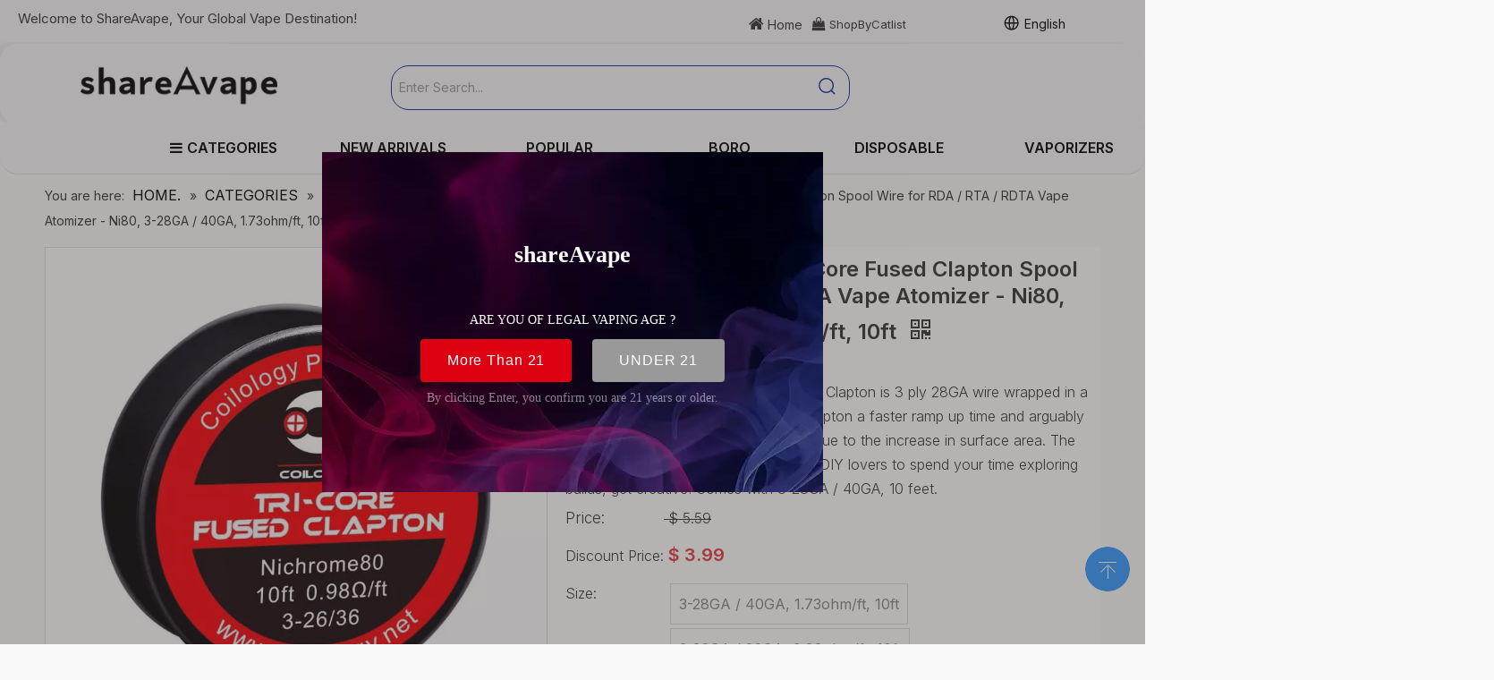

--- FILE ---
content_type: text/html;charset=utf-8
request_url: https://www.shareavape.com/authentic-coilology-tri-core-fused-clapton-spool-wire-for-rda-rta-rdta-vape-atomizer-ni80-3-28ga-40ga-1-73ohm-ft-10ft.html
body_size: 79493
content:
<!DOCTYPE html> <html lang="en" prefix="og: http://ogp.me/ns#" style="height: auto;"> <head> <link rel="preconnect" href="https://ilrnrwxhokrl5q.ldycdn.com"/> <link rel="preconnect" href="https://rkrnrwxhokrl5q.ldycdn.com"/> <link rel="preconnect" href="https://jnrnrwxhokrl5q.ldycdn.com"/> <script>document.write=function(e){documentWrite(document.currentScript,e)};function documentWrite(documenturrentScript,e){var i=document.createElement("span");i.innerHTML=e;var o=i.querySelectorAll("script");if(o.length)o.forEach(function(t){if(t.src&&t.src!=""){var script=document.createElement("script");script.src=t.src;document.body.appendChild(script)}});document.body.appendChild(i)}
window.onloadHack=function(func){if(!!!func||typeof func!=="function")return;if(document.readyState==="complete")func();else if(window.addEventListener)window.addEventListener("load",func,false);else if(window.attachEvent)window.attachEvent("onload",func,false)};</script> <title>Authentic Coilology Tri-Core Fused Clapton Spool Wire for RDA / RTA / RDTA Vape Atomizer - Ni80, 3-28GA / 40GA, 1.73ohm/ft, 10ft - Buy Tri-Core, Tri-Core Fused Clapton Spool Product on shareAvape</title> <meta name="keywords" content="Tri-Core,Tri-Core Fused Clapton Spool"/> <meta name="description" content="Authentic Coilology Tri-Core Fused Clapton Spool Wire for RDA / RTA / RDTA Vape Atomizer - Ni80, 3-28GA / 40GA, 1.73ohm/ft, 10ft, find complete details about Authentic Coilology Tri-Core Fused Clapton Spool Wire for RDA / RTA / RDTA Vape Atomizer - Ni80, 3-28GA / 40GA, 1.73ohm/ft, 10ft, Tri-Core, Tri-Core Fused Clapton Spool - shareAvape"/> <link data-type="dns-prefetch" data-domain="jnrnrwxhokrl5q.ldycdn.com" rel="dns-prefetch" href="//jnrnrwxhokrl5q.ldycdn.com"> <link data-type="dns-prefetch" data-domain="ilrnrwxhokrl5q.ldycdn.com" rel="dns-prefetch" href="//ilrnrwxhokrl5q.ldycdn.com"> <link data-type="dns-prefetch" data-domain="rkrnrwxhokrl5q.ldycdn.com" rel="dns-prefetch" href="//rkrnrwxhokrl5q.ldycdn.com"> <link rel="amphtml" href="https://www.shareavape.com/amp/authentic-coilology-tri-core-fused-clapton-spool-wire-for-rda-rta-rdta-vape-atomizer-ni80-3-28ga-40ga-1-73ohm-ft-10ft.html"/> <link rel="canonical" href="https://www.shareavape.com/authentic-coilology-tri-core-fused-clapton-spool-wire-for-rda-rta-rdta-vape-atomizer-ni80-3-28ga-40ga-1-73ohm-ft-10ft.html"/> <link rel="alternate" hreflang="en" href="https://www.shareavape.com/authentic-coilology-tri-core-fused-clapton-spool-wire-for-rda-rta-rdta-vape-atomizer-ni80-3-28ga-40ga-1-73ohm-ft-10ft.html"/> <meta http-equiv="X-UA-Compatible" content="IE=edge"/> <meta name="renderer" content="webkit"/> <meta http-equiv="Content-Type" content="text/html; charset=utf-8"/> <meta name="viewport" content="width=device-width, initial-scale=1, user-scalable=no"/> <meta content="website" property="og:type"/> <meta content="summary_large_image" name="twitter:card"/> <meta content="" name="twitter:site"/> <meta content="" name="twitter:creator"/> <meta content="Authentic Coilology Tri-Core Fused Clapton Spool Wire for RDA / RTA / RDTA Vape Atomizer - Ni80, 3-28GA / 40GA, 1.73ohm/ft, 10ft - Buy Tri-Core, Tri-Core Fused Clapton Spool Product on shareAvape" name="twitter:title"/> <meta content="Authentic Coilology Tri-Core Fused Clapton Spool Wire for RDA / RTA / RDTA Vape Atomizer - Ni80, 3-28GA / 40GA, 1.73ohm/ft, 10ft, find complete details about Authentic Coilology Tri-Core Fused Clapton Spool Wire for RDA / RTA / RDTA Vape Atomizer - Ni80, 3-28GA / 40GA, 1.73ohm/ft, 10ft, Tri-Core, Tri-Core Fused Clapton Spool - shareAvape" name="twitter:description"/> <meta content="https://ilrnrwxhokrl5q.ldycdn.com/cloud/ljBqlKmrSRjikmrmoniq/authentic-coilology-tri-core-fused-clapton-spool-wire-for-rda-rta-rdta-vape-atomizer-ni80-3-26ga-36g-460-460.jpg" name="twitter:image"/> <meta content="Authentic Coilology Tri-Core Fused Clapton Spool Wire for RDA / RTA / RDTA Vape Atomizer - Ni80, 3-28GA / 40GA, 1.73ohm/ft, 10ft - Buy Tri-Core, Tri-Core Fused Clapton Spool Product on shareAvape" property="og:title"/> <meta content="https://www.shareavape.com/authentic-coilology-tri-core-fused-clapton-spool-wire-for-rda-rta-rdta-vape-atomizer-ni80-3-28ga-40ga-1-73ohm-ft-10ft.html" property="og:url"/> <meta content="https://ilrnrwxhokrl5q.ldycdn.com/cloud/ljBqlKmrSRjikmrmoniq/authentic-coilology-tri-core-fused-clapton-spool-wire-for-rda-rta-rdta-vape-atomizer-ni80-3-26ga-36g-460-460.jpg" property="og:image"/> <meta content="Authentic Coilology Tri-Core Fused Clapton Spool Wire for RDA / RTA / RDTA Vape Atomizer - Ni80, 3-28GA / 40GA, 1.73ohm/ft, 10ft, find complete details about Authentic Coilology Tri-Core Fused Clapton Spool Wire for RDA / RTA / RDTA Vape Atomizer - Ni80, 3-28GA / 40GA, 1.73ohm/ft, 10ft, Tri-Core, Tri-Core Fused Clapton Spool - shareAvape" property="og:description"/> <link href="https://ilrnrwxhokrl5q.ldycdn.com/cloud/ljBqlKmrSRjikmrmoniq/authentic-coilology-tri-core-fused-clapton-spool-wire-for-rda-rta-rdta-vape-atomizer-ni80-3-26ga-36g-800-800.jpg" as="image" rel="preload" fetchpriority="high"/> <link rel="icon" href="//ilrnrwxhokrl5q.ldycdn.com/cloud/lrBqlKmrSRninqljmriq/a2561x.ico"/> <script data-type="unUseTemplate">
    var _0x1234 = navigator.userAgent;
    if ("Mozilla/5.0 (Linux; Android 11; moto g power (2022)) AppleWebKit/537.36 (KHTML, like Gecko) Chrome/137.0.0.0 Mobile Safari/537.36" == _0x1234 || "Mozilla/5.0 (Macintosh; Intel Mac OS X 10_15_7) AppleWebKit/537.36 (KHTML, like Gecko) Chrome/137.0.0.0 Safari/537.36" == _0x1234) {
        new MutationObserver(function(_0x9abc) {
            _0x9abc.forEach(function(_0xdef0) {
                _0xdef0.addedNodes.forEach(function(_0x4567) {
                    if (_0x4567.nodeType === Node.ELEMENT_NODE) {
                        const _0x8901 = ['SCRIPT', 'VIDEO', 'IFRAME', 'EMBED', 'OBJECT'];
                        if (_0x8901.includes(_0x4567.tagName)) {
                            _0x4567.parentElement.removeChild(_0x4567);
                        }
                        if (_0x4567.tagName === 'IMG' || _0x4567.tagName === 'SOURCE') {
                            _0x4567.src = "//ilrnrwxhokrl5q.ldycdn.com/static/assets/images/transparent.png?1768470917524";
                            _0x4567.srcset = "//rkrnrwxhokrl5q.ldycdn.com/static/assets/images/transparent.png?1768470917524";
                        }
                        if (_0x4567.tagName === 'TEMPLATE' && _0x4567.getAttribute("data-type") == "isPlugin") {
                            _0x2345 = _0x4567.content.cloneNode(!0);
                            _0x4567.parentNode.replaceChild(_0x2345, _0x4567);
                        }
                    }
                });
            });
        }).observe(document.documentElement, { childList: !0, subtree: !0 });
    } else {
        new MutationObserver(function(_0x7890) {
            _0x7890.forEach(function(_0xcdef) {
                _0xcdef.addedNodes.forEach(function(_0x6789) {
                    if (_0x6789.nodeType !== Node.ELEMENT_NODE) return;

                    function _0x2468(_0xabcd) {
                        if (_0xabcd.tagName === 'LINK' && _0xabcd.getAttribute("data-type") != "isPlugin" && !_0xabcd.rel) {
                            _0xabcd.rel = 'stylesheet';
                        }
                        if (_0xabcd.tagName === 'IMG') {
                            var _0xdataSrc = _0xabcd.getAttribute("data-src");
                            var _0xdataOriginal = _0xabcd.getAttribute("data-original");
                            if (!_0xabcd.getAttribute("src")) {
                                if (_0xdataSrc) _0xabcd.src = _0xdataSrc;
                                else if (_0xdataOriginal) _0xabcd.src = _0xdataOriginal;
                            }
                        }
                        if (_0xabcd.tagName === 'SOURCE') {
                            var _0xdataSrcset = _0xabcd.getAttribute("data-srcset");
                            if (_0xdataSrcset) {
                                _0xabcd.srcset = _0xdataSrcset;
                            }
                        }
                    }

                    _0x2468(_0x6789);
                    _0x6789.querySelectorAll('img, source, link').forEach(_0x2468);
                });
            });
        }).observe(document.documentElement, { childList: !0, subtree: !0 });
    }

  </script> <style>body{visibility:hidden}</style> <template data-type="isPlugin"> <style>body *{font-family:unset !important;overflow:hidden;background-image:unset !important}body img{aspect-ratio:16/16 !important;width:100%;height:auto !important;opacity:0}.opacity-no-show,.gallery-fadeInBox .gallery-item{opacity:1 !important}</style> </template> <link type="text/css" data-type="isPlugin" rel="stylesheet" href="//jnrnrwxhokrl5q.ldycdn.com/static/t-xiBpBKsKwslmom7o/assets/widget/mobile_head/style11/style11.css"/> <link type="text/css" data-type="isPlugin" rel="stylesheet" href="//ilrnrwxhokrl5q.ldycdn.com/static/t-jjBpBKoKwiyxww7p/assets/widget/mobile_head/css/headerStyles.css"/> <link type="text/css" href="//rkrnrwxhokrl5q.ldycdn.com/static/t-okBpBKmKrmxyzy7n/assets/widget/style/component/langBar/langBar.css"/> <link type="text/css" href="//jnrnrwxhokrl5q.ldycdn.com/static/t-zmBpBKxKjrxpyp7l/assets/widget/style/component/follow/widget_setting_iconSize/iconSize24.css"/> <link type="text/css" data-type="isPlugin" rel="stylesheet" href="//ilrnrwxhokrl5q.ldycdn.com/static/t-ppBqBKgKjpmnir7r/assets/style/bootstrap/cus.bootstrap.grid.system.css"/> <link type="text/css" href="//rkrnrwxhokrl5q.ldycdn.com/static/t-pkBqBKzKwnnioj7n/assets/style/fontAwesome/4.7.0/css/font-awesome.css"/> <link type="text/css" href="//jnrnrwxhokrl5q.ldycdn.com/static/t-rnBpBKnKwymwxq7l/assets/style/iconfont/iconfont.css"/> <link type="text/css" href="//ilrnrwxhokrl5q.ldycdn.com/static/t-zkBpBKgKqlolly7r/assets/widget/script/plugins/gallery/colorbox/colorbox.css"/> <link type="text/css" data-type="isPlugin" rel="stylesheet" href="//rkrnrwxhokrl5q.ldycdn.com/static/t-siBpBKkKmygjww7m/assets/style/bootstrap/cus.bootstrap.grid.system.split.css"/> <style>@media(min-width:990px){[data-type="rows"][data-level="rows"]{display:flex}}</style> <style id="speed3DefaultStyle">@supports not(aspect-ratio:1/1){.prodlist-wrap li .prodlist-cell{position:relative;padding-top:100%;width:100%}.prodlist-lists-style-13 .prod_img_a_t13,.prodlist-lists-style-12 .prod_img_a_t12,.prodlist-lists-style-nophoto-11 .prod_img_a_t12{position:unset !important;min-height:unset !important}.prodlist-wrap li .prodlist-picbox img{position:absolute;width:100%;left:0;top:0}}.piclist360 .prodlist-pic4-3 li .prodlist-display{max-width:100%}@media(max-width:600px){.prodlist-fix-num li{width:50% !important}}</style> <template id="appdStylePlace"></template> <link href="//jnrnrwxhokrl5q.ldycdn.com/theme/omirKBrlRmiSrlRmkSloRrjSRpjSjrinjjjlnrrkip/style/style.css" type="text/css" rel="stylesheet" data-type="isPlugin"/> <style guid="u_43f3695f91f94bb39c1b3cd672c588e3" emptyrender="true" placeholder="true" type="text/css"></style> <link href="//ilrnrwxhokrl5q.ldycdn.com/site-res/ilkrKBrlRmkSloRrqSljmoSRpiilqrlmSRrjojirmrijjnniSRqiqoomqonkrrRrrSi.css?1767966155231" data-extattr="20260109215215" type="text/css" rel="stylesheet" data-type="isPlugin"/> <template data-js-type='style_respond' data-type='inlineStyle'><style guid='c8a585ae-a0c1-4dfe-a209-73c1956703af' pm_pageStaticHack='' forJump='true' respond='true' jumpName='respond' pm_styles='respond' type='text/css'>@media(min-width:1220px){.sitewidget-navigation_style.sitewidget-navnew.sitewidget-navigation_style-20190625174028 ul.smsmart{max-width:100%;display:flex;justify-content:flex-start}}</style></template> <template data-js-type='style_head' data-type='inlineStyle'><style guid='396b7d9d-7e0f-4018-94a3-2d24c61c3919' pm_pageStaticHack='' jumpName='head' pm_styles='head' type='text/css'>.sitewidget-langBar-20250421161218.sitewidget-langBar .lang-bar.style17 .lang-dropdown .lang-menu{margin-top:0;left:auto;right:0;flex-wrap:wrap;flex-direction:row;max-height:max-content !important}.sitewidget-langBar-20250421161218 .sitewidget-bd .front-icon-box.icon-style i{font-size:16px;color:#333 !important}.sitewidget-langBar-20250421161218 .sitewidget-bd .style21 #uAptbDTGrwEO-lang-drop-arrow{color:#333 !important}.sitewidget-langBar-20250421161218 .sitewidget-bd .style21 .lang-menu .lang-item a{color:#333 !important}.sitewidget-langBar-20250421161218 .sitewidget-bd .icon-style-i{font-size:16px;color:#333 !important}.sitewidget-langBar-20250421161218 .sitewidget-bd .lang-bar.style18.lang-style .lang-dropdown .block-iconbaseline-down{color:#333 !important}.sitewidget-langBar-20250421161218 .sitewidget-bd .lang-bar.style18.lang-style .lang-dropdown .lang-selected{color:#333 !important}.sitewidget-langBar-20250421161218 .sitewidget-bd .lang-bar.style18.lang-style .lang-dropdown .lang-menu a{color:#333 !important}.sitewidget-langBar-20250421161218 .sitewidget-bd .lang-bar.style18.lang-style .lang-dropdown .lang-menu{border-color:#333 !important}.sitewidget-langBar-20250421161218 .sitewidget-bd .lang-bar.style21.lang-style .lang-dropdown .lang-menu .menu-close-btn i{background:#333 !important}.sitewidget-langBar-20250421161218 .sitewidget-bd .front-icon-box i{font-size:20px;color:#333 !important}.sitewidget-langBar-20250421161218 .sitewidget-bd .front-icon-box.icon-style i{font-size:20px;color:#333 !important}.sitewidget-langBar-20250421161218 .sitewidget-bd .front-icon-box i:hover{color:#333 !important}.sitewidget-langBar-20250421161218.sitewidget-langBar .sitewidget-bd .lang-bar.style17 .lang-dropdown .lang-selected{background:rgba(0,0,0,0)}.sitewidget-langBar-20250421161218.sitewidget-langBar .sitewidget-bd .lang-bar.style17 .lang-dropdown .lang-menu{background:#fff}.sitewidget-langBar-20250421161218 .lang-bar .lang-dropdown-front-icon{background:unset !important}.sitewidget-prodDetail-20141127140104 .proddetail-wrap .video-js video{height:100% !important}.sitewidget-prodDetail-20141127140104 .prodetail-slider .prod-pic-item .prodetail-slider-btn{color:black}.sitewidget-prodDetail-20141127140104 .ms-skin-default .ms-nav-next,.sitewidget-prodDetail-20141127140104 .ms-skin-default .ms-nav-prev{color:black}.sitewidget-prodDetail-20141127140104 .pro-this-prodBrief table{max-width:100%}.sitewidget-prodDetail-20141127140104 .sitewidget-bd .prod-platform-btnwrap a{background-color:#edf6ff !important;border:1px solid #032c9e !important;color:#032c9e !important;border-top-left-radius:3px;border-top-right-radius:3px;border-bottom-left-radius:3px;border-bottom-right-radius:3px}.sitewidget-prodDetail-20141127140104 #orderModel{display:inline-block}.sitewidget-prodDetail-20141127140104 #paypalBtn #paypal-button-container{padding:0}.sitewidget-prodDetail-20141127140104 #paypalBtn #paypal-button-container .paypal-buttons>iframe.component-frame{z-index:1}.sitewidget-prodDetail-20141127140104 .switch3D{bottom:calc(24px + 114px)}@media(max-width:500px){.sitewidget-prodDetail-20141127140104 .switch3D{bottom:calc(24px + 28px)}}.new-threed-box{position:fixed;top:50%;left:50%;transform:translate(-50%,-50%);box-shadow:0 0 20px 0 rgba(0,0,0,0.2);z-index:10000000000000;line-height:1;border-radius:10px}.new-threed-box iframe{width:950px;height:720px;max-width:100vw;max-height:100vh;border-radius:10px;border:0}.new-threed-box iframe .only_full_width{display:block !important}.new-threed-box .close{position:absolute;right:11px;top:12px;width:18px;height:18px;cursor:pointer}@media(max-width:800px){.new-threed-box iframe{width:100vw;height:100vh;border-radius:0}.new-threed-box{border-radius:0}}.sitewidget-prodDetail-20141127140104 .sitewidget-bd .tinymce-render-box *{all:revert-layer}.sitewidget-prodDetail-20141127140104 .sitewidget-bd .tinymce-render-box img{vertical-align:middle;max-width:100%}.sitewidget-prodDetail-20141127140104 .sitewidget-bd .tinymce-render-box iframe{max-width:100%}.sitewidget-prodDetail-20141127140104 .sitewidget-bd .tinymce-render-box table{border-collapse:collapse}.sitewidget-prodDetail-20141127140104 .sitewidget-bd .tinymce-render-box *{margin:0}.sitewidget-prodDetail-20141127140104 .sitewidget-bd .tinymce-render-box table:not([cellpadding]) td,.sitewidget-prodDetail-20141127140104 .sitewidget-bd .tinymce-render-box table:not([cellpadding]) th{padding:.4rem}.sitewidget-prodDetail-20141127140104 .sitewidget-bd .tinymce-render-box table[border]:not([border="0"]):not([style*=border-width]) td,.sitewidget-prodDetail-20141127140104 .sitewidget-bd .tinymce-render-box table[border]:not([border="0"]):not([style*=border-width]) th{border-width:1px}.sitewidget-prodDetail-20141127140104 .sitewidget-bd .tinymce-render-box table[border]:not([border="0"]):not([style*=border-style]) td,.sitewidget-prodDetail-20141127140104 .sitewidget-bd .tinymce-render-box table[border]:not([border="0"]):not([style*=border-style]) th{border-style:solid}.sitewidget-prodDetail-20141127140104 .sitewidget-bd .tinymce-render-box table[border]:not([border="0"]):not([style*=border-color]) td,.sitewidget-prodDetail-20141127140104 .sitewidget-bd .tinymce-render-box table[border]:not([border="0"]):not([style*=border-color]) th{border-color:#ccc}.sitewidget-prodDetail-20141127140104 .sitewidget-bd h1.this-description-name{font-size:24px;line-height:30px;letter-spacing:0;text-align:left;color:#333;font-weight:bold}.sitewidget-prodDetail-20141127140104 .proddetail-wrap .prod-specifics-brand label,.sitewidget-prodDetail-20141127140104 .proddetail-wrap .prod-specifics-num label,.sitewidget-prodDetail-20141127140104 .proddetails-detial-wrap .pro-itemspecifics-list>li label,.sitewidget-prodDetail-20141127140104 .proddetails-detial-wrap .proddetail-pic600 .pro-info-list>li label{font-size:16px;line-height:20px;letter-spacing:0;color:#2d2d2d;font-weight:bold}.sitewidget-prodDetail-20141127140104 .proddetail-wrap .prod-specifics-brand p,.sitewidget-prodDetail-20141127140104 .proddetail-wrap .prod-specifics-num p,.sitewidget-prodDetail-20141127140104 .proddetails-detial-wrap .pro-itemspecifics-list>li p,.sitewidget-prodDetail-20141127140104 .proddetails-detial-wrap .proddetail-pic600 .pro-info-list>li p{font-size:16px;line-height:20px;letter-spacing:0;color:#032c9e}.sitewidget-prodDetail-20141127140104 .proddetail-wrap .prod-specifics-brand label,.sitewidget-prodDetail-20141127140104 .proddetail-wrap .prod-specifics-num label{text-align:right}.sitewidget-prodDetail-20141127140104 .prod_member_desc{position:relative}.sitewidget-prodDetail-20141127140104 .prod_member_desc .prod_member_desc_pop{display:none;position:absolute;border:1px solid #ccc;background:#fff;width:300px;border-radius:6px;padding:5px 8px;left:0;z-index:1000}.sitewidget-prodDetail-20141127140104 .prod_member_desc .prod_member_desc_icon{margin:0 1px;width:12px;height:12px;cursor:pointer;transform:translateY(-4px)}.sitewidget-prodDetail-20141127140104 .prodDetail-tab-style .detial-cont-prodescription .detial-cont-tabslabel li a{font-size:20px;color:#333}.sitewidget-prodDetail-20141127140104 .prodDetail-tab-style .detial-cont-prodescription .detial-cont-tabslabel,.sitewidget-prodDetail-20141127140104 .prodDetail-tab-style .detial-cont-prodescription .detial-cont-tabslabel li{background-color:rgba(0,0,0,0.02);line-height:48px}.sitewidget-prodDetail-20141127140104 .prodDetail-tab-style .detial-cont-prodescription .detial-cont-tabslabel li{height:48px}.sitewidget-prodDetail-20141127140104 .prodDetail-tab-style .detial-cont-prodescription .detial-cont-tabslabel li.on{background-color:rgba(0,0,0,0.02);border-color:rgba(0,0,0,0.02)}.sitewidget-prodDetail-20141127140104 .prodDetail-tab-style .detial-cont-prodescription .detial-cont-tabslabel li.on a{color:#333}.sitewidget-prodDetail-20141127140104 .prodDetail-tab-style .detial-cont-prodescription .detial-cont-tabslabel li.on{height:49px}.sitewidget-prodDetail-20141127140104 .page-width-container .detial-wrap-cont .detial-cont-index .tab-change-container{height:49px}.sitewidget-prodDetail-20141127140104 .page-width-container .detial-wrap-cont .detial-cont-index .detial-cont-prodescription .detial-cont-tabslabel{height:49px}.sitewidget-prodDetail-20141127140104 .page-width-container .detial-wrap-cont .detial-cont-index .detial-cont-prodescription .detial-cont-tabslabel li.on{background-color:rgba(0,0,0,0.02);border-color:rgba(0,0,0,0.02)}.sitewidget-prodDetail-20141127140104 .page-width-container .detial-wrap-cont .detial-cont-index .detial-cont-prodescription .detial-cont-tabslabel li.on a{color:#333}.sitewidget-prodDetail-20141127140104 .page-width-container .detial-wrap-cont .detial-cont-index .detial-cont-prodescription .detial-cont-tabslabel li{background-color:rgba(0,0,0,0.02)}.sitewidget-relatedProducts-20150805171947 .sitewidget-relatedProducts-container .InquireAndBasket,.sitewidget-relatedProducts-20150805171947 .sitewidget-relatedProducts-container .prodlist-pro-inquir,.sitewidget-relatedProducts-20150805171947 .sitewidget-relatedProducts-container .default-addbasket,.sitewidget-relatedProducts-20150805171947 .sitewidget-relatedProducts-container .prodlist-parameter-btns .default-button{color:#000333;background-color:#eaedef}.sitewidget-relatedProducts-20150805171947 .sitewidget-relatedProducts-container .InquireAndBasket i,.sitewidget-relatedProducts-20150805171947 .sitewidget-relatedProducts-container .prodlist-pro-inquir i,.sitewidget-relatedProducts-20150805171947 .sitewidget-relatedProducts-container.InquireAndBasket span,.sitewidget-relatedProducts-20150805171947 .sitewidget-relatedProducts-container .prodlist-pro-inquir span .sitewidget-relatedProducts-20150805171947 .prodlist-parameter-btns .default-button{color:#000333}.sitewidget-relatedProducts-20150805171947 .sitewidget-relatedProducts-container .related-prod-video{display:block;position:relative;z-index:1}.sitewidget-relatedProducts-20150805171947 .sitewidget-relatedProducts-container .related-prod-video .related-prod-video-play-icon{background:rgba(0,0,0,0.50);border-radius:14px;color:#fff;padding:0 10px;left:10px;bottom:20px;cursor:pointer;font-size:12px;position:absolute;z-index:10}.sitewidget-relatedProducts .sitewidget-relatedProducts-hasBtns{padding:0 35px}</style></template> <template data-js-type='style_respond' data-type='inlineStyle'></template> <template data-js-type='style_head' data-type='inlineStyle'></template> <script data-ignoreminify="true">
	function loadInlineStyle(){
		var allInlineStyle = document.querySelectorAll("template[data-type='inlineStyle']");
		var length = document.querySelectorAll("template[data-type='inlineStyle']").length;
		for(var i = 0;i < length;i++){
			var style = allInlineStyle[i].innerHTML;
			allInlineStyle[i].outerHTML = style;
		}
	}
loadInlineStyle();

  </script> <link rel="preload" as="style" onload="this.onload=null;this.rel=&quot;stylesheet&quot;" href="https://fonts.googleapis.com/css?family=Raleway:400|Inter:300,400,500,600|Poppins:600|Open+Sans&amp;display=swap" data-type="1" type="text/css" media="all"/> <script type="text/javascript" data-src="//rkrnrwxhokrl5q.ldycdn.com/static/t-mjBpBKjKzqsiyj7r/assets/script/jquery-1.11.0.concat.js"></script> <script type="text/javascript" data-src="//ld-analytics.ldycdn.com/kqBpoKrlSRRrQSiRSRpiopl/ltm-web.js?v=1767966735000"></script> <script type="text/x-delay-ids" data-type="delayIds" data-device="pc" data-xtype="0" data-delayids="[495972654,54813344,54476474,495940234,38994201,38832861,497177874,497034384,495941374,495532344,162694624,2138421,54476484,96115174,240934914,495941264,463962744,94553184,41003106,277522012,97515784,290690852,463216484,227002,41003096,226959,97515794,41002926,97147594,40260581,226919,226918,39517311,97147564,39517341,226954,39536881,54894734,55045224,55167384,99731714,40260561,55224214,108235214]"></script> <meta name="apple-mobile-web-app-title" content="shareAvape"/> <meta name="application-name" content="shareAvape"/> <meta name="apple-mobile-web-app-capable" content="yes"/> <meta name="apple-mobile-web-app-status-bar-style" content=""/> <meta name="theme-color" content=""/> <link rel="apple-touch-icon" href="//ilrnrwxhokrl5q.ldycdn.com/cloud/lpBqlKmrSRnilqnjjnio/shareAvape-icon.png"/> <link rel="apple-touch-icon-precomposed" href="//ilrnrwxhokrl5q.ldycdn.com/cloud/lpBqlKmrSRnilqnjjnio/shareAvape-icon.png"/> <link rel="apple-touch-icon" sizes="144x144" href="//ilrnrwxhokrl5q.ldycdn.com/cloud/lpBqlKmrSRnilqnjjnio/shareAvape-icon.png"/> <link rel="apple-touch-icon-precomposed" sizes="180x180" href="//ilrnrwxhokrl5q.ldycdn.com/cloud/lpBqlKmrSRnilqnjjnio/shareAvape-icon.png"/> <link rel="apple-touch-icon-precomposed" sizes="152x152" href="//ilrnrwxhokrl5q.ldycdn.com/cloud/lpBqlKmrSRnilqnjjnio/shareAvape-icon.png"/> <link rel="apple-touch-icon" sizes="180x180" href="//ilrnrwxhokrl5q.ldycdn.com/cloud/lpBqlKmrSRnilqnjjnio/shareAvape-icon.png"/> <link rel="apple-touch-icon" sizes="152x152" href="//ilrnrwxhokrl5q.ldycdn.com/cloud/lpBqlKmrSRnilqnjjnio/shareAvape-icon.png"/> <link rel="apple-touch-startup-image" href="//ilrnrwxhokrl5q.ldycdn.com/cloud/lpBqlKmrSRnilqnjjnio/shareAvape-icon.png"/> <link href="//ilrnrwxhokrl5q.ldycdn.com/cloud/lpBqlKmrSRnilqnjjnio/shareAvape-icon.png" media="(device-width: 320px) and (device-height: 568px) and (-webkit-device-pixel-ratio: 2)" rel="apple-touch-startup-image"/> <meta name="msapplication-square70x70logo" content="//ilrnrwxhokrl5q.ldycdn.com/cloud/lpBqlKmrSRnilqnjjnio/shareAvape-icon.png"/> <meta name="msapplication-square150x150logo" content="//ilrnrwxhokrl5q.ldycdn.com/cloud/lpBqlKmrSRnilqnjjnio/shareAvape-icon.png"/> <link rel="manifest" href="/manifest.json"/> <meta name="google-site-verification" content="nRUSyutNU5528fAkHPQ74heU_5VGQcQmPoGDy9kwYAY"/> <style ignoretemplatewrap="true">@media(max-width:500px){.frontend-body-canvas{padding-top:76px}}</style> <script guid="ffa2cdd9-f5f0-4204-b1bc-63f62ba8523a" pm_pagestatichack="true" jumpname="head" pm_scripts="head" type="text/javascript">try{(function(window,undefined){var phoenixSite=window.phoenixSite||(window.phoenixSite={});phoenixSite.lanEdition="EN_US";var page=phoenixSite.page||(phoenixSite.page={});page.cdnUrl="//jnrnrwxhokrl5q.ldycdn.com";page.siteUrl="https://www.shareavape.com";page.lanEdition=phoenixSite.lanEdition;page._menu_prefix="";page._menu_trans_flag="";page._captcha_domain_prefix="captcha.c";page._pId="jGfApUKRMjle";phoenixSite._sViewMode="true";phoenixSite._templateSupport="false";phoenixSite._singlePublish="false"})(this)}catch(e){try{console&&
console.log&&console.log(e)}catch(e){}};</script> <script async="" src="https://www.googletagmanager.com/gtag/js?id=UA-174495965-1"></script> <script>window.dataLayer=window.dataLayer||[];function gtag(){dataLayer.push(arguments)}gtag("js",new Date);gtag("config","UA-174495965-1");</script> <meta name="google-site-verification" content="1l9koQb2AxbGOMOzXJf0jDkC8wBcCu3EXTsqAXr-DuQ"/> <script id="u_3608280555db4d69938acf4ae2aca99a" guid="u_3608280555db4d69938acf4ae2aca99a" pm_script="init_top" type="text/javascript">try{(function(window,undefined){var datalazyloadDefaultOptions=window.datalazyloadDefaultOptions||(window.datalazyloadDefaultOptions={});datalazyloadDefaultOptions["version"]="3.0.0";datalazyloadDefaultOptions["isMobileViewer"]="false";datalazyloadDefaultOptions["hasCLSOptimizeAuth"]="true";datalazyloadDefaultOptions["_version"]="3.0.0";datalazyloadDefaultOptions["isPcOptViewer"]="false"})(this);(function(window,undefined){window.__ph_optSet__='{"loadImgType":"0","isOpenFlagUA":true,"v30NewMode":"1","idsVer":"1","docReqType":"0","docDecrease":"1","docCallback":"1","hasCLSOptimizeAuth":true,"resInDoc":"1"}'})(this)}catch(e){try{console&&
console.log&&console.log(e)}catch(e){}};</script> <link rel="stylesheet" type="text/css" href="//ilrnrwxhokrl5q.ldycdn.com/optimization/jGfApUKRMjle/0/directoryTranslateLangBar2.css?_=1768775115915"/> <template data-js-type='access' data-type='base_template'><script id='u_11dccf6206484e60887c33758d391f54' guid='u_11dccf6206484e60887c33758d391f54' type='text/javascript'>try{var __access__=__access__||{};__access__["isCheckLanguage"]="false";__access__["token"]="ziilKBlodr3w8eewkr";__access__["name"]="FCPL";__access__["argSuffix"]="";__access__["random"]=(new Date).getTime()+(1+Math.random()*65536|0).toString(16).substring(1)}catch(e){try{console&&console.log&&console.log(e)}catch(e){}};</script> <script async defer type="text/javascript" src="//rkrnrwxhokrl5q.ldycdn.com/static/t-mpBpBKzKgxrslg7m/assets/script/phoenix/phoenix_access_new.js"></script> </template> <script id="u_5dcdd357dd0947a2a10053fd13be8395" guid="u_5dcdd357dd0947a2a10053fd13be8395" type="text/javascript">try{var thisUrl=location.host;var referUrl=document.referrer;if(referUrl.indexOf(thisUrl)==-1)localStorage.setItem("landedPage",document.URL)}catch(e){try{console&&console.log&&console.log(e)}catch(e){}};</script> <link rel="alternate" hreflang="ar" href="https://www.shareavape.com/ar/authentic-coilology-tri-core-fused-clapton-spool-wire-for-rda-rta-rdta-vape-atomizer-ni80-3-28ga-40ga-1-73ohm-ft-10ft.html"/> <link rel="alternate" hreflang="fr" href="https://www.shareavape.com/fr/authentic-coilology-tri-core-fused-clapton-spool-wire-for-rda-rta-rdta-vape-atomizer-ni80-3-28ga-40ga-1-73ohm-ft-10ft.html"/> <link rel="alternate" hreflang="ru" href="https://www.shareavape.com/ru/authentic-coilology-tri-core-fused-clapton-spool-wire-for-rda-rta-rdta-vape-atomizer-ni80-3-28ga-40ga-1-73ohm-ft-10ft.html"/> <link rel="alternate" hreflang="es" href="https://www.shareavape.com/es/authentic-coilology-tri-core-fused-clapton-spool-wire-for-rda-rta-rdta-vape-atomizer-ni80-3-28ga-40ga-1-73ohm-ft-10ft.html"/> <link rel="alternate" hreflang="pt" href="https://www.shareavape.com/pt/authentic-coilology-tri-core-fused-clapton-spool-wire-for-rda-rta-rdta-vape-atomizer-ni80-3-28ga-40ga-1-73ohm-ft-10ft.html"/> <link rel="alternate" hreflang="de" href="https://www.shareavape.com/de/authentic-coilology-tri-core-fused-clapton-spool-wire-for-rda-rta-rdta-vape-atomizer-ni80-3-28ga-40ga-1-73ohm-ft-10ft.html"/> <link rel="alternate" hreflang="it" href="https://www.shareavape.com/it/authentic-coilology-tri-core-fused-clapton-spool-wire-for-rda-rta-rdta-vape-atomizer-ni80-3-28ga-40ga-1-73ohm-ft-10ft.html"/> <link rel="alternate" hreflang="ja" href="https://www.shareavape.com/ja/authentic-coilology-tri-core-fused-clapton-spool-wire-for-rda-rta-rdta-vape-atomizer-ni80-3-28ga-40ga-1-73ohm-ft-10ft.html"/> <link rel="alternate" hreflang="ko" href="https://www.shareavape.com/ko/authentic-coilology-tri-core-fused-clapton-spool-wire-for-rda-rta-rdta-vape-atomizer-ni80-3-28ga-40ga-1-73ohm-ft-10ft.html"/> <link rel="alternate" hreflang="id" href="https://www.shareavape.com/id/authentic-coilology-tri-core-fused-clapton-spool-wire-for-rda-rta-rdta-vape-atomizer-ni80-3-28ga-40ga-1-73ohm-ft-10ft.html"/> <link rel="alternate" hreflang="x-default" href="https://www.shareavape.com/authentic-coilology-tri-core-fused-clapton-spool-wire-for-rda-rta-rdta-vape-atomizer-ni80-3-28ga-40ga-1-73ohm-ft-10ft.html"/> </head> <body class=" frontend-body-canvas "> <template data-js-type="globalBody" data-type="code_template"> <script>(function(w,d,t,r,u){var f,n,i;w[u]=w[u]||[],f=function(){var o={ti:"5280465"};o.q=w[u],w[u]=new UET(o),w[u].push("pageLoad")},n=d.createElement(t),n.src=r,n.async=1,n.onload=n.onreadystatechange=function(){var s=this.readyState;s&&s!=="loaded"&&s!=="complete"||(f(),n.onload=n.onreadystatechange=null)},i=d.getElementsByTagName(t)[0],setInterval(()=>{i.parentNode.insertBefore(n,i)},7E3)})(window,document,"script","//bat.bing.com/bat.js","uetq");</script> <noscript> <img src="//bat.bing.com/action/0?ti=5280465&amp;Ver=2" height="0" width="0" style="display:none; visibility: hidden;"/> </noscript> </template> <div id="backstage-headArea" headflag="1" class="hideForMobile"> <div class="outerContainer" data-mobilebg="true" id="outerContainer_1753258308759" data-type="outerContainer" data-level="rows"> <div class="container-opened" data-type="container" data-level="rows" cnttype="backstage-container-mark"> <div class="row" data-type="rows" data-level="rows" data-attr-xs="null" data-attr-sm="null"> <div class="col-md-12" id="column_1753258294980" data-type="columns" data-level="columns"> <div class="row" data-type="rows" data-level="rows"> <div class="col-md-1" id="column_1753710981201" data-type="columns" data-level="columns"> <div id="location_1753710981202" data-type="locations" data-level="rows"> <div class="backstage-stwidgets-settingwrap" id="component_AIfEewUYtsyZ" data-scope="0" data-settingid="AIfEewUYtsyZ" data-relationcommonid="jGfApUKRMjle" data-classattr="sitewidget-placeHolder-20250728215618"> <div class="sitewidget-placeholder sitewidget-placeHolder-20250728215618"> <div class="sitewidget-bd"> <div class="resizee" style="height:18px"></div> </div> </div> <script type="text/x-delay-script" data-id="AIfEewUYtsyZ" data-jslazyloadtype="1" data-alias="placeHolder" data-jslazyload="true" data-type="component" data-jsdepand="" data-jsthreshold="" data-cssdepand="" data-cssthreshold="">(function(window,$,undefined){})(window,$);</script> </div> </div> </div> <div class="col-md-4" id="column_1753702799296" data-type="columns" data-level="columns"> <div id="location_1753702799298" data-type="locations" data-level="rows"> <link type="text/css" href="//jnrnrwxhokrl5q.ldycdn.com/static/t-spBmBKkKsmxwws7l/assets/widget/style/component/graphic/graphic.css" data-type="isPlugin" rel="stylesheet"/> <link type="text/css" href="//ilrnrwxhokrl5q.ldycdn.com/static/t-xiBpBKgKkgjjmq7r/assets/widget/script/plugins/picture/animate.css" data-type="isPlugin" rel="stylesheet"/> <div class="backstage-stwidgets-settingwrap " id="component_ytpjTPzZqCQO" data-scope="0" data-settingid="ytpjTPzZqCQO" data-relationcommonid="jGfApUKRMjle" data-classattr="sitewidget-text-20250724180231"> <div class="sitewidget-text sitewidget-text-20250724180231 sitewidget-olul-liststyle"> <div class=" sitewidget-bd "> Welcome to ShareAvape, Your Global Vape Destination! </div> </div> <script type="text/x-delay-script" data-id="ytpjTPzZqCQO" data-jslazyloadtype="1" data-alias="text" data-jslazyload="true" data-type="component" data-jsdepand="[&quot;//rkrnrwxhokrl5q.ldycdn.com/static/t-wrBpBKiKyixomp7r/assets/widget/script/compsettings/comp.text.settings.js&quot;]" data-jsthreshold="5" data-cssdepand="" data-cssthreshold="">(function(window,$,undefined){})(window,$);</script> <template data-type="js_template" data-settingid="ytpjTPzZqCQO"> <script id="u_e1e92cba583648c3b2d4d1584d85c39e" guid="u_e1e92cba583648c3b2d4d1584d85c39e" type="text/javascript">try{$(function(){$(".sitewidget-text-20250724180231 .sitewidget-bd a").each(function(){if($(this).attr("href"))if($(this).attr("href").indexOf("#")!=-1){console.log("anchor-link",$(this));$(this).attr("anchor-link","true")}})})}catch(e){try{console&&console.log&&console.log(e)}catch(e){}};</script> </template> </div> </div> </div> <div class="col-md-3" id="column_1753702846559" data-type="columns" data-level="columns"> <div id="location_1753702846560" data-type="locations" data-level="rows"> <div class="backstage-stwidgets-settingwrap" id="component_KofOeaTHMvFE" data-scope="0" data-settingid="KofOeaTHMvFE" data-relationcommonid="jGfApUKRMjle" data-classattr="sitewidget-placeHolder-20250724180829"> <div class="sitewidget-placeholder sitewidget-placeHolder-20250724180829"> <div class="sitewidget-bd"> <div class="resizee" style="height:18px"></div> </div> </div> <script type="text/x-delay-script" data-id="KofOeaTHMvFE" data-jslazyloadtype="1" data-alias="placeHolder" data-jslazyload="true" data-type="component" data-jsdepand="" data-jsthreshold="" data-cssdepand="" data-cssthreshold="">(function(window,$,undefined){})(window,$);</script> </div> </div> </div> <div class="col-md-4" id="column_1753702945181" data-type="columns" data-level="columns"> <div class="row" data-type="rows" data-level="rows"> <div class="col-md-2" id="column_1753710743478" data-type="columns" data-level="columns"> <div id="location_1753710743480" data-type="locations" data-level="rows"> <div class="backstage-stwidgets-settingwrap " id="component_zIAKkjEHQtcO" data-scope="0" data-settingid="zIAKkjEHQtcO" data-relationcommonid="jGfApUKRMjle" data-classattr="sitewidget-text-20190620145307"> <div class="sitewidget-text sitewidget-text-20190620145307 sitewidget-olul-liststyle"> <div class=" sitewidget-bd "> <div style="text-align: center;"> <a href="https://www.shareavape.com/"><span><i class="fa"><span style="font-size:18px;"></span>&nbsp;</i></span>Home</a> </div> </div> </div> <script type="text/x-delay-script" data-id="zIAKkjEHQtcO" data-jslazyloadtype="1" data-alias="text" data-jslazyload="true" data-type="component" data-jsdepand="[&quot;//jnrnrwxhokrl5q.ldycdn.com/static/t-wrBpBKiKyixomp7r/assets/widget/script/compsettings/comp.text.settings.js&quot;]" data-jsthreshold="5" data-cssdepand="" data-cssthreshold="">(function(window,$,undefined){})(window,$);</script> <template data-type="js_template" data-settingid="zIAKkjEHQtcO"> <script id="u_27fc13c731904eb3aa4909868ac2dbd1" guid="u_27fc13c731904eb3aa4909868ac2dbd1" type="text/javascript">try{$(function(){$(".sitewidget-text-20190620145307 .sitewidget-bd a").each(function(){if($(this).attr("href"))if($(this).attr("href").indexOf("#")!=-1){console.log("anchor-link",$(this));$(this).attr("anchor-link","true")}})})}catch(e){try{console&&console.log&&console.log(e)}catch(e){}};</script> </template> </div> </div> </div> <div class="col-md-3" id="column_1753710877665" data-type="columns" data-level="columns"> <div id="location_1753710877666" data-type="locations" data-level="rows"> <div class="backstage-stwidgets-settingwrap " id="component_zmpKFjtwbEIO" data-scope="0" data-settingid="zmpKFjtwbEIO" data-relationcommonid="jGfApUKRMjle" data-classattr="sitewidget-text-20190620145326"> <div class="sitewidget-text sitewidget-text-20190620145326 sitewidget-olul-liststyle"> <div class=" sitewidget-bd "> <div> <a href="https://www.shareavape.com/shop-by-catlist.html"><span style="font-size:15px;"><i class="fa">&nbsp;</i></span>ShopByCatlist</a> </div> </div> </div> <script type="text/x-delay-script" data-id="zmpKFjtwbEIO" data-jslazyloadtype="1" data-alias="text" data-jslazyload="true" data-type="component" data-jsdepand="[&quot;//ilrnrwxhokrl5q.ldycdn.com/static/t-wrBpBKiKyixomp7r/assets/widget/script/compsettings/comp.text.settings.js&quot;]" data-jsthreshold="5" data-cssdepand="" data-cssthreshold="">(function(window,$,undefined){})(window,$);</script> <template data-type="js_template" data-settingid="zmpKFjtwbEIO"> <script id="u_b02ca26d671941d98f6eebb95ae4ba0f" guid="u_b02ca26d671941d98f6eebb95ae4ba0f" type="text/javascript">try{$(function(){$(".sitewidget-text-20190620145326 .sitewidget-bd a").each(function(){if($(this).attr("href"))if($(this).attr("href").indexOf("#")!=-1){console.log("anchor-link",$(this));$(this).attr("anchor-link","true")}})})}catch(e){try{console&&console.log&&console.log(e)}catch(e){}};</script> </template> </div> </div> </div> <div class="col-md-3" id="column_1753924335629" data-type="columns" data-level="columns"> <div id="location_1753924335630" data-type="locations" data-level="rows"> <template style="visibility: hidden;" data-type="js_template" data-lazyload-template="true" data-lazyload-type="dynamic" data-lazyload-alias="payCoinExchange" data-settingid="sEKtokaNWijZ" data-lazyload-uuid="payCoinExchange_sEKtokaNWijZ" data-uuid="uuid_110c69c9c40f476aa881c6f73d463225"> <script id="u_3f3b99b2d3f44634b1d35d15c81d0611" data-type="dynamicJs">;(function(window, $, undefined) { var dynamicElementId = 'u_3f3b99b2d3f44634b1d35d15c81d0611'; var settingId = 'sEKtokaNWijZ'; var relationCommonId = 'jGfApUKRMjle'; var componentAlias = '43336e62553578705767366d55697464484d6665507143365179614a6950392f'; var staticUpdateVersion = ''; var _version_ = '3.0.0'; var _isPcOptViewer_ = 'true'; if (!!!dynamicElementId || !!!settingId || !!!relationCommonId || !!!componentAlias) { return; } var nomalViewAjaxMode = 'false'; var terminal = '0'; var ajaxUrl = '/phoenix/admin/component/dynamic/' + settingId + '/' + relationCommonId + '/' + componentAlias; var ajaxOption = { url: ajaxUrl, type: 'post', cache: false, dataType: 'html' }; var postData = ajaxOption['data'] || {}; $.extend(postData, {"terminal":terminal}); $.extend(postData, {"staticUpdateVersion" : staticUpdateVersion}); $.extend(postData, {'__lj__' : (typeof $LAB != 'undefined' && !!$LAB)}); $.extend(postData, {'__ls__' : (typeof window.LABHelper != 'undefined' && typeof window.LABHelper.loadCss != 'undefined' && !!window.LABHelper.loadCss)}); $.extend(postData, {"__ver__" : _version_}); $.extend(postData, {"nomalViewAjaxMode" : nomalViewAjaxMode}); $.extend(postData, {"_isPcOptViewer_" : _isPcOptViewer_}); var isSinglePublishMode = false; if (typeof window.phoenixSite != 'undefined' && typeof window.phoenixSite._sViewMode != 'undefined' && window.phoenixSite._sViewMode == 'true' && typeof window.phoenixSite._singlePublish != 'undefined') { isSinglePublishMode = window.phoenixSite._singlePublish; } $.extend(postData, {"singlePublishMode" : isSinglePublishMode}); ajaxOption['data'] = postData; $.ajax(ajaxOption).fail(function(jqXHR, textStatus, errorThrown) { $('#' + dynamicElementId).remove(); }).done(function(response, textStatus, jqXHR) { if (!!!response) { $('#' + dynamicElementId).remove(); return; } if(response.indexOf('frontend-body-canvas') != -1){ location.reload(); return; } var result = $(response), jsDepand = "", cssDepand = ""; var hackTextarea = result.find('textarea[data-id=' + settingId + ']'); if (!!hackTextarea.length) { jsDepand = hackTextarea.attr('data-jsDepand'); cssDepand = hackTextarea.attr('data-cssDepand'); try { cssDepand = $.trim(cssDepand); cssDepand = $.parseJSON(cssDepand); } catch (e) { cssDepand = ""; } try { jsDepand = $.trim(jsDepand); jsDepand = $.parseJSON(jsDepand); } catch (e) { jsDepand = ""; } } $.each(cssDepand, function(i,v){ var options = {}; var supportPreload = (typeof preloadCSS != 'undefined' && typeof preloadCSS.relpreload != 'undefined' && preloadCSS.relpreload.supportPreload); options.preload = supportPreload; options.url = v; options.callback = function(){ }; LABHelper.loadCss(options); }); $LAB.setOptions({AlwaysPreserveOrder:true}).script(jsDepand).wait(function(){ $('#' + dynamicElementId).replaceWith(response); $('div[data-id=' + settingId + ']').remove(); }) }).always(function(response, textStatus, jqXHR) { }); })(window, jQuery);
             </script> </template> </div> </div> <div class="col-md-4" id="column_1753710886260" data-type="columns" data-level="columns"> <div id="location_1753710886261" data-type="locations" data-level="rows"> <link type="text/css" href="//rkrnrwxhokrl5q.ldycdn.com/static/t-okBpBKmKrmxyzy7n/assets/widget/style/component/langBar/langBar.css" data-type="isPlugin" rel="stylesheet"/> <div class="backstage-stwidgets-settingwrap" scope="0" settingid="uAptbDTGrwEO" id="component_uAptbDTGrwEO" relationcommonid="jGfApUKRMjle" classattr="sitewidget-langBar-20250421161218"> <style>.ls_change_lang_container .ls_change_lang_btn .ls_change_lang_icon>svg{width:20px;height:20px}.ls_change_lang_container .ls_change_lang_btn .ls_change_lang_icon>svg>path{fill:rgba(0,0,0,1)}.ls_change_lang_container .ls_change_lang_btn .ls_change_lang_icon>div>svg{width:20px;height:20px}.ls_change_lang_container .ls_change_lang_btn .ls_change_lang_icon>div>svg>path{fill:rgba(0,0,0,1)}.ls_change_lang_container .ls_change_lang_btn .ls_change_lang_icon>div>div{font-size:14px}.ls_change_lang_container .ls_change_lang_btn .ls_change_lang_icon>div>div{color:rgba(0,0,0,1)}</style> <div class="ls_change_lang_container"> <div class="ls_change_lang_btn"> <div class="ls_change_lang_icon"> <div style="display:flex;align-items: center;cursor: pointer;"> <svg width="20" style="margin-right: 4px;" height="20" viewbox="0 0 20 20" fill="none" xmlns="http://www.w3.org/2000/svg"> <path d="M17.6666 9.66675C17.6666 5.24835 14.085 1.66675 9.66663 1.66675C5.24823 1.66675 1.66663 5.24835 1.66663 9.66675C1.66663 14.0851 5.24823 17.6667 9.66663 17.6667C14.085 17.6667 17.6666 14.0851 17.6666 9.66675ZM6.48263 10.4668C6.57222 12.7252 7.03782 14.7067 7.72023 16.0171C6.49239 15.6398 5.40019 14.9147 4.57574 13.9297C3.75129 12.9447 3.2299 11.7419 3.07464 10.4668H6.48263V10.4668ZM7.84343 10.4668H11.4898C11.4154 12.2123 11.1018 13.7308 10.6666 14.8187C10.4146 15.4475 10.1498 15.8651 9.92423 16.1035C9.78582 16.2499 9.69942 16.2931 9.66663 16.3044C9.63462 16.2931 9.54743 16.2499 9.40902 16.1043C9.18342 15.8651 8.91783 15.4475 8.66663 14.8187C8.23143 13.7308 7.91783 12.2123 7.84343 10.4668ZM11.4986 9.10674H7.83462C7.88982 7.26036 8.21142 5.65236 8.66663 4.51476C8.91863 3.88596 9.18342 3.46836 9.40902 3.22995C9.54743 3.08355 9.63383 3.04035 9.66663 3.02914C9.69863 3.04035 9.78582 3.08355 9.92423 3.22915C10.1498 3.46836 10.4154 3.88596 10.6666 4.51476C11.1218 5.65236 11.4434 7.26036 11.4986 9.10674V9.10674ZM12.8506 10.4668H16.2586C16.1034 11.7419 15.582 12.9447 14.7575 13.9297C13.9331 14.9147 12.8409 15.6398 11.613 16.0171C12.2962 14.7076 12.761 12.7252 12.8506 10.4668V10.4668ZM16.2826 9.10674H12.8586C12.7938 6.74916 12.3202 4.67235 11.613 3.31635C12.8803 3.70552 14.0022 4.46485 14.8345 5.49671C15.6668 6.52858 16.1714 7.7858 16.2834 9.10674H16.2826ZM6.47463 9.10674H3.05064C3.16274 7.78594 3.66726 6.52883 4.49937 5.497C5.33149 4.46516 6.45316 3.70575 7.72023 3.31635C7.01303 4.67235 6.53862 6.74835 6.47463 9.10674Z" fill="black"/> </svg> <div> English </div> </div> </div> <div class="ls_switch_lang_main notranslate hide" id="ls_switch_lang_list" data-cur-lang="en"> <ul class="ls_switch_lang_main_list"> <li class="ls_switch_lang_main_list_cur" data-lang="/en"> <a class="ls_switch_lang_main_list_cur_a " href="https://www.shareavape.com/authentic-coilology-tri-core-fused-clapton-spool-wire-for-rda-rta-rdta-vape-atomizer-ni80-3-28ga-40ga-1-73ohm-ft-10ft.html"> <span class="ls_list_cur_a_name" title="English">English</span> </a> </li> <li class="ls_switch_lang_main_list_cur" data-lang="/ar"> <a class="ls_switch_lang_main_list_cur_a " href="/ar/authentic-coilology-tri-core-fused-clapton-spool-wire-for-rda-rta-rdta-vape-atomizer-ni80-3-28ga-40ga-1-73ohm-ft-10ft.html"> <span class="ls_list_cur_a_name" title="العربية">العربية</span> </a> </li> <li class="ls_switch_lang_main_list_cur" data-lang="/fr"> <a class="ls_switch_lang_main_list_cur_a " href="/fr/authentic-coilology-tri-core-fused-clapton-spool-wire-for-rda-rta-rdta-vape-atomizer-ni80-3-28ga-40ga-1-73ohm-ft-10ft.html"> <span class="ls_list_cur_a_name" title="Fran&ccedil;ais">Fran&ccedil;ais</span> </a> </li> <li class="ls_switch_lang_main_list_cur" data-lang="/ru"> <a class="ls_switch_lang_main_list_cur_a " href="/ru/authentic-coilology-tri-core-fused-clapton-spool-wire-for-rda-rta-rdta-vape-atomizer-ni80-3-28ga-40ga-1-73ohm-ft-10ft.html"> <span class="ls_list_cur_a_name" title="Русский">Русский</span> </a> </li> <li class="ls_switch_lang_main_list_cur" data-lang="/es"> <a class="ls_switch_lang_main_list_cur_a " href="/es/authentic-coilology-tri-core-fused-clapton-spool-wire-for-rda-rta-rdta-vape-atomizer-ni80-3-28ga-40ga-1-73ohm-ft-10ft.html"> <span class="ls_list_cur_a_name" title="Espa&ntilde;ol">Espa&ntilde;ol</span> </a> </li> <li class="ls_switch_lang_main_list_cur" data-lang="/pt"> <a class="ls_switch_lang_main_list_cur_a " href="/pt/authentic-coilology-tri-core-fused-clapton-spool-wire-for-rda-rta-rdta-vape-atomizer-ni80-3-28ga-40ga-1-73ohm-ft-10ft.html"> <span class="ls_list_cur_a_name" title="Portugu&ecirc;s">Portugu&ecirc;s</span> </a> </li> <li class="ls_switch_lang_main_list_cur" data-lang="/de"> <a class="ls_switch_lang_main_list_cur_a " href="/de/authentic-coilology-tri-core-fused-clapton-spool-wire-for-rda-rta-rdta-vape-atomizer-ni80-3-28ga-40ga-1-73ohm-ft-10ft.html"> <span class="ls_list_cur_a_name" title="Deutsch">Deutsch</span> </a> </li> <li class="ls_switch_lang_main_list_cur" data-lang="/it"> <a class="ls_switch_lang_main_list_cur_a " href="/it/authentic-coilology-tri-core-fused-clapton-spool-wire-for-rda-rta-rdta-vape-atomizer-ni80-3-28ga-40ga-1-73ohm-ft-10ft.html"> <span class="ls_list_cur_a_name" title="italiano">italiano</span> </a> </li> <li class="ls_switch_lang_main_list_cur" data-lang="/ja"> <a class="ls_switch_lang_main_list_cur_a " href="/ja/authentic-coilology-tri-core-fused-clapton-spool-wire-for-rda-rta-rdta-vape-atomizer-ni80-3-28ga-40ga-1-73ohm-ft-10ft.html"> <span class="ls_list_cur_a_name" title="日本語">日本語</span> </a> </li> <li class="ls_switch_lang_main_list_cur" data-lang="/ko"> <a class="ls_switch_lang_main_list_cur_a " href="/ko/authentic-coilology-tri-core-fused-clapton-spool-wire-for-rda-rta-rdta-vape-atomizer-ni80-3-28ga-40ga-1-73ohm-ft-10ft.html"> <span class="ls_list_cur_a_name" title="한국어">한국어</span> </a> </li> <li class="ls_switch_lang_main_list_cur" data-lang="/id"> <a class="ls_switch_lang_main_list_cur_a " href="/id/authentic-coilology-tri-core-fused-clapton-spool-wire-for-rda-rta-rdta-vape-atomizer-ni80-3-28ga-40ga-1-73ohm-ft-10ft.html"> <span class="ls_list_cur_a_name" title="Bahasa Indonesia">Bahasa Indonesia</span> </a> </li> </ul> <div class="ls_more_lang hide"> More Language </div> </div> </div> </div> </div> </div> </div> </div> </div> </div> </div> </div> </div> </div> <div class="outerContainer" data-mobilebg="true" id="outerContainer_1441001340064" data-type="outerContainer" data-level="rows" autohold=""> <div class="container-opened" data-type="container" data-level="rows" cnttype="backstage-container-mark"> <div class="row" data-type="rows" data-level="rows" data-attr-xs="null" data-attr-sm="null"> <div class="col-md-3" id="column_1753709688090" data-type="columns" data-level="columns"> <div class="row" data-type="rows" data-level="rows"> <div class="col-md-3" id="column_1753774290784" data-type="columns" data-level="columns"> <div id="location_1753774290786" data-type="locations" data-level="rows"> <div class="backstage-stwidgets-settingwrap" id="component_MIptzmBHcnwj" data-scope="0" data-settingid="MIptzmBHcnwj" data-relationcommonid="jGfApUKRMjle" data-classattr="sitewidget-placeHolder-20250729153129"> <div class="sitewidget-placeholder sitewidget-placeHolder-20250729153129"> <div class="sitewidget-bd"> <div class="resizee" style="height:30px"></div> </div> </div> <script type="text/x-delay-script" data-id="MIptzmBHcnwj" data-jslazyloadtype="1" data-alias="placeHolder" data-jslazyload="true" data-type="component" data-jsdepand="" data-jsthreshold="" data-cssdepand="" data-cssthreshold="">(function(window,$,undefined){})(window,$);</script> </div> </div> </div> <div class="col-md-9" id="column_1753774311346" data-type="columns" data-level="columns"> <div id="location_1753774311347" data-type="locations" data-level="rows"> <link type="text/css" href="//jnrnrwxhokrl5q.ldycdn.com/static/t-zrBqBKoKqzkllo7o/assets/widget/style/component/pictureNew/widget_setting_description/picture.description.css" data-type="isPlugin" rel="stylesheet"/> <link type="text/css" href="//ilrnrwxhokrl5q.ldycdn.com/static/t-llBqBKoKwjpqwn7n/assets/widget/style/component/pictureNew/public/public.css" data-type="isPlugin" rel="stylesheet"/> <div class="backstage-stwidgets-settingwrap" scope="0" settingid="wIfAsySYrnlg" id="component_wIfAsySYrnlg" relationcommonid="jGfApUKRMjle" classattr="sitewidget-logo-20181204094043"> <div class="sitewidget-pictureNew sitewidget-logo sitewidget-logo-20181204094043"> <div class="sitewidget-bd"> <script type="application/ld+json">{"@context":"https://schema.org","@type":"Organization","url":"//rkrnrwxhokrl5q.ldycdn.com","logo":"//ilrnrwxhokrl5q.ldycdn.com/cloud/liBqlKmrSRjiokpjiiio/Logo.png"}
             </script> <div class="picture-resize-wrap " style="position: relative; width: 100%; text-align: center; "> <span class="picture-wrap pic-style-default 666 " data-ee="" id="picture-wrap-wIfAsySYrnlg" style="display: inline-block; position: relative;max-width: 100%;"> <a class="imgBox mobile-imgBox" style="display: inline-block; position: relative;max-width: 100%;" href="/18.html"> <img class="img-default-bgc" data-src="//ilrnrwxhokrl5q.ldycdn.com/cloud/liBqlKmrSRjiokpjiiio/Logo.png" src="//ilrnrwxhokrl5q.ldycdn.com/cloud/liBqlKmrSRjiokpjiiio/Logo.png" alt="shareAvape logo" title="shareAvape logo" phoenixlazyload="true"/> </a> </span> </div> </div> </div> </div> <script type="text/x-delay-script" data-id="wIfAsySYrnlg" data-jslazyloadtype="1" data-alias="logo" data-jslazyload="true" data-type="component" data-jsdepand="[&quot;//jnrnrwxhokrl5q.ldycdn.com/static/t-lkBpBKkKlplwsz7r/assets/widget/script/plugins/jquery.lazyload.js&quot;,&quot;//ilrnrwxhokrl5q.ldycdn.com/static/t-ilBoBKrKlwrolo7m/assets/widget/script/compsettings/comp.logo.settings.js&quot;]" data-jsthreshold="5" data-cssdepand="" data-cssthreshold="">(function(window,$,undefined){try{(function(window,$,undefined){var respSetting={},temp;$(function(){$("#picture-wrap-wIfAsySYrnlg").on("webkitAnimationEnd webkitTransitionEnd mozAnimationEnd MSAnimationEnd oanimationend animationend",function(){var rmClass="animated bounce zoomIn pulse rotateIn swing fadeIn bounceInDown bounceInLeft bounceInRight bounceInUp fadeInDownBig fadeInLeftBig fadeInRightBig fadeInUpBig zoomInDown zoomInLeft zoomInRight zoomInUp";$(this).removeClass(rmClass)});var version=
$.trim("20200313131553");if(!!!version)version=undefined;if(phoenixSite.phoenixCompSettings&&typeof phoenixSite.phoenixCompSettings.logo!=="undefined"&&phoenixSite.phoenixCompSettings.logo.version==version&&typeof phoenixSite.phoenixCompSettings.logo.logoLoadEffect=="function"){phoenixSite.phoenixCompSettings.logo.logoLoadEffect("wIfAsySYrnlg",".sitewidget-logo-20181204094043","","",respSetting);if(!!phoenixSite.phoenixCompSettings.logo.version&&phoenixSite.phoenixCompSettings.logo.version!="1.0.0")loadAnimationCss();
return}var resourceUrl="//rkrnrwxhokrl5q.ldycdn.com/static/assets/widget/script/compsettings/comp.logo.settings.js?_\x3d1767966155231";if(phoenixSite&&phoenixSite.page){var cdnUrl=phoenixSite.page.cdnUrl;if(cdnUrl&&cdnUrl!="")resourceUrl=cdnUrl+"/static/assets/widget/script/compsettings/comp.logo.settings.js?_\x3d1767966155231"}var callback=function(){phoenixSite.phoenixCompSettings.logo.logoLoadEffect("wIfAsySYrnlg",".sitewidget-logo-20181204094043","","",respSetting);if(!!phoenixSite.phoenixCompSettings.logo.version&&
phoenixSite.phoenixCompSettings.logo.version!="1.0.0")loadAnimationCss()};if(phoenixSite.cachedScript)phoenixSite.cachedScript(resourceUrl,callback());else $.getScript(resourceUrl,callback())});function loadAnimationCss(){var link=document.createElement("link");link.rel="stylesheet";link.type="text/css";link.href="//jnrnrwxhokrl5q.ldycdn.com/static/assets/widget/script/plugins/picture/animate.css?1767966155231";var head=document.getElementsByTagName("head")[0];head.appendChild(link)}try{loadTemplateImg("sitewidget-logo-20181204094043")}catch(e){try{console&&
(console.log&&console.log(e))}catch(e){}}})(window,jQuery)}catch(e){try{console&&console.log&&console.log(e)}catch(e){}}})(window,$);</script> </div> </div> </div> </div> <div class="col-md-1" id="column_1753709684299" data-type="columns" data-level="columns"> <div id="location_1753709684300" data-type="locations" data-level="rows"> <div class="backstage-stwidgets-settingwrap" id="component_vAUjoaztVYcZ" data-scope="0" data-settingid="vAUjoaztVYcZ" data-relationcommonid="jGfApUKRMjle" data-classattr="sitewidget-placeHolder-20250724180517"> <div class="sitewidget-placeholder sitewidget-placeHolder-20250724180517"> <div class="sitewidget-bd"> <div class="resizee" style="height:30px"></div> </div> </div> <script type="text/x-delay-script" data-id="vAUjoaztVYcZ" data-jslazyloadtype="1" data-alias="placeHolder" data-jslazyload="true" data-type="component" data-jsdepand="" data-jsthreshold="" data-cssdepand="" data-cssthreshold="">(function(window,$,undefined){})(window,$);</script> </div> </div> </div> <div class="col-md-5" id="column_1753709679352" data-type="columns" data-level="columns"> <div id="location_1753709679353" data-type="locations" data-level="rows"> <link type="text/css" href="//ilrnrwxhokrl5q.ldycdn.com/static/t-opBpBKkKslxysi7l/assets/widget/style/component/prodSearchNew/prodSearchNew.css" data-type="isPlugin" rel="stylesheet"/> <link type="text/css" href="//rkrnrwxhokrl5q.ldycdn.com/static/t-opBpBKwKwxplwq7l/assets/widget/style/component/prodsearch/prodsearch.css" data-type="isPlugin" rel="stylesheet"/> <div class="backstage-stwidgets-settingwrap " scope="0" settingid="qVpBlWQoZGCj" id="component_qVpBlWQoZGCj" relationcommonid="jGfApUKRMjle" classattr="sitewidget-prodSearchNew-20220208095325"> <div class="sitewidget-searchNew sitewidget-prodsearch sitewidget-prodSearchNew-20220208095325 prodWrap prodsearch_fullsite"> <style type="text/css">.sitewidget-prodsearch .prodsearch-styles-wrap form{background-color:#fff;border:1px solid #fff;overflow:hidden}.sitewidget-prodsearch .prodsearch-input{width:100%;margin-right:-34px}.sitewidget-prodsearch .prodsearch-input input{width:85%;height:33px;border-width:0;line-height:33px;background-color:#fff;outline:0;padding:0;box-shadow:0 0 0 #fff;margin:0;text-indent:12px}.sitewidget-prodsearch .prodsearch-button,.sitewidget-prodsearch .prodsearch-button button{width:34px;height:33px;overflow:hidden}.sitewidget-prodsearch .prodsearch-button button{border:0;display:block;text-indent:-99px;cursor:pointer;background:url([data-uri]) center center no-repeat}.sitewidget-prodsearch .prodsearch-style-thumbs{position:relative;cursor:pointer}.sitewidget-prodsearch .prodsearch-style-thumbs span{cursor:pointer}.sitewidget-prodsearch .prodsearch-style-thumbs .prodsearch-styles-thumbsbtn{display:inline-block;width:32px;height:32px;background-position:center center;background-repeat:no-repeat}.sitewidget-prodsearch .prodsearch-style-thumbs .btn0{background-image:url([data-uri])}.sitewidget-prodsearch .prodsearch-style-thumbs .btn1{background-image:url([data-uri])}.sitewidget-prodsearch .prodsearch-style-thumbs .btn2{background-image:url([data-uri])}.sitewidget-prodsearch .prodsearch-style-thumbs .btn3{background-image:url([data-uri])}.sitewidget-prodsearch .prodsearch-style-thumbs .btn4{background-image:url([data-uri])}.sitewidget-prodsearch .prodsearch-style-thumbs .prodsearch-expand{cursor:pointer;z-index:10;position:absolute;bottom:-40px;height:40px;width:300px;background-color:#000;filter:alpha(opacity=80);background-color:rgba(0,0,0,0.8)}.sitewidget-prodsearch .prodsearch-style-thumbs .prodsearch-button,.sitewidget-prodsearch .prodsearch-style-thumbs .prodsearch-button button{height:40px}.sitewidget-prodsearch .prodsearch-expand input{height:40px;background:0;color:#e8e8e8}.sitewidget-prodsearch .prodsearch-btn-wrap{width:32px;height:32px;position:absolute;top:50%;margin-top:-16px}.sitewidget-prodsearch .searchl{left:0}.sitewidget-prodsearch .searchc{left:50%;margin-left:-16px}.sitewidget-prodsearch .searchr{right:0}.sitewidget-prodsearch .prodsearch-style-thumbs .searchBtnLeft{left:0}.sitewidget-prodsearch .prodsearch-style-thumbs .searchBtnCenter{left:50%;margin-left:-150px}.sitewidget-prodsearch .prodsearch-style-thumbs .searchBtnRight{right:0}.prodsearch-styles-wrap blockquote{margin-top:10px}.prodsearch-styles-wrap blockquote q{cursor:pointer}.prodsearch-styles-wrap blockquote q+q{margin-left:8px}.sitewidget-prodsearch .prodsearch-style-square-right form{border:1px solid #d1d1d1;border-radius:1px}.sitewidget-prodsearch .prodsearch-style-square-left form{border:1px solid #d1d1d1;border-radius:1px}.sitewidget-prodsearch .prodsearch-style-round-right form{border:1px solid #d1d1d1;border-radius:16px}.sitewidget-prodsearch .prodsearch-style-round-left form{border:1px solid #d1d1d1;border-radius:16px}.sitewidget-prodsearch .prodsearch-style-square-btn form{border:1px solid #d1d1d1;border-radius:1px}.sitewidget-prodsearch .prodsearch-style-square-btn .prodsearch-button button{background:url([data-uri]) center center no-repeat #2aa7ea}.sitewidget-prodsearch .prodsearch-style-round-btn form{border:1px solid #d1d1d1;border-radius:16px}.sitewidget-prodsearch .prodsearch-style-round-btn .prodsearch-button button{background:url([data-uri]) center center no-repeat #2aa7ea}.sitewidget-prodsearch .prodsearch-style-split-btn form{overflow:visible;border:1px solid #d1d1d1;border-radius:1px}.sitewidget-prodsearch .prodsearch-style-split-btn form>div{position:relative}.sitewidget-prodsearch .prodsearch-style-split-btn .prodsearch-button button{background:url([data-uri]) center center no-repeat #2aa7ea}.sitewidget-prodsearch .prodsearch-style-split-btn .prodsearch-split{position:absolute;width:7px;height:35px;background:#fff;top:-1px;right:34px;border-left:1px solid #d1d1d1}.sitewidget-prodsearch .prodsearch-style-underline form{border:0 none;background:0;border-bottom:1px solid #d1d1d1}.sitewidget-prodsearch .prodsearch-style-underline .prodsearch-input input{background:0}.articleWrap .sitewidget-bd{position:relative}.articleWrap .articleDiv{padding:10px 15px;position:absolute;top:60px;z-index:20000;background:#fff;border:1px solid #dfdfdf;display:none;left:0;-webkit-box-shadow:#ccc 0px 0px 4px;-moz-box-shadow:#ccc 0px 0px 4px;box-shadow:#ccc 0px 0px 4px;border-radius:4px}.articleWrap .articleDiv i{background:url(../../../images/article/sanjiao.png) no-repeat;width:19px;height:11px;position:absolute;top:-10px;left:25px}.articleWrap .articleDiv .articleUl{background:#fff;line-height:30px;text-align:left}.articleWrap .articleDiv .articleUl li{display:block;width:110px;cursor:pointer;color:#417dc9}.articleWrap .articleDiv .articleUl li:hover{color:#ff6c00;text-decoration:none;outline:0}.prodWrap .sitewidget-bd{position:relative}.prodWrap .prodDiv{padding:10px 15px;position:absolute;top:45px;z-index:20000;background:#fff;border:1px solid #dfdfdf;display:none;left:0;-webkit-box-shadow:#ccc 0px 0px 4px;-moz-box-shadow:#ccc 0px 0px 4px;box-shadow:#ccc 0px 0px 4px;border-radius:4px}.prodWrap .prodDiv i{background:url(../../../images/article/sanjiao.png) no-repeat;width:19px;height:11px;position:absolute;top:-10px;left:25px}.prodWrap .prodDiv .prodUl{background:#fff;line-height:30px;text-align:left}.prodWrap .prodDiv .prodUl li{display:block;min-width:110px;cursor:pointer}.prodUlLi{color:#417dc9}.prodUlLi:hover{color:#ff6c00}.prodWrap .prodDiv .prodUl li:hover{text-decoration:none;outline:0}.prodWrap .sitewidget-bd{position:relative}.prodWrap .prodDivrecomend{padding:10px 15px;position:absolute;top:46px;z-index:20000;background:#fff;border:1px solid #dfdfdf;display:none;left:0;-webkit-box-shadow:#ccc 0px 0px 4px;-moz-box-shadow:#ccc 0px 0px 4px;box-shadow:#ccc 0px 0px 4px;border-radius:4px;width:460px;height:345px}.prodWrap .prodDivrecomend .prodUl{background:#fff;line-height:30px;text-align:left}.prodWrap .prodDivrecomend .prodUl li{display:block;width:400px;cursor:pointer;color:#417dc9;margin-bottom:5px}.prodWrap .prodDivrecomend .prodUl li:hover{color:#ff6c00;text-decoration:none;outline:0}.prodWrap .prodDivrecomend .prodUl li a{display:flex;align-items:center;flex:1;text-decoration:none}.prodWrap .prodDivrecomend .prodUl li a img{width:30px;margin-right:10px}.prodWrap .prodDivrecomend .prodUl li a span{overflow:hidden;text-overflow:ellipsis;white-space:nowrap}.security-query-dialog{position:fixed;width:750px;height:500px;left:50%;top:50%;transform:translate(-50%,-50%);background:#fff;display:flex;align-items:center;justify-content:center;flex-direction:column;z-index:99;border-radius:2px}.security-query-dialog-close{padding:10px 70px;background:#0a8ef5;color:#fff;text-align:center;border-radius:5px;margin-top:50px;cursor:pointer}.security_not,.security_firstQuery,.security_multipleQuery{display:none}.security-query-cover{width:100%;height:100%;background:rgba(0,0,0,0.5);position:fixed;z-index:0;left:0;top:0;display:none}.prodsearch_fullsite.prodWrap .prodDiv{display:none !important}.prodsearch_fullsite .prodsearch-styles-wrap q{font-size:14px;font-weight:400;color:#4088ed}.sitewidget-prodsearch.prodsearch_fullsite .prodsearch-input input{padding-left:10px}.sitewidget-prodsearch.prodsearch_fullsite .prodsearch-button{transform:translateX(-14px)}.prodsearch_fullsite .prodsearch-styles-wrap blockquote{margin-top:16px}.sitewidget-prodsearch.prodsearch_fullsite .prodsearch-input input,.sitewidget-prodsearch.prodsearch_fullsite .prodsearch-button,.sitewidget-prodsearch.prodsearch_fullsite .prodsearch-button button{height:48px}.prodsearch_fullsite .search-box-wrap input[type="text"],.prodsearch_fullsite .search-box-wrap button{box-sizing:border-box;border:0;display:block;background:0;padding:0;margin:0}.prodsearch_fullsite .prodsearch-styles-wrap .fix{position:relative}.prodsearch_fullsite .outline-search-box .search-box .search-fix-wrap button{position:absolute;top:0;left:100%}.prodsearch_fullsite .outline-search-box .search-box .search-fix-wrap button svg{width:45px;height:45px;fill:#ccc}@media(max-width:600px){.security-query-dialog{width:90vw}}</style> <style type="text/css">.prodDiv.margin20{margin-top:20px}.sitewidget-prodSearchNew-20220208095325 .prodsearch-styles-wrap q{font-size:14px !important}.sitewidget-prodSearchNew-20220208095325 .prodsearch-styles-wrap q{color:#333 !important}.sitewidget-prodSearchNew-20220208095325 .outline-search-box .search-box form{border:1px solid #102e98;border-radius:20px;background-color:transparent}.sitewidget-prodSearchNew-20220208095325 .outline-search-box .search-box .search-fix-wrap{margin-right:48px}.sitewidget-prodSearchNew-20220208095325 .outline-search-box .search-box .search-fix-wrap input[type="text"]{height:48px;line-height:48px;font-size:14px;color:#222}.sitewidget-prodSearchNew-20220208095325 .outline-search-box .search-box .search-fix-wrap input[type="text"]::-webkit-input-placeholder{color:#999}.sitewidget-prodSearchNew-20220208095325 .outline-search-box .search-box .search-fix-wrap button{width:48px;height:48px}.sitewidget-prodSearchNew-20220208095325 .outline-search-box .search-box .search-fix-wrap button .icon{width:24px;height:24px;fill:#102e98}@media(min-width:900px){.sitewidget-prodSearchNew-20220208095325 .positionLeft .search-keywords{line-height:48px}.sitewidget-prodSearchNew-20220208095325 .positionRight .search-keywords{line-height:48px}}.sitewidget-prodSearchNew-20220208095325 .positionDrop .search-keywords{border:1px solid #102e98;border-top:0}.sitewidget-prodSearchNew-20220208095325 .positionDrop q{margin-left:10px}</style> <div class="sitewidget-bd"> <div class="search-box-wrap outline-search-box"> <div class="prodsearch-styles-wrap search-box prodsearch-style-default prodsearch-style-square-right 888"> <form action="/phoenix/admin/siteSearch/search" onsubmit="return checkSubmit(this)" method="get" novalidate=""> <div class="search-fix-wrap fix"> <div class="search-fix-wrap fll prodsearch-input"> <input type="text" name="searchValue" value="" placeholder="Enter Search..." autocomplete="off"/> <input type="hidden" name="searchSiteStyle" value=""/> <input type="hidden" name="searchComponentSettingId" value="qVpBlWQoZGCj"/> </div> <div class="prodsearch-split"></div> <button class="search-btn" type="submit"> <svg t="1639118612371" class="icon" viewbox="0 0 1024 1024" version="1.1" xmlns="http://www.w3.org/2000/svg" p-id="3128" xmlns:xlink="http://www.w3.org/1999/xlink" width="200" height="200"> <defs> <style type="text/css"></style> </defs> <path d="M862.609 816.955L726.44 680.785l-0.059-0.056a358.907 358.907 0 0 0 56.43-91.927c18.824-44.507 28.369-91.767 28.369-140.467 0-48.701-9.545-95.96-28.369-140.467-18.176-42.973-44.19-81.56-77.319-114.689-33.13-33.129-71.717-59.144-114.69-77.32-44.507-18.825-91.767-28.37-140.467-28.37-48.701 0-95.96 9.545-140.467 28.37-42.973 18.176-81.56 44.19-114.689 77.32-33.13 33.129-59.144 71.717-77.32 114.689-18.825 44.507-28.37 91.767-28.37 140.467 0 48.7 9.545 95.96 28.37 140.467 18.176 42.974 44.19 81.561 77.32 114.69 33.129 33.129 71.717 59.144 114.689 77.319 44.507 18.824 91.767 28.369 140.467 28.369 48.7 0 95.96-9.545 140.467-28.369 32.78-13.864 62.997-32.303 90.197-54.968 0.063 0.064 0.122 0.132 0.186 0.195l136.169 136.17c6.25 6.25 14.438 9.373 22.628 9.373 8.188 0 16.38-3.125 22.627-9.372 12.496-12.496 12.496-32.758 0-45.254z m-412.274-69.466c-79.907 0-155.031-31.118-211.534-87.62-56.503-56.503-87.62-131.627-87.62-211.534s31.117-155.031 87.62-211.534c56.502-56.503 131.626-87.62 211.534-87.62s155.031 31.117 211.534 87.62c56.502 56.502 87.62 131.626 87.62 211.534s-31.118 155.031-87.62 211.534c-56.503 56.502-131.627 87.62-211.534 87.62z" fill="" p-id="3129"></path> </svg> </button> </div> </form> </div> <script id="prodSearch" type="application/ld+json">
							{
								"@context": "http://schema.org",
								"@type": "WebSite",
								"name" : "shareAvape",
								"url": "https://www.shareavape.com:80",
								"potentialAction": {
									"@type": "SearchAction",
									"target": "http://www.shareavape.com/phoenix/admin/prod/search?searchValue={search_term_string}",
									"query-input": "required name=search_term_string"
								}
							}
						
            </script> <div class="prodDiv"> <i class="triangle"></i> </div> <div class="prodDivrecomend 1"> <ul class="prodUl"> </ul> </div> </div> </div> </div> <template data-type="js_template" data-settingid="qVpBlWQoZGCj"> <script id="u_ac3987f52d084c8e95c66f9bf77900af" guid="u_ac3987f52d084c8e95c66f9bf77900af" type="text/javascript">try{function escapeHTML(html){return html.replace(/&/g,"\x26amp;").replace(/</g,"\x26lt;").replace(/>/g,"\x26gt;").replace(/"/g,"\x26quot;")}function checkSubmit(form){var $inputVal=$(form).find('input[name\x3d"searchValue"]').val();if($inputVal){$(form).find('input[name\x3d"searchValue"]').val(escapeHTML($inputVal));return true}else{alert("Please enterKeywords");return false}}}catch(e){try{console&&console.log&&console.log(e)}catch(e){}};</script> </template> </div> <script type="text/x-delay-script" data-id="qVpBlWQoZGCj" data-jslazyloadtype="1" data-alias="prodSearchNew" data-jslazyload="true" data-type="component" data-jsdepand="" data-jsthreshold="5" data-cssdepand="" data-cssthreshold="">(function(window,$,undefined){try{$(".sitewidget-prodSearchNew-20220208095325 .sitewidget-bd").focusin(function(){$(this).addClass("focus");var $templateDiv=$(".sitewidget-prodSearchNew-20220208095325"),$prodDiv=$(".sitewidget-prodSearchNew-20220208095325 .prodDiv"),$body=$("body");var prodDivHeight=$prodDiv.height(),bodyHeight=$body.height(),templateDivHeight=$templateDiv.height(),templateDivTop=$templateDiv.offset().top,allheight=prodDivHeight+40+templateDivHeight+templateDivTop;if(bodyHeight<allheight&&
bodyHeight>prodDivHeight+40+templateDivHeight){$templateDiv.find(".prodDiv").css({top:"unset",bottom:20+templateDivHeight+"px"});$prodDiv.find("i").css({top:"unset",bottom:"-10px",transform:"rotate(180deg)"})}else{$templateDiv.find(".prodDiv").attr("style","display:none");$prodDiv.find("i").attr("style","")}if($templateDiv.find(".prodDivpositionLeft").length>0){$form=$(".sitewidget-prodSearchNew-20220208095325 .search-box form");var prodDivWidth=$prodDiv.width(),formWidth=$form.width();$templateDiv.find(".prodDiv").css({right:formWidth-
prodDivWidth-32+"px"})}});$(".sitewidget-prodSearchNew-20220208095325 .sitewidget-bd").focusout(function(){$(this).removeClass("focus")})}catch(e){try{console&&console.log&&console.log(e)}catch(e){}}try{$(function(){var serch_str=getUrlParam("searchValue");if(!serch_str){var reg=new RegExp("^/search/([^/]+).html");var r=window.location.pathname.match(reg);if(!!r)serch_str=r[1]}if(serch_str){serch_str=decodeURIComponent(serch_str);serch_str=escapeHTML(decodeURIComponent(serch_str));$(".sitewidget-prodsearch.prodsearch_fullsite .prodsearch-input input[name\x3d'searchValue']").val(serch_str)}function escapeHTML(html){return html.replace(/&/g,
"\x26amp;").replace(/</g,"\x26lt;").replace(/>/g,"\x26gt;").replace(/"/g,"\x26quot;")}function getUrlParam(name){var reg=new RegExp("(^|\x26)"+name+"\x3d([^\x26]*)(\x26|$)","i");var r=window.location.search.substr(1).match(reg);if(r!=null)return decodeURIComponent(r[2].replaceAll("+","%20"));else return null}var url=window.location.href;try{function escapeHTML(html){return html.replace(/&/g,"\x26amp;").replace(/</g,"\x26lt;").replace(/>/g,"\x26gt;").replace(/"/g,"\x26quot;").replace(/'/g,"\x26#039;")}
var urlAll=window.location.search.substring(1);var urls=urlAll.split("\x26");if(urls&&urls.length==2){var searchValues=urls[0].split("\x3d");var searchValueKey=searchValues[0];var searchValue=searchValues[1];var searchProds=urls[1].split("\x3d");var searchProdStyleKey=searchProds[0];var searchProdStyle=searchProds[1];searchValue=searchValue.replace(/\+/g," ");searchValue=decodeURIComponent(searchValue);searchProdStyle=searchProdStyle.replace(/\+/g," ");searchProdStyle=decodeURIComponent(searchProdStyle);
if(searchValueKey=="searchValue"&&searchProdStyleKey=="searchProdStyle"){$(".sitewidget-prodSearchNew-20220208095325 .search-fix-wrap input[name\x3dsearchValue]").val(escapeHTML(searchValue));$(".sitewidget-prodSearchNew-20220208095325 .search-fix-wrap input[name\x3dsearchSiteStyle]").val(searchProdStyle)}}}catch(e){}var target="http://"+window.location.host+"/phoenix/admin/siteSearch/search?searchValue\x3d{search_term_string}";var target="http://"+window.location.host+"/phoenix/admin/siteSearch/search?searchValue\x3d{search_term_string}";
$(".sitewidget-prodSearchNew-20220208095325 .prodsearch-styles-thumbsbtn").bind("click",function(){$(".sitewidget-prodSearchNew-20220208095325 .prodsearch-style-thumbs\x3e.hide").fadeToggle("hide")});$(".sitewidget-prodSearchNew-20220208095325 .prodDiv .prodUl li").show();function setInputPadding(){var indent=$(".sitewidget-prodSearchNew-20220208095325 .search-fix-wrap .inner-container").innerWidth();if("outline-search-box"=="slideLeft-search-box")if($(".sitewidget-prodSearchNew-20220208095325 .search-fix-wrap input[name\x3dsearchValue]").hasClass("isselect"))indent=
indent-15;else if(!$("#component_qVpBlWQoZGCj .prodWrap .search-fix-wrap input[name\x3dsearchProdStyle]").hasClass("oneSelect"))indent=indent-45;else indent=indent-15}$(".sitewidget-prodSearchNew-20220208095325 .sitewidget-bd").focusin(function(){$(this).addClass("focus");var $templateDiv=$(".sitewidget-prodSearchNew-20220208095325"),$prodDiv=$(".sitewidget-prodSearchNew-20220208095325 .prodDiv"),$body=$("body");var prodDivHeight=$prodDiv.height(),bodyHeight=$body.height(),templateDivHeight=$templateDiv.height(),
templateDivTop=$templateDiv.offset().top,allheight=prodDivHeight+40+templateDivHeight+templateDivTop;if(bodyHeight<allheight&&bodyHeight>prodDivHeight+40+templateDivHeight){$templateDiv.find(".prodDiv").css({top:"unset",bottom:20+templateDivHeight+"px"});$prodDiv.find("i").css({top:"unset",bottom:"-10px",transform:"rotate(180deg)"})}else{$templateDiv.find(".prodDiv").attr("style","display:none");$prodDiv.find("i").attr("style","")}if($templateDiv.find(".prodDivpositionLeft").length>0){$form=$(".sitewidget-prodSearchNew-20220208095325 .search-box form");
var prodDivWidth=$prodDiv.width(),formWidth=$form.width();$templateDiv.find(".prodDiv").css({right:formWidth-prodDivWidth-32+"px"})}});$(".sitewidget-prodSearchNew-20220208095325 .sitewidget-bd").focusout(function(){$(this).removeClass("focus")})})}catch(e){try{console&&console.log&&console.log(e)}catch(e){}}try{$(function(){$(".sitewidget-prodSearchNew-20220208095325 .prodDiv .prodUl li").mousedown(function(){var searchStyle=$(this).attr("search");$(".sitewidget-prodSearchNew-20220208095325 .prodDiv").parent().find("input[name\x3dsearchSiteStyle]").val(searchStyle);
$(".sitewidget-prodSearchNew-20220208095325 .prodDiv").parent().find("input[name\x3dsearchValue]").val($(this).html()+"\uff1a").focus()});$(".prodWrap .search-fix-wrap input[name\x3dsearchValue]").focus(function(){if($(this).val()===""){$(this).parents(".prodsearch-styles-wrap").siblings(".prodDiv").show(100);$(this).parents(".prodsearch-styles-wrap").siblings(".prodDivrecomend").hide(100)}else $(this).parents(".prodsearch-styles-wrap").siblings(".prodDiv").hide(100)});$(".sitewidget-prodSearchNew-20220208095325 .search-fix-wrap input[name\x3dsearchValue]").keydown(function(event){var value=
$(".sitewidget-prodSearchNew-20220208095325  .search-fix-wrap input[name\x3dsearchValue]").val();var search=$(".sitewidget-prodSearchNew-20220208095325  .search-fix-wrap input[name\x3dsearchSiteStyle]").val();var flag=$(".sitewidget-prodSearchNew-20220208095325 .prodDiv .prodUl li[search\x3d"+search+"]").html()+"\uff1a";if(event.keyCode!="8")return;if(value==flag){$(".sitewidget-prodSearchNew-20220208095325 .search-fix-wrap input[name\x3dsearchValue]").val("");$(".sitewidget-prodSearchNew-20220208095325 .search-fix-wrap input[name\x3dsearchSiteStyle]").val("")}});
var oldTime=0;var newTime=0;$(".prodWrap .search-fix-wrap input[name\x3dsearchValue]").blur(function(){$(this).parents(".prodsearch-styles-wrap").siblings(".prodDiv").hide(100)})})}catch(e){try{console&&console.log&&console.log(e)}catch(e){}}})(window,$);</script> </div> </div> <div class="col-md-3" id="column_1753709669772" data-type="columns" data-level="columns"> <div class="row" data-type="rows" data-level="rows"> <div class="col-md-4" id="column_1753774126643" data-type="columns" data-level="columns"> <div id="location_1753774126644" data-type="locations" data-level="rows"> <div class="backstage-stwidgets-settingwrap" id="component_uaKOTuJtAWNE" data-scope="0" data-settingid="uaKOTuJtAWNE" data-relationcommonid="jGfApUKRMjle" data-classattr="sitewidget-placeHolder-20250724174723"> <div class="sitewidget-placeholder sitewidget-placeHolder-20250724174723"> <div class="sitewidget-bd"> <div class="resizee" style="height:30px"></div> </div> </div> <script type="text/x-delay-script" data-id="uaKOTuJtAWNE" data-jslazyloadtype="1" data-alias="placeHolder" data-jslazyload="true" data-type="component" data-jsdepand="" data-jsthreshold="" data-cssdepand="" data-cssthreshold="">(function(window,$,undefined){})(window,$);</script> </div> </div> </div> <div class="col-md-2" id="column_1753709718029" data-type="columns" data-level="columns"> <div id="location_1753709718030" data-type="locations" data-level="rows"> <template style="visibility: hidden;" data-type="js_template" data-lazyload-template="true" data-lazyload-type="dynamic" data-lazyload-alias="userLoginStatus" data-settingid="bkApfMgNSErq" data-lazyload-uuid="userLoginStatus_bkApfMgNSErq" data-uuid="uuid_be96834494944ab98bf50ae46a8baa56"> <script id="u_6d971d95b9c34cefa37e1dffed845e09" data-type="dynamicJs">;(function(window, $, undefined) { var dynamicElementId = 'u_6d971d95b9c34cefa37e1dffed845e09'; var settingId = 'bkApfMgNSErq'; var relationCommonId = 'jGfApUKRMjle'; var componentAlias = '50522b3151766f6e79676859636e636954756b4b523361713046464c78507a68'; var staticUpdateVersion = 'ipBjVKrWWVik'; var _version_ = '3.0.0'; var _isPcOptViewer_ = 'true'; if (!!!dynamicElementId || !!!settingId || !!!relationCommonId || !!!componentAlias) { return; } var nomalViewAjaxMode = 'false'; var terminal = '0'; var ajaxUrl = '/phoenix/admin/component/dynamic/' + settingId + '/' + relationCommonId + '/' + componentAlias; var ajaxOption = { url: ajaxUrl, type: 'post', cache: false, dataType: 'html' }; var postData = ajaxOption['data'] || {}; $.extend(postData, {"terminal":terminal}); $.extend(postData, {"staticUpdateVersion" : staticUpdateVersion}); $.extend(postData, {'__lj__' : (typeof $LAB != 'undefined' && !!$LAB)}); $.extend(postData, {'__ls__' : (typeof window.LABHelper != 'undefined' && typeof window.LABHelper.loadCss != 'undefined' && !!window.LABHelper.loadCss)}); $.extend(postData, {"__ver__" : _version_}); $.extend(postData, {"nomalViewAjaxMode" : nomalViewAjaxMode}); $.extend(postData, {"_isPcOptViewer_" : _isPcOptViewer_}); var isSinglePublishMode = false; if (typeof window.phoenixSite != 'undefined' && typeof window.phoenixSite._sViewMode != 'undefined' && window.phoenixSite._sViewMode == 'true' && typeof window.phoenixSite._singlePublish != 'undefined') { isSinglePublishMode = window.phoenixSite._singlePublish; } $.extend(postData, {"singlePublishMode" : isSinglePublishMode}); ajaxOption['data'] = postData; $.ajax(ajaxOption).fail(function(jqXHR, textStatus, errorThrown) { $('#' + dynamicElementId).remove(); }).done(function(response, textStatus, jqXHR) { if (!!!response) { $('#' + dynamicElementId).remove(); return; } if(response.indexOf('frontend-body-canvas') != -1){ location.reload(); return; } var result = $(response), jsDepand = "", cssDepand = ""; var hackTextarea = result.find('textarea[data-id=' + settingId + ']'); if (!!hackTextarea.length) { jsDepand = hackTextarea.attr('data-jsDepand'); cssDepand = hackTextarea.attr('data-cssDepand'); try { cssDepand = $.trim(cssDepand); cssDepand = $.parseJSON(cssDepand); } catch (e) { cssDepand = ""; } try { jsDepand = $.trim(jsDepand); jsDepand = $.parseJSON(jsDepand); } catch (e) { jsDepand = ""; } } $.each(cssDepand, function(i,v){ var options = {}; var supportPreload = (typeof preloadCSS != 'undefined' && typeof preloadCSS.relpreload != 'undefined' && preloadCSS.relpreload.supportPreload); options.preload = supportPreload; options.url = v; options.callback = function(){ }; LABHelper.loadCss(options); }); $LAB.setOptions({AlwaysPreserveOrder:true}).script(jsDepand).wait(function(){ $('#' + dynamicElementId).replaceWith(response); $('div[data-id=' + settingId + ']').remove(); }) }).always(function(response, textStatus, jqXHR) { }); })(window, jQuery);
           </script> </template> </div> </div> <div class="col-md-1" id="column_1753709696664" data-type="columns" data-level="columns"> <div id="location_1753709696666" data-type="locations" data-level="rows"> <template style="visibility: hidden;" data-type="js_template" data-lazyload-template="true" data-lazyload-type="dynamic" data-lazyload-alias="shoppingcartStatus" data-settingid="qFfUsnJTtrKB" data-lazyload-uuid="shoppingcartStatus_qFfUsnJTtrKB" data-uuid="uuid_d7b1b9dbdfe54e4e968ab8a43768d5e6"> <script id="u_23c70f742ed6438196a52c718dffc859" data-type="dynamicJs">;(function(window, $, undefined) { var dynamicElementId = 'u_23c70f742ed6438196a52c718dffc859'; var settingId = 'qFfUsnJTtrKB'; var relationCommonId = 'jGfApUKRMjle'; var componentAlias = '58316f474d4772784c63573652414c546d63484758687062556b55674d53727749482f354d3857433678633d'; var staticUpdateVersion = 'imBjVKrWWVjk'; var _version_ = '3.0.0'; var _isPcOptViewer_ = 'true'; if (!!!dynamicElementId || !!!settingId || !!!relationCommonId || !!!componentAlias) { return; } var nomalViewAjaxMode = 'false'; var terminal = '0'; var ajaxUrl = '/phoenix/admin/component/dynamic/' + settingId + '/' + relationCommonId + '/' + componentAlias; var ajaxOption = { url: ajaxUrl, type: 'post', cache: false, dataType: 'html' }; var postData = ajaxOption['data'] || {}; $.extend(postData, {"terminal":terminal}); $.extend(postData, {"staticUpdateVersion" : staticUpdateVersion}); $.extend(postData, {'__lj__' : (typeof $LAB != 'undefined' && !!$LAB)}); $.extend(postData, {'__ls__' : (typeof window.LABHelper != 'undefined' && typeof window.LABHelper.loadCss != 'undefined' && !!window.LABHelper.loadCss)}); $.extend(postData, {"__ver__" : _version_}); $.extend(postData, {"nomalViewAjaxMode" : nomalViewAjaxMode}); $.extend(postData, {"_isPcOptViewer_" : _isPcOptViewer_}); var isSinglePublishMode = false; if (typeof window.phoenixSite != 'undefined' && typeof window.phoenixSite._sViewMode != 'undefined' && window.phoenixSite._sViewMode == 'true' && typeof window.phoenixSite._singlePublish != 'undefined') { isSinglePublishMode = window.phoenixSite._singlePublish; } $.extend(postData, {"singlePublishMode" : isSinglePublishMode}); ajaxOption['data'] = postData; $.ajax(ajaxOption).fail(function(jqXHR, textStatus, errorThrown) { $('#' + dynamicElementId).remove(); }).done(function(response, textStatus, jqXHR) { if (!!!response) { $('#' + dynamicElementId).remove(); return; } if(response.indexOf('frontend-body-canvas') != -1){ location.reload(); return; } var result = $(response), jsDepand = "", cssDepand = ""; var hackTextarea = result.find('textarea[data-id=' + settingId + ']'); if (!!hackTextarea.length) { jsDepand = hackTextarea.attr('data-jsDepand'); cssDepand = hackTextarea.attr('data-cssDepand'); try { cssDepand = $.trim(cssDepand); cssDepand = $.parseJSON(cssDepand); } catch (e) { cssDepand = ""; } try { jsDepand = $.trim(jsDepand); jsDepand = $.parseJSON(jsDepand); } catch (e) { jsDepand = ""; } } $.each(cssDepand, function(i,v){ var options = {}; var supportPreload = (typeof preloadCSS != 'undefined' && typeof preloadCSS.relpreload != 'undefined' && preloadCSS.relpreload.supportPreload); options.preload = supportPreload; options.url = v; options.callback = function(){ }; LABHelper.loadCss(options); }); $LAB.setOptions({AlwaysPreserveOrder:true}).script(jsDepand).wait(function(){ $('#' + dynamicElementId).replaceWith(response); $('div[data-id=' + settingId + ']').remove(); }) }).always(function(response, textStatus, jqXHR) { }); })(window, jQuery);
           </script> </template> </div> </div> <div class="col-md-5" id="column_1753773982815" data-type="columns" data-level="columns"> <div id="location_1753773982816" data-type="locations" data-level="rows"> <template style="visibility: hidden;" data-type="js_template" data-lazyload-template="true" data-lazyload-type="dynamic" data-lazyload-alias="2c057af9-6311-488c-ab29-52ec93d1176a" data-settingid="kqKpelgBuVcZ" data-lazyload-uuid="2c057af9-6311-488c-ab29-52ec93d1176a_kqKpelgBuVcZ" data-uuid="uuid_d9cc6c7521324597a586f34edb1cf381"> <script id="u_2fd019b9079e404c8ac5897d029f829d" data-type="dynamicJs">;(function(window, $, undefined) { var dynamicElementId = 'u_2fd019b9079e404c8ac5897d029f829d'; var settingId = 'kqKpelgBuVcZ'; var relationCommonId = 'jGfApUKRMjle'; var componentAlias = '4249716576624c744473482b6e4f574c5871464979345743494870784932497367716c47636a36576e56307a7072567333376b7a2b725966485672334c336867'; var staticUpdateVersion = 'jqBorKljirkjiijkkim'; var _version_ = '3.0.0'; var _isPcOptViewer_ = 'true'; if (!!!dynamicElementId || !!!settingId || !!!relationCommonId || !!!componentAlias) { return; } var nomalViewAjaxMode = 'false'; var terminal = '0'; var ajaxUrl = '/phoenix/admin/component/dynamic/' + settingId + '/' + relationCommonId + '/' + componentAlias; var ajaxOption = { url: ajaxUrl, type: 'post', cache: false, dataType: 'html' }; var postData = ajaxOption['data'] || {}; $.extend(postData, {"terminal":terminal}); $.extend(postData, {"staticUpdateVersion" : staticUpdateVersion}); $.extend(postData, {'__lj__' : (typeof $LAB != 'undefined' && !!$LAB)}); $.extend(postData, {'__ls__' : (typeof window.LABHelper != 'undefined' && typeof window.LABHelper.loadCss != 'undefined' && !!window.LABHelper.loadCss)}); $.extend(postData, {"__ver__" : _version_}); $.extend(postData, {"nomalViewAjaxMode" : nomalViewAjaxMode}); $.extend(postData, {"_isPcOptViewer_" : _isPcOptViewer_}); var isSinglePublishMode = false; if (typeof window.phoenixSite != 'undefined' && typeof window.phoenixSite._sViewMode != 'undefined' && window.phoenixSite._sViewMode == 'true' && typeof window.phoenixSite._singlePublish != 'undefined') { isSinglePublishMode = window.phoenixSite._singlePublish; } $.extend(postData, {"singlePublishMode" : isSinglePublishMode}); ajaxOption['data'] = postData; $.ajax(ajaxOption).fail(function(jqXHR, textStatus, errorThrown) { $('#' + dynamicElementId).remove(); }).done(function(response, textStatus, jqXHR) { if (!!!response) { $('#' + dynamicElementId).remove(); return; } if(response.indexOf('frontend-body-canvas') != -1){ location.reload(); return; } var result = $(response), jsDepand = "", cssDepand = ""; var hackTextarea = result.find('textarea[data-id=' + settingId + ']'); if (!!hackTextarea.length) { jsDepand = hackTextarea.attr('data-jsDepand'); cssDepand = hackTextarea.attr('data-cssDepand'); try { cssDepand = $.trim(cssDepand); cssDepand = $.parseJSON(cssDepand); } catch (e) { cssDepand = ""; } try { jsDepand = $.trim(jsDepand); jsDepand = $.parseJSON(jsDepand); } catch (e) { jsDepand = ""; } } $.each(cssDepand, function(i,v){ var options = {}; var supportPreload = (typeof preloadCSS != 'undefined' && typeof preloadCSS.relpreload != 'undefined' && preloadCSS.relpreload.supportPreload); options.preload = supportPreload; options.url = v; options.callback = function(){ }; LABHelper.loadCss(options); }); $LAB.setOptions({AlwaysPreserveOrder:true}).script(jsDepand).wait(function(){ $('#' + dynamicElementId).replaceWith(response); $('div[data-id=' + settingId + ']').remove(); }) }).always(function(response, textStatus, jqXHR) { }); })(window, jQuery);
           </script> </template> </div> </div> </div> </div> </div> </div> </div> <div class="outerContainer" data-mobilebg="true" id="outerContainer_1753350109708" data-type="outerContainer" data-level="rows" autohold=""> <div class="container" data-type="container" data-level="rows" cnttype="backstage-container-mark" data-module-radio="4" data-module-width="1920" data-module-set="true"> <style id="outerContainer_1753350109708_moduleStyle">@media(min-width:1200px){#outerContainer_1753350109708 div[data-type="container"]{max-width:1920px;padding-left:40px;padding-right:40px;box-sizing:border-box}}</style> <div class="row" data-type="rows" data-level="rows" data-attr-xs="null" data-attr-sm="null"> <div class="col-md-1" id="column_1753350103614" data-type="columns" data-level="columns"> <div id="location_1753350103616" data-type="locations" data-level="rows"> <div class="backstage-stwidgets-settingwrap" id="component_lpfWtUeYEoBZ" data-scope="0" data-settingid="lpfWtUeYEoBZ" data-relationcommonid="jGfApUKRMjle" data-classattr="sitewidget-placeHolder-20230316170540"> <div class="sitewidget-placeholder sitewidget-placeHolder-20230316170540"> <div class="sitewidget-bd"> <div class="resizee" style="height:30px"></div> </div> </div> <script type="text/x-delay-script" data-id="lpfWtUeYEoBZ" data-jslazyloadtype="1" data-alias="placeHolder" data-jslazyload="true" data-type="component" data-jsdepand="" data-jsthreshold="" data-cssdepand="" data-cssthreshold="">(function(window,$,undefined){})(window,$);</script> </div> </div> </div> <div class="col-md-11" id="column_1753350110030" data-type="columns" data-level="columns"> <div id="location_1753350110031" data-type="locations" data-level="rows"> <link type="text/css" href="//jnrnrwxhokrl5q.ldycdn.com/static/t-rkBqBKrKqjipmx7r/assets/widget/script/plugins/smartmenu/css/navigation.css" data-type="isPlugin" rel="stylesheet"/> <div class="backstage-stwidgets-settingwrap" scope="0" settingid="ltpKkZdBDYjO" id="component_ltpKkZdBDYjO" relationcommonid="jGfApUKRMjle" classattr="sitewidget-navigation_style-20190625174028"> <div class="sitewidget-navigation_style sitewidget-navnew fix sitewidget-navigation_style-20190625174028 navnew-way-slide navnew-slideRight"> <a href="javascript:;" class="navnew-thumb-switch navnew-thumb-way-slide navnew-thumb-slideRight" style="background-color:transparent"> <span class="nav-thumb-ham first" style="background-color:#333333"></span> <span class="nav-thumb-ham second" style="background-color:#333333"></span> <span class="nav-thumb-ham third" style="background-color:#333333"></span> </a> <style>@media(min-width:1220px){.sitewidget-navnew.sitewidget-navigation_style-20190625174028 .smsmart{max-width:unset}}@media(max-width:1219px) and (min-width:990px){.sitewidget-navnew.sitewidget-navigation_style-20190625174028 .smsmart{max-width:unset}}@media(min-width:1200px) and (max-width:1365px){.sitewidget-navnew.sitewidget-navigation_style-20190625174028 .smsmart{max-width:unset}}</style> <style>@media(min-width:990px){.navnew-substyle4 .nav-sub-list .nav-sub-item .nav-sub-item-hd span{font-size:inherit;font-weight:inherit;line-height:inherit;cursor:pointer}.navnew-substyle4 .nav-sub-list .nav-sub-item .nav-sub-item-hd span:hover,.navnew-substyle4 .nav-sub-list .nav-sub-item .nav-sub-item-bd .nav-sub-item-bd-item .nav-sub-item-bd-info:hover{color:inherit}.navnew-substyle4 .nav-sub-list .nav-sub-item .nav-sub-item-bd .nav-sub-item-bd-item .nav-sub-item-bd-info{font-size:inherit;color:inherit;font-weight:inherit;text-align:inherit}}</style> <ul class="navnew smsmart navnew-way-slide navnew-slideRight navnew-wide-substyle9 navnew-substyle9"> <li id="parent_0" class="navnew-item navLv1 " data-visible="1"> <a id="nav_17576674" target="_self" rel="" class="navnew-link" data-currentindex="" href="javascript:;"><i class="icon fa fa-bars"></i><span class="text-width">CATEGORIES</span> </a> <span class="navnew-separator"></span> <ul class="navnew-sub1 nav-sub-list9 " data-visible="1"> <li class="fix nav-sub-item on"> <div class="navnew-sub1-item nav-sub-item-hd on"> <a class="active" id="nav_20005984" target="_self" rel="" data-currentindex="" href="/rebuildable-tank.html"> <i class="font-icon fa fa-angle-right"></i> <span><i class="icon undefined "></i> Rebuildable Tank</span> </a> </div> <div class="navnew-sub2 fix"> <div class="navnew-sub2-item fix nav-sub-item-bd"> <div class=" nav-sub-item-bd-item navnew-sub2-item"> <a id="nav_26579444" target="_self" rel="" data-currentindex="" href="/boro-tanks"> <div class="nav-sub-item-bd-imgbox"> </div> <div class="nav-sub-item-bd-info" title="Boro Tanks &amp; RBA"> <i class="icon undefined "></i> Boro Tanks &amp; RBA </div> </a> </div> <div class=" nav-sub-item-bd-item navnew-sub2-item"> <a id="nav_20007194" target="_self" rel="" data-currentindex="" href="/rdas.html"> <div class="nav-sub-item-bd-imgbox"> </div> <div class="nav-sub-item-bd-info" title="RDAs"> <i class="icon undefined "></i> RDAs </div> </a> </div> <div class=" nav-sub-item-bd-item navnew-sub2-item"> <a id="nav_20007254" target="_self" rel="" data-currentindex="" href="/rdtas.html"> <div class="nav-sub-item-bd-imgbox"> </div> <div class="nav-sub-item-bd-info" title="RDTAs"> <i class="icon undefined "></i> RDTAs </div> </a> </div> <div class=" nav-sub-item-bd-item navnew-sub2-item"> <a id="nav_20007264" target="_self" rel="" data-currentindex="" href="/rtas.html"> <div class="nav-sub-item-bd-imgbox"> </div> <div class="nav-sub-item-bd-info" title="RTAs"> <i class="icon undefined "></i> RTAs </div> </a> </div> <div class=" nav-sub-item-bd-item navnew-sub2-item"> <a id="nav_22858844" target="_self" rel="" data-currentindex="" href="/squonk-rdas.html"> <div class="nav-sub-item-bd-imgbox"> </div> <div class="nav-sub-item-bd-info" title="Squonk RDAs"> <i class="icon undefined "></i> Squonk RDAs </div> </a> </div> <div class=" nav-sub-item-bd-item navnew-sub2-item"> <a id="nav_26579454" target="_self" rel="" data-currentindex="" href="/mtl-tank.html"> <div class="nav-sub-item-bd-imgbox"> </div> <div class="nav-sub-item-bd-info" title="MTL Tank"> <i class="icon undefined "></i> MTL Tank </div> </a> </div> </div> </div> </li> <li class="fix nav-sub-item "> <div class="navnew-sub1-item nav-sub-item-hd "> <a class="" id="nav_20006004" target="_self" rel="" data-currentindex="" href="/clearomizer.html"> <span><i class="icon undefined "></i> Clearomizer</span> </a> </div> <div class="navnew-sub2 fix"> <div class="navnew-sub2-item fix nav-sub-item-bd"> </div> </div> </li> <li class="fix nav-sub-item "> <div class="navnew-sub1-item nav-sub-item-hd "> <a class="" id="nav_20006014" target="_self" rel="" data-currentindex="" href="/pod.html"> <i class="font-icon fa fa-angle-right"></i> <span><i class="icon undefined "></i> POD System</span> </a> </div> <div class="navnew-sub2 fix"> <div class="navnew-sub2-item fix nav-sub-item-bd"> <div class=" nav-sub-item-bd-item navnew-sub2-item"> <a id="nav_20007334" target="_self" rel="" data-currentindex="" href="/pod-system.html"> <div class="nav-sub-item-bd-imgbox"> </div> <div class="nav-sub-item-bd-info" title="Pod Kit"> <i class="icon undefined "></i> Pod Kit </div> </a> </div> <div class=" nav-sub-item-bd-item navnew-sub2-item"> <a id="nav_20007324" target="_self" rel="" data-currentindex="" href="/pod-cartridge.html"> <div class="nav-sub-item-bd-imgbox"> </div> <div class="nav-sub-item-bd-info" title="Pod Cartridge"> <i class="icon undefined "></i> Pod Cartridge </div> </a> </div> </div> </div> </li> <li class="fix nav-sub-item "> <div class="navnew-sub1-item nav-sub-item-hd "> <a class="" id="nav_17576684" target="_self" rel="" data-currentindex="" href="/kits.html"> <i class="font-icon fa fa-angle-right"></i> <span><i class="icon "></i> Vape Kits</span> </a> </div> <div class="navnew-sub2 fix"> <div class="navnew-sub2-item fix nav-sub-item-bd"> <div class=" nav-sub-item-bd-item navnew-sub2-item"> <a id="nav_23022244" target="_self" rel="" data-currentindex="" href="https://www.shareavape.com/kits.html"> <div class="nav-sub-item-bd-imgbox"> </div> <div class="nav-sub-item-bd-info" title="View All kits"> <i class="icon "></i> View All kits </div> </a> </div> <div class=" nav-sub-item-bd-item navnew-sub2-item"> <a id="nav_23286754" target="_self" rel="" data-currentindex="" href="/box-mod-kits.html"> <div class="nav-sub-item-bd-imgbox"> </div> <div class="nav-sub-item-bd-info" title="Box Mod Kits"> <i class="icon "></i> Box Mod Kits </div> </a> </div> <div class=" nav-sub-item-bd-item navnew-sub2-item"> <a id="nav_23286764" target="_self" rel="" data-currentindex="" href="/aio-kits.html"> <div class="nav-sub-item-bd-imgbox"> </div> <div class="nav-sub-item-bd-info" title="Aio Kits &amp; Boro Kits"> <i class="icon "></i> Aio Kits &amp; Boro Kits </div> </a> </div> <div class=" nav-sub-item-bd-item navnew-sub2-item"> <a id="nav_23286774" target="_self" rel="" data-currentindex="" href="/mechanical-kits.html"> <div class="nav-sub-item-bd-imgbox"> </div> <div class="nav-sub-item-bd-info" title="Mechanical Kits"> <i class="icon "></i> Mechanical Kits </div> </a> </div> <div class="hide nav-sub-item-bd-item navnew-sub2-item"> <a id="nav_23286784" target="_self" rel="" data-currentindex="" href="/squonk-kits.html"> <div class="nav-sub-item-bd-imgbox"> </div> <div class="nav-sub-item-bd-info" title="Squonk Kits"> <i class="icon "></i> Squonk Kits </div> </a> </div> <div class=" nav-sub-item-bd-item navnew-sub2-item"> <a id="nav_23286794" target="_self" rel="" data-currentindex="" href="https://www.shareavape.com/pod-system.html"> <div class="nav-sub-item-bd-imgbox"> </div> <div class="nav-sub-item-bd-info" title="Pod Kits"> <i class="icon "></i> Pod Kits </div> </a> </div> <div class=" nav-sub-item-bd-item navnew-sub2-item"> <a id="nav_23507904" target="_self" rel="" data-currentindex="" href="/disposable-vape.html"> <div class="nav-sub-item-bd-imgbox"> </div> <div class="nav-sub-item-bd-info" title="Disposable Vape"> <i class="icon "></i> Disposable Vape </div> </a> </div> <div class=" nav-sub-item-bd-item navnew-sub2-item"> <a id="nav_23286814" target="_self" rel="" data-currentindex="" href="https://www.shareavape.com/vaporizer-kits.html"> <div class="nav-sub-item-bd-imgbox"> </div> <div class="nav-sub-item-bd-info" title="Vaporizer Kits"> <i class="icon "></i> Vaporizer Kits </div> </a> </div> </div> </div> </li> <li class="fix nav-sub-item "> <div class="navnew-sub1-item nav-sub-item-hd "> <a class="" id="nav_17576694" target="_self" rel="" data-currentindex="" href="/mods.html"> <i class="font-icon fa fa-angle-right"></i> <span><i class="icon undefined "></i> Mods</span> </a> </div> <div class="navnew-sub2 fix"> <div class="navnew-sub2-item fix nav-sub-item-bd"> <div class=" nav-sub-item-bd-item navnew-sub2-item"> <a id="nav_23041084" target="_self" rel="" data-currentindex="" href="https://www.shareavape.com/mods.html"> <div class="nav-sub-item-bd-imgbox"> </div> <div class="nav-sub-item-bd-info" title="View All Mods"> <i class="icon undefined "></i> View All Mods </div> </a> </div> <div class=" nav-sub-item-bd-item navnew-sub2-item"> <a id="nav_26579594" target="_self" rel="" data-currentindex="" href="/boro-mods"> <div class="nav-sub-item-bd-imgbox"> </div> <div class="nav-sub-item-bd-info" title="Boro Mods"> <i class="icon undefined "></i> Boro Mods </div> </a> </div> <div class=" nav-sub-item-bd-item navnew-sub2-item"> <a id="nav_36556284" target="_self" rel="" data-currentindex="" href="/side-by-side-sbs-vape-mods.html"> <div class="nav-sub-item-bd-imgbox"> </div> <div class="nav-sub-item-bd-info" title="Side by Side Mods"> <i class="icon undefined "></i> Side by Side Mods </div> </a> </div> <div class=" nav-sub-item-bd-item navnew-sub2-item"> <a id="nav_23041054" target="_self" rel="" data-currentindex="" href="/mechanical-mods.html"> <div class="nav-sub-item-bd-imgbox"> </div> <div class="nav-sub-item-bd-info" title="Mechanical Mods"> <i class="icon undefined "></i> Mechanical Mods </div> </a> </div> <div class=" nav-sub-item-bd-item navnew-sub2-item"> <a id="nav_23041064" target="_self" rel="" data-currentindex="" href="/squonk-mods.html"> <div class="nav-sub-item-bd-imgbox"> </div> <div class="nav-sub-item-bd-info" title="Squonk Mods"> <i class="icon undefined "></i> Squonk Mods </div> </a> </div> <div class=" nav-sub-item-bd-item navnew-sub2-item"> <a id="nav_23041074" target="_self" rel="" data-currentindex="" href="/built-in-battery-mods.html"> <div class="nav-sub-item-bd-imgbox"> </div> <div class="nav-sub-item-bd-info" title="Built-In Battery Mods"> <i class="icon undefined "></i> Built-In Battery Mods </div> </a> </div> <div class=" nav-sub-item-bd-item navnew-sub2-item"> <a id="nav_23298674" target="_self" rel="" data-currentindex="" href="/box-mods.html"> <div class="nav-sub-item-bd-imgbox"> </div> <div class="nav-sub-item-bd-info" title="More Box Mods"> <i class="icon undefined "></i> More Box Mods </div> </a> </div> </div> </div> </li> <li class="fix nav-sub-item "> <div class="navnew-sub1-item nav-sub-item-hd "> <a class="" id="nav_17576714" target="_self" rel="" data-currentindex="" href="/accessories.html"> <i class="font-icon fa fa-angle-right"></i> <span><i class="icon undefined "></i> Accessories</span> </a> </div> <div class="navnew-sub2 fix"> <div class="navnew-sub2-item fix nav-sub-item-bd"> <div class=" nav-sub-item-bd-item navnew-sub2-item"> <a id="nav_26579614" target="_self" rel="" data-currentindex="" href="/boro-accessories"> <div class="nav-sub-item-bd-imgbox"> </div> <div class="nav-sub-item-bd-info" title="Boro Accessories"> <i class="icon undefined "></i> Boro Accessories </div> </a> </div> <div class=" nav-sub-item-bd-item navnew-sub2-item"> <a id="nav_20006944" target="_self" rel="" data-currentindex="" href="/coils-heads.html"> <div class="nav-sub-item-bd-imgbox"> </div> <div class="nav-sub-item-bd-info" title="Coils &amp; Heads"> <i class="icon undefined "></i> Coils &amp; Heads </div> </a> </div> <div class=" nav-sub-item-bd-item navnew-sub2-item"> <a id="nav_22858904" target="_self" rel="" data-currentindex="0" href="/wire-wick-mesh.html"> <div class="nav-sub-item-bd-imgbox"> </div> <div class="nav-sub-item-bd-info" title="Wire,Wick &amp; Mesh"> <i class="icon undefined "></i> Wire,Wick &amp; Mesh </div> </a> </div> <div class=" nav-sub-item-bd-item navnew-sub2-item"> <a id="nav_20006954" target="_self" rel="" data-currentindex="" href="/drip-tips.html"> <div class="nav-sub-item-bd-imgbox"> </div> <div class="nav-sub-item-bd-info" title="Drip Tips"> <i class="icon undefined "></i> Drip Tips </div> </a> </div> <div class=" nav-sub-item-bd-item navnew-sub2-item"> <a id="nav_20375264" target="_self" rel="" data-currentindex="" href="/tank-tube.html"> <div class="nav-sub-item-bd-imgbox"> </div> <div class="nav-sub-item-bd-info" title="Tank Tube"> <i class="icon undefined "></i> Tank Tube </div> </a> </div> <div class=" nav-sub-item-bd-item navnew-sub2-item"> <a id="nav_20006964" target="_self" rel="" data-currentindex="" href="/Vape-Tools-pl3623153.html"> <div class="nav-sub-item-bd-imgbox"> </div> <div class="nav-sub-item-bd-info" title="Vape Tools"> <i class="icon undefined "></i> Vape Tools </div> </a> </div> <div class=" nav-sub-item-bd-item navnew-sub2-item"> <a id="nav_22858914" target="_self" rel="" data-currentindex="" href="/adapter.html"> <div class="nav-sub-item-bd-imgbox"> </div> <div class="nav-sub-item-bd-info" title="Adapter"> <i class="icon undefined "></i> Adapter </div> </a> </div> <div class=" nav-sub-item-bd-item navnew-sub2-item"> <a id="nav_20006974" target="_self" rel="" data-currentindex="" href="/misc.html"> <div class="nav-sub-item-bd-imgbox"> </div> <div class="nav-sub-item-bd-info" title="Miscellaneous"> <i class="icon undefined "></i> Miscellaneous </div> </a> </div> <div class=" nav-sub-item-bd-item navnew-sub2-item"> <a id="nav_30809204" target="_self" rel="" data-currentindex="" href="/vape-cotton.html"> <div class="nav-sub-item-bd-imgbox"> </div> <div class="nav-sub-item-bd-info" title="Cotton "> <i class="icon "></i> Cotton </div> </a> </div> </div> </div> </li> <li class="fix nav-sub-item "> <div class="navnew-sub1-item nav-sub-item-hd "> <a class="" id="nav_17600874" target="_self" rel="" data-currentindex="" href="/dry-herb-wax-vaporizers.html"> <i class="font-icon fa fa-angle-right"></i> <span><i class="icon "></i> Dry Herb &amp; Wax</span> </a> </div> <div class="navnew-sub2 fix"> <div class="navnew-sub2-item fix nav-sub-item-bd"> <div class=" nav-sub-item-bd-item navnew-sub2-item"> <a id="nav_22858854" target="_self" rel="" data-currentindex="" href="/vaporizer-kits.html"> <div class="nav-sub-item-bd-imgbox"> </div> <div class="nav-sub-item-bd-info" title="Vaporizer Kits"> <i class="icon "></i> Vaporizer Kits </div> </a> </div> <div class=" nav-sub-item-bd-item navnew-sub2-item"> <a id="nav_22858864" target="_self" rel="" data-currentindex="" href="/smoking-pipe.html"> <div class="nav-sub-item-bd-imgbox"> </div> <div class="nav-sub-item-bd-info" title="Smoking Pipe"> <i class="icon "></i> Smoking Pipe </div> </a> </div> <div class=" nav-sub-item-bd-item navnew-sub2-item"> <a id="nav_22858874" target="_self" rel="" data-currentindex="" href="/Twisty-Glass-Blunt-pl3121653.html"> <div class="nav-sub-item-bd-imgbox"> </div> <div class="nav-sub-item-bd-info" title="Twisty Glass Blunt"> <i class="icon "></i> Twisty Glass Blunt </div> </a> </div> <div class=" nav-sub-item-bd-item navnew-sub2-item"> <a id="nav_22858884" target="_self" rel="" data-currentindex="" href="/grinder.html"> <div class="nav-sub-item-bd-imgbox"> </div> <div class="nav-sub-item-bd-info" title="Grinder"> <i class="icon "></i> Grinder </div> </a> </div> <div class=" nav-sub-item-bd-item navnew-sub2-item"> <a id="nav_22858894" target="_self" rel="" data-currentindex="" href="/vaporizer-accessories.html"> <div class="nav-sub-item-bd-imgbox"> </div> <div class="nav-sub-item-bd-info" title="Accessories"> <i class="icon "></i> Accessories </div> </a> </div> </div> </div> </li> </ul> </li> <li id="parent_1" class="navnew-item navLv1 " data-visible="1"> <a id="nav_27986062" target="_self" rel="" class="navnew-link" data-currentindex="" href="/new-arrivals.html"><i class="icon "></i><span class="text-width">New Arrivals</span> </a> <span class="navnew-separator"></span> </li> <li id="parent_2" class="navnew-item navLv1 " data-visible="1"> <a id="nav_17576664" target="_self" rel="" class="navnew-link" data-currentindex="" href="/best-vape.html"><i class="icon "></i><span class="text-width">Popular</span> </a> <span class="navnew-separator"></span> </li> <li id="parent_3" class="navnew-item navLv1 " data-visible="1"> <a id="nav_36556264" target="_self" rel="" class="navnew-link" data-currentindex="" href="/boro-devices.html"><i class="icon "></i><span class="text-width">Boro</span> </a> <span class="navnew-separator"></span> </li> <li id="parent_4" class="navnew-item navLv1 " data-visible="1"> <a id="nav_33137064" target="_self" rel="" class="navnew-link" data-currentindex="" href="https://www.shareavape.com/disposable-vape.html"><i class="icon "></i><span class="text-width">Disposable</span> </a> <span class="navnew-separator"></span> </li> <li id="parent_5" class="navnew-item navLv1 " data-visible="1"> <a id="nav_33140544" target="_self" rel="" class="navnew-link" data-currentindex="" href="https://www.shareavape.com/dry-herb-wax-vaporizers.html"><i class="icon "></i><span class="text-width">Vaporizers</span> </a> <span class="navnew-separator"></span> </li> <li id="parent_6" class="navnew-item navLv1 " data-visible="1"> <a id="nav_3893854" target="_self" rel="" class="navnew-link" data-currentindex="" href="/brands.html"><i class="icon "></i><span class="text-width">Brands</span> </a> <span class="navnew-separator"></span> </li> <li id="parent_7" class="navnew-item navLv1 " data-visible="1"> <a id="nav_17790984" target="_self" rel="" class="navnew-link" data-currentindex="" href="/deals.html"><i class="icon "></i><span class="text-width">Deals</span> </a> <span class="navnew-separator"></span> </li> </ul> </div> </div> <script type="text/x-delay-script" data-id="ltpKkZdBDYjO" data-jslazyloadtype="1" data-alias="navigation_style" data-jslazyload="true" data-type="component" data-jsdepand="[&quot;//ilrnrwxhokrl5q.ldycdn.com/static/t-poBpBKoKiymxlx7r/assets/widget/script/plugins/smartmenu/js/jquery.smartmenusUpdate.js&quot;,&quot;//rkrnrwxhokrl5q.ldycdn.com/static/t-niBoBKnKrqmlmp7q/assets/widget/script/compsettings/comp.navigation_style.settings.js&quot;]" data-jsthreshold="5" data-cssdepand="" data-cssthreshold="">(function(window,$,undefined){try{$(function(){})}catch(e){try{console&&console.log&&console.log(e)}catch(e){}}try{$(function(){if(phoenixSite.phoenixCompSettings&&typeof phoenixSite.phoenixCompSettings.navigation_style!=="undefined"&&typeof phoenixSite.phoenixCompSettings.navigation_style.navigationStyle=="function"){phoenixSite.phoenixCompSettings.navigation_style.navigationStyle(".sitewidget-navigation_style-20190625174028","navnew-substyle9","navnew-wide-substyle9","0","0","100px","0","0");return}$.getScript("//jnrnrwxhokrl5q.ldycdn.com/static/assets/widget/script/compsettings/comp.navigation_style.settings.js?_\x3d1768470917524",
function(){phoenixSite.phoenixCompSettings.navigation_style.navigationStyle(".sitewidget-navigation_style-20190625174028","navnew-substyle9","navnew-wide-substyle9","0","0","100px","0","0")})})}catch(e){try{console&&console.log&&console.log(e)}catch(e){}}})(window,$);</script> </div> </div> </div> </div> </div> </div> <div id="backstage-headArea-mobile" class="sitewidget-mobile_showFontFamily" mobileheadid="LEApfKUfUVAG" _mobileheadid="LEApfKUfUVAG" headflag="1" mobileheadno="11"> <ul class="header-styles"> <li class="header-item"> <div class="header-style11" id="mobileHeaderStyle11"> <div class="header-logo-box headbox" style="background-color:none"> <div class="logo-box mobile_sitewidget-logo-20181204094043 mobile_head_style_11 single-line" mobile_settingid="wIfAsySYrnlg" id="mobile_component_wIfAsySYrnlg" classattr="mobile_sitewidget-logo-20181204094043"> <a class="logo-url" href="/18.html"> <picture style="height: 100%;"> <source srcset="//ilrnrwxhokrl5q.ldycdn.com/cloud/liBqlKmrSRjiokpjiiio/Logo.png" media="(max-width: 767px)" alt="" title=""></source> <source srcset="//ilrnrwxhokrl5q.ldycdn.com/cloud/liBqlKmrSRjiokpjiiio/Logo.png" media="(min-width: 768px) and (max-width: 1219px)" alt="" title=""></source> <img src="//ilrnrwxhokrl5q.ldycdn.com/cloud/liBqlKmrSRjiokpjiiio/Logo.png" alt="shareAvape logo" title="shareAvape logo" class="logo-pic"/> </picture> </a> </div> </div> <div class="nav-logo-mix-box headbox" style="background-color:none"> <div class="header-nav-wrap"> <div class="nav-title1 nav-title nav-btn-icon" style="background-color:none"> <a class="nav-btn"> <svg t="1642996883892" class="icon" viewbox="0 0 1024 1024" version="1.1" xmlns="http://www.w3.org/2000/svg" p-id="5390" width="16" height="16"> <path d="M875.904 799.808c19.2 0 34.752 17.024 34.752 37.952 0 19.456-13.44 35.456-30.72 37.696l-4.032 0.256H102.08c-19.2 0-34.752-17.024-34.752-37.952 0-19.456 13.44-35.456 30.72-37.696l4.032-0.256h773.824z m0-325.056c19.2 0 34.752 16.96 34.752 37.952 0 19.392-13.44 35.456-30.72 37.632l-4.032 0.256H102.08c-19.2 0-34.752-16.96-34.752-37.888 0-19.456 13.44-35.52 30.72-37.696l4.032-0.256h773.824z m0-325.12c19.2 0 34.752 17.024 34.752 37.952 0 19.456-13.44 35.52-30.72 37.696l-4.032 0.256H102.08c-19.2 0-34.752-17.024-34.752-37.952 0-19.456 13.44-35.456 30.72-37.632l4.032-0.256h773.824z" p-id="5391"></path> </svg> <span style="padding-left:10px;">Menu</span> </a> </div> </div> <div class="header-components-list"> <template style="visibility: hidden;" data-type="js_template" data-lazyload-template="true" data-lazyload-type="dynamic" data-lazyload-alias="shoppingcartStatus" data-settingid="qFfUsnJTtrKB" data-lazyload-uuid="shoppingcartStatus_qFfUsnJTtrKB" data-uuid="uuid_051d539d110d4b40b17aeee6571170f0"> <script id="u_3b456915caf84903a3c41067e969a35c" data-type="dynamicJs">;(function(window, $, undefined) { if($("#backstage-headArea-mobile")[0] == undefined){ return; } var dynamicElementId = 'u_3b456915caf84903a3c41067e969a35c'; var settingId = 'qFfUsnJTtrKB'; var relationCommonId = '-1'; var componentAlias = '375236706e74434864422f77376f5464556c39304d7737384c4b504f6f647452364f714b6a4f2f795a67633d'; var staticUpdateVersion = ''; var _version_ = '3.0.0'; if (!!!dynamicElementId || !!!settingId || !!!relationCommonId || !!!componentAlias) { return; } var nomalViewAjaxMode = 'false'; var Mobile_Head_Style_alias ='mobile_head_style_11'; var ajaxUrl = '/phoenix/admin/component/dynamic/' + settingId + '/' + relationCommonId + '/' + componentAlias; var ajaxOption = { url: ajaxUrl, type: 'post', cache: false, dataType: 'html' }; var postData = ajaxOption['data'] || {}; $.extend(postData, {"staticUpdateVersion" : staticUpdateVersion, "mobileFlag" : "1", "mobileHeadAlias": Mobile_Head_Style_alias}); $.extend(postData, {'__lj__' : (typeof $LAB != 'undefined' && !!$LAB)}); $.extend(postData, {'__ls__' : (typeof window.LABHelper != 'undefined' && typeof window.LABHelper.loadCss != 'undefined' && !!window.LABHelper.loadCss)}); $.extend(postData, {"nomalViewAjaxMode" : nomalViewAjaxMode}); $.extend(postData, {"__ver__" : _version_}); var isSinglePublishMode = false; if (typeof window.phoenixSite != 'undefined' && typeof window.phoenixSite._sViewMode != 'undefined' && window.phoenixSite._sViewMode == 'true' && typeof window.phoenixSite._singlePublish != 'undefined') { isSinglePublishMode = window.phoenixSite._singlePublish; } $.extend(postData, {"singlePublishMode" : isSinglePublishMode}); ajaxOption['data'] = postData; $.ajax(ajaxOption).fail(function(jqXHR, textStatus, errorThrown) { $('#' + dynamicElementId).remove(); }).done(function(response, textStatus, jqXHR) { if (!!!response) { $('#' + dynamicElementId).remove(); return; } $('#' + dynamicElementId).replaceWith(response); }).always(function(response, textStatus, jqXHR) { }); })(window, jQuery);
         </script> </template> <div class="header-search-icon"> <svg t="1644384174517" class="icon" viewbox="0 0 1024 1024" version="1.1" xmlns="http://www.w3.org/2000/svg" p-id="4187" width="16" height="16"> <path d="M453.568 94.592a358.976 358.976 0 0 1 276.352 588.032l181.312 181.44a33.408 33.408 0 0 1-44.032 49.92l-3.2-2.752-181.376-181.312a358.976 358.976 0 1 1-229.12-635.328z m0 66.816a292.16 292.16 0 1 0 0 584.32 292.16 292.16 0 0 0 0-584.32z" p-id="4188"></path> </svg> </div> <template style="visibility: hidden;" data-type="js_template" data-lazyload-template="true" data-lazyload-type="dynamic" data-lazyload-alias="userLoginStatus" data-settingid="bkApfMgNSErq" data-lazyload-uuid="userLoginStatus_bkApfMgNSErq" data-uuid="uuid_9d9953b2c6ce4cf589404107d0c68a66"> <script id="u_377f21aa97564c5c8fbea901c34f0827" data-type="dynamicJs">;(function(window, $, undefined) { if($("#backstage-headArea-mobile")[0] == undefined){ return; } var dynamicElementId = 'u_377f21aa97564c5c8fbea901c34f0827'; var settingId = 'bkApfMgNSErq'; var relationCommonId = '-1'; var componentAlias = '767138483039474e376365462b5046504b427a4579424e6d706c754938684170'; var staticUpdateVersion = ''; var _version_ = '3.0.0'; if (!!!dynamicElementId || !!!settingId || !!!relationCommonId || !!!componentAlias) { return; } var nomalViewAjaxMode = 'false'; var Mobile_Head_Style_alias ='mobile_head_style_11'; var ajaxUrl = '/phoenix/admin/component/dynamic/' + settingId + '/' + relationCommonId + '/' + componentAlias; var ajaxOption = { url: ajaxUrl, type: 'post', cache: false, dataType: 'html' }; var postData = ajaxOption['data'] || {}; $.extend(postData, {"staticUpdateVersion" : staticUpdateVersion, "mobileFlag" : "1", "mobileHeadAlias": Mobile_Head_Style_alias}); $.extend(postData, {'__lj__' : (typeof $LAB != 'undefined' && !!$LAB)}); $.extend(postData, {'__ls__' : (typeof window.LABHelper != 'undefined' && typeof window.LABHelper.loadCss != 'undefined' && !!window.LABHelper.loadCss)}); $.extend(postData, {"nomalViewAjaxMode" : nomalViewAjaxMode}); $.extend(postData, {"__ver__" : _version_}); var isSinglePublishMode = false; if (typeof window.phoenixSite != 'undefined' && typeof window.phoenixSite._sViewMode != 'undefined' && window.phoenixSite._sViewMode == 'true' && typeof window.phoenixSite._singlePublish != 'undefined') { isSinglePublishMode = window.phoenixSite._singlePublish; } $.extend(postData, {"singlePublishMode" : isSinglePublishMode}); ajaxOption['data'] = postData; $.ajax(ajaxOption).fail(function(jqXHR, textStatus, errorThrown) { $('#' + dynamicElementId).remove(); }).done(function(response, textStatus, jqXHR) { if (!!!response) { $('#' + dynamicElementId).remove(); return; } $('#' + dynamicElementId).replaceWith(response); }).always(function(response, textStatus, jqXHR) { }); })(window, jQuery);
         </script> </template> <div class="lang-box showOn mobile_sitewidget-langBar-20250421161218 mobile_head_style_11" mobile_settingid="463962744" id="mobile_component_463962744" classattr="mobile_sitewidget-langBar-20250421161218"> <style>.ls_change_lang_container .ls_change_lang_btn .ls_change_lang_icon>svg{width:20px;height:20px}.ls_change_lang_container .ls_change_lang_btn .ls_change_lang_icon>svg>path{fill:rgba(0,0,0,1)}.ls_change_lang_container .ls_change_lang_btn .ls_change_lang_icon>div>svg{width:20px;height:20px}.ls_change_lang_container .ls_change_lang_btn .ls_change_lang_icon>div>svg>path{fill:rgba(0,0,0,1)}.ls_change_lang_container .ls_change_lang_btn .ls_change_lang_icon>div>div{font-size:14px}.ls_change_lang_container .ls_change_lang_btn .ls_change_lang_icon>div>div{color:rgba(0,0,0,1)}</style> <div class="ls_change_lang_container"> <div class="ls_change_lang_btn"> <div class="ls_change_lang_icon"> <div style="display:flex;align-items: center;cursor: pointer;"> <svg width="20" style="margin-right: 4px;" height="20" viewbox="0 0 20 20" fill="none" xmlns="http://www.w3.org/2000/svg"> <path d="M17.6666 9.66675C17.6666 5.24835 14.085 1.66675 9.66663 1.66675C5.24823 1.66675 1.66663 5.24835 1.66663 9.66675C1.66663 14.0851 5.24823 17.6667 9.66663 17.6667C14.085 17.6667 17.6666 14.0851 17.6666 9.66675ZM6.48263 10.4668C6.57222 12.7252 7.03782 14.7067 7.72023 16.0171C6.49239 15.6398 5.40019 14.9147 4.57574 13.9297C3.75129 12.9447 3.2299 11.7419 3.07464 10.4668H6.48263V10.4668ZM7.84343 10.4668H11.4898C11.4154 12.2123 11.1018 13.7308 10.6666 14.8187C10.4146 15.4475 10.1498 15.8651 9.92423 16.1035C9.78582 16.2499 9.69942 16.2931 9.66663 16.3044C9.63462 16.2931 9.54743 16.2499 9.40902 16.1043C9.18342 15.8651 8.91783 15.4475 8.66663 14.8187C8.23143 13.7308 7.91783 12.2123 7.84343 10.4668ZM11.4986 9.10674H7.83462C7.88982 7.26036 8.21142 5.65236 8.66663 4.51476C8.91863 3.88596 9.18342 3.46836 9.40902 3.22995C9.54743 3.08355 9.63383 3.04035 9.66663 3.02914C9.69863 3.04035 9.78582 3.08355 9.92423 3.22915C10.1498 3.46836 10.4154 3.88596 10.6666 4.51476C11.1218 5.65236 11.4434 7.26036 11.4986 9.10674V9.10674ZM12.8506 10.4668H16.2586C16.1034 11.7419 15.582 12.9447 14.7575 13.9297C13.9331 14.9147 12.8409 15.6398 11.613 16.0171C12.2962 14.7076 12.761 12.7252 12.8506 10.4668V10.4668ZM16.2826 9.10674H12.8586C12.7938 6.74916 12.3202 4.67235 11.613 3.31635C12.8803 3.70552 14.0022 4.46485 14.8345 5.49671C15.6668 6.52858 16.1714 7.7858 16.2834 9.10674H16.2826ZM6.47463 9.10674H3.05064C3.16274 7.78594 3.66726 6.52883 4.49937 5.497C5.33149 4.46516 6.45316 3.70575 7.72023 3.31635C7.01303 4.67235 6.53862 6.74835 6.47463 9.10674Z" fill="black"/> </svg> <div> English </div> </div> </div> <div class="ls_switch_lang_main notranslate hide" id="ls_switch_lang_list" data-cur-lang="en"> <ul class="ls_switch_lang_main_list"> <li class="ls_switch_lang_main_list_cur" data-lang="/en"> <a class="ls_switch_lang_main_list_cur_a " href="https://www.shareavape.com/authentic-coilology-tri-core-fused-clapton-spool-wire-for-rda-rta-rdta-vape-atomizer-ni80-3-28ga-40ga-1-73ohm-ft-10ft.html"> <span class="ls_list_cur_a_name" title="English">English</span> </a> </li> <li class="ls_switch_lang_main_list_cur" data-lang="/ar"> <a class="ls_switch_lang_main_list_cur_a " href="/ar/authentic-coilology-tri-core-fused-clapton-spool-wire-for-rda-rta-rdta-vape-atomizer-ni80-3-28ga-40ga-1-73ohm-ft-10ft.html"> <span class="ls_list_cur_a_name" title="العربية">العربية</span> </a> </li> <li class="ls_switch_lang_main_list_cur" data-lang="/fr"> <a class="ls_switch_lang_main_list_cur_a " href="/fr/authentic-coilology-tri-core-fused-clapton-spool-wire-for-rda-rta-rdta-vape-atomizer-ni80-3-28ga-40ga-1-73ohm-ft-10ft.html"> <span class="ls_list_cur_a_name" title="Fran&ccedil;ais">Fran&ccedil;ais</span> </a> </li> <li class="ls_switch_lang_main_list_cur" data-lang="/ru"> <a class="ls_switch_lang_main_list_cur_a " href="/ru/authentic-coilology-tri-core-fused-clapton-spool-wire-for-rda-rta-rdta-vape-atomizer-ni80-3-28ga-40ga-1-73ohm-ft-10ft.html"> <span class="ls_list_cur_a_name" title="Русский">Русский</span> </a> </li> <li class="ls_switch_lang_main_list_cur" data-lang="/es"> <a class="ls_switch_lang_main_list_cur_a " href="/es/authentic-coilology-tri-core-fused-clapton-spool-wire-for-rda-rta-rdta-vape-atomizer-ni80-3-28ga-40ga-1-73ohm-ft-10ft.html"> <span class="ls_list_cur_a_name" title="Espa&ntilde;ol">Espa&ntilde;ol</span> </a> </li> <li class="ls_switch_lang_main_list_cur" data-lang="/pt"> <a class="ls_switch_lang_main_list_cur_a " href="/pt/authentic-coilology-tri-core-fused-clapton-spool-wire-for-rda-rta-rdta-vape-atomizer-ni80-3-28ga-40ga-1-73ohm-ft-10ft.html"> <span class="ls_list_cur_a_name" title="Portugu&ecirc;s">Portugu&ecirc;s</span> </a> </li> <li class="ls_switch_lang_main_list_cur" data-lang="/de"> <a class="ls_switch_lang_main_list_cur_a " href="/de/authentic-coilology-tri-core-fused-clapton-spool-wire-for-rda-rta-rdta-vape-atomizer-ni80-3-28ga-40ga-1-73ohm-ft-10ft.html"> <span class="ls_list_cur_a_name" title="Deutsch">Deutsch</span> </a> </li> <li class="ls_switch_lang_main_list_cur" data-lang="/it"> <a class="ls_switch_lang_main_list_cur_a " href="/it/authentic-coilology-tri-core-fused-clapton-spool-wire-for-rda-rta-rdta-vape-atomizer-ni80-3-28ga-40ga-1-73ohm-ft-10ft.html"> <span class="ls_list_cur_a_name" title="italiano">italiano</span> </a> </li> <li class="ls_switch_lang_main_list_cur" data-lang="/ja"> <a class="ls_switch_lang_main_list_cur_a " href="/ja/authentic-coilology-tri-core-fused-clapton-spool-wire-for-rda-rta-rdta-vape-atomizer-ni80-3-28ga-40ga-1-73ohm-ft-10ft.html"> <span class="ls_list_cur_a_name" title="日本語">日本語</span> </a> </li> <li class="ls_switch_lang_main_list_cur" data-lang="/ko"> <a class="ls_switch_lang_main_list_cur_a " href="/ko/authentic-coilology-tri-core-fused-clapton-spool-wire-for-rda-rta-rdta-vape-atomizer-ni80-3-28ga-40ga-1-73ohm-ft-10ft.html"> <span class="ls_list_cur_a_name" title="한국어">한국어</span> </a> </li> <li class="ls_switch_lang_main_list_cur" data-lang="/id"> <a class="ls_switch_lang_main_list_cur_a " href="/id/authentic-coilology-tri-core-fused-clapton-spool-wire-for-rda-rta-rdta-vape-atomizer-ni80-3-28ga-40ga-1-73ohm-ft-10ft.html"> <span class="ls_list_cur_a_name" title="Bahasa Indonesia">Bahasa Indonesia</span> </a> </li> </ul> <div class="ls_more_lang hide"> More Language </div> </div> </div> </div> </div> <template data-type="js_template" data-settingid="uAptbDTGrwEO"> <script id="u_a552ffb759d047499a9e615772753a19" guid="u_a552ffb759d047499a9e615772753a19" type="text/javascript">try{function sortableliDom(el,data,parentEl){var newArr=[];Array.from(el).forEach(function(e){var code=e.getAttribute("data-lancode");var index=data.findIndex(function(item){return item.islanCode==code});newArr[index]=e;e.remove()});newArr.forEach(function(item){if(item)parentEl.appendChild(item)})}var dom=document.querySelectorAll(".mobile_sitewidget-langBar-20250421161218 .sort-lang-dot .lang-mobile-item");var parentDom=document.querySelector(".mobile_sitewidget-langBar-20250421161218 .sort-lang-dot");
var sortArr=[{"id":0,"islanCode":"0","isDefault":"0"},{"id":1,"islanCode":"3","isDefault":"0"},{"id":2,"islanCode":"1","isDefault":"0"},{"id":3,"islanCode":"2","isDefault":"0"},{"id":4,"islanCode":"6","isDefault":"1"},{"id":5,"islanCode":"4","isDefault":"1"},{"id":6,"islanCode":"8","isDefault":"1"},{"id":7,"islanCode":"5","isDefault":"1"},{"id":8,"islanCode":"9","isDefault":"1"},{"id":9,"islanCode":"3","isDefault":"1"},{"id":10,"islanCode":"7","isDefault":"1"},{"id":11,"islanCode":"10","isDefault":"1"},
{"id":12,"islanCode":"24","isDefault":"1"},{"id":13,"islanCode":"11","isDefault":"1"}];if(sortArr!=""&&sortArr!=undefined)sortableliDom(dom,sortArr,parentDom)}catch(e){try{console&&console.log&&console.log(e)}catch(e){}};</script> </template> </div> <div class="header-search-box"> <div class="search-box others-ele showOn search-box2 mobile_sitewidget-prodSearchNew-20220208095325 mobile_head_style_11" mobile_settingid="qVpBlWQoZGCj" id="mobile_component_qVpBlWQoZGCj" classattr="mobile_sitewidget-prodSearchNew-20220208095325"> <form action="/phoenix/admin/siteSearch/search" method="get" novalidate=""> <div class="search-inner"> <input name="searchValue" type="text" value="" placeholder="Enter Search..." autocomplete="off" aria-label="searchProd"/> <input type="hidden" name="searchSiteStyle" value=""/> <input type="hidden" name="searchComponentSettingId" value="qVpBlWQoZGCj"/> <button class="search-btn" type="submit"> <svg width="16px" height="16px" viewbox="0 0 16 16" version="1.1" xmlns="http://www.w3.org/2000/svg" xmlns:xlink="http://www.w3.org/1999/xlink"> <g id="页面-1" stroke="none" stroke-width="1" fill="none" fill-rule="evenodd"> <g id="风格10/搜索" transform="translate(-292.000000, -18.000000)"> <g id="搜索备份-2" transform="translate(292.000000, 18.000000)"> <path d="M7.08695652,1.47826087 C10.1845536,1.47826087 12.6956522,3.98935945 12.6956522,7.08695652 C12.6956522,8.44763999 12.2111139,9.69515346 11.4051684,10.6663657 L14.2384905,13.5006399 C14.4422423,13.7043917 14.4422423,14.0347387 14.2384905,14.2384905 C14.0504119,14.4265691 13.7544653,14.4410367 13.5497916,14.2818932 L13.5006399,14.2384905 L10.6663657,11.4051684 C9.69515346,12.2111139 8.44763999,12.6956522 7.08695652,12.6956522 C3.98935945,12.6956522 1.47826087,10.1845536 1.47826087,7.08695652 C1.47826087,3.98935945 3.98935945,1.47826087 7.08695652,1.47826087 Z M7.08695652,2.52173913 C4.56565658,2.52173913 2.52173913,4.56565658 2.52173913,7.08695652 C2.52173913,9.60825647 4.56565658,11.6521739 7.08695652,11.6521739 C9.60825647,11.6521739 11.6521739,9.60825647 11.6521739,7.08695652 C11.6521739,4.56565658 9.60825647,2.52173913 7.08695652,2.52173913 Z" id="形状结合" fill="#333333" fill-rule="nonzero"></path> <rect id="矩形" x="0" y="0" width="16" height="16"></rect> </g> </g> </g> </svg> </button> </div> </form> </div> </div> <div class="nav-close-box"> <a class="nav-close-btn"> <svg t="1644389899227" class="icon" viewbox="0 0 1024 1024" version="1.1" xmlns="http://www.w3.org/2000/svg" p-id="5111" width="16" height="16"> <path d="M215.552 160.192l4.48 3.84L544 487.936l323.968-324.032a39.616 39.616 0 0 1 59.84 51.584l-3.84 4.48L600.064 544l324.032 323.968a39.616 39.616 0 0 1-51.584 59.84l-4.48-3.84L544 600.064l-323.968 324.032a39.616 39.616 0 0 1-59.84-51.584l3.84-4.48L487.936 544 163.968 220.032a39.616 39.616 0 0 1 51.584-59.84z" p-id="5112"></path> </svg> </a> </div> <div class="others-nav" style="display: none;background-color:none"> <div class="nav-box showOn others-ele mobile_sitewidget-navigation_style-20190625174028 mobile_head_style_11" mobile_settingid="ltpKkZdBDYjO" id="mobile_component_ltpKkZdBDYjO" classattr="mobile_sitewidget-navigation_style-20190625174028"> <div class="nav-list1-box"> <ul class="nav-list1 nav-list"> <li class="nav-item1 nav-item "> <div class="nav-title2 nav-title"> <a href="javascript:;" class="nav-words">CATEGORIES</a> <a href="javascript:;" class="item-btn"> <svg t="1642987465706" class="icon" viewbox="0 0 1024 1024" version="1.1" xmlns="http://www.w3.org/2000/svg" p-id="4799" width="10" height="10"> <path d="M803.072 294.72a38.4 38.4 0 0 1 61.888 44.992l-4.032 5.568-320 365.696a38.4 38.4 0 0 1-52.928 4.736l-4.928-4.736-320-365.696a38.4 38.4 0 0 1 52.8-55.36l5.056 4.8L512 627.392l291.072-332.672z" p-id="4800"></path> </svg></a> </div> <ul class="nav-list2 nav-list "> <li class="nav-item2 nav-item "> <div class="nav-title3 nav-title"> <a href="/rebuildable-tank.html" class="nav-words">Rebuildable Tank</a> <a href="javascript:;" class="item-btn"> <svg t="1642987465706" class="icon" viewbox="0 0 1024 1024" version="1.1" xmlns="http://www.w3.org/2000/svg" p-id="4799" width="10" height="10"> <path d="M803.072 294.72a38.4 38.4 0 0 1 61.888 44.992l-4.032 5.568-320 365.696a38.4 38.4 0 0 1-52.928 4.736l-4.928-4.736-320-365.696a38.4 38.4 0 0 1 52.8-55.36l5.056 4.8L512 627.392l291.072-332.672z" p-id="4800"></path> </svg></a> </div> <ul class="nav-list3 nav-list "> <li class="nav-item3 nav-item "> <a href="/boro-tanks" class="item-cont">Boro Tanks &amp; RBA</a> </li> <li class="nav-item3 nav-item "> <a href="/rdas.html" class="item-cont">RDAs</a> </li> <li class="nav-item3 nav-item "> <a href="/rdtas.html" class="item-cont">RDTAs</a> </li> <li class="nav-item3 nav-item "> <a href="/rtas.html" class="item-cont">RTAs</a> </li> <li class="nav-item3 nav-item "> <a href="/squonk-rdas.html" class="item-cont">Squonk RDAs</a> </li> <li class="nav-item3 nav-item "> <a href="/mtl-tank.html" class="item-cont">MTL Tank</a> </li> </ul> </li> <li class="nav-item2 nav-item "> <a href="/clearomizer.html" class="item-cont">Clearomizer</a> </li> <li class="nav-item2 nav-item "> <div class="nav-title3 nav-title"> <a href="/pod.html" class="nav-words">POD System</a> <a href="javascript:;" class="item-btn"> <svg t="1642987465706" class="icon" viewbox="0 0 1024 1024" version="1.1" xmlns="http://www.w3.org/2000/svg" p-id="4799" width="10" height="10"> <path d="M803.072 294.72a38.4 38.4 0 0 1 61.888 44.992l-4.032 5.568-320 365.696a38.4 38.4 0 0 1-52.928 4.736l-4.928-4.736-320-365.696a38.4 38.4 0 0 1 52.8-55.36l5.056 4.8L512 627.392l291.072-332.672z" p-id="4800"></path> </svg></a> </div> <ul class="nav-list3 nav-list "> <li class="nav-item3 nav-item "> <a href="/pod-system.html" class="item-cont">Pod Kit</a> </li> <li class="nav-item3 nav-item "> <a href="/pod-cartridge.html" class="item-cont">Pod Cartridge</a> </li> </ul> </li> <li class="nav-item2 nav-item "> <div class="nav-title3 nav-title"> <a href="/kits.html" class="nav-words">Vape Kits</a> <a href="javascript:;" class="item-btn"> <svg t="1642987465706" class="icon" viewbox="0 0 1024 1024" version="1.1" xmlns="http://www.w3.org/2000/svg" p-id="4799" width="10" height="10"> <path d="M803.072 294.72a38.4 38.4 0 0 1 61.888 44.992l-4.032 5.568-320 365.696a38.4 38.4 0 0 1-52.928 4.736l-4.928-4.736-320-365.696a38.4 38.4 0 0 1 52.8-55.36l5.056 4.8L512 627.392l291.072-332.672z" p-id="4800"></path> </svg></a> </div> <ul class="nav-list3 nav-list "> <li class="nav-item3 nav-item "> <a href="https://www.shareavape.com/kits.html" class="item-cont">View All kits</a> </li> <li class="nav-item3 nav-item "> <a href="/box-mod-kits.html" class="item-cont">Box Mod Kits</a> </li> <li class="nav-item3 nav-item "> <a href="/aio-kits.html" class="item-cont">Aio Kits &amp; Boro Kits</a> </li> <li class="nav-item3 nav-item "> <a href="/mechanical-kits.html" class="item-cont">Mechanical Kits</a> </li> <li class="nav-item3 nav-item hide"> <a href="/squonk-kits.html" class="item-cont">Squonk Kits</a> </li> <li class="nav-item3 nav-item "> <a href="https://www.shareavape.com/pod-system.html" class="item-cont">Pod Kits</a> </li> <li class="nav-item3 nav-item "> <a href="/disposable-vape.html" class="item-cont">Disposable Vape</a> </li> <li class="nav-item3 nav-item "> <a href="https://www.shareavape.com/vaporizer-kits.html" class="item-cont">Vaporizer Kits</a> </li> </ul> </li> <li class="nav-item2 nav-item "> <div class="nav-title3 nav-title"> <a href="/mods.html" class="nav-words">Mods</a> <a href="javascript:;" class="item-btn"> <svg t="1642987465706" class="icon" viewbox="0 0 1024 1024" version="1.1" xmlns="http://www.w3.org/2000/svg" p-id="4799" width="10" height="10"> <path d="M803.072 294.72a38.4 38.4 0 0 1 61.888 44.992l-4.032 5.568-320 365.696a38.4 38.4 0 0 1-52.928 4.736l-4.928-4.736-320-365.696a38.4 38.4 0 0 1 52.8-55.36l5.056 4.8L512 627.392l291.072-332.672z" p-id="4800"></path> </svg></a> </div> <ul class="nav-list3 nav-list "> <li class="nav-item3 nav-item "> <a href="https://www.shareavape.com/mods.html" class="item-cont">View All Mods</a> </li> <li class="nav-item3 nav-item "> <a href="/boro-mods" class="item-cont">Boro Mods</a> </li> <li class="nav-item3 nav-item "> <a href="/side-by-side-sbs-vape-mods.html" class="item-cont">Side by Side Mods</a> </li> <li class="nav-item3 nav-item "> <a href="/mechanical-mods.html" class="item-cont">Mechanical Mods</a> </li> <li class="nav-item3 nav-item "> <a href="/squonk-mods.html" class="item-cont">Squonk Mods</a> </li> <li class="nav-item3 nav-item "> <a href="/built-in-battery-mods.html" class="item-cont">Built-In Battery Mods</a> </li> <li class="nav-item3 nav-item "> <a href="/box-mods.html" class="item-cont">More Box Mods</a> </li> </ul> </li> <li class="nav-item2 nav-item "> <div class="nav-title3 nav-title"> <a href="/accessories.html" class="nav-words">Accessories</a> <a href="javascript:;" class="item-btn"> <svg t="1642987465706" class="icon" viewbox="0 0 1024 1024" version="1.1" xmlns="http://www.w3.org/2000/svg" p-id="4799" width="10" height="10"> <path d="M803.072 294.72a38.4 38.4 0 0 1 61.888 44.992l-4.032 5.568-320 365.696a38.4 38.4 0 0 1-52.928 4.736l-4.928-4.736-320-365.696a38.4 38.4 0 0 1 52.8-55.36l5.056 4.8L512 627.392l291.072-332.672z" p-id="4800"></path> </svg></a> </div> <ul class="nav-list3 nav-list "> <li class="nav-item3 nav-item "> <a href="/boro-accessories" class="item-cont">Boro Accessories</a> </li> <li class="nav-item3 nav-item "> <a href="/coils-heads.html" class="item-cont">Coils &amp; Heads</a> </li> <li class="nav-item3 nav-item "> <a href="/wire-wick-mesh.html" class="item-cont">Wire,Wick &amp; Mesh</a> </li> <li class="nav-item3 nav-item "> <a href="/drip-tips.html" class="item-cont">Drip Tips</a> </li> <li class="nav-item3 nav-item "> <a href="/tank-tube.html" class="item-cont">Tank Tube</a> </li> <li class="nav-item3 nav-item "> <a href="/Vape-Tools-pl3623153.html" class="item-cont">Vape Tools</a> </li> <li class="nav-item3 nav-item "> <a href="/adapter.html" class="item-cont">Adapter</a> </li> <li class="nav-item3 nav-item "> <a href="/misc.html" class="item-cont">Miscellaneous</a> </li> <li class="nav-item3 nav-item "> <a href="/vape-cotton.html" class="item-cont">Cotton </a> </li> </ul> </li> <li class="nav-item2 nav-item "> <div class="nav-title3 nav-title"> <a href="/dry-herb-wax-vaporizers.html" class="nav-words">Dry Herb &amp; Wax</a> <a href="javascript:;" class="item-btn"> <svg t="1642987465706" class="icon" viewbox="0 0 1024 1024" version="1.1" xmlns="http://www.w3.org/2000/svg" p-id="4799" width="10" height="10"> <path d="M803.072 294.72a38.4 38.4 0 0 1 61.888 44.992l-4.032 5.568-320 365.696a38.4 38.4 0 0 1-52.928 4.736l-4.928-4.736-320-365.696a38.4 38.4 0 0 1 52.8-55.36l5.056 4.8L512 627.392l291.072-332.672z" p-id="4800"></path> </svg></a> </div> <ul class="nav-list3 nav-list "> <li class="nav-item3 nav-item "> <a href="/vaporizer-kits.html" class="item-cont">Vaporizer Kits</a> </li> <li class="nav-item3 nav-item "> <a href="/smoking-pipe.html" class="item-cont">Smoking Pipe</a> </li> <li class="nav-item3 nav-item "> <a href="/Twisty-Glass-Blunt-pl3121653.html" class="item-cont">Twisty Glass Blunt</a> </li> <li class="nav-item3 nav-item "> <a href="/grinder.html" class="item-cont">Grinder</a> </li> <li class="nav-item3 nav-item "> <a href="/vaporizer-accessories.html" class="item-cont">Accessories</a> </li> </ul> </li> </ul> </li> <li class="nav-item1 nav-item "> <a href="/new-arrivals.html" class="item-cont">New Arrivals</a> </li> <li class="nav-item1 nav-item "> <a href="/best-vape.html" class="item-cont">Popular</a> </li> <li class="nav-item1 nav-item "> <a href="/boro-devices.html" class="item-cont">Boro</a> </li> <li class="nav-item1 nav-item "> <a href="https://www.shareavape.com/disposable-vape.html" class="item-cont">Disposable</a> </li> <li class="nav-item1 nav-item "> <a href="https://www.shareavape.com/dry-herb-wax-vaporizers.html" class="item-cont">Vaporizers</a> </li> <li class="nav-item1 nav-item "> <a href="/brands.html" class="item-cont">Brands</a> </li> <li class="nav-item1 nav-item "> <a href="/deals.html" class="item-cont">Deals</a> </li> </ul> </div> </div> <div class="text-box showOn others-ele mobile_sitewidget-text-20190620145307 mobile_head_style_11" mobile_settingid="zIAKkjEHQtcO" id="mobile_component_zIAKkjEHQtcO" classattr="mobile_sitewidget-text-20190620145307"> <div style="text-align: center;"> <a href="https://www.shareavape.com/"><span><i class="fa"><span style="font-size:18px;"></span>&nbsp;</i></span>Home</a> </div> </div> <div class="text-box showOn others-ele mobile_sitewidget-text-20190620145326 mobile_head_style_11" mobile_settingid="zmpKFjtwbEIO" id="mobile_component_zmpKFjtwbEIO" classattr="mobile_sitewidget-text-20190620145326"> <div> <a href="https://www.shareavape.com/shop-by-catlist.html"><span style="font-size:15px;"><i class="fa">&nbsp;</i></span>ShopByCatlist</a> </div> </div> </div> </div> </div> </li> </ul> <style data-type="backstage-headArea-mobile">#backstage-headArea-mobile #mobileHeaderStyle11.header-style11 svg path{fill:}#backstage-headArea-mobile #mobileHeaderStyle11.header-style11 .nav-item a,#backstage-headArea-mobile #mobileHeaderStyle11.header-style11 .text-box,#backstage-headArea-mobile #mobileHeaderStyle11.header-style11 .lang-show-word-text,#backstage-headArea-mobile #mobileHeaderStyle11.header-style11 .lang-show-word,#backstage-headArea-mobile #mobileHeaderStyle11.header-style11 .lang-mobile-item a,#backstage-headArea-mobile #mobileHeaderStyle11.header-style11 .cart-box a,#backstage-headArea-mobile #mobileHeaderStyle11.header-style11 .cart-box span,#backstage-headArea-mobile #mobileHeaderStyle11.header-style11 .cart-link,#backstage-headArea-mobile #mobileHeaderStyle11.header-style11 .nav-title1 .nav-btn,#backstage-headArea-mobile #mobileHeaderStyle11.header-style11 .payCoin-item-text,#backstage-headArea-mobile #mobileHeaderStyle11.header-style11 .loginStatus-box span{color:}#backstage-headArea-mobile #mobileHeaderStyle11.header-style11 .nav-btn .line{background:}</style> <style>@media(max-width:600px){body{padding-top:76px}}</style> </div> <div id="backstage-bodyArea"> <div class="outerContainer" data-mobilebg="true" id="outerContainer_1546568477582" data-type="outerContainer" data-level="rows"> <div class="container" data-type="container" data-level="rows" cnttype="backstage-container-mark"> <div class="row" data-type="rows" data-level="rows" data-attr-xs="null" data-attr-sm="null"> <div class="col-md-12" id="column_1546568469388" data-type="columns" data-level="columns"> <div id="location_1546568469391" data-type="locations" data-level="rows"> <div class="backstage-stwidgets-settingwrap" id="component_fbfKZqAUroWv" data-scope="0" data-settingid="fbfKZqAUroWv" data-relationcommonid="jGfApUKRMjle" data-classattr="sitewidget-placeHolder-20190104102114"> <div class="sitewidget-placeholder sitewidget-placeHolder-20190104102114"> <div class="sitewidget-bd"> <div class="resizee" style="height:10px"></div> </div> </div> <script type="text/x-delay-script" data-id="fbfKZqAUroWv" data-jslazyloadtype="1" data-alias="placeHolder" data-jslazyload="true" data-type="component" data-jsdepand="" data-jsthreshold="" data-cssdepand="" data-cssthreshold="">(function(window,$,undefined){})(window,$);</script> </div> </div> </div> </div> </div> </div> <div class="outerContainer" data-mobilebg="true" id="outerContainer_1598954823603" data-type="outerContainer" data-level="rows"> <div class="container" data-type="container" data-level="rows" cnttype="backstage-container-mark" data-module-radio="2" data-module-width="1440" data-module-set="true"> <style id="outerContainer_1598954823603_moduleStyle">@media(min-width:1200px){#outerContainer_1598954823603 div[data-type="container"]{max-width:1440px;padding-left:40px;padding-right:40px;box-sizing:border-box}}</style> <div class="row" data-type="rows" data-level="rows" data-attr-xs="null" data-attr-sm="null"> <div class="col-md-12" id="column_1598954797035" data-type="columns" data-level="columns"> <div id="location_1598954797038" data-type="locations" data-level="rows"> <link type="text/css" href="//ilrnrwxhokrl5q.ldycdn.com/static/t-okBpBKsKzymjom7i/assets/widget/style/component/position/position.css" data-type="isPlugin" rel="stylesheet"/> <div class="backstage-stwidgets-settingwrap" scope="0" settingid="FdAUJwaLkceO" id="component_FdAUJwaLkceO" relationcommonid="jGfApUKRMjle" classattr="sitewidget-position-20200901180704"> <div class="sitewidget-position sitewidget-position-20200901180704"> <div class="sitewidget-bd fix "> <span class="sitewidget-position-description sitewidget-position-icon">You are here:</span> <span itemprop="itemListElement" itemscope="" itemtype="https://schema.org/ListItem"> <a itemprop="item" href="/"> <span itemprop="name">HOME.</span> </a> <meta itemprop="position" content="1"/> </span> &raquo; <span itemprop="itemListElement" itemscope="" itemtype="https://schema.org/ListItem"> <a itemprop="item" href="javascript:;"> <span itemprop="name">CATEGORIES</span> </a> <meta itemprop="position" content="2"/> </span> &raquo; <span itemprop="itemListElement" itemscope="" itemtype="https://schema.org/ListItem"> <a itemprop="item" href="/accessories.html"> <span itemprop="name">Accessories</span> </a> <meta itemprop="position" content="3"/> </span> &raquo; <span itemprop="itemListElement" itemscope="" itemtype="https://schema.org/ListItem"> <a itemprop="item" href="/wire-wick-mesh.html"> <span itemprop="name">Wire,Wick &amp; Mesh</span> </a> <meta itemprop="position" content="4"/> </span> &raquo; <span class="sitewidget-position-current">Authentic Coilology Tri-Core Fused Clapton Spool Wire for RDA / RTA / RDTA Vape Atomizer - Ni80, 3-28GA / 40GA, 1.73ohm/ft, 10ft</span> <script type="application/ld+json">{"itemListElement":[{"item":"https://www.shareavape.com/","@type":"ListItem","name":"HOME.","position":1},{"item":"https://www.shareavape.comjavascript:;","@type":"ListItem","name":"CATEGORIES","position":2},{"item":"https://www.shareavape.com/accessories.html","@type":"ListItem","name":"Accessories","position":3},{"item":"https://www.shareavape.com/wire-wick-mesh.html","@type":"ListItem","name":"Wire,Wick & Mesh","position":4}],"@type":"BreadcrumbList","@context":"http://schema.org"}
           </script> </div> </div> <script type="text/x-delay-script" data-id="FdAUJwaLkceO" data-jslazyloadtype="1" data-alias="position" data-jslazyload="true" data-type="component" data-jsdepand="" data-jsthreshold="5" data-cssdepand="" data-cssthreshold="">(function(window,$,undefined){})(window,$);</script> </div> </div> </div> </div> </div> </div> <div class="outerContainer" data-mobilebg="true" id="outerContainer_1598954796645" data-type="outerContainer" data-level="rows"> <div class="container" data-type="container" data-level="rows" cnttype="backstage-container-mark"> <div class="row" data-type="rows" data-level="rows" data-attr-xs="null" data-attr-sm="null"> <div class="col-md-12" id="column_1598954769487" data-type="columns" data-level="columns"> <div id="location_1598954769490" data-type="locations" data-level="rows"> <div class="backstage-stwidgets-settingwrap" id="component_DRfpzwFqumnO" data-scope="0" data-settingid="DRfpzwFqumnO" data-relationcommonid="jGfApUKRMjle" data-classattr="sitewidget-placeHolder-20200901180637"> <div class="sitewidget-placeholder sitewidget-placeHolder-20200901180637"> <div class="sitewidget-bd"> <div class="resizee" style="height:15px"></div> </div> </div> <script type="text/x-delay-script" data-id="DRfpzwFqumnO" data-jslazyloadtype="1" data-alias="placeHolder" data-jslazyload="true" data-type="component" data-jsdepand="" data-jsthreshold="" data-cssdepand="" data-cssthreshold="">(function(window,$,undefined){})(window,$);</script> </div> </div> </div> </div> </div> </div> <div class="outerContainer" data-mobilebg="true" id="outerContainer_1417067775027" data-type="outerContainer" data-level="rows"> <div class="container" data-type="container" data-level="rows" cnttype="backstage-container-mark" data-module-radio="2" data-module-width="1440" data-module-set="true"> <style id="outerContainer_1417067775027_moduleStyle">@media(min-width:1200px){#outerContainer_1417067775027 div[data-type="container"]{max-width:1440px;padding-left:40px;padding-right:40px;box-sizing:border-box}}</style> <div class="row" data-type="rows" data-level="rows" data-attr-xs="null" data-attr-sm="null"> <div class="col-md-12" id="column_17c1ad8d6ebe487984c7949ef4e7a053" data-type="columns" data-level="columns"> <div id="location_1417067775056" data-type="locations" data-level="rows"> <link type="text/css" href="//rkrnrwxhokrl5q.ldycdn.com/static/t-noBpBKqKlpyksg7r/assets/widget/style/component/proddetail/public/public.css" data-type="isPlugin" rel="stylesheet"/> <link type="text/css" href="//jnrnrwxhokrl5q.ldycdn.com/static/t-jnBqBKwKpgyqrl7m/assets/widget/style/component/proddetail/public/comment.css" data-type="isPlugin" rel="stylesheet"/> <link type="text/css" href="//ilrnrwxhokrl5q.ldycdn.com/static/t-jnBqBKwKkojnkg7l/assets/widget/style/component/proddetail/label/label.css" data-type="isPlugin" rel="stylesheet"/> <link type="text/css" href="//rkrnrwxhokrl5q.ldycdn.com/static/t-mrBpBKsKwiisll7r/assets/widget/style/component/orderList/public/public.css" data-type="isPlugin" rel="stylesheet"/> <link type="text/css" href="//jnrnrwxhokrl5q.ldycdn.com/static/t-ziBpBKxKlymikn7r/assets/widget/script/plugins/videojs/video-js.min.css" data-type="isPlugin" rel="stylesheet"/> <link type="text/css" href="//ilrnrwxhokrl5q.ldycdn.com/static/t-kpBpBKzKziwwgn7p/assets/widget/script/plugins/select2/select2.css" data-type="isPlugin" rel="stylesheet"/> <link type="text/css" href="//rkrnrwxhokrl5q.ldycdn.com/static/t-qqBpBKxKgpiyqq7r/assets/widget/style/component/tiptap_richText/tiptap_richText.css" data-type="isPlugin" rel="stylesheet"/> <link type="text/css" href="//jnrnrwxhokrl5q.ldycdn.com/static/t-wrBpBKlKrxjpxm7r/assets/widget/script/plugins/easyzoom/css/easyzoom.css" data-type="isPlugin" rel="stylesheet"/> <link type="text/css" href="//ilrnrwxhokrl5q.ldycdn.com/static/t-zkBpBKgKqlolly7r/assets/widget/script/plugins/gallery/colorbox/colorbox.css" data-type="isPlugin" rel="stylesheet"/> <link type="text/css" href="//rkrnrwxhokrl5q.ldycdn.com/static/t-zqBqBKyKjxlilq7m/assets/widget/script/plugins/owlcarousel/masterslider.css" data-type="isPlugin" rel="stylesheet"/> <link type="text/css" href="//jnrnrwxhokrl5q.ldycdn.com/static/t-nlBpBKwKlyyjgw7p/assets/widget/script/plugins/owlcarousel/style.css" data-type="isPlugin" rel="stylesheet"/> <link type="text/css" href="//ilrnrwxhokrl5q.ldycdn.com/static/t-ypBqBKrKoonllw7l/assets/widget/script/plugins/owlcarousel/ms-showcase2.css" data-type="isPlugin" rel="stylesheet"/> <link type="text/css" href="//rkrnrwxhokrl5q.ldycdn.com/static/t-onBqBKxKiyjgjq7m/assets/widget/script/plugins/owlcarousel/owl.carousel.css" data-type="isPlugin" rel="stylesheet"/> <link type="text/css" href="//jnrnrwxhokrl5q.ldycdn.com/static/t-ziBpBKzKyjiywm7m/assets/widget/style/component/proddetail/widget_style/style_2.css" data-type="isPlugin" rel="stylesheet"/> <link type="text/css" href="//ilrnrwxhokrl5q.ldycdn.com/static/t-pnBpBKiKssksyq7n/assets/widget/script/plugins/owlcarousel/owl.theme.css" data-type="isPlugin" rel="stylesheet"/> <link type="text/css" href="//rkrnrwxhokrl5q.ldycdn.com/static/t-yjBqBKwKkrkoqr7l/assets/widget/script/plugins/Magnifier/css/photoswipe.css" data-type="isPlugin" rel="stylesheet"/> <link type="text/css" href="//jnrnrwxhokrl5q.ldycdn.com/static/t-pqBpBKjKgsowoq7r/assets/widget/script/plugins/Magnifier/css/default-skin.css" data-type="isPlugin" rel="stylesheet"/> <link type="text/css" href="//ilrnrwxhokrl5q.ldycdn.com/static/t-klBpBKsKsgqmjr7r/assets/widget/style/component/shoppingcartStatus/shoppingcartStatus.css" data-type="isPlugin" rel="stylesheet"/> <link type="text/css" href="//rkrnrwxhokrl5q.ldycdn.com/static/t-yiBqBKnKinqiox7n/assets/widget/script/plugins/slick/slick.css" data-type="isPlugin" rel="stylesheet"/> <link type="text/css" href="//jnrnrwxhokrl5q.ldycdn.com/static/t-qqBqBKzKkllkwr7l/assets/widget/style/component/prodlistAsync/widget_style/style_11.css" data-type="isPlugin" rel="stylesheet"/> <style>.sitewidget-prodDetail-20141127140104 .this-description-table th{font-weight:inherit;font-style:inherit}</style> <div class="backstage-stwidgets-settingwrap" scope="0" settingid="QNpUfArCmKfM" data-speedtype="hight" id="component_QNpUfArCmKfM" relationcommonid="jGfApUKRMjle" classattr="sitewidget-prodDetail-20141127140104"> <div data-fieldalignstyle="1" class="sitewidget-proddetail sitewidget-prodDetail-20141127140104 sitewidget-proddetail-0 "> <div class="sitewidget-bd prodDetail-tab-style prodDetail-tab-style-blue prodd-color-otl proddetail-tabfix-show prodd-btn-otl-red"> <form id="productInfo" method="post" novalidate=""> <input type="hidden" name="id" value="iTfKYOpEFrWj"/> <input type="hidden" name="name" value="Authentic Coilology Tri-Core Fused Clapton Spool Wire for RDA / RTA / RDTA Vape Atomizer - Ni80, 3-28GA / 40GA, 1.73ohm/ft, 10ft"/> <input type="hidden" name="category" value=""/> <input type="hidden" name="brand" value=""/> <input type="hidden" name="variant" value=""/> <input type="hidden" name="price" value="3.99"/> <input type="hidden" name="commentUrl" value=""/> <input type="hidden" name="isOpenFlashSaleCfg" value="0"/> </form> <style>@media(min-width:989px){.pro_pic_big{display:block}.pro_pic_small{display:none}}@media(max-width:990px){.pro_pic_big{display:none}.pro_pic_small{display:block;position:relative}.pro_pic_small .owl-controls{position:absulate;margin-top:-40px;left:0;right:0}}.prodDetail-2 .proddetail-wrap .proddetail-bigpic{width:100%}.prodDetail-2 .proddetail-bigpic .proddetail-picshow .proddetail-showinner{width:100%;max-height:580px}.prodDetail-2 .proddetail-bigpic .proddetail-picshow .proddetail-showinner img{max-height:580px;cursor:pointer;width:auto}.prodDetail-2 .thumblist-scroll #thumblist{display:flex;justify-content:center;width:100%}.transparent{opacity:0}.sitewidget-proddetail .prodDetail-contain-0 .thumblist-scroll #thumblist li a{position:relative}.sitewidget-proddetail .prodDetail-contain-0 .thumblist-scroll #thumblist li a:after{content:'';width:0 !important;height:0 !important;border-left:5px solid transparent;border-right:5px solid transparent;border-bottom:6px solid;border-bottom-color:inherit;background:none !important;top:-6px !important;left:50% !important;transform:translateX(-50%);position:absolute;margin-left:-3px}.sitewidget-proddetail .prodDetail-contain-0 .thumblist-scroll #thumblist li{position:relative}.sitewidget-proddetail .prodDetail-contain-0 .thumblist-scroll-btns{padding-top:10px;overflow:hidden;margin-top:0}.sitewidget-prodDetail-20141127140104 .attr_BigImgOnly_leadong{max-width:100%;height:auto}</style> <div class="proddetail-wrap 88 prdetail-main-default prodDetail-contain-0 fix proddetail-pic460 proddetail-zoomin " hasprodvideo="false"> <div class="proddetail-bigpic"> <div class="proddetail-picArea"> <div class="proddetail-picshow pro_pic_big 5" id="proddetailPicshow" data-type="sliders"> <span class="video_play_icon hide"></span> <table class="proddetail-showinner"> <tbody> <tr> <td> <div class="easyzoom easyzoom--overlay labelclass" style="position: relative"> <div class="prodDetail-0-ttl prodDetail-ttl"> <div></div> </div> <div class="prodDetail-0-ttr prodDetail-ttr"> <div></div> </div> <div class="prodDetail-0-tt prodDetail-tt"></div> <div class="prodDetail-0-itl prodDetail-itl"> <img src=""/> </div> <div class="prodDetail-0-itr prodDetail-itr"> <img src=""/> </div> <div class="prodDetail-0-ir prodDetail-ir"></div> <a href="//ilrnrwxhokrl5q.ldycdn.com/cloud/ljBqlKmrSRjikmrmoniq/authentic-coilology-tri-core-fused-clapton-spool-wire-for-rda-rta-rdta-vape-atomizer-ni80-3-26ga-36g.jpg" class="jqzoom" rel="gallerys"> <img bigimgonly="attr_BigImgOnly_leadong" class="jqzoomw460 history-point-image img-default-fast" src="//ilrnrwxhokrl5q.ldycdn.com/cloud/ljBqlKmrSRjikmrmoniq/authentic-coilology-tri-core-fused-clapton-spool-wire-for-rda-rta-rdta-vape-atomizer-ni80-3-26ga-36g-800-800.jpg" alt="Authentic Coilology Tri-Core Fused Clapton Spool Wire for RDA / RTA / RDTA Vape Atomizer - Ni80, 3-28GA / 40GA, 1.73ohm/ft, 10ft" width="800" height="800"/> </a> </div> </td> </tr> </tbody> </table> <span class="mobile-zoom-layer"></span> </div> <div class="pro_pic_small"> <span class="video_play_icon hide"></span> <div class="prodetail-slider owl-carousel" data-type="sliders" id="slider-QNpUfArCmKfM"> <div class="prod-pic-item labelclass"> <div class="prodDetail-0-ttl prodDetail-ttl"> <div></div> </div> <div class="prodDetail-0-ttr prodDetail-ttr"> <div></div> </div> <div class="prodDetail-0-tt prodDetail-tt"></div> <div class="prodDetail-0-itl prodDetail-itl"> <img src=""/> </div> <div class="prodDetail-0-itr prodDetail-itr"> <img src=""/> </div> <div class="prodDetail-0-ir prodDetail-ir"></div> <a href="javascript:;"> <picture> <img class="history-point-image" src="//ilrnrwxhokrl5q.ldycdn.com/cloud/ljBqlKmrSRjikmrmoniq/authentic-coilology-tri-core-fused-clapton-spool-wire-for-rda-rta-rdta-vape-atomizer-ni80-3-26ga-36g.jpg" org-src="//ilrnrwxhokrl5q.ldycdn.com/cloud/ljBqlKmrSRjikmrmoniq/authentic-coilology-tri-core-fused-clapton-spool-wire-for-rda-rta-rdta-vape-atomizer-ni80-3-26ga-36g.jpg" alt="Authentic Coilology Tri-Core Fused Clapton Spool Wire for RDA / RTA / RDTA Vape Atomizer - Ni80, 3-28GA / 40GA, 1.73ohm/ft, 10ft"/> </picture> </a> </div> <div class="prod-pic-item labelclass"> <div class="prodDetail-0-ttl prodDetail-ttl"> <div></div> </div> <div class="prodDetail-0-ttr prodDetail-ttr"> <div></div> </div> <div class="prodDetail-0-tt prodDetail-tt"></div> <div class="prodDetail-0-itl prodDetail-itl"> <img src=""/> </div> <div class="prodDetail-0-itr prodDetail-itr"> <img src=""/> </div> <div class="prodDetail-0-ir prodDetail-ir"></div> <a href="javascript:;"> <picture> <img class="history-point-image" src="//ilrnrwxhokrl5q.ldycdn.com/cloud/liBqlKmrSRjikmrmnniq/authentic-coilology-tri-core-fused-clapton-spool-wire-for-rda-rta-rdta-vape-atomizer-ni80-3-28ga-40g.jpg" org-src="//ilrnrwxhokrl5q.ldycdn.com/cloud/liBqlKmrSRjikmrmnniq/authentic-coilology-tri-core-fused-clapton-spool-wire-for-rda-rta-rdta-vape-atomizer-ni80-3-28ga-40g.jpg" alt="Authentic Coilology Tri-Core Fused Clapton Spool Wire for RDA / RTA / RDTA Vape Atomizer - Ni80, 3-28GA / 40GA, 1.73ohm/ft, 10ft"/> </picture> </a> </div> </div> </div> </div> <div class="prodetail-video-box hide"> <span class="fa fa-close closeVideo"></span> <div class="prodetail-video-wrap" data-mute="1"> </div> </div> <div style="display: none"> <input type="hidden" id="adaptationWindow" value="Fit model to window"/> <input type="hidden" id="yUp" value="Set Y axis as up vector"/> <input type="hidden" id="zUp" value="Set Z axis as up vector"/> <input type="hidden" id="flipUp" value="Flip up vector"/> <input type="hidden" id="upwardFixation" value="Fixed up vector"/> <input type="hidden" id="freeOrbit" value="Free orbit"/> <input type="hidden" id="lightMode" value="Light mode"/> <input type="hidden" id="darkMode" value="Dark mode"/> <input type="hidden" id="modelDisplay" value="Model Display"/> <input type="hidden" id="backgroundColor" value="Background Color"/> <input type="hidden" id="environment" value="Environment"/> <input type="hidden" id="showEdges" value="Show Edges"/> <input type="hidden" id="edgeColor" value="Edge Color"/> <input type="hidden" id="restorDefault" value="Reset to Default"/> <input type="hidden" id="backgroundImage" value="Use as background image"/> <input type="hidden" id="modelLoading" value="Loading Model"/> <input type="hidden" id="defaultColor" value="Default Color"/> <input type="hidden" id="importSettings" value="Import Settings"/> </div> <div class="switch3D hide"> </div> <div class="threeDBox hide"> <div class="ThreeD_containter" id="ThreeD_containter_main"> <div id="threeDLoading" class="caseViolette"> <div id="cercle"> <div id="cercleCache"></div> </div> <div id="load"> <p>loading</p> </div> <div id="point"></div> </div> <div id="threeDclose"> <svg xmlns="http://www.w3.org/2000/svg" xmlns:xlink="http://www.w3.org/1999/xlink" t="1680162299428" class="icon" viewbox="0 0 1024 1024" version="1.1" p-id="2720" width="200" height="200" style=""> <path d="M872.802928 755.99406 872.864326 755.99406 872.864326 755.624646Z" fill="#272536" p-id="2721"></path> <path d="M927.846568 511.997953c0-229.315756-186.567139-415.839917-415.838893-415.839917-229.329059 0-415.85322 186.524161-415.85322 415.839917 0 229.300406 186.524161 415.84094 415.85322 415.84094C741.278405 927.838893 927.846568 741.29836 927.846568 511.997953M512.007675 868.171955c-196.375529 0-356.172979-159.827125-356.172979-356.174002 0-196.374506 159.797449-356.157629 356.172979-356.157629 196.34483 0 356.144326 159.783123 356.144326 356.157629C868.152001 708.34483 708.352505 868.171955 512.007675 868.171955" fill="#272536" p-id="2722"></path> <path d="M682.378947 642.227993 553.797453 513.264806 682.261267 386.229528c11.661597-11.514241 11.749602-30.332842 0.234337-41.995463-11.514241-11.676947-30.362518-11.765975-42.026162-0.222057L511.888971 471.195665 385.223107 344.130711c-11.602246-11.603269-30.393217-11.661597-42.025139-0.059352-11.603269 11.618619-11.603269 30.407544-0.059352 42.011836l126.518508 126.887922L342.137823 639.104863c-11.662621 11.543917-11.780301 30.305213-0.23536 41.96988 5.830799 5.89015 13.429871 8.833179 21.086248 8.833179 7.53972 0 15.136745-2.8847 20.910239-8.569166l127.695311-126.311801L640.293433 684.195827c5.802146 5.8001 13.428847 8.717546 21.056572 8.717546 7.599072 0 15.165398-2.917446 20.968567-8.659217C693.922864 672.681586 693.950494 653.889591 682.378947 642.227993" fill="#272536" p-id="2723"></path> </svg> </div> <div id="threeDControl"> <div class="zoom-box" style="display: none"> <svg id="zoom_amplify" xmlns="http://www.w3.org/2000/svg" xmlns:xlink="http://www.w3.org/1999/xlink" t="1680082784015" class="icon" viewbox="0 0 1024 1024" version="1.1" p-id="5603" width="200" height="200"> <path d="M919.264 905.984l-138.912-138.912C851.808 692.32 896 591.328 896 480c0-229.376-186.624-416-416-416S64 250.624 64 480s186.624 416 416 416c95.008 0 182.432-32.384 252.544-86.208l141.44 141.44a31.904 31.904 0 0 0 45.248 0 32 32 0 0 0 0.032-45.248zM128 480C128 285.92 285.92 128 480 128s352 157.92 352 352-157.92 352-352 352S128 674.08 128 480z" p-id="5604"/> <path d="M625.792 448H512v-112a32 32 0 0 0-64 0V448h-112a32 32 0 0 0 0 64H448v112a32 32 0 1 0 64 0V512h113.792a32 32 0 1 0 0-64z" p-id="5605"/> </svg> <svg id="zoom_reduce" xmlns="http://www.w3.org/2000/svg" xmlns:xlink="http://www.w3.org/1999/xlink" t="1680082773861" class="icon" viewbox="0 0 1024 1024" version="1.1" p-id="4606" width="200" height="200"> <path d="M919.264 905.984l-138.912-138.912C851.808 692.32 896 591.328 896 480c0-229.376-186.624-416-416-416S64 250.624 64 480s186.624 416 416 416c95.008 0 182.432-32.384 252.544-86.208l141.44 141.44a31.904 31.904 0 0 0 45.248 0 32 32 0 0 0 0.032-45.248zM128 480C128 285.92 285.92 128 480 128s352 157.92 352 352-157.92 352-352 352S128 674.08 128 480z" p-id="4607"/> <path d="M625.792 448H336a32 32 0 0 0 0 64h289.792a32 32 0 1 0 0-64z" p-id="4608"/> </svg> </div> <div class="setting-box" style="display: none"> <svg id="full_screen" xmlns="http://www.w3.org/2000/svg" xmlns:xlink="http://www.w3.org/1999/xlink" t="1680090352428" class="icon" viewbox="0 0 1024 1024" version="1.1" p-id="5693" width="200" height="200" style=""> <path d="M237.248 192H352a32 32 0 1 0 0-64H160a32 32 0 0 0-32 32v192a32 32 0 1 0 64 0v-114.752l137.36 137.36a32 32 0 1 0 45.232-45.264L237.248 192zM832 237.248V352a32 32 0 1 0 64 0V160a32 32 0 0 0-32-32H672a32 32 0 1 0 0 64h114.752l-137.36 137.36a32 32 0 1 0 45.264 45.232L832 237.248zM237.248 832H352a32 32 0 1 1 0 64H160a32 32 0 0 1-32-32V672a32 32 0 1 1 64 0v114.752l137.36-137.36a32 32 0 1 1 45.232 45.264L237.248 832zM832 786.752V672a32 32 0 1 1 64 0v192a32 32 0 0 1-32 32H672a32 32 0 1 1 0-64h114.752l-137.36-137.36a32 32 0 1 1 45.264-45.232L832 786.752z" fill="#231815" p-id="5694"> </path> </svg> </div> </div> </div> </div> <div class="thumblist-scroll-btns fix pro_pic_big"> <div class="thumblist-scroll"> <ul id="thumblist"> <li> <a class="zoomThumbActive gbColor0 gbBdColor0 gbBdColor0hover needchangeColor maplargepic460" href="javascript:void(0);" smallimage="//ilrnrwxhokrl5q.ldycdn.com/cloud/ljBqlKmrSRjikmrmoniq/authentic-coilology-tri-core-fused-clapton-spool-wire-for-rda-rta-rdta-vape-atomizer-ni80-3-26ga-36g-800-800.jpg" largeimage="//ilrnrwxhokrl5q.ldycdn.com/cloud/ljBqlKmrSRjikmrmoniq/authentic-coilology-tri-core-fused-clapton-spool-wire-for-rda-rta-rdta-vape-atomizer-ni80-3-26ga-36g.jpg" }="" rel="{gallery: 'gallerys', smallimage: '//ilrnrwxhokrl5q.ldycdn.com/cloud/ljBqlKmrSRjikmrmoniq/authentic-coilology-tri-core-fused-clapton-spool-wire-for-rda-rta-rdta-vape-atomizer-ni80-3-26ga-36g-800-800.jpg',largeimage: '//ilrnrwxhokrl5q.ldycdn.com/cloud/ljBqlKmrSRjikmrmoniq/authentic-coilology-tri-core-fused-clapton-spool-wire-for-rda-rta-rdta-vape-atomizer-ni80-3-26ga-36g.jpg'}"> <span> <img src="//ilrnrwxhokrl5q.ldycdn.com/cloud/ljBqlKmrSRjikmrmoniq/authentic-coilology-tri-core-fused-clapton-spool-wire-for-rda-rta-rdta-vape-atomizer-ni80-3-26ga-36g-100-100.jpg" class="history-point-image" alt="Authentic Coilology Tri-Core Fused Clapton Spool Wire for RDA / RTA / RDTA Vape Atomizer - Ni80, 3-28GA / 40GA, 1.73ohm/ft, 10ft"/> </span> </a> </li> <li> <a class="maplargepic460" href="javascript:void(0);" smallimage="//ilrnrwxhokrl5q.ldycdn.com/cloud/liBqlKmrSRjikmrmnniq/authentic-coilology-tri-core-fused-clapton-spool-wire-for-rda-rta-rdta-vape-atomizer-ni80-3-28ga-40g-800-800.jpg" largeimage="//ilrnrwxhokrl5q.ldycdn.com/cloud/liBqlKmrSRjikmrmnniq/authentic-coilology-tri-core-fused-clapton-spool-wire-for-rda-rta-rdta-vape-atomizer-ni80-3-28ga-40g.jpg" }="" rel="{gallery: 'gallerys', smallimage: '//ilrnrwxhokrl5q.ldycdn.com/cloud/liBqlKmrSRjikmrmnniq/authentic-coilology-tri-core-fused-clapton-spool-wire-for-rda-rta-rdta-vape-atomizer-ni80-3-28ga-40g-800-800.jpg',largeimage: '//ilrnrwxhokrl5q.ldycdn.com/cloud/liBqlKmrSRjikmrmnniq/authentic-coilology-tri-core-fused-clapton-spool-wire-for-rda-rta-rdta-vape-atomizer-ni80-3-28ga-40g.jpg'}"> <span> <img src="//ilrnrwxhokrl5q.ldycdn.com/cloud/liBqlKmrSRjikmrmnniq/authentic-coilology-tri-core-fused-clapton-spool-wire-for-rda-rta-rdta-vape-atomizer-ni80-3-28ga-40g-100-100.jpg" class="history-point-image" alt="Authentic Coilology Tri-Core Fused Clapton Spool Wire for RDA / RTA / RDTA Vape Atomizer - Ni80, 3-28GA / 40GA, 1.73ohm/ft, 10ft"/> </span> </a> </li> </ul> </div> </div> <div class="prodlist-pro-shareit"> <div class="fix"> <div class="fll prodlist-pro-shareiten"> Share to: </div> <div class="fll"> <div class="st-custom-button" data-network="telegram"> <img alt="telegram sharing button" src="//platform-cdn.sharethis.com/img/telegram.svg"/> </div> <div class="st-custom-button" data-network="snapchat"> <img alt="snapchat sharing button" src="//platform-cdn.sharethis.com/img/snapchat.svg"/> </div> <div class="st-custom-button" data-network="kakao"> <img alt="kakao sharing button" src="//platform-cdn.sharethis.com/img/kakao.svg"/> </div> <div class="st-custom-button" data-network="facebook"> <img alt="facebook sharing button" src="//platform-cdn.sharethis.com/img/facebook.svg"/> </div> <div class="st-custom-button" data-network="line"> <img alt="line sharing button" src="//platform-cdn.sharethis.com/img/line.svg"/> </div> <div class="st-custom-button" data-network="twitter"> <img alt="twitter sharing button" src="//platform-cdn.sharethis.com/img/twitter.svg"/> </div> <div class="st-custom-button" data-network="linkedin"> <img alt="linkedin sharing button" src="//platform-cdn.sharethis.com/img/linkedin.svg"/> </div> <div class="st-custom-button" data-network="pinterest"> <img alt="pinterest sharing button" src="//platform-cdn.sharethis.com/img/pinterest.svg"/> </div> <div class="st-custom-button" data-network="whatsapp"> <img alt="whatsapp sharing button" src="//platform-cdn.sharethis.com/img/whatsapp.svg"/> </div> <div class="st-custom-button" data-network="sharethis"> <img alt="sharethis sharing button" src="//platform-cdn.sharethis.com/img/sharethis.svg"/> </div> <template data-type="js_template" data-settingid="QNpUfArCmKfM"> <script type="text/javascript" src="//platform-api.sharethis.com/js/sharethis.js#property=657aaf9c4850bc0012599081&amp;product=sop" async="async"></script> </template> <template data-type="js_template" data-settingid="QNpUfArCmKfM"> <script type="text/javascript">var switchTo5x=true;</script> </template> <style>#stcpDiv{top:-9999999px !important;left:-9999988px !important}.en-social-icon{display:inline-block;width:16px;height:16px;vertical-align:baseline}.en-social-icon.social-icon-wechat{background:url("//ilrnrwxhokrl5q.ldycdn.com/static/assets/widget/images/follow/weixin.png");background-size:100%}.en-social-icon.social-icon-line{background:url("//rkrnrwxhokrl5q.ldycdn.com/static/assets/widget/images/follow/line.png");background-size:100%}.share-span{cursor:pointer;margin-right:3px}.share-span .stButton .stLarge:hover{opacity:.75;background-position:0 0}.share-span.share-large{width:32px;height:32px;margin-right:0}</style> <style>.sitewidget-prodDetail-20141127140104 .prodlist-pro-shareit{display:flex;flex-wrap:wrap}.st-custom-button{background-color:#4267b2;-moz-box-sizing:border-box;-webkit-box-sizing:border-box;box-sizing:border-box;-moz-transition:all .2s ease-in;-ms-transition:all .2s ease-in;-o-transition:all .2s ease-in;-webkit-transition:all .2s ease-in;transition:all .2s ease-in;border:0;cursor:pointer;display:inline-block;height:20px;line-height:24px;margin-bottom:0;opacity:1;overflow:hidden;padding:2px;position:relative;text-align:left;top:0;vertical-align:top;white-space:nowrap;width:20px;border-radius:4px;margin:0 10px 6px 0}.st-custom-button>img{-webkit-transition:all .2s ease-in;transition:all .2s ease-in;height:16px;margin-left:0;vertical-align:top;width:16px}.st-custom-button:hover{opacity:.8}.st-custom-button[data-network='facebook']{background-color:#4267b2}.st-custom-button[data-network='twitter']{background-color:#000}.st-custom-button[data-network='line']{background-color:#00c300}.st-custom-button[data-network='wechat']{background-color:#4ec034}.st-custom-button[data-network='linkedin']{background-color:#0077b5}.st-custom-button[data-network='pinterest']{background-color:#cb2027}.st-custom-button[data-network='whatsapp']{background-color:#25d366}.st-custom-button[data-network='kakao']{background-color:#f9dd4a}.st-custom-button[data-network='snapchat']{background-color:#fffc00}.st-custom-button[data-network='sharethis']{background-color:#95d03a}</style> </div> </div> </div> </div> <div class="proddetail-description"> <div class="description-inner"> <div class="pro-this-description "> <h1 class="this-description-name"> <span class="prodDetail-tts"></span> Authentic Coilology Tri-Core Fused Clapton Spool Wire for RDA / RTA / RDTA Vape Atomizer - Ni80, 3-28GA / 40GA, 1.73ohm/ft, 10ft <span> <i class="fa fa-qrcode" aria-hidden="true"></i></span> </h1> <div class="showStarPlace" data-i="5"> <span class="comment-star">5</span> <span style="margin-left: 10px;font-weight: bold;font-size: 13px;">0 Reviews</span> </div> <div class="pro-this-prodBrief"> The authentic Coilology Tri-Core Fused Clapton is 3 ply 28GA wire wrapped in a 40GA wire. The Tri-core give Fused Clapton a faster ramp up time and arguably better flavor than non-fused Clapton, due to the increase in surface area. The Tri-core fused Clapton spool is for the DIY lovers to spend your time exploring builds, get creative! Comes with 3-28GA / 40GA, 10 feet. </div> <div class="prod-desc-money"> <div id="prodPrice" class="prod-price-suspend"> <span class="prod-desc-price-text">Price:</span> <span class="currencySymbol">$</span> <span class="needExchangeValue" exchangevalue="5.59">5.59</span> </div> <div id="prodPriceCurrent" class="prod-price-suspend" style="display:none;"> <span class="prod-desc-price-text">Price:</span> <span class="currencySymbol">$</span> <span class="needExchangeValue" exchangevalue="0">0</span> </div> </div> <div class="prod-desc-money"> <div id="prodDiscountPrice" class="prod-desc-discountprice"> <span class="prod-desc-price-text">Discount Price:</span> <span class="currencySymbol">$</span> <span class="needExchangeValue" exchangevalue="3.99">3.99</span> </div> <div id="prodDiscountPriceCurrent" class="prod-desc-discountprice" style="display:none;"> <span class="prod-desc-price-text">Discount Price:</span> <span class="currencySymbol">$</span> <span class="needExchangeValue" exchangevalue="0">0</span> </div> </div> <div class="prod-discount-main hide"> <div class="discount-tips"></div> </div> <table class="this-description-table"> <tbody> <tr class="skuParams"> <th>Size:</th> <td> <div class="description-btn-wrap fix" style="display:flex;flex-wrap: wrap"> <div class="alfProdDataildad" style="height: 40px;display: inline-block;border: 1px solid #ddd;margin: 2px;padding: 2px;"> <a class="description-choose-btns radio-choose-btn alfProdDatail choose-btn-procolor " href="javascript:void(0);" title="3-28GA / 40GA, 1.73ohm/ft, 10ft" value="LgUfAKpApAhI_0" attr-img=""> <span>3-28GA / 40GA, 1.73ohm/ft, 10ft</span> </a> </div> <div class="alfProdDataildad" style="height: 40px;display: inline-block;border: 1px solid #ddd;margin: 2px;padding: 2px;"> <a class="description-choose-btns radio-choose-btn alfProdDatail choose-btn-procolor " href="javascript:void(0);" title="3-26GA / 36GA, 0.98ohm/ft, 10ft" value="LgUfAKpApAhI_1" attr-img=""> <span>3-26GA / 36GA, 0.98ohm/ft, 10ft</span> </a> </div> <div class="alfProdDataildad" style="height: 40px;display: inline-block;border: 1px solid #ddd;margin: 2px;padding: 2px;"> <a class="description-choose-btns radio-choose-btn alfProdDatail choose-btn-procolor " href="javascript:void(0);" title="3-28GA / 36GA, 1.73ohm/ft, 10ft" value="LgUfAKpApAhI_2" attr-img=""> <span>3-28GA / 36GA, 1.73ohm/ft, 10ft</span> </a> </div> </div> </td> </tr> <tr class="sku-code hide"> <th>SKU:</th> <td class="codeValue"></td> </tr> <tr class="skuState hide"> <th>Availability:</th> <td class="skuStateLabel"><span></span> <div class="absoluteLabel hide"></div></td> </tr> <tr class="skuStateBottonLabel"> <th></th> <td class="bottomLabel hide"></td> </tr> <tr> <th>Quantity:</th> <td> <div class="order-shop-container"> <a href="javascript:void(0)" class="order-minus"> </a> <input value="1" class="order-quan-input" style="text-align: center;" autocomplete="off" type="text"/> <a href="javascript:void(0)" class="order-plus"> </a> </div> </td> </tr> <tr> <td></td> <td> <span class="stock"></span> </td> </tr> <tr> <td colspan="2"></td> </tr> <tr> <td colspan="2"> </td> </tr> <tr> <td colspan="2"> <div id="prod_subscription"></div> <div class="pro-detail-inquirewrap prodd-btn-otl-red"> <input type="hidden" name="notifyStatus" id="notifyStatus" value="1"/> <input type="hidden" name="outStockNotifyFlag" id="outStockNotifyFlag" value="1"/> <link type="text/css" href="//jnrnrwxhokrl5q.ldycdn.com/static/t-imBpBKiKywznqw7k/assets/widget/script/plugins/proddetail/css/outStockNotificationPopup.css"/> <style>.sitewidget-proddetail .sitewidget-bd .skuParams .description-btn-wrap .description-choose-btns.default-disabled::before,.sitewidget-proddetail .sitewidget-bd .skuParams .description-btn-wrap .description-choose-btns.disable::before{cursor:pointer}#out_stock_notification_btn{margin-bottom:14px}#out_stock_notification_btn .out_stock_btn{display:block;border-radius:4px;max-width:540px;text-align:center;padding:10px 16px;box-sizing:border-box;margin-bottom:10px}#out_stock_notification_btn .out_stock_btn:last-of-type{margin-bottom:0}#out_stock_notification_btn .sold_out_btn{background-color:#e0e0e0;color:#fff;border:1px solid #e0e0e0}#out_stock_notification_btn .sold_out_email{border:1px solid #000;color:#fff;background-color:#000}#out_stock_notification_popup .out_stock_notification_success .out_stock_suc_main>div{text-align:center}</style> <div id="out_stock_notification_btn" class="hide"> <a href="javascript:void(0);" class="out_stock_btn sold_out_btn">Sold out</a> <a href="javascript:void(0);" class="out_stock_btn sold_out_email">【发送邮件按钮文字预留】</a> </div> <div id="out_stock_notification_popup" class="hide"> <div class="out_stock_notification"> <div class="out_stock_notification_title"> <div class="out_stock_notification_title_t"> 【弹框标题预留】 </div> <div class="out_stock_notification_title_close out_stock_close_icon"> <svg t="1652266495000" class="icon" viewbox="0 0 1024 1024" version="1.1" xmlns="http://www.w3.org/2000/svg" p-id="1439" width="14" height="14"> <path d="M571.733333 512l268.8-268.8c17.066667-17.066667 17.066667-42.666667 0-59.733333-17.066667-17.066667-42.666667-17.066667-59.733333 0L512 452.266667 243.2 183.466667c-17.066667-17.066667-42.666667-17.066667-59.733333 0-17.066667 17.066667-17.066667 42.666667 0 59.733333L452.266667 512 183.466667 780.8c-17.066667 17.066667-17.066667 42.666667 0 59.733333 8.533333 8.533333 19.2 12.8 29.866666 12.8s21.333333-4.266667 29.866667-12.8L512 571.733333l268.8 268.8c8.533333 8.533333 19.2 12.8 29.866667 12.8s21.333333-4.266667 29.866666-12.8c17.066667-17.066667 17.066667-42.666667 0-59.733333L571.733333 512z" p-id="1440"></path> </svg> </div> </div> <div class="out_stock_notification_main"> <div class="out_stock_prod_info"> <div class="out_stock_prod_l"> <div class="out_stock_prod_img"> <img src="//ilrnrwxhokrl5q.ldycdn.com/cloud/ljBqlKmrSRjikmrmoniq/authentic-coilology-tri-core-fused-clapton-spool-wire-for-rda-rta-rdta-vape-atomizer-ni80-3-26ga-36g-40-40.jpg" alt="Authentic Coilology Tri-Core Fused Clapton Spool Wire for RDA / RTA / RDTA Vape Atomizer - Ni80, 3-28GA / 40GA, 1.73ohm/ft, 10ft"/> </div> </div> <div class="out_stock_prod_r"> <div class="out_stock_prod_name"> Authentic Coilology Tri-Core Fused Clapton Spool Wire for RDA / RTA / RDTA Vape Atomizer - Ni80, 3-28GA / 40GA, 1.73ohm/ft, 10ft </div> <div class="out_stock_prod_sku"></div> </div> </div> <div class="out_stock_notification_main_tip"> 【弹框提示文本预留】 </div> <div class="out_stock_prod_form"> <div class="out_stock_prod_form_item item_name"> <div class="out_stock_prod_form_item_title"> <span class="out_stock_prod_form_item_title_require">*</span> <span class="item_name_title">【弹框第一个字段名预留】</span> </div> <input type="text" id="out_stock_name" class="out_stock_prod_form_input" autocomplete="off"/> <div class="out_stock_prod_form_err_tip"> * This field is required </div> </div> <div class="out_stock_prod_form_item item_email"> <div class="out_stock_prod_form_item_title"> <span class="out_stock_prod_form_item_title_require">*</span> <span class="item_email_title">【弹框第二个字段名预留】</span> </div> <input type="text" id="out_stock_email" class="out_stock_prod_form_input" autocomplete="off"/> <div class="out_stock_prod_form_err_tip"> * This field is required </div> <div class="out_stock_prod_form_err_tip_email"> * invalid email address </div> </div> </div> </div> <div class="out_stock_notification_footer"> <div class="out_stock_notification_footer_btns"> <button class="assign_footer_btn" id="out_stock_notification_submit">【弹框按钮文字预留】</button> </div> </div> </div> <div class="out_stock_notification_success hide"> <div class="out_stock_suc_close out_stock_close_icon"> <svg t="1652266495000" class="icon" viewbox="0 0 1024 1024" version="1.1" xmlns="http://www.w3.org/2000/svg" p-id="1439" width="14" height="14"> <path d="M571.733333 512l268.8-268.8c17.066667-17.066667 17.066667-42.666667 0-59.733333-17.066667-17.066667-42.666667-17.066667-59.733333 0L512 452.266667 243.2 183.466667c-17.066667-17.066667-42.666667-17.066667-59.733333 0-17.066667 17.066667-17.066667 42.666667 0 59.733333L452.266667 512 183.466667 780.8c-17.066667 17.066667-17.066667 42.666667 0 59.733333 8.533333 8.533333 19.2 12.8 29.866666 12.8s21.333333-4.266667 29.866667-12.8L512 571.733333l268.8 268.8c8.533333 8.533333 19.2 12.8 29.866667 12.8s21.333333-4.266667 29.866666-12.8c17.066667-17.066667 17.066667-42.666667 0-59.733333L571.733333 512z" p-id="1440"></path> </svg> </div> <div class="out_stock_suc_main"> <div class="out_stock_suc_icon"> <svg t="1699945852650" class="icon" viewbox="0 0 1024 1024" version="1.1" xmlns="http://www.w3.org/2000/svg" p-id="4064" width="50" height="50"> <path d="M512 74.666667C270.933333 74.666667 74.666667 270.933333 74.666667 512S270.933333 949.333333 512 949.333333 949.333333 753.066667 949.333333 512 753.066667 74.666667 512 74.666667z m0 810.666666c-204.8 0-373.333333-168.533333-373.333333-373.333333S307.2 138.666667 512 138.666667 885.333333 307.2 885.333333 512 716.8 885.333333 512 885.333333z" fill="#04AE1C" p-id="4065"></path> <path d="M701.866667 381.866667L448 637.866667 322.133333 512c-12.8-12.8-32-12.8-44.8 0-12.8 12.8-12.8 32 0 44.8l149.333334 149.333333c6.4 6.4 14.933333 8.533333 23.466666 8.533334s17.066667-2.133333 23.466667-8.533334l277.333333-277.333333c12.8-12.8 12.8-32 0-44.8-14.933333-12.8-36.266667-12.8-49.066666-2.133333z" fill="#04AE1C" p-id="4066"></path> </svg> </div> <div class="out_stock_suc_title"> 【成功标题预留】 </div> <div class="out_stock_suc_content"> 【成功提示文本预留】 </div> </div> </div> </div> <template data-type="js_template" data-settingid="QNpUfArCmKfM"> <script>$(function(){onloadHack(function(){$.getScript("//ilrnrwxhokrl5q.ldycdn.com/static/assets/widget/script/plugins/proddetail/js/outStockNotificationPopup.js",function(){var options={widgetClass:"sitewidget-prodDetail-20141127140104",prodDetailShowStyle:"0",prodDetailBtnStyle:"6",prodInquireNum:"1",productId:"34045224",skuValueMap:JSON.stringify({"LgUfAKpApAhI_0":{"skuCode":"57018","skuBarCode":"","comparePrice":"5.59","price":"3.99","stock":0,"prodWeight":"30.00","prodWeightUnit":"g","barcode":"","isAlarmed":"false",
"alarmNum":"","emailAlarm":"false","phoneAlarm":"false","weixinAlarm":"false","stockType":"false","weight":"","volume":"","point":"","skuValueId":"pCpKhfnzkVeO","hasState":"1","stateLabel":"Sold Out","stateDesc":"","stateConfig":{"label":{"type":"0","color":"#000000","bold":"0","italic":"0","underLine":"0"},"desc":{"type":"0","color":"#000000","position":"0","bold":"0","italic":"0","underLine":"0"}},"hasScheme":"0"},"LgUfAKpApAhI_1":{"skuCode":"57016","skuBarCode":"","comparePrice":"5.59","price":"3.99",
"stock":0,"prodWeight":"30.00","prodWeightUnit":"g","barcode":"","isAlarmed":"false","alarmNum":"","emailAlarm":"false","phoneAlarm":"false","weixinAlarm":"false","stockType":"false","weight":"","volume":"","point":"","skuValueId":"ggAKCUSePrpj","hasState":"1","stateLabel":"Sold Out","stateDesc":"","stateConfig":{"label":{"type":"0","color":"#000000","bold":"0","italic":"0","underLine":"0"},"desc":{"type":"0","color":"#000000","position":"0","bold":"0","italic":"0","underLine":"0"}},"hasScheme":"0"},
"LgUfAKpApAhI_2":{"skuCode":"57017","skuBarCode":"","comparePrice":"5.59","price":"3.99","stock":0,"prodWeight":"30.00","prodWeightUnit":"g","barcode":"","isAlarmed":"false","alarmNum":"","emailAlarm":"false","phoneAlarm":"false","weixinAlarm":"false","stockType":"false","weight":"","volume":"","point":"","skuValueId":"lkpfCUyoaWLO","hasState":"1","stateLabel":"Sold Out","stateDesc":"","stateConfig":{"label":{"type":"0","color":"#000000","bold":"0","italic":"0","underLine":"0"},"desc":{"type":"0",
"color":"#000000","position":"0","bold":"0","italic":"0","underLine":"0"}},"hasScheme":"0"}}),settingId:"QNpUfArCmKfM",component_phoenix_prod_out_stock_warning:"You have already submitted a subscription for this product. Please do not resubmit!"};phoenixSite.prodOutStockNotification.init(options)})})});</script> </template> <div id="orderModel"> <a href="javascript:void(0);" id="placeOrder" prodid="34045224" class="pro-detail-btn pro-detail-orderbtn ">Buy Now</a> <a href="javascript:void(0);" prodid="34045224" prodname="Authentic Coilology Tri-Core Fused Clapton Spool Wire for RDA / RTA / RDTA Vape Atomizer - Ni80, 3-28GA / 40GA, 1.73ohm/ft, 10ft" prodphotourl="//ilrnrwxhokrl5q.ldycdn.com/cloud/ljBqlKmrSRjikmrmoniq/authentic-coilology-tri-core-fused-clapton-spool-wire-for-rda-rta-rdta-vape-atomizer-ni80-3-26ga-36g-40-40.jpg" id="addToCart" class="pro-detail-btn pro-detail-cart ">Add to Cart</a> <span class="order-error-msg" style="display:none;" id="addToCartErrorMsg"></span> </div> <div id="inquireBtn"> </div> <p class="prowishBtn"> </p> </div> </td> </tr> <tr> <th></th> <td> </td> </tr> <tr> </tr> </tbody> </table> </div> </div> </div> </div> <div id="combPurchaseWrap" class="hide"></div> <div class="proddetails-detial-wrap"> <div class="detial-wrap-head"> </div> <div class="detial-wrap-cont"> <div class="detial-cont-index"> <div class="detial-cont-divsions detial-cont-itemspecifics"> <ul class="pro-itemspecifics-list fix"> <li> <label>Model:</label> <p> 57018 57016 57017 </p> </li> <li> <label>Code:</label> <p> 57018 </p> </li> </ul> </div> <div class="detial-cont-divsions detial-cont-prodescription"> <ul class="detial-cont-tabslabel fix"> <li class="on"><a href="javascript:;"> Product Description</a> </li> </ul> <div class="detial-cont-tabscont"> <input type="hidden" name="delay_static_mobile_above" value="true"/> <input type="hidden" name="settingId" value="QNpUfArCmKfM"/> <div class="fix prodDesc"> <div class="prodDetail-editor-container "> <table class="table-data-sheet" width="1129" style="width: 883px;"> <tbody style="margin: 0px; padding: 0px;"> <tr class="odd firstRow" style="margin: 0px; padding: 0px; border-top: 1px solid rgb(214, 212, 212);"> <td style="margin: 0px; padding: 10px 20px 11px; vertical-align: top; font-weight: 700; border-right-color: rgb(214, 212, 212); color: rgb(51, 51, 51);" width="298">Brand</td> <td style="margin: 0px; padding: 10px 20px 11px; vertical-align: top;">Coilology</td> </tr> <tr class="even" style="margin: 0px; padding: 0px; border-top: 1px solid rgb(214, 212, 212); background: rgb(253, 253, 253);"> <td style="margin: 0px; padding: 10px 20px 11px; vertical-align: top; font-weight: 700; border-right-color: rgb(214, 212, 212); color: rgb(51, 51, 51);" width="298">Product Type</td> <td style="margin: 0px; padding: 10px 20px 11px; vertical-align: top;">Wire</td> </tr> <tr class="odd" style="margin: 0px; padding: 0px; border-top: 1px solid rgb(214, 212, 212);"> <td style="margin: 0px; padding: 10px 20px 11px; vertical-align: top; font-weight: 700; border-right-color: rgb(214, 212, 212); color: rgb(51, 51, 51);" width="298">Material</td> <td style="margin: 0px; padding: 10px 20px 11px; vertical-align: top;">Ni80</td> </tr> <tr class="even" style="margin: 0px; padding: 0px; border-top: 1px solid rgb(214, 212, 212); background: rgb(253, 253, 253);"> <td style="margin: 0px; padding: 10px 20px 11px; vertical-align: top; font-weight: 700; border-right-color: rgb(214, 212, 212); color: rgb(51, 51, 51);" width="298">Package</td> <td style="margin: 0px; padding: 10px 20px 11px; vertical-align: top;">1 x Wire</td> </tr> <tr class="odd" style="margin: 0px; padding: 0px; border-top: 1px solid rgb(214, 212, 212);"> <td style="margin: 0px; padding: 10px 20px 11px; vertical-align: top; font-weight: 700; border-right-color: rgb(214, 212, 212); color: rgb(51, 51, 51);" width="298">Weight</td> <td style="margin: 0px; padding: 10px 20px 11px; vertical-align: top;">30g (1.06oz)</td> </tr> <tr class="even" style="margin: 0px; padding: 0px; border-top: 1px solid rgb(214, 212, 212); background: rgb(253, 253, 253);"> <td style="margin: 0px; padding: 10px 20px 11px; vertical-align: top; font-weight: 700; border-right-color: rgb(214, 212, 212); color: rgb(51, 51, 51);" width="298">Depth</td> <td style="margin: 0px; padding: 10px 20px 11px; vertical-align: top;">mm (0 inch)</td> </tr> <tr class="odd" style="margin: 0px; padding: 0px; border-top: 1px solid rgb(214, 212, 212);"> <td style="margin: 0px; padding: 10px 20px 11px; vertical-align: top; font-weight: 700; border-right-color: rgb(214, 212, 212); color: rgb(51, 51, 51);" width="298">Height</td> <td style="margin: 0px; padding: 10px 20px 11px; vertical-align: top;">mm (0 inch)</td> </tr> <tr class="even" style="margin: 0px; padding: 0px; border-top: 1px solid rgb(214, 212, 212); background: rgb(253, 253, 253);"> <td style="margin: 0px; padding: 10px 20px 11px; vertical-align: top; font-weight: 700; border-right-color: rgb(214, 212, 212); color: rgb(51, 51, 51);" width="298">Width</td> <td style="margin: 0px; padding: 10px 20px 11px; vertical-align: top;">mm (0 inch)</td> </tr> </tbody> </table> <p><br/></p> <p><strong>More info</strong></p> <p>Length: 10 feet (3 meters)<br/>Material: Ni80<br/>3-28GA / 40GA (1.73ohm/ft)</p> </div> </div> <div class="fix prodDescTemplate"> <template class="visibility"> <table class="table-data-sheet" width="1129" style="width: 883px;"> <tbody style="margin: 0px; padding: 0px;"> <tr class="odd firstRow" style="margin: 0px; padding: 0px; border-top: 1px solid rgb(214, 212, 212);"> <td style="margin: 0px; padding: 10px 20px 11px; vertical-align: top; font-weight: 700; border-right-color: rgb(214, 212, 212); color: rgb(51, 51, 51);" width="298">Brand</td> <td style="margin: 0px; padding: 10px 20px 11px; vertical-align: top;">Coilology</td> </tr> <tr class="even" style="margin: 0px; padding: 0px; border-top: 1px solid rgb(214, 212, 212); background: rgb(253, 253, 253);"> <td style="margin: 0px; padding: 10px 20px 11px; vertical-align: top; font-weight: 700; border-right-color: rgb(214, 212, 212); color: rgb(51, 51, 51);" width="298">Product Type</td> <td style="margin: 0px; padding: 10px 20px 11px; vertical-align: top;">Wire</td> </tr> <tr class="odd" style="margin: 0px; padding: 0px; border-top: 1px solid rgb(214, 212, 212);"> <td style="margin: 0px; padding: 10px 20px 11px; vertical-align: top; font-weight: 700; border-right-color: rgb(214, 212, 212); color: rgb(51, 51, 51);" width="298">Material</td> <td style="margin: 0px; padding: 10px 20px 11px; vertical-align: top;">Ni80</td> </tr> <tr class="even" style="margin: 0px; padding: 0px; border-top: 1px solid rgb(214, 212, 212); background: rgb(253, 253, 253);"> <td style="margin: 0px; padding: 10px 20px 11px; vertical-align: top; font-weight: 700; border-right-color: rgb(214, 212, 212); color: rgb(51, 51, 51);" width="298">Package</td> <td style="margin: 0px; padding: 10px 20px 11px; vertical-align: top;">1 x Wire</td> </tr> <tr class="odd" style="margin: 0px; padding: 0px; border-top: 1px solid rgb(214, 212, 212);"> <td style="margin: 0px; padding: 10px 20px 11px; vertical-align: top; font-weight: 700; border-right-color: rgb(214, 212, 212); color: rgb(51, 51, 51);" width="298">Weight</td> <td style="margin: 0px; padding: 10px 20px 11px; vertical-align: top;">30g (1.06oz)</td> </tr> <tr class="even" style="margin: 0px; padding: 0px; border-top: 1px solid rgb(214, 212, 212); background: rgb(253, 253, 253);"> <td style="margin: 0px; padding: 10px 20px 11px; vertical-align: top; font-weight: 700; border-right-color: rgb(214, 212, 212); color: rgb(51, 51, 51);" width="298">Depth</td> <td style="margin: 0px; padding: 10px 20px 11px; vertical-align: top;">mm (0 inch)</td> </tr> <tr class="odd" style="margin: 0px; padding: 0px; border-top: 1px solid rgb(214, 212, 212);"> <td style="margin: 0px; padding: 10px 20px 11px; vertical-align: top; font-weight: 700; border-right-color: rgb(214, 212, 212); color: rgb(51, 51, 51);" width="298">Height</td> <td style="margin: 0px; padding: 10px 20px 11px; vertical-align: top;">mm (0 inch)</td> </tr> <tr class="even" style="margin: 0px; padding: 0px; border-top: 1px solid rgb(214, 212, 212); background: rgb(253, 253, 253);"> <td style="margin: 0px; padding: 10px 20px 11px; vertical-align: top; font-weight: 700; border-right-color: rgb(214, 212, 212); color: rgb(51, 51, 51);" width="298">Width</td> <td style="margin: 0px; padding: 10px 20px 11px; vertical-align: top;">mm (0 inch)</td> </tr> </tbody> </table> <p><br/></p> <p><strong>More info</strong></p> <p>Length: 10 feet (3 meters)<br/>Material: Ni80<br/>3-28GA / 40GA (1.73ohm/ft)</p> </template> </div> </div> </div> </div> </div> </div> <div class="pro-detials-listshow fix"> <div class="fll"> Previous:&nbsp; <a href="javaScript:;"></a> </div> <div class="flr"> Next:&nbsp; <a href="javaScript:;"></a> </div> </div> <template data-type="js_template" data-settingid="QNpUfArCmKfM"> <script>var name="FPS\x3d";var ca=document.cookie.split(";");for(var i=0;i<ca.length;i++){var c=ca[i].trim();if(c.indexOf(name)==0)if(c.substring(name.length,c.length)=="0"){$(".sitewidget-prodDetail-20141127140104 .prod-desc-money").css("display","none");$(".sitewidget-prodDetail-20141127140104 .this-description-table").find(".pro-detail-cart").css("display","none")}};</script> </template> <input type="hidden" id="isSkuProd" value="1"/> <input type="hidden" name="" id="has3d_state" value="false"/> <input type="hidden" name="customUnit" value=""/> <input type="hidden" name="prodSeparatorColon" value=":"/> <input type="hidden" name="phoenix_product_member_remark" value="Remark"/> <input type="hidden" name="phoenix_product_member_remark_txt" value="Actual member prices are subject to the amounts displayed on the checkout page."/> <input type="hidden" name="memberPriceText" value="Member Price"/> <script type="text/x-delay-script" data-id="QNpUfArCmKfM" data-jslazyloadtype="1" data-alias="prodDetail" data-jslazyload="true" data-type="component" data-jsdepand="[&quot;//rkrnrwxhokrl5q.ldycdn.com/static/t-mmBoBKpKjjnpno7o/assets/widget/script/plugins/owlcarousel/masterslider.js&quot;,&quot;//jnrnrwxhokrl5q.ldycdn.com/static/t-qjBpBKjKqsqzyp7i/assets/widget/script/plugins/proddetail/js/prodDetail_table.js&quot;,&quot;//ilrnrwxhokrl5q.ldycdn.com/static/t-glBpBKmKiwyzkl7l/assets/widget/script/plugins/proddetail/js/prodDetail_base.js&quot;,&quot;//rkrnrwxhokrl5q.ldycdn.com/static/t-nlBqBKmKznzpqr7o/assets/widget/script/plugins/proddetail/js/comment.js&quot;,&quot;//jnrnrwxhokrl5q.ldycdn.com/static/t-lkBpBKkKlplwsz7r/assets/widget/script/plugins/jquery.lazyload.js&quot;,&quot;//ilrnrwxhokrl5q.ldycdn.com/static/t-ioBqBKlKomyjwi7l/assets/widget/script/plugins/select2/select2.js&quot;,&quot;//rkrnrwxhokrl5q.ldycdn.com/static/t-poBpBKkKpgpswi7r/assets/widget/script/plugins/tiptap_richText/tiptap_richText.js&quot;,&quot;//jnrnrwxhokrl5q.ldycdn.com/static/t-wlBpBKyKxqkjsz7m/assets/widget/script/plugins/easyzoom/js/easyzoom.js&quot;,&quot;//ilrnrwxhokrl5q.ldycdn.com/static/t-zqBpBKiKnzsnnq7r/assets/widget/script/plugins/panzoom/jquery.panzoom.js&quot;,&quot;//rkrnrwxhokrl5q.ldycdn.com/static/t-zlBmBKxKyyiywn7k/assets/widget/script/plugins/panzoom/jquery.mousewheel.js&quot;,&quot;//jnrnrwxhokrl5q.ldycdn.com/static/t-qiBpBKyKxwmgrw7m/assets/widget/script/plugins/gallery/colorbox/jquery.colorbox-min.js&quot;,&quot;//ilrnrwxhokrl5q.ldycdn.com/static/t-skBpBKnKxxlloj7r/assets/widget/script/plugins/owlcarousel/owl.carousel.js&quot;,&quot;//rkrnrwxhokrl5q.ldycdn.com/static/t-omBpBKyKzqkskm7r/assets/widget/script/plugins/Magnifier/js/photoswipe.min.js&quot;,&quot;//jnrnrwxhokrl5q.ldycdn.com/static/t-prBpBKiKyopmzg7i/assets/widget/script/plugins/Magnifier/js/photoswipe-ui-default.min.js&quot;,&quot;//ilrnrwxhokrl5q.ldycdn.com/static/t-gpBqBKrKlyjkrs7p/assets/widget/script/plugins/Magnifier/js/four_button.js&quot;,&quot;//rkrnrwxhokrl5q.ldycdn.com/static/t-opBmBKwKmwzyss7l/assets/widget/script/plugins/Magnifier/js/comp_Magnifier.js&quot;,&quot;//jnrnrwxhokrl5q.ldycdn.com/static/t-joBpBKsKgjwwow7p/assets/widget/script/plugins/shoppingcartStatus/shoppingcartStatus.js&quot;,&quot;//ilrnrwxhokrl5q.ldycdn.com/static/t-wjBpBKwKmszkwj7m/assets/widget/script/plugins/slick/slick.js&quot;,&quot;//rkrnrwxhokrl5q.ldycdn.com/static/t-skBpBKnKxxlloj7r/assets/widget/script/plugins/owlcarousel/owl.carousel.js&quot;]" data-jsthreshold="5" data-cssdepand="" data-cssthreshold="">(function(window,$,undefined){try{(function($,window){$(function(){var flagMobile=navigator.userAgent.match(/(phone|pad|pod|iPhone|iPod|ios|iPad|Android|Mobile|BlackBerry|IEMobile|MQQBrowser|JUC|Fennec|wOSBrowser|BrowserNG|WebOS|Symbian|Windows Phone)/i);var selectParent=$(".sitewidget-prodDetail-20141127140104");var prodSkuDom=$("#thumblist").children().clone();$("#component_QNpUfArCmKfM .prodetail-slider").owlCarousel({slideSpeed:1E3,rewindSpeed:1E3,paginationSpeed:1E3,singleItem:true,autoHeight:true,
addClassActive:true,beforeMove:function(){if($(".skuChangImgWrap").length)$("#component_QNpUfArCmKfM"+" .skuChangImgWrap").removeClass("skuChangImgWrap").find("\x3eimg").remove();$(".sitewidget-prodDetail-20141127140104 .owl-carousel .owl-item").each(function(){var img=$(this).find("img");img.attr("src",img.attr("org-img"))});$(".prodetail-slider .owl-wrapper-outer .owl-wrapper a").find(".skuChangImg").fadeOut(200,function(){$(this).remove()});$(".prodetail-slider .owl-wrapper-outer .owl-wrapper a").find("img").removeClass("transparent")}});
$(".sitewidget-prodDetail-20141127140104 .skuParams .description-btn-wrap a").bind("click",function(){var this_=$(this);var MobileWrap=$(".prodetail-slider .owl-wrapper-outer .owl-wrapper a");if(!$(this).hasClass("choosed"))if(!!$(this).attr("attr-img")){var testStr=$(this).attr("attr-img");var testArray=testStr.split(",");testStr=testArray[0];var re=new RegExp("(.*)-(.*)-(.*)","ig");var r=re.exec(testStr);var Imgtype="."+testStr.replace(/^.+\./,"");var src=r[1]+Imgtype;$(".sitewidget-prodDetail-20141127140104 img[bigimgonly\x3dattr_BigImgOnly_leadong]").attr("src",
src);var html="";var htmlM="";if(testArray.length>1){testArray.forEach(function(item,index){html+="\x3cli\x3e";html+="\x3ca class\x3d'maplargepic460' href\x3d'javascript:void(0);' smallimage\x3d'"+item+"'largeimage\x3d'"+item+"'rel\x3d\"{ gallery: 'gallerys', smallimage: '"+item+"', largeimage: '"+item+"'}\"\x3e";html+="\x3cspan\x3e";html+="\x3cimg src\x3d'"+item+"'alt\x3d'"+item+"' /\x3e";html+="\x3c/span\x3e";html+="\x3c/a\x3e";html+="\x3c/li\x3e";htmlM+='\x3cdiv class\x3d"prod-pic-item labelclass"\x3e';
if($(".sitewidget-prodDetail-20141127140104 .pro_pic_small").css("display")!="none"){htmlM+='\x3cdiv class\x3d"prodDetail-0-ttl prodDetail-ttl"\x3e';htmlM+="\x3cdiv\x3e\x3c/div\x3e";htmlM+="\x3c/div\x3e";htmlM+='\x3cdiv class\x3d"prodDetail-0-ttr prodDetail-ttr"\x3e';htmlM+="\x3cdiv\x3e\x3c/div\x3e";htmlM+="\x3c/div\x3e";htmlM+='\x3cdiv class\x3d"prodDetail-0-tt prodDetail-tt"\x3e\x3c/div\x3e';htmlM+='\x3cdiv class\x3d"prodDetail-0-itl prodDetail-itl"\x3e\x3cimg src\x3d"" /\x3e\x3c/div\x3e';htmlM+=
'\x3cdiv class\x3d"prodDetail-0-itr prodDetail-itr"\x3e\x3cimg src\x3d"" /\x3e\x3c/div\x3e';htmlM+='\x3cdiv class\x3d"prodDetail-0-ir prodDetail-ir"\x3e\x3c/div\x3e'}htmlM+="\x3ca href\x3d'javascript:;'\x3e";htmlM+="\x3cimg src\x3d'"+item+"' org-src\x3d'"+item+"' alt\x3d'"+item+"'  class\x3d'viewsImg'/\x3e";htmlM+="\x3c/a\x3e";htmlM+="\x3c/div\x3e"});$(".sitewidget-prodDetail-20141127140104 #thumblist").empty().append(html);$(".sitewidget-prodDetail-20141127140104 #thumblist").find("li").find("a").addClass("gbBdColor0hover needchangeColor");
$(".sitewidget-prodDetail-20141127140104 #thumblist").find("li").eq(0).find("a").addClass("zoomThumbActive gbBdColor0");$(".sitewidget-prodDetail-20141127140104 #thumblist").find("li").eq(0).siblings().find("a").removeClass("zoomThumbActive gbBdColor0");phoenixSite.prodDetail.bindImgEvent();if(flagMobile){$("#component_QNpUfArCmKfM #slider-QNpUfArCmKfM").empty().append(htmlM);if($(".sitewidget-prodDetail-20141127140104 #slider-QNpUfArCmKfM img").length)$("#component_QNpUfArCmKfM .prodetail-slider").data("owlCarousel").reinit({items:1,
autoPlay:false});initLabel()}}else if(flagMobile){if(!MobileWrap.find(".skuChangImg").length){MobileWrap.find("img").first().addClass("transparent");MobileWrap.first().append('\x3cimg bigimgonly\x3d"attr_BigImgOnly_leadong " class\x3d"skuChangImg viewsImg" style\x3d"width: 100%; height: auto; position: absolute; top: 50%; left: 0px; transform: translateY(-50%); " src\x3d"'+src+'" /\x3e')}else{MobileWrap.find("img").first().addClass("transparent");MobileWrap.find(".skuChangImg").attr("src",src)}$("#component_QNpUfArCmKfM .prodetail-slider").data("owlCarousel").reinit({items:1,
autoPlay:false})}}else{$(".sitewidget-prodDetail-20141127140104 #thumblist").find("li").find("a").addClass("gbBdColor0hover needchangeColor");$(".sitewidget-prodDetail-20141127140104 #thumblist").find("li").eq(0).find("a").addClass("zoomThumbActive gbBdColor0");$(".sitewidget-prodDetail-20141127140104 #thumblist").find("li").eq(0).siblings().find("a").removeClass("zoomThumbActive gbBdColor0")}else{var flag=0;$(".sitewidget-prodDetail-20141127140104 .skuParams .description-btn-wrap a").each(function(){if($(this).hasClass("choosed"))if($(this).attr("value")!=
this_.attr("value"))flag++});if(flag>0){var id=this_.attr("value");var testStr=$(".sitewidget-prodDetail-20141127140104 .skuParams .description-btn-wrap a.choosed[value!\x3d"+id+"]").attr("attr-img");if(!!testStr){var testArray=testStr.split(",");testStr=testArray[0];var re=new RegExp("(.*)-(.*)-(.*)","ig");var r=re.exec(testStr);var Imgtype="."+testStr.replace(/^.+\./,"");var src=r[1]+Imgtype;$(".sitewidget-prodDetail-20141127140104 img[bigimgonly\x3dattr_BigImgOnly_leadong]").attr("src",src);var html=
"";var htmlM="";if(testArray.length>1){testArray.forEach(function(item,index){html+="\x3cli\x3e";html+="\x3ca class\x3d'maplargepic460' href\x3d'javascript:void(0);' smallimage\x3d'"+item+"'largeimage\x3d'"+item+"'rel\x3d\"{ gallery: 'gallerys', smallimage: '"+item+"', largeimage: '"+item+"'}\"\x3e";html+="\x3cspan\x3e";html+="\x3cimg src\x3d'"+item+"'alt\x3d'"+item+"' /\x3e";html+="\x3c/span\x3e";html+="\x3c/a\x3e";html+="\x3c/li\x3e";htmlM+='\x3cdiv class\x3d"prod-pic-item labelclass"\x3e';if($(".sitewidget-prodDetail-20141127140104 .pro_pic_small").css("display")!=
"none"){htmlM+='\x3cdiv class\x3d"prodDetail-0-ttl prodDetail-ttl"\x3e';htmlM+="\x3cdiv\x3e\x3c/div\x3e";htmlM+="\x3c/div\x3e";htmlM+='\x3cdiv class\x3d"prodDetail-0-ttr prodDetail-ttr"\x3e';htmlM+="\x3cdiv\x3e\x3c/div\x3e";htmlM+="\x3c/div\x3e";htmlM+='\x3cdiv class\x3d"prodDetail-0-tt prodDetail-tt"\x3e\x3c/div\x3e';htmlM+='\x3cdiv class\x3d"prodDetail-0-itl prodDetail-itl"\x3e\x3cimg src\x3d"" /\x3e\x3c/div\x3e';htmlM+='\x3cdiv class\x3d"prodDetail-0-itr prodDetail-itr"\x3e\x3cimg src\x3d"" /\x3e\x3c/div\x3e';
htmlM+='\x3cdiv class\x3d"prodDetail-0-ir prodDetail-ir"\x3e\x3c/div\x3e'}htmlM+="\x3ca href\x3d'javascript:;'\x3e";htmlM+="\x3cimg src\x3d'"+item+"' org-src\x3d'"+item+"' alt\x3d'"+item+"'  class\x3d'viewsImg'/\x3e";htmlM+="\x3c/a\x3e";htmlM+="\x3c/div\x3e"});$(".sitewidget-prodDetail-20141127140104 #thumblist").empty().append(html);$(".sitewidget-prodDetail-20141127140104 #thumblist").find("li").find("a").addClass("gbBdColor0hover needchangeColor");$(".sitewidget-prodDetail-20141127140104 #thumblist").find("li").eq(0).find("a").addClass("zoomThumbActive gbBdColor0");
$(".sitewidget-prodDetail-20141127140104 #thumblist").find("li").eq(0).siblings().find("a").removeClass("zoomThumbActive gbBdColor0");if(flagMobile){$("#component_QNpUfArCmKfM #slider-QNpUfArCmKfM").empty().append(htmlM);if($(".sitewidget-prodDetail-20141127140104 #slider-QNpUfArCmKfM img").length)$("#component_QNpUfArCmKfM .prodetail-slider").data("owlCarousel").reinit({items:1,autoPlay:false});initLabel()}phoenixSite.prodDetail.bindImgEvent()}}}else{$(".sitewidget-prodDetail-20141127140104 #thumblist").empty().append(prodSkuDom);
$(".sitewidget-prodDetail-20141127140104 #thumblist").find("li").find("a").addClass("gbBdColor0hover needchangeColor");$(".sitewidget-prodDetail-20141127140104 #thumblist").find("li").eq(0).find("a").addClass("zoomThumbActive gbBdColor0");$(".sitewidget-prodDetail-20141127140104 #thumblist").find("li").eq(0).siblings().find("a").removeClass("zoomThumbActive gbBdColor0");var imgSrc=$(".sitewidget-prodDetail-20141127140104 #thumblist li:nth-of-type(1)").find("img").attr("src");if(imgSrc){var re=new RegExp("(.*)-(.*)-(.*)",
"ig");var r=re.exec(imgSrc);var Imgtype="."+imgSrc.replace(/^.+\./,"");var src=r[1]+Imgtype;$(".sitewidget-prodDetail-20141127140104 img[bigimgonly\x3dattr_BigImgOnly_leadong]").attr("src",src);phoenixSite.prodDetail.bindImgEvent()}var htmlM="";htmlM+='\x3cdiv class\x3d"prod-pic-item labelclass"\x3e';if($(".sitewidget-prodDetail-20141127140104 .pro_pic_small").css("display")!="none"){htmlM+='\x3cdiv class\x3d"prodDetail-0-ttl prodDetail-ttl"\x3e';htmlM+="\x3cdiv\x3e\x3c/div\x3e";htmlM+="\x3c/div\x3e";
htmlM+='\x3cdiv class\x3d"prodDetail-0-ttr prodDetail-ttr"\x3e';htmlM+="\x3cdiv\x3e\x3c/div\x3e";htmlM+="\x3c/div\x3e";htmlM+='\x3cdiv class\x3d"prodDetail-0-tt prodDetail-tt"\x3e\x3c/div\x3e';htmlM+='\x3cdiv class\x3d"prodDetail-0-itl prodDetail-itl"\x3e\x3cimg src\x3d"" /\x3e\x3c/div\x3e';htmlM+='\x3cdiv class\x3d"prodDetail-0-itr prodDetail-itr"\x3e\x3cimg src\x3d"" /\x3e\x3c/div\x3e';htmlM+='\x3cdiv class\x3d"prodDetail-0-ir prodDetail-ir"\x3e\x3c/div\x3e'}htmlM+='\x3ca href\x3d"javascript:;"\x3e';
htmlM+='\x3cimg src\x3d"//ilrnrwxhokrl5q.ldycdn.com/cloud/ljBqlKmrSRjikmrmoniq/authentic-coilology-tri-core-fused-clapton-spool-wire-for-rda-rta-rdta-vape-atomizer-ni80-3-26ga-36g.jpg" org-src\x3d"//ilrnrwxhokrl5q.ldycdn.com/cloud/ljBqlKmrSRjikmrmoniq/authentic-coilology-tri-core-fused-clapton-spool-wire-for-rda-rta-rdta-vape-atomizer-ni80-3-26ga-36g.jpg" alt\x3d"Authentic Coilology Tri-Core Fused Clapton Spool Wire for RDA / RTA / RDTA Vape Atomizer - Ni80, 3-28GA / 40GA, 1.73ohm/ft, 10ft" class\x3d"viewsImg"  \x3e';
htmlM+="\x3c/a\x3e";htmlM+="\x3c/div\x3e";htmlM+='\x3cdiv class\x3d"prod-pic-item labelclass"\x3e';if($(".sitewidget-prodDetail-20141127140104 .pro_pic_small").css("display")!="none"){htmlM+='\x3cdiv class\x3d"prodDetail-0-ttl prodDetail-ttl"\x3e';htmlM+="\x3cdiv\x3e\x3c/div\x3e";htmlM+="\x3c/div\x3e";htmlM+='\x3cdiv class\x3d"prodDetail-0-ttr prodDetail-ttr"\x3e';htmlM+="\x3cdiv\x3e\x3c/div\x3e";htmlM+="\x3c/div\x3e";htmlM+='\x3cdiv class\x3d"prodDetail-0-tt prodDetail-tt"\x3e\x3c/div\x3e';htmlM+=
'\x3cdiv class\x3d"prodDetail-0-itl prodDetail-itl"\x3e\x3cimg src\x3d"" /\x3e\x3c/div\x3e';htmlM+='\x3cdiv class\x3d"prodDetail-0-itr prodDetail-itr"\x3e\x3cimg src\x3d"" /\x3e\x3c/div\x3e';htmlM+='\x3cdiv class\x3d"prodDetail-0-ir prodDetail-ir"\x3e\x3c/div\x3e'}htmlM+='\x3ca href\x3d"javascript:;"\x3e';htmlM+='\x3cimg src\x3d"//ilrnrwxhokrl5q.ldycdn.com/cloud/liBqlKmrSRjikmrmnniq/authentic-coilology-tri-core-fused-clapton-spool-wire-for-rda-rta-rdta-vape-atomizer-ni80-3-28ga-40g.jpg" org-src\x3d"//ilrnrwxhokrl5q.ldycdn.com/cloud/liBqlKmrSRjikmrmnniq/authentic-coilology-tri-core-fused-clapton-spool-wire-for-rda-rta-rdta-vape-atomizer-ni80-3-28ga-40g.jpg" alt\x3d"Authentic Coilology Tri-Core Fused Clapton Spool Wire for RDA / RTA / RDTA Vape Atomizer - Ni80, 3-28GA / 40GA, 1.73ohm/ft, 10ft" class\x3d"viewsImg"  \x3e';
htmlM+="\x3c/a\x3e";htmlM+="\x3c/div\x3e";if(flagMobile){$("#component_QNpUfArCmKfM #slider-QNpUfArCmKfM").empty().append(htmlM);if($(".sitewidget-prodDetail-20141127140104 #slider-QNpUfArCmKfM img").length)$("#component_QNpUfArCmKfM .prodetail-slider").data("owlCarousel").reinit({items:1,autoPlay:false});initLabel()}}}})});var timer=null;function initLabel(){isLoadLabel=false;clearTimeout(timer);timer=setTimeout(function(){phoenixSite.prodDetail.initLabel({encodeProductId:"iTfKYOpEFrWj",widgetClass:"sitewidget-prodDetail-20141127140104",
isMobile:true})},50)}})(jQuery,window,undefined)}catch(e){try{console&&console.log&&console.log(e)}catch(e){}}try{$(function(){if($(".sitewidget-prodDetail-20141127140104 .proddetail-wrap").hasClass("proddetail-zoomin")){$("body\x3e.proddetail-zoomin-picwrap").remove();$("body").append("\x3cdiv class\x3d'proddetail-zoomin-picwrap'\x3e\x3c/div\x3e");$(".sitewidget-prodDetail-20141127140104 #thumblist li").each(function(){var appendBigImgSrc=$(this).find("a").attr("largeimage");var appendNormalImgSrc=
$(this).find("a").attr("smallimage");$(".proddetail-zoomin-picwrap").append("\x3cimg src\x3d"+appendBigImgSrc+" alt\x3d'' /\x3e"+"\x3cimg src\x3d"+appendNormalImgSrc+" alt\x3d'' /\x3e")})}})}catch(e){try{console&&console.log&&console.log(e)}catch(e){}}try{$(function(){var templateSaveJson="";var templateSaveJsonEncode="";var isShow3d=false;var payModuleFlag=$("input[name\x3dpayModuleFlag]")[0]==undefined?"0":"1";var orderModuleFlag=$("input[name\x3dorderModuleFlag]")[0]==undefined?"0":"1";var cartModuleFlag=
$("input[name\x3dcartModuleFlag]")[0]==undefined?"0":"1";var options={widgetClass:"sitewidget-prodDetail-20141127140104",productId:"34045224",encodeProductId:"iTfKYOpEFrWj",phoenix_error_standard_must_choosed:"Please select a",phoenix_error_no_stock:"This item is out of stock!",phoenix_order_sold_out:"Sold out",phoenix_shopingcart_notice:"A new item was added to your shopping cart.",prodDetailShowStyle:"0",payModuleFlag:payModuleFlag,orderModuleFlag:orderModuleFlag,cartModuleFlag:cartModuleFlag,phoenix_error_buy_prod:"Operation failed, you choose not to purchase goods",
skuValueMap:JSON.stringify({"LgUfAKpApAhI_0":{"skuCode":"57018","skuBarCode":"","comparePrice":"5.59","price":"3.99","stock":0,"prodWeight":"30.00","prodWeightUnit":"g","barcode":"","isAlarmed":"false","alarmNum":"","emailAlarm":"false","phoneAlarm":"false","weixinAlarm":"false","stockType":"false","weight":"","volume":"","point":"","skuValueId":"pCpKhfnzkVeO","hasState":"1","stateLabel":"Sold Out","stateDesc":"","stateConfig":{"label":{"type":"0","color":"#000000","bold":"0","italic":"0","underLine":"0"},
"desc":{"type":"0","color":"#000000","position":"0","bold":"0","italic":"0","underLine":"0"}},"hasScheme":"0"},"LgUfAKpApAhI_1":{"skuCode":"57016","skuBarCode":"","comparePrice":"5.59","price":"3.99","stock":0,"prodWeight":"30.00","prodWeightUnit":"g","barcode":"","isAlarmed":"false","alarmNum":"","emailAlarm":"false","phoneAlarm":"false","weixinAlarm":"false","stockType":"false","weight":"","volume":"","point":"","skuValueId":"ggAKCUSePrpj","hasState":"1","stateLabel":"Sold Out","stateDesc":"","stateConfig":{"label":{"type":"0",
"color":"#000000","bold":"0","italic":"0","underLine":"0"},"desc":{"type":"0","color":"#000000","position":"0","bold":"0","italic":"0","underLine":"0"}},"hasScheme":"0"},"LgUfAKpApAhI_2":{"skuCode":"57017","skuBarCode":"","comparePrice":"5.59","price":"3.99","stock":0,"prodWeight":"30.00","prodWeightUnit":"g","barcode":"","isAlarmed":"false","alarmNum":"","emailAlarm":"false","phoneAlarm":"false","weixinAlarm":"false","stockType":"false","weight":"","volume":"","point":"","skuValueId":"lkpfCUyoaWLO",
"hasState":"1","stateLabel":"Sold Out","stateDesc":"","stateConfig":{"label":{"type":"0","color":"#000000","bold":"0","italic":"0","underLine":"0"},"desc":{"type":"0","color":"#000000","position":"0","bold":"0","italic":"0","underLine":"0"}},"hasScheme":"0"}}),picSize:"0",prodDetailSkuStyle:"1",prodImgZoomSize:"0",settingId:"QNpUfArCmKfM",assign_prodTradEnabled4_solutionName:"",templateSaveJsonEncode:templateSaveJsonEncode,isShow3d:isShow3d};phoenixSite.prodDetail.init(options);try{phoenixSite.previewHistory.init()}catch(e){console.log(e)}})}catch(e){try{console&&
console.log&&console.log(e)}catch(e){}}try{$(function(){var mall_val="";var name="mall_cfg\x3d";var ca=document.cookie.split(";");for(var i=0;i<ca.length;i++){var c=ca[i].trim();if(c.indexOf(name)==0)mall_val=c.substring(name.length,c.length)}if(mall_val!=""){var tempSkuValueMap=JSON.parse(JSON.stringify({"LgUfAKpApAhI_0":{"skuCode":"57018","skuBarCode":"","comparePrice":"5.59","price":"3.99","stock":0,"prodWeight":"30.00","prodWeightUnit":"g","barcode":"","isAlarmed":"false","alarmNum":"","emailAlarm":"false",
"phoneAlarm":"false","weixinAlarm":"false","stockType":"false","weight":"","volume":"","point":"","skuValueId":"pCpKhfnzkVeO","hasState":"1","stateLabel":"Sold Out","stateDesc":"","stateConfig":{"label":{"type":"0","color":"#000000","bold":"0","italic":"0","underLine":"0"},"desc":{"type":"0","color":"#000000","position":"0","bold":"0","italic":"0","underLine":"0"}},"hasScheme":"0"},"LgUfAKpApAhI_1":{"skuCode":"57016","skuBarCode":"","comparePrice":"5.59","price":"3.99","stock":0,"prodWeight":"30.00",
"prodWeightUnit":"g","barcode":"","isAlarmed":"false","alarmNum":"","emailAlarm":"false","phoneAlarm":"false","weixinAlarm":"false","stockType":"false","weight":"","volume":"","point":"","skuValueId":"ggAKCUSePrpj","hasState":"1","stateLabel":"Sold Out","stateDesc":"","stateConfig":{"label":{"type":"0","color":"#000000","bold":"0","italic":"0","underLine":"0"},"desc":{"type":"0","color":"#000000","position":"0","bold":"0","italic":"0","underLine":"0"}},"hasScheme":"0"},"LgUfAKpApAhI_2":{"skuCode":"57017",
"skuBarCode":"","comparePrice":"5.59","price":"3.99","stock":0,"prodWeight":"30.00","prodWeightUnit":"g","barcode":"","isAlarmed":"false","alarmNum":"","emailAlarm":"false","phoneAlarm":"false","weixinAlarm":"false","stockType":"false","weight":"","volume":"","point":"","skuValueId":"lkpfCUyoaWLO","hasState":"1","stateLabel":"Sold Out","stateDesc":"","stateConfig":{"label":{"type":"0","color":"#000000","bold":"0","italic":"0","underLine":"0"},"desc":{"type":"0","color":"#000000","position":"0","bold":"0",
"italic":"0","underLine":"0"}},"hasScheme":"0"}}));var curSkuValue=$(".sitewidget-prodDetail-20141127140104 input[name\x3dskuValueId]").val()||"";if(curSkuValue&&$(".sitewidget-prodDetail-20141127140104 .radio-choose-btn").length==0)if(tempSkuValueMap[""]&&(tempSkuValueMap[""]["price"]||tempSkuValueMap[""]["comparePrice"])){var tempPrice=tempSkuValueMap[""]["price"]==""?tempSkuValueMap[""]["comparePrice"]:tempSkuValueMap[""]["price"];createMemberHtml2Page(tempPrice)}$(".sitewidget-prodDetail-20141127140104 .radio-choose-btn").click(function(){var value_key=
"";var choosedSize=$(".sitewidget-prodDetail-20141127140104 .radio-choose-btn.choosed").length;if(choosedSize==$(".sitewidget-prodDetail-20141127140104 .skuParams").length){$(".sitewidget-prodDetail-20141127140104 .radio-choose-btn.choosed").each(function(){if(!!value_key)value_key+="~!!~";value_key+=$(this).attr("value")});if(tempSkuValueMap[value_key]&&(tempSkuValueMap[value_key]["price"]||tempSkuValueMap[value_key]["comparePrice"])){var tempPrice=tempSkuValueMap[value_key]["price"]==""?tempSkuValueMap[value_key]["comparePrice"]:
tempSkuValueMap[value_key]["price"];createMemberHtml2Page(tempPrice)}}else removeMemberHtml()});function processingStyleCompatibility(){var curProdDetailShowStyle="0";if(curProdDetailShowStyle=="12"||curProdDetailShowStyle=="13"||curProdDetailShowStyle=="14"){$(".sitewidget-prodDetail-20141127140104 .prod-desc-money.prod-desc-money-menber").parent().css("flex-wrap","wrap");$(".sitewidget-prodDetail-20141127140104 .prod-desc-money.prod-desc-money-remark").width("100%");$(".sitewidget-prodDetail-20141127140104 .prod-desc-money.prod-desc-money-menber").width("100%")}}
function removeMemberHtml(){if($(".sitewidget-prodDetail-20141127140104 .prod-desc-money.prod-desc-money-menber").length>0){$(".sitewidget-prodDetail-20141127140104 .prod-desc-money.prod-desc-money-menber").remove();$(".sitewidget-prodDetail-20141127140104 .prod-desc-money.prod-desc-money-remark").remove()}$(".sitewidget-prodDetail-20141127140104 .prod-desc-money").not(".prod-desc-money-menber,.prod-desc-money-remark").each(function(){$(this).find(".prod-price-suspend.custom-prod-member-price").removeClass("prod-price-suspend custom-prod-member-price").addClass("prod-desc-discountprice")})}
function setOtherLines(){$(".sitewidget-prodDetail-20141127140104 .prod-desc-money").not(".prod-desc-money-menber,.prod-desc-money-remark").each(function(){$(this).find(".prod-desc-discountprice").removeClass("prod-desc-discountprice").addClass("prod-price-suspend custom-prod-member-price")})}function createMemberHtml2Page(originPrice){removeMemberHtml();var memberPriceRate=JSON.parse(JSON.parse(mall_val))["d-rate"]!=undefined&&JSON.parse(JSON.parse(mall_val))["d-rate"]!=null&&JSON.parse(JSON.parse(mall_val))["d-rate"]!=
""?JSON.parse(JSON.parse(mall_val))["d-rate"]:1;var phoenix_product_member_remark=$(".sitewidget-prodDetail-20141127140104 input[name\x3d'phoenix_product_member_remark']").val();var phoenix_product_member_remark_txt=$(".sitewidget-prodDetail-20141127140104 input[name\x3d'phoenix_product_member_remark_txt']").val();var customUnit=$(".sitewidget-prodDetail-20141127140104 input[name\x3d'customUnit']").val();var customHtml="";if(customUnit)customHtml="\x3cspan\x3e/ "+customUnit+"\x3c/span\x3e";var popHtml=
'\x3cdiv class\x3d"prod_member_desc_pop"\x3e'+phoenix_product_member_remark_txt+"\x3c/div\x3e";var memberPriceText=$(".sitewidget-prodDetail-20141127140104 input[name\x3d'memberPriceText']").val();var prodSeparatorColon=$(".sitewidget-prodDetail-20141127140104 input[name\x3d'prodSeparatorColon']").val();var memberPriceTipHtml="\x3cspan\x3e"+memberPriceText+"\x3c/span\x3e"+'\x3cspan class\x3d"prod_member_desc"\x3e'+popHtml+'\x3csvg t\x3d"1715327417848" class\x3d"prod_member_desc_icon" viewBox\x3d"0 0 1024 1024" version\x3d"1.1" xmlns\x3d"http://www.w3.org/2000/svg" p-id\x3d"4558" id\x3d"mx_n_1715327417849" width\x3d"16" height\x3d"16"\x3e\x3cpath d\x3d"M512 0a512 512 0 1 1 0 1024A512 512 0 0 1 512 0z m-5.266286 689.517714c-16.822857 0-30.500571 4.827429-40.96 16.091429a51.346286 51.346286 0 0 0-17.773714 41.033143c0 16.091429 5.632 29.769143 17.700571 41.033143a53.394286 53.394286 0 0 0 41.033143 16.896c16.091429 0 30.573714-5.632 42.642286-16.091429a56.393143 56.393143 0 0 0 16.896-41.837714 53.394286 53.394286 0 0 0-16.822857-41.033143c-11.264-11.264-25.746286-16.091429-42.642286-16.091429z m13.750857-470.674285c-58.733714 0-105.398857 16.896-139.190857 51.492571-34.669714 33.792-51.565714 79.652571-51.565714 138.386286h85.357714c0-35.401143 7.241143-63.561143 21.650286-82.870857 16.091429-22.528 42.642286-33.792 78.921143-33.792 28.964571 0 51.492571 8.045714 67.510857 24.137142 15.36 16.091429 23.405714 37.814857 23.405714 65.974858 0 20.918857-7.314286 40.228571-21.723428 58.733714l-13.750857 15.286857c-49.810286 44.251429-80.457143 77.238857-91.648 99.766857-10.459429 20.918857-15.36 46.665143-15.36 76.434286v13.677714h86.162285v-13.677714c0-20.114286 3.949714-37.814857 12.873143-53.906286 7.241143-14.482286 18.505143-28.16 32.914286-41.033143 38.692571-32.987429 61.220571-53.906286 68.461714-62.756571 19.236571-25.746286 29.696-58.733714 29.696-98.157714 0-48.274286-16.091429-86.893714-47.469714-115.053715-32.182857-28.964571-74.020571-42.642286-126.317714-42.642285z" fill\x3d"#5c85b7" p-id\x3d"4559"\x3e\x3c/path\x3e\x3c/svg\x3e\x3c/span\x3e'+
"\x3cspan\x3e"+prodSeparatorColon+"\x3c/span\x3e";var infoData=getCurPageUnitPrice();var memberPrice=parseFloat(Number(originPrice)*Number(memberPriceRate)).toFixed(2);var tempHtml='\x3cdiv class\x3d"prod-desc-money prod-desc-money-menber" style\x3d"display: none;"\x3e'+'\x3cdiv id\x3d"prodMemberPrice" class\x3d"prod-desc-discountprice"\x3e'+'\x3cspan class\x3d"prod-desc-price-text"\x3e'+memberPriceTipHtml+"\x3c/span\x3e"+'\x3cspan class\x3d"currencySymbol"\x3e'+infoData.currencySymbol+"\x3c/span\x3e"+
'\x3cspan class\x3d"needExchangeValue" exchangevalue\x3d"'+memberPrice+'"\x3e'+memberPrice+"\x3c/span\x3e"+customHtml+"\x3c/div\x3e"+"\x3c/div\x3e";$(".sitewidget-prodDetail-20141127140104 .prod-desc-money:last").after(tempHtml);$(".sitewidget-prodDetail-20141127140104 .prod-desc-money.prod-desc-money-menber").find(".prod_member_desc_icon").hover(function(){$(".sitewidget-prodDetail-20141127140104 .prod-desc-money.prod-desc-money-menber").find(".prod_member_desc_pop").show()},function(){$(".sitewidget-prodDetail-20141127140104 .prod-desc-money.prod-desc-money-menber").find(".prod_member_desc_pop").hide()});
var isShowMemberRemark=JSON.parse(JSON.parse(mall_val))["remark"]!=undefined&&JSON.parse(JSON.parse(mall_val))["remark"]!=null&&JSON.parse(JSON.parse(mall_val))["remark"].length>0?true:false;if(isShowMemberRemark){var memberRemarkText=decodeURIComponent(JSON.parse(JSON.parse(mall_val))["remark"]);var tempRemarkHtml='\x3cdiv class\x3d"prod-desc-money prod-desc-money-remark" style\x3d"display: none;"\x3e'+'\x3cdiv id\x3d"prodMemberPriceRemark" class\x3d"prod-desc-discountprice"\x3e'+'\x3cspan class\x3d"prod-desc-price-text"\x3e'+
phoenix_product_member_remark+prodSeparatorColon+"\x3c/span\x3e"+"\x3cspan \x3e"+memberRemarkText+"\x3c/span\x3e"+"\x3c/div\x3e"+"\x3c/div\x3e";$(".sitewidget-prodDetail-20141127140104 .prod-desc-money.prod-desc-money-menber").after(tempRemarkHtml);$(".sitewidget-prodDetail-20141127140104 .prod-desc-money.prod-desc-money-remark").show()}phoenixSite.payCoinExchange.handleElement($(".sitewidget-prodDetail-20141127140104 #prodMemberPrice"));processingStyleCompatibility();$(".sitewidget-prodDetail-20141127140104 .prod-desc-money.prod-desc-money-menber").show();
setOtherLines();var _isAddProdFlashSale=JSON.parse(JSON.parse(mall_val))["isAddProdFlashSale"];var _isOpenFlashSaleCfg=$("input[name\x3d'isOpenFlashSaleCfg']").val();if(_isAddProdFlashSale=="0"&&_isOpenFlashSaleCfg=="1"){$(".sitewidget-prodDetail-20141127140104 #prodDiscountPrice").removeClass("prod-price-suspend").addClass("prod-desc-discountprice");$(".sitewidget-prodDetail-20141127140104 #prodDiscountPriceCurrent").removeClass("prod-price-suspend").addClass("prod-desc-discountprice");$(".sitewidget-prodDetail-20141127140104 .prod-desc-money.prod-desc-money-menber").hide();
$(".sitewidget-prodDetail-20141127140104 .prod-desc-money.prod-desc-money-remark").hide()}}function getCurPageUnitPrice(){var currencySymbol="";$(".sitewidget-prodDetail-20141127140104 #prodDiscountPrice, .sitewidget-prodDetail-20141127140104 #prodDiscountPriceCurrent").each(function(index){if($(this).is(":visible"))currencySymbol=$(this).find(".currencySymbol").text()});return{currencySymbol:currencySymbol}}}})}catch(e){try{console&&console.log&&console.log(e)}catch(e){}}try{(function(window,$,undefined){$(function(){phoenixSite.payCoinExchange.handleElement($("#component_QNpUfArCmKfM"));
$("#component_QNpUfArCmKfM .sitewidget-proddetail .fa-qrcode").on("click",function(){var that=$(this);var codeOffset=that.offset();if(codeOffset.left<200)$(".prodDetailCode").css({"right":"auto","left":0});else $(".prodDetailCode").css({"right":"0","left":"auto"});if(!that.parent().hasClass("codeed")){var prodId="34045224";var imgSrc="/phoenix/admin/prod/qrcode/"+prodId;var code=$("\x3cdiv class\x3d'prodDetailCode' \x3e\x3cimg src\x3d"+imgSrc+" alt\x3d'product' /\x3e\x3cp\x3e"+phoenixSite.message(phoenixSite.lanEdition,
"phoenix_code")+"\x3c/p\x3e\x3c/div\x3e");if(codeOffset.left<200)code=$("\x3cdiv class\x3d'prodDetailCode' style\x3d'right:auto;left:0;'\x3e\x3cimg src\x3d"+imgSrc+" alt\x3d'product' /\x3e\x3cp\x3e"+phoenixSite.message(phoenixSite.lanEdition,"phoenix_code")+"\x3c/p\x3e\x3c/div\x3e");else code=$("\x3cdiv class\x3d'prodDetailCode' style\x3d'right:0;left:auto;'\x3e\x3cimg src\x3d"+imgSrc+" alt\x3d'product' /\x3e\x3cp\x3e"+phoenixSite.message(phoenixSite.lanEdition,"phoenix_code")+"\x3c/p\x3e\x3c/div\x3e");
code.mousemove(function(){$(this).addClass("codefocused")});code.mouseout(function(){$(this).removeClass("codefocused")});that.parent().css({"position":"relative","display":"inline-block"});that.parent().append(code);that.parent().removeClass("codeed").addClass("codeed")}else $(".prodDetailCode").toggle()});$(document).on("click",function(event){var evt=window.event||event;var targetObj=evt.target||evt.srcElement;if($(targetObj).hasClass("fa-qrcode"))return;if(!$(".prodDetailCode").hasClass("codefocused"))if($("#component_QNpUfArCmKfM .sitewidget-proddetail .fa-qrcode").parent().hasClass("codeed"))$(".prodDetailCode").hide()})})})(window,
jQuery)}catch(e){try{console&&console.log&&console.log(e)}catch(e){}}try{$(function(){var prodCategoryId=$.cookie("PFCC");var prodCateId="";if(prodCategoryId!=undefined){var prodCateIdArray=$.cookie("PFCC").split("_");if(prodCateIdArray.length==2)prodCateId=prodCateIdArray[1]}phoenixSite.ajax({url:"/phoenix/admin/nextPreUrl",data:{"prodId":"34045224","prodCateId":prodCateId,"displayMode":"2","prodPreNextShowSameCate":"1","prodPreNextShowSameCateSource":"0"},type:"get",done:function(response){$("#component_QNpUfArCmKfM"+
" div.pro-detials-listshow").html(response)}})})}catch(e){try{console&&console.log&&console.log(e)}catch(e){}}try{}catch(e){try{console&&console.log&&console.log(e)}catch(e){}}try{$(function(){if(phoenixSite.phoenixCompSettings&&typeof phoenixSite.phoenixCompSettings.Magnifier!=="undefined"&&typeof phoenixSite.phoenixCompSettings.Magnifier.MagnifierSettings=="function"){phoenixSite.phoenixCompSettings.Magnifier.MagnifierSettings(".detial-cont-tabscont");phoenixSite.phoenixCompSettings.Magnifier.MagnifierSettings(".proddetails-detial-cont");
phoenixSite.phoenixCompSettings.Magnifier.MagnifierSettings(".detial-cont-prodescription");return}$.getScript("//jnrnrwxhokrl5q.ldycdn.com/static/assets/widget/script/plugins/Magnifier/js/comp_Magnifier.js?_\x3d1768470917524",function(){phoenixSite.phoenixCompSettings.Magnifier.MagnifierSettings(".detial-cont-tabscont");phoenixSite.phoenixCompSettings.Magnifier.MagnifierSettings(".proddetails-detial-cont");phoenixSite.phoenixCompSettings.Magnifier.MagnifierSettings(".detial-cont-prodescription")})})}catch(e){try{console&&
console.log&&console.log(e)}catch(e){}}try{if($.lazyload)$(".sitewidget-prodDetail-20141127140104 img.lazyimg").lazyload({effect:"fadeIn"});else $(".sitewidget-prodDetail-20141127140104 img.lazyimg").each(function(){var img=$(this);img.attr("src",img.attr("data-original"))});var collectedTip="";var collectTip="";phoenixSite.ajax({url:"/phoenix/admin/prod/hasCollected",data:{"prodId":"34045224"},type:"get",done:function(response){if(response){response=JSON.parse(response);if(response.hasFavoriteAuth&&
response.hasFavoriteAuth=="1"){var hasCollected=JSON.parse(response.hasCollected);collectedTip=response.collectedBtn;collectTip=response.collectBtn;console.log("hasCollected",hasCollected);var currrentItemNum=Number(hasCollected[0].collectionCount)>999?"999+":Number(hasCollected[0].collectionCount);var numhtml="";if(response.collectionNumFlag=="1")numhtml="("+currrentItemNum+")";if(!!Number(hasCollected[0].collected)){var pushHtml="\x3ci class\x3d'fa fa-heart' data-i\x3d'34045224'\x3e\x3c/i\x3e\x3cspan class\x3d'prowishBtnText'\x3e "+
response.collectedBtn+" "+numhtml+"\x3c/span\x3e";$(".prowishBtn").html(pushHtml)}else{var pushHtml="\x3ci class\x3d'fa fa-heart-o' data-i\x3d'34045224'\x3e\x3c/i\x3e\x3cspan class\x3d'prowishBtnText'\x3e "+response.collectBtn+" "+numhtml+"\x3c/span\x3e";$(".prowishBtn").html(pushHtml)}}}}});$(".prowishBtn").on("click",function(){if(window.fbq&&!window.fbAccessToken)window.fbq("track","AddToWishlist");if(window.ttq)window.ttq.track("AddToWishlist");var prodId=$(this).find("i").attr("data-i");var opType=
0;if($(this).find("i").hasClass("fa-heart-o"))opType=1;else opType=0;var that=$(this);$.ajax({url:"/phoenix/admin/prod/favorite",type:"post",data:{"prodId":prodId,"opType":opType},success:function(xhr){xhr=JSON.parse(xhr);if(xhr.error&&xhr.error=="no login")window.location.href=xhr.loginUrl;else if(opType==1){that.find(".fa-heart-o").removeClass("fa-heart-o").addClass("fa-heart");that.find(".prowishBtnText").text(collectedTip)}else{that.find(".fa-heart").removeClass("fa-heart").addClass("fa-heart-o");
that.find(".prowishBtnText").text(collectTip)}if($(".followLittleHeartNumber").length>0)try{var FollowLittleHeartNumber=parseInt($(".followLittleHeartNumber").attr("data-total"));if(opType=="1")FollowLittleHeartNumber+=1;else{FollowLittleHeartNumber-=1;if(FollowLittleHeartNumber<0)FollowLittleHeartNumber=0}$(".followLittleHeartNumber .showHeartNumber").html(FollowLittleHeartNumber);$(".followLittleHeartNumber").attr("data-total",FollowLittleHeartNumber)}catch(err){console.error(err)}}})});function bindEvent4SubmitAccessPassword(downloadAccessPasswordId){var downloadPop=
$("#"+downloadAccessPasswordId);downloadPop.fadeIn();downloadPop.find("a.pop-close").unbind("click").bind("click",function(ev){downloadPop.fadeOut();ev.stopPropagation()});downloadPop.find(".pop-input").on("input propertyChange",function(){if($(this).val()!="")$(this).nextAll(".err-tip").hide()});downloadPop.find("a[submitAccessPassword\x3dtrue]").unbind("click").bind("click",function(){var url="/phoenix/admin/download/submitAccessPassword";var postData={};postData["fileId"]=$.trim(downloadPop.find("input[name\x3dencodeFileId]").val());
postData["accessPassword"]=$.trim(downloadPop.find("input[name\x3daccessPassword]").val());phoenixSite.ajax({url:url,type:"post",data:postData,done:function(result){result=$.parseJSON(result);if($.isEmptyObject(result)){downloadPop.fadeOut();return}if(result["authAccessPassword"]){downloadPop.find(".err-tip").html("Password is wrong").show();return}downloadPop.fadeOut();var tempwindow=window.open();tempwindow.location=result["url"]}})})}$(".getFileDownload").on("click",function(){var id=$(this).attr("data-downloadFildId");
if(id)$.ajax({url:"/phoenix/admin/download/getAssauth",type:"post",data:{"fileId":id},success:function(xhr){var result;try{result=JSON.parse(xhr);var filedId=id;var download_policy=result.download_policy;var fileAuth=result.fileAuth;if(fileAuth&&fileAuth=="-2"){var url="/phoenix/admin/download/accessPasswordPop";var postData={};postData["fileId"]=filedId;phoenixSite.ajax({url:url,type:"post",data:postData,done:function(response){var downloadAccessPasswordId="downloadAccessPassword_"+filedId;$("#"+
downloadAccessPasswordId).remove();$("body").append(response);bindEvent4SubmitAccessPassword(downloadAccessPasswordId)}})}if(fileAuth&&fileAuth=="-3"){var dwnurl="/phoenix/admin/download?fileId\x3d"+filedId+"\x26dp\x3d"+download_policy;var url="/phoenix/admin/download/formPop";var postData={};postData["fileId"]=filedId;phoenixSite.ajax({url:url,type:"post",data:postData,done:function(response){var downloadAccessFormId="downloadAccessForm_"+filedId;$("#"+downloadAccessFormId).remove();$("body").append(response);
$(".pop-downloadList .sitewidget-inquire form fieldset").prepend('\x3cinput type\x3d"hidden" name\x3d"fileDownUrl" value\x3d"'+dwnurl+'"\x3e');$(".pop-downloadList .sitewidget-inquire form fieldset").prepend('\x3cinput type\x3d"hidden" name\x3d"pageId" value\x3d"jGfApUKRMjle"\x3e');var downloadPop=$("#"+downloadAccessFormId);downloadPop.fadeIn();downloadPop.find("a.pop-close").unbind("click").bind("click",function(ev){downloadPop.fadeOut();ev.stopPropagation()})}})}if(fileAuth&&fileAuth!="-3"&&fileAuth!=
"-2"){var tempwindow=window.open();var dwnurl="/phoenix/admin/download?fileId\x3d"+filedId+"\x26dp\x3d"+download_policy;tempwindow.location=dwnurl}if(!fileAuth){var tempwindow=window.open();var dwnurl="/phoenix/admin/download?fileId\x3d"+filedId+"\x26dp\x3d"+download_policy;tempwindow.location=dwnurl}}catch(e){}}})})}catch(e){try{console&&console.log&&console.log(e)}catch(e){}}try{$(function(){setTimeout(function(){$(".sitewidget-prodDetail-20141127140104 iframe").each(function(item){if($(this).attr("data-src")){var src=
$(this).attr("data-src");$(this).attr("src",src)}});function generateRandomString(length){var result="";var characters="ABCDEFGHIJKLMNOPQRSTUVWXYZabcdefghijklmnopqrstuvwxyz0123456789";var charactersLength=characters.length;for(var i=0;i<length;i++)result+=characters.charAt(Math.floor(Math.random()*charactersLength));return result}if($('.sitewidget-prodDetail-20141127140104 video[data-pro-m3u8\x3d"1"]').length>0)$.getScript(phoenixSite.page.cdnUrl+"/static/assets/widget/script/plugins/videojs/video.min.js",
function(){var newPhoenixM3u8=window.newPhoenixM3u8||(window.newPhoenixM3u8={});$('.sitewidget-prodDetail-20141127140104 video[data-pro-m3u8\x3d"1"]').each(function(){var tempVideo=$(this);var onlyId=tempVideo.attr("id")+generateRandomString(8);tempVideo.attr("id",onlyId);if(newPhoenixM3u8[onlyId])videojs(onlyId).dispose();newPhoenixM3u8[onlyId]=videojs(onlyId,{autoplay:false,loop:false,controls:true,muted:false,sources:[{src:tempVideo.attr("data-src"),type:tempVideo.attr("data-type")}]})})})},3E3)})}catch(e){try{console&&
console.log&&console.log(e)}catch(e){}}try{$(function(){$.getScript("//ilrnrwxhokrl5q.ldycdn.com/static/assets/widget/script/plugins/proddetail/js/prodDetail_subscription.js?_\x3d1768470917524",function(){var options={widgetClass:"sitewidget-prodDetail-20141127140104",productId:"34045224"};phoenixSite.prodSubscription.init(options);$(".sitewidget-prodDetail-20141127140104 .skuParams .description-btn-wrap a").bind("click",function(){setTimeout(function(){phoenixSite.prodSubscription.queryData()},10)})})})}catch(e){try{console&&
console.log&&console.log(e)}catch(e){}}try{$(function(){$(".placeholder-container").remove();$(".mobile_3-small").remove();loadTemplateImg("sitewidget-prodDetail-20141127140104")})}catch(e){try{console&&console.log&&console.log(e)}catch(e){}}})(window,$);</script> <form id="prodPlaceOrder" action="/phoenix/admin/order/confirm" method="post" novalidate=""> <input type="hidden" name="confirmType" value="1"/> <input type="hidden" name="extendProp"/> <input type="hidden" name="prodIds" id="productId" value="34045224"/> <input type="hidden" name="quantity" value=""/> <input type="hidden" name="skuValueId" id="skuValueId" value=""/> <input type="hidden" name="skuImgUrl" id="skuImgUrl" value=""/> <input type="hidden" name="pluginType" value=""/> <input type="hidden" name="subscribeId" value=""/> </form> <form id="prodCombOrder" action="/phoenix/admin/order/confirm" method="post" novalidate=""> <input type="hidden" name="confirmType" value="5"/> <input type="hidden" name="combineId" value=""/> <input type="hidden" name="extendProp"/> <input type="hidden" name="prodCombineId"/> </form> <input type="hidden" id="prodPropDefaultSet" value="0"/> <script type="application/ld+json">[{"offers":{"priceCurrency":"USD","@type":"Offer","price":3.99,"availability":"OutOfStock","itemCondition":"http://schema.org/UsedCondition"},"image":["https://ilrnrwxhokrl5q.ldycdn.com/cloud/ljBqlKmrSRjikmrmoniq/authentic-coilology-tri-core-fused-clapton-spool-wire-for-rda-rta-rdta-vape-atomizer-ni80-3-26ga-36g.jpg","https://ilrnrwxhokrl5q.ldycdn.com/cloud/ljBqlKmrSRjikmrmoniq/authentic-coilology-tri-core-fused-clapton-spool-wire-for-rda-rta-rdta-vape-atomizer-ni80-3-26ga-36g-40-40.jpg","https://ilrnrwxhokrl5q.ldycdn.com/cloud/ljBqlKmrSRjikmrmoniq/authentic-coilology-tri-core-fused-clapton-spool-wire-for-rda-rta-rdta-vape-atomizer-ni80-3-26ga-36g-60-60.jpg","https://ilrnrwxhokrl5q.ldycdn.com/cloud/ljBqlKmrSRjikmrmoniq/authentic-coilology-tri-core-fused-clapton-spool-wire-for-rda-rta-rdta-vape-atomizer-ni80-3-26ga-36g-80-80.jpg","https://ilrnrwxhokrl5q.ldycdn.com/cloud/ljBqlKmrSRjikmrmoniq/authentic-coilology-tri-core-fused-clapton-spool-wire-for-rda-rta-rdta-vape-atomizer-ni80-3-26ga-36g-105-105.jpg","https://ilrnrwxhokrl5q.ldycdn.com/cloud/ljBqlKmrSRjikmrmoniq/authentic-coilology-tri-core-fused-clapton-spool-wire-for-rda-rta-rdta-vape-atomizer-ni80-3-26ga-36g-120-120.jpg","https://ilrnrwxhokrl5q.ldycdn.com/cloud/ljBqlKmrSRjikmrmoniq/authentic-coilology-tri-core-fused-clapton-spool-wire-for-rda-rta-rdta-vape-atomizer-ni80-3-26ga-36g-160-160.jpg","https://ilrnrwxhokrl5q.ldycdn.com/cloud/ljBqlKmrSRjikmrmoniq/authentic-coilology-tri-core-fused-clapton-spool-wire-for-rda-rta-rdta-vape-atomizer-ni80-3-26ga-36g-200-200.jpg","https://ilrnrwxhokrl5q.ldycdn.com/cloud/ljBqlKmrSRjikmrmoniq/authentic-coilology-tri-core-fused-clapton-spool-wire-for-rda-rta-rdta-vape-atomizer-ni80-3-26ga-36g-240-240.jpg","https://ilrnrwxhokrl5q.ldycdn.com/cloud/ljBqlKmrSRjikmrmoniq/authentic-coilology-tri-core-fused-clapton-spool-wire-for-rda-rta-rdta-vape-atomizer-ni80-3-26ga-36g-300-300.jpg","https://ilrnrwxhokrl5q.ldycdn.com/cloud/ljBqlKmrSRjikmrmoniq/authentic-coilology-tri-core-fused-clapton-spool-wire-for-rda-rta-rdta-vape-atomizer-ni80-3-26ga-36g-460-460.jpg","https://ilrnrwxhokrl5q.ldycdn.com/cloud/ljBqlKmrSRjikmrmoniq/authentic-coilology-tri-core-fused-clapton-spool-wire-for-rda-rta-rdta-vape-atomizer-ni80-3-26ga-36g-90-160.jpg","https://ilrnrwxhokrl5q.ldycdn.com/cloud/ljBqlKmrSRjikmrmoniq/authentic-coilology-tri-core-fused-clapton-spool-wire-for-rda-rta-rdta-vape-atomizer-ni80-3-26ga-36g-100-150.jpg","https://ilrnrwxhokrl5q.ldycdn.com/cloud/ljBqlKmrSRjikmrmoniq/authentic-coilology-tri-core-fused-clapton-spool-wire-for-rda-rta-rdta-vape-atomizer-ni80-3-26ga-36g-120-160.jpg","https://ilrnrwxhokrl5q.ldycdn.com/cloud/ljBqlKmrSRjikmrmoniq/authentic-coilology-tri-core-fused-clapton-spool-wire-for-rda-rta-rdta-vape-atomizer-ni80-3-26ga-36g-150-100.jpg","https://ilrnrwxhokrl5q.ldycdn.com/cloud/ljBqlKmrSRjikmrmoniq/authentic-coilology-tri-core-fused-clapton-spool-wire-for-rda-rta-rdta-vape-atomizer-ni80-3-26ga-36g-160-90.jpg","https://ilrnrwxhokrl5q.ldycdn.com/cloud/ljBqlKmrSRjikmrmoniq/authentic-coilology-tri-core-fused-clapton-spool-wire-for-rda-rta-rdta-vape-atomizer-ni80-3-26ga-36g-160-120.jpg","https://ilrnrwxhokrl5q.ldycdn.com/cloud/ljBqlKmrSRjikmrmoniq/authentic-coilology-tri-core-fused-clapton-spool-wire-for-rda-rta-rdta-vape-atomizer-ni80-3-26ga-36g-180-320.jpg","https://ilrnrwxhokrl5q.ldycdn.com/cloud/ljBqlKmrSRjikmrmoniq/authentic-coilology-tri-core-fused-clapton-spool-wire-for-rda-rta-rdta-vape-atomizer-ni80-3-26ga-36g-240-320.jpg","https://ilrnrwxhokrl5q.ldycdn.com/cloud/ljBqlKmrSRjikmrmoniq/authentic-coilology-tri-core-fused-clapton-spool-wire-for-rda-rta-rdta-vape-atomizer-ni80-3-26ga-36g-320-180.jpg","https://ilrnrwxhokrl5q.ldycdn.com/cloud/ljBqlKmrSRjikmrmoniq/authentic-coilology-tri-core-fused-clapton-spool-wire-for-rda-rta-rdta-vape-atomizer-ni80-3-26ga-36g-320-240.jpg","https://ilrnrwxhokrl5q.ldycdn.com/cloud/ljBqlKmrSRjikmrmoniq/authentic-coilology-tri-core-fused-clapton-spool-wire-for-rda-rta-rdta-vape-atomizer-ni80-3-26ga-36g-350-350.jpg","https://ilrnrwxhokrl5q.ldycdn.com/cloud/ljBqlKmrSRjikmrmoniq/authentic-coilology-tri-core-fused-clapton-spool-wire-for-rda-rta-rdta-vape-atomizer-ni80-3-26ga-36g-360-360.jpg","https://ilrnrwxhokrl5q.ldycdn.com/cloud/ljBqlKmrSRjikmrmoniq/authentic-coilology-tri-core-fused-clapton-spool-wire-for-rda-rta-rdta-vape-atomizer-ni80-3-26ga-36g-400-400.jpg","https://ilrnrwxhokrl5q.ldycdn.com/cloud/ljBqlKmrSRjikmrmoniq/authentic-coilology-tri-core-fused-clapton-spool-wire-for-rda-rta-rdta-vape-atomizer-ni80-3-26ga-36g-220-220.jpg","https://ilrnrwxhokrl5q.ldycdn.com/cloud/ljBqlKmrSRjikmrmoniq/authentic-coilology-tri-core-fused-clapton-spool-wire-for-rda-rta-rdta-vape-atomizer-ni80-3-26ga-36g-220-123.jpg","https://ilrnrwxhokrl5q.ldycdn.com/cloud/ljBqlKmrSRjikmrmoniq/authentic-coilology-tri-core-fused-clapton-spool-wire-for-rda-rta-rdta-vape-atomizer-ni80-3-26ga-36g-220-165.jpg","https://ilrnrwxhokrl5q.ldycdn.com/cloud/ljBqlKmrSRjikmrmoniq/authentic-coilology-tri-core-fused-clapton-spool-wire-for-rda-rta-rdta-vape-atomizer-ni80-3-26ga-36g-220-293.jpg","https://ilrnrwxhokrl5q.ldycdn.com/cloud/ljBqlKmrSRjikmrmoniq/authentic-coilology-tri-core-fused-clapton-spool-wire-for-rda-rta-rdta-vape-atomizer-ni80-3-26ga-36g-220-330.jpg","https://ilrnrwxhokrl5q.ldycdn.com/cloud/ljBqlKmrSRjikmrmoniq/authentic-coilology-tri-core-fused-clapton-spool-wire-for-rda-rta-rdta-vape-atomizer-ni80-3-26ga-36g-220-391.jpg"],"productID":34045224,"@type":"Product","name":"Authentic Coilology Tri-Core Fused Clapton Spool Wire for RDA / RTA / RDTA Vape Atomizer - Ni80, 3-28GA / 40GA, 1.73ohm/ft, 10ft","description":"The authentic Coilology Tri-Core Fused Clapton is 3 ply 28GA wire wrapped in a 40GA wire. The Tri-core give Fused Clapton a faster ramp up time and arguably better flavor than non-fused Clapton, due to the increase in surface area. The Tri-core fused Clapton spool is for the DIY lovers to spend your time exploring builds, get creative! Comes with 3-28GA / 40GA, 10 feet.","mpn":"57018","category":["Wire,Wick & Mesh"],"aggregateRating":{"bestRating":5,"@type":"AggregateRating","ratingValue":"5.0","ratingCount":88,"worstRating":0},"sku":"49739086","@context":"http://schema.org/","url":"https://www.shareavape.com/authentic-coilology-tri-core-fused-clapton-spool-wire-for-rda-rta-rdta-vape-atomizer-ni80-3-28ga-40ga-1-73ohm-ft-10ft.html"},{"offers":{"priceCurrency":"USD","@type":"Offer","price":3.99,"availability":"OutOfStock","itemCondition":"http://schema.org/UsedCondition"},"image":["https://ilrnrwxhokrl5q.ldycdn.com/cloud/ljBqlKmrSRjikmrmoniq/authentic-coilology-tri-core-fused-clapton-spool-wire-for-rda-rta-rdta-vape-atomizer-ni80-3-26ga-36g.jpg","https://ilrnrwxhokrl5q.ldycdn.com/cloud/ljBqlKmrSRjikmrmoniq/authentic-coilology-tri-core-fused-clapton-spool-wire-for-rda-rta-rdta-vape-atomizer-ni80-3-26ga-36g-40-40.jpg","https://ilrnrwxhokrl5q.ldycdn.com/cloud/ljBqlKmrSRjikmrmoniq/authentic-coilology-tri-core-fused-clapton-spool-wire-for-rda-rta-rdta-vape-atomizer-ni80-3-26ga-36g-60-60.jpg","https://ilrnrwxhokrl5q.ldycdn.com/cloud/ljBqlKmrSRjikmrmoniq/authentic-coilology-tri-core-fused-clapton-spool-wire-for-rda-rta-rdta-vape-atomizer-ni80-3-26ga-36g-80-80.jpg","https://ilrnrwxhokrl5q.ldycdn.com/cloud/ljBqlKmrSRjikmrmoniq/authentic-coilology-tri-core-fused-clapton-spool-wire-for-rda-rta-rdta-vape-atomizer-ni80-3-26ga-36g-105-105.jpg","https://ilrnrwxhokrl5q.ldycdn.com/cloud/ljBqlKmrSRjikmrmoniq/authentic-coilology-tri-core-fused-clapton-spool-wire-for-rda-rta-rdta-vape-atomizer-ni80-3-26ga-36g-120-120.jpg","https://ilrnrwxhokrl5q.ldycdn.com/cloud/ljBqlKmrSRjikmrmoniq/authentic-coilology-tri-core-fused-clapton-spool-wire-for-rda-rta-rdta-vape-atomizer-ni80-3-26ga-36g-160-160.jpg","https://ilrnrwxhokrl5q.ldycdn.com/cloud/ljBqlKmrSRjikmrmoniq/authentic-coilology-tri-core-fused-clapton-spool-wire-for-rda-rta-rdta-vape-atomizer-ni80-3-26ga-36g-200-200.jpg","https://ilrnrwxhokrl5q.ldycdn.com/cloud/ljBqlKmrSRjikmrmoniq/authentic-coilology-tri-core-fused-clapton-spool-wire-for-rda-rta-rdta-vape-atomizer-ni80-3-26ga-36g-240-240.jpg","https://ilrnrwxhokrl5q.ldycdn.com/cloud/ljBqlKmrSRjikmrmoniq/authentic-coilology-tri-core-fused-clapton-spool-wire-for-rda-rta-rdta-vape-atomizer-ni80-3-26ga-36g-300-300.jpg","https://ilrnrwxhokrl5q.ldycdn.com/cloud/ljBqlKmrSRjikmrmoniq/authentic-coilology-tri-core-fused-clapton-spool-wire-for-rda-rta-rdta-vape-atomizer-ni80-3-26ga-36g-460-460.jpg","https://ilrnrwxhokrl5q.ldycdn.com/cloud/ljBqlKmrSRjikmrmoniq/authentic-coilology-tri-core-fused-clapton-spool-wire-for-rda-rta-rdta-vape-atomizer-ni80-3-26ga-36g-90-160.jpg","https://ilrnrwxhokrl5q.ldycdn.com/cloud/ljBqlKmrSRjikmrmoniq/authentic-coilology-tri-core-fused-clapton-spool-wire-for-rda-rta-rdta-vape-atomizer-ni80-3-26ga-36g-100-150.jpg","https://ilrnrwxhokrl5q.ldycdn.com/cloud/ljBqlKmrSRjikmrmoniq/authentic-coilology-tri-core-fused-clapton-spool-wire-for-rda-rta-rdta-vape-atomizer-ni80-3-26ga-36g-120-160.jpg","https://ilrnrwxhokrl5q.ldycdn.com/cloud/ljBqlKmrSRjikmrmoniq/authentic-coilology-tri-core-fused-clapton-spool-wire-for-rda-rta-rdta-vape-atomizer-ni80-3-26ga-36g-150-100.jpg","https://ilrnrwxhokrl5q.ldycdn.com/cloud/ljBqlKmrSRjikmrmoniq/authentic-coilology-tri-core-fused-clapton-spool-wire-for-rda-rta-rdta-vape-atomizer-ni80-3-26ga-36g-160-90.jpg","https://ilrnrwxhokrl5q.ldycdn.com/cloud/ljBqlKmrSRjikmrmoniq/authentic-coilology-tri-core-fused-clapton-spool-wire-for-rda-rta-rdta-vape-atomizer-ni80-3-26ga-36g-160-120.jpg","https://ilrnrwxhokrl5q.ldycdn.com/cloud/ljBqlKmrSRjikmrmoniq/authentic-coilology-tri-core-fused-clapton-spool-wire-for-rda-rta-rdta-vape-atomizer-ni80-3-26ga-36g-180-320.jpg","https://ilrnrwxhokrl5q.ldycdn.com/cloud/ljBqlKmrSRjikmrmoniq/authentic-coilology-tri-core-fused-clapton-spool-wire-for-rda-rta-rdta-vape-atomizer-ni80-3-26ga-36g-240-320.jpg","https://ilrnrwxhokrl5q.ldycdn.com/cloud/ljBqlKmrSRjikmrmoniq/authentic-coilology-tri-core-fused-clapton-spool-wire-for-rda-rta-rdta-vape-atomizer-ni80-3-26ga-36g-320-180.jpg","https://ilrnrwxhokrl5q.ldycdn.com/cloud/ljBqlKmrSRjikmrmoniq/authentic-coilology-tri-core-fused-clapton-spool-wire-for-rda-rta-rdta-vape-atomizer-ni80-3-26ga-36g-320-240.jpg","https://ilrnrwxhokrl5q.ldycdn.com/cloud/ljBqlKmrSRjikmrmoniq/authentic-coilology-tri-core-fused-clapton-spool-wire-for-rda-rta-rdta-vape-atomizer-ni80-3-26ga-36g-350-350.jpg","https://ilrnrwxhokrl5q.ldycdn.com/cloud/ljBqlKmrSRjikmrmoniq/authentic-coilology-tri-core-fused-clapton-spool-wire-for-rda-rta-rdta-vape-atomizer-ni80-3-26ga-36g-360-360.jpg","https://ilrnrwxhokrl5q.ldycdn.com/cloud/ljBqlKmrSRjikmrmoniq/authentic-coilology-tri-core-fused-clapton-spool-wire-for-rda-rta-rdta-vape-atomizer-ni80-3-26ga-36g-400-400.jpg","https://ilrnrwxhokrl5q.ldycdn.com/cloud/ljBqlKmrSRjikmrmoniq/authentic-coilology-tri-core-fused-clapton-spool-wire-for-rda-rta-rdta-vape-atomizer-ni80-3-26ga-36g-220-220.jpg","https://ilrnrwxhokrl5q.ldycdn.com/cloud/ljBqlKmrSRjikmrmoniq/authentic-coilology-tri-core-fused-clapton-spool-wire-for-rda-rta-rdta-vape-atomizer-ni80-3-26ga-36g-220-123.jpg","https://ilrnrwxhokrl5q.ldycdn.com/cloud/ljBqlKmrSRjikmrmoniq/authentic-coilology-tri-core-fused-clapton-spool-wire-for-rda-rta-rdta-vape-atomizer-ni80-3-26ga-36g-220-165.jpg","https://ilrnrwxhokrl5q.ldycdn.com/cloud/ljBqlKmrSRjikmrmoniq/authentic-coilology-tri-core-fused-clapton-spool-wire-for-rda-rta-rdta-vape-atomizer-ni80-3-26ga-36g-220-293.jpg","https://ilrnrwxhokrl5q.ldycdn.com/cloud/ljBqlKmrSRjikmrmoniq/authentic-coilology-tri-core-fused-clapton-spool-wire-for-rda-rta-rdta-vape-atomizer-ni80-3-26ga-36g-220-330.jpg","https://ilrnrwxhokrl5q.ldycdn.com/cloud/ljBqlKmrSRjikmrmoniq/authentic-coilology-tri-core-fused-clapton-spool-wire-for-rda-rta-rdta-vape-atomizer-ni80-3-26ga-36g-220-391.jpg"],"productID":34045224,"@type":"Product","name":"Authentic Coilology Tri-Core Fused Clapton Spool Wire for RDA / RTA / RDTA Vape Atomizer - Ni80, 3-28GA / 40GA, 1.73ohm/ft, 10ft","description":"The authentic Coilology Tri-Core Fused Clapton is 3 ply 28GA wire wrapped in a 40GA wire. The Tri-core give Fused Clapton a faster ramp up time and arguably better flavor than non-fused Clapton, due to the increase in surface area. The Tri-core fused Clapton spool is for the DIY lovers to spend your time exploring builds, get creative! Comes with 3-28GA / 40GA, 10 feet.","mpn":"57018","category":["Wire,Wick & Mesh"],"aggregateRating":{"bestRating":5,"@type":"AggregateRating","ratingValue":"5.0","ratingCount":72,"worstRating":0},"sku":"48639086","@context":"http://schema.org/","url":"https://www.shareavape.com/authentic-coilology-tri-core-fused-clapton-spool-wire-for-rda-rta-rdta-vape-atomizer-ni80-3-28ga-40ga-1-73ohm-ft-10ft.html"},{"offers":{"priceCurrency":"USD","@type":"Offer","price":3.99,"availability":"OutOfStock","itemCondition":"http://schema.org/UsedCondition"},"image":["https://ilrnrwxhokrl5q.ldycdn.com/cloud/ljBqlKmrSRjikmrmoniq/authentic-coilology-tri-core-fused-clapton-spool-wire-for-rda-rta-rdta-vape-atomizer-ni80-3-26ga-36g.jpg","https://ilrnrwxhokrl5q.ldycdn.com/cloud/ljBqlKmrSRjikmrmoniq/authentic-coilology-tri-core-fused-clapton-spool-wire-for-rda-rta-rdta-vape-atomizer-ni80-3-26ga-36g-40-40.jpg","https://ilrnrwxhokrl5q.ldycdn.com/cloud/ljBqlKmrSRjikmrmoniq/authentic-coilology-tri-core-fused-clapton-spool-wire-for-rda-rta-rdta-vape-atomizer-ni80-3-26ga-36g-60-60.jpg","https://ilrnrwxhokrl5q.ldycdn.com/cloud/ljBqlKmrSRjikmrmoniq/authentic-coilology-tri-core-fused-clapton-spool-wire-for-rda-rta-rdta-vape-atomizer-ni80-3-26ga-36g-80-80.jpg","https://ilrnrwxhokrl5q.ldycdn.com/cloud/ljBqlKmrSRjikmrmoniq/authentic-coilology-tri-core-fused-clapton-spool-wire-for-rda-rta-rdta-vape-atomizer-ni80-3-26ga-36g-105-105.jpg","https://ilrnrwxhokrl5q.ldycdn.com/cloud/ljBqlKmrSRjikmrmoniq/authentic-coilology-tri-core-fused-clapton-spool-wire-for-rda-rta-rdta-vape-atomizer-ni80-3-26ga-36g-120-120.jpg","https://ilrnrwxhokrl5q.ldycdn.com/cloud/ljBqlKmrSRjikmrmoniq/authentic-coilology-tri-core-fused-clapton-spool-wire-for-rda-rta-rdta-vape-atomizer-ni80-3-26ga-36g-160-160.jpg","https://ilrnrwxhokrl5q.ldycdn.com/cloud/ljBqlKmrSRjikmrmoniq/authentic-coilology-tri-core-fused-clapton-spool-wire-for-rda-rta-rdta-vape-atomizer-ni80-3-26ga-36g-200-200.jpg","https://ilrnrwxhokrl5q.ldycdn.com/cloud/ljBqlKmrSRjikmrmoniq/authentic-coilology-tri-core-fused-clapton-spool-wire-for-rda-rta-rdta-vape-atomizer-ni80-3-26ga-36g-240-240.jpg","https://ilrnrwxhokrl5q.ldycdn.com/cloud/ljBqlKmrSRjikmrmoniq/authentic-coilology-tri-core-fused-clapton-spool-wire-for-rda-rta-rdta-vape-atomizer-ni80-3-26ga-36g-300-300.jpg","https://ilrnrwxhokrl5q.ldycdn.com/cloud/ljBqlKmrSRjikmrmoniq/authentic-coilology-tri-core-fused-clapton-spool-wire-for-rda-rta-rdta-vape-atomizer-ni80-3-26ga-36g-460-460.jpg","https://ilrnrwxhokrl5q.ldycdn.com/cloud/ljBqlKmrSRjikmrmoniq/authentic-coilology-tri-core-fused-clapton-spool-wire-for-rda-rta-rdta-vape-atomizer-ni80-3-26ga-36g-90-160.jpg","https://ilrnrwxhokrl5q.ldycdn.com/cloud/ljBqlKmrSRjikmrmoniq/authentic-coilology-tri-core-fused-clapton-spool-wire-for-rda-rta-rdta-vape-atomizer-ni80-3-26ga-36g-100-150.jpg","https://ilrnrwxhokrl5q.ldycdn.com/cloud/ljBqlKmrSRjikmrmoniq/authentic-coilology-tri-core-fused-clapton-spool-wire-for-rda-rta-rdta-vape-atomizer-ni80-3-26ga-36g-120-160.jpg","https://ilrnrwxhokrl5q.ldycdn.com/cloud/ljBqlKmrSRjikmrmoniq/authentic-coilology-tri-core-fused-clapton-spool-wire-for-rda-rta-rdta-vape-atomizer-ni80-3-26ga-36g-150-100.jpg","https://ilrnrwxhokrl5q.ldycdn.com/cloud/ljBqlKmrSRjikmrmoniq/authentic-coilology-tri-core-fused-clapton-spool-wire-for-rda-rta-rdta-vape-atomizer-ni80-3-26ga-36g-160-90.jpg","https://ilrnrwxhokrl5q.ldycdn.com/cloud/ljBqlKmrSRjikmrmoniq/authentic-coilology-tri-core-fused-clapton-spool-wire-for-rda-rta-rdta-vape-atomizer-ni80-3-26ga-36g-160-120.jpg","https://ilrnrwxhokrl5q.ldycdn.com/cloud/ljBqlKmrSRjikmrmoniq/authentic-coilology-tri-core-fused-clapton-spool-wire-for-rda-rta-rdta-vape-atomizer-ni80-3-26ga-36g-180-320.jpg","https://ilrnrwxhokrl5q.ldycdn.com/cloud/ljBqlKmrSRjikmrmoniq/authentic-coilology-tri-core-fused-clapton-spool-wire-for-rda-rta-rdta-vape-atomizer-ni80-3-26ga-36g-240-320.jpg","https://ilrnrwxhokrl5q.ldycdn.com/cloud/ljBqlKmrSRjikmrmoniq/authentic-coilology-tri-core-fused-clapton-spool-wire-for-rda-rta-rdta-vape-atomizer-ni80-3-26ga-36g-320-180.jpg","https://ilrnrwxhokrl5q.ldycdn.com/cloud/ljBqlKmrSRjikmrmoniq/authentic-coilology-tri-core-fused-clapton-spool-wire-for-rda-rta-rdta-vape-atomizer-ni80-3-26ga-36g-320-240.jpg","https://ilrnrwxhokrl5q.ldycdn.com/cloud/ljBqlKmrSRjikmrmoniq/authentic-coilology-tri-core-fused-clapton-spool-wire-for-rda-rta-rdta-vape-atomizer-ni80-3-26ga-36g-350-350.jpg","https://ilrnrwxhokrl5q.ldycdn.com/cloud/ljBqlKmrSRjikmrmoniq/authentic-coilology-tri-core-fused-clapton-spool-wire-for-rda-rta-rdta-vape-atomizer-ni80-3-26ga-36g-360-360.jpg","https://ilrnrwxhokrl5q.ldycdn.com/cloud/ljBqlKmrSRjikmrmoniq/authentic-coilology-tri-core-fused-clapton-spool-wire-for-rda-rta-rdta-vape-atomizer-ni80-3-26ga-36g-400-400.jpg","https://ilrnrwxhokrl5q.ldycdn.com/cloud/ljBqlKmrSRjikmrmoniq/authentic-coilology-tri-core-fused-clapton-spool-wire-for-rda-rta-rdta-vape-atomizer-ni80-3-26ga-36g-220-220.jpg","https://ilrnrwxhokrl5q.ldycdn.com/cloud/ljBqlKmrSRjikmrmoniq/authentic-coilology-tri-core-fused-clapton-spool-wire-for-rda-rta-rdta-vape-atomizer-ni80-3-26ga-36g-220-123.jpg","https://ilrnrwxhokrl5q.ldycdn.com/cloud/ljBqlKmrSRjikmrmoniq/authentic-coilology-tri-core-fused-clapton-spool-wire-for-rda-rta-rdta-vape-atomizer-ni80-3-26ga-36g-220-165.jpg","https://ilrnrwxhokrl5q.ldycdn.com/cloud/ljBqlKmrSRjikmrmoniq/authentic-coilology-tri-core-fused-clapton-spool-wire-for-rda-rta-rdta-vape-atomizer-ni80-3-26ga-36g-220-293.jpg","https://ilrnrwxhokrl5q.ldycdn.com/cloud/ljBqlKmrSRjikmrmoniq/authentic-coilology-tri-core-fused-clapton-spool-wire-for-rda-rta-rdta-vape-atomizer-ni80-3-26ga-36g-220-330.jpg","https://ilrnrwxhokrl5q.ldycdn.com/cloud/ljBqlKmrSRjikmrmoniq/authentic-coilology-tri-core-fused-clapton-spool-wire-for-rda-rta-rdta-vape-atomizer-ni80-3-26ga-36g-220-391.jpg"],"productID":34045224,"@type":"Product","name":"Authentic Coilology Tri-Core Fused Clapton Spool Wire for RDA / RTA / RDTA Vape Atomizer - Ni80, 3-28GA / 40GA, 1.73ohm/ft, 10ft","description":"The authentic Coilology Tri-Core Fused Clapton is 3 ply 28GA wire wrapped in a 40GA wire. The Tri-core give Fused Clapton a faster ramp up time and arguably better flavor than non-fused Clapton, due to the increase in surface area. The Tri-core fused Clapton spool is for the DIY lovers to spend your time exploring builds, get creative! Comes with 3-28GA / 40GA, 10 feet.","mpn":"57018","category":["Wire,Wick & Mesh"],"aggregateRating":{"bestRating":5,"@type":"AggregateRating","ratingValue":"5.0","ratingCount":89,"worstRating":0},"sku":"47639086","@context":"http://schema.org/","url":"https://www.shareavape.com/authentic-coilology-tri-core-fused-clapton-spool-wire-for-rda-rta-rdta-vape-atomizer-ni80-3-28ga-40ga-1-73ohm-ft-10ft.html"}]
           </script> </div> <input type="hidden" name="prodDetailTabOffset" value="0"/> <input type="hidden" name="inquireMutualType" value="1"/> <input type="hidden" name="isJumpToNew" value="0"/> <input type="hidden" name="redirectUrl" value="/Shop.html"/> <input type="hidden" name="curBackendPageId" value="jGfApUKRMjle"/> <input type="hidden" name="data-pluginType" value=""/> <input type="hidden" name="data-subscribeId" value=""/> <form id="prodInquire" action="/phoenix/admin/prod/inquire" method="post" novalidate=""> <input type="hidden" name="inquireParams"/> </form> <input type="hidden" name="payModuleFlag" value="1"/> <input type="hidden" name="orderModuleFlag" value="1"/> <input type="hidden" name="cartModuleFlag" value="1"/> <input type="hidden" name="prodCombine" id="prodCombine" value="1"/> <input type="hidden" id="prodDetailTabBtnsStyle" name="prodDetailTabBtnsStyle" value="1"/> </div> <input type="hidden" class="linkPopupForm linkPopupForm_idHidden_product" name="" value="34045224"/> <input type="hidden" class="linkPopupForm linkPopupForm_skuHidden" name="" value=""/> <div class="prodDailTableIconDisplay"></div> </div> </div> </div> </div> </div> </div> <div class="outerContainer" data-mobilebg="true" id="outerContainer_1546568593059" data-type="outerContainer" data-level="rows"> <div class="container" data-type="container" data-level="rows" cnttype="backstage-container-mark"> <div class="row" data-type="rows" data-level="rows" data-attr-xs="null" data-attr-sm="null"> <div class="col-md-12" id="column_1546568503252" data-type="columns" data-level="columns"> <div id="location_1546568503255" data-type="locations" data-level="rows"> <div class="backstage-stwidgets-settingwrap" id="component_dkfKZLAUspeQ" data-scope="0" data-settingid="dkfKZLAUspeQ" data-relationcommonid="jGfApUKRMjle" data-classattr="sitewidget-placeHolder-20190104102312"> <div class="sitewidget-placeholder sitewidget-placeHolder-20190104102312"> <div class="sitewidget-bd"> <div class="resizee" style="height:30px"></div> </div> </div> <script type="text/x-delay-script" data-id="dkfKZLAUspeQ" data-jslazyloadtype="1" data-alias="placeHolder" data-jslazyload="true" data-type="component" data-jsdepand="" data-jsthreshold="" data-cssdepand="" data-cssthreshold="">(function(window,$,undefined){})(window,$);</script> </div> </div> </div> </div> </div> </div> <div class="outerContainer" data-mobilebg="true" id="outerContainer_1595936467665" data-type="outerContainer" data-level="rows"> <div class="container" data-type="container" data-level="rows" cnttype="backstage-container-mark" data-module-radio="2" data-module-width="1440" data-module-set="true"> <style id="outerContainer_1595936467665_moduleStyle">@media(min-width:1200px){#outerContainer_1595936467665 div[data-type="container"]{max-width:1440px;padding-left:40px;padding-right:40px;box-sizing:border-box}}</style> <div class="row" data-type="rows" data-level="rows" data-attr-xs="null" data-attr-sm="null"> <div class="col-md-12" id="column_1595935585631" data-type="columns" data-level="columns"> <div id="location_1595935585635" data-type="locations" data-level="rows"> <template style="visibility: hidden;" data-type="js_template" data-lazyload-template="true" data-lazyload-type="dynamic" data-lazyload-alias="47abbb4c-dd1c-4485-9c07-e6cb072b3fc5" data-settingid="wIAKTtFPigSZ" data-lazyload-uuid="47abbb4c-dd1c-4485-9c07-e6cb072b3fc5_wIAKTtFPigSZ" data-uuid="uuid_86d6f2fa43c84269bb62f2577c143701"> <script id="u_ea531e78d1b644d88e408ca556f376d4" data-type="dynamicJs">;(function(window, $, undefined) { var dynamicElementId = 'u_ea531e78d1b644d88e408ca556f376d4'; var settingId = 'wIAKTtFPigSZ'; var relationCommonId = 'jGfApUKRMjle'; var componentAlias = '63577670592f354f6c58677941384f5671594a714e774c3835476c48456c744e33562f314d7070587132456c564c2b634147334331636b757a6b6368444d324e'; var staticUpdateVersion = 'jmBqrKnjiiqjrjllklr'; var _version_ = '3.0.0'; var _isPcOptViewer_ = 'true'; if (!!!dynamicElementId || !!!settingId || !!!relationCommonId || !!!componentAlias) { return; } var nomalViewAjaxMode = 'false'; var terminal = '0'; var ajaxUrl = '/phoenix/admin/component/dynamic/' + settingId + '/' + relationCommonId + '/' + componentAlias; var ajaxOption = { url: ajaxUrl, type: 'post', cache: false, dataType: 'html' }; var _option = {"prodId":'34045224', "articleId": '', "pageId": 'jGfApUKRMjle', "pageNum": '1'}; ajaxOption['data'] = _option; var postData = ajaxOption['data'] || {}; $.extend(postData, {"terminal":terminal}); $.extend(postData, {"staticUpdateVersion" : staticUpdateVersion}); $.extend(postData, {'__lj__' : (typeof $LAB != 'undefined' && !!$LAB)}); $.extend(postData, {'__ls__' : (typeof window.LABHelper != 'undefined' && typeof window.LABHelper.loadCss != 'undefined' && !!window.LABHelper.loadCss)}); $.extend(postData, {"__ver__" : _version_}); $.extend(postData, {"nomalViewAjaxMode" : nomalViewAjaxMode}); $.extend(postData, {"_isPcOptViewer_" : _isPcOptViewer_}); var isSinglePublishMode = false; if (typeof window.phoenixSite != 'undefined' && typeof window.phoenixSite._sViewMode != 'undefined' && window.phoenixSite._sViewMode == 'true' && typeof window.phoenixSite._singlePublish != 'undefined') { isSinglePublishMode = window.phoenixSite._singlePublish; } $.extend(postData, {"singlePublishMode" : isSinglePublishMode}); ajaxOption['data'] = postData; $.ajax(ajaxOption).fail(function(jqXHR, textStatus, errorThrown) { $('#' + dynamicElementId).remove(); }).done(function(response, textStatus, jqXHR) { if (!!!response) { $('#' + dynamicElementId).remove(); return; } if(response.indexOf('frontend-body-canvas') != -1){ location.reload(); return; } var result = $(response), jsDepand = "", cssDepand = ""; var hackTextarea = result.find('textarea[data-id=' + settingId + ']'); if (!!hackTextarea.length) { jsDepand = hackTextarea.attr('data-jsDepand'); cssDepand = hackTextarea.attr('data-cssDepand'); try { cssDepand = $.trim(cssDepand); cssDepand = $.parseJSON(cssDepand); } catch (e) { cssDepand = ""; } try { jsDepand = $.trim(jsDepand); jsDepand = $.parseJSON(jsDepand); } catch (e) { jsDepand = ""; } } $.each(cssDepand, function(i,v){ var options = {}; var supportPreload = (typeof preloadCSS != 'undefined' && typeof preloadCSS.relpreload != 'undefined' && preloadCSS.relpreload.supportPreload); options.preload = supportPreload; options.url = v; options.callback = function(){ }; LABHelper.loadCss(options); }); $LAB.setOptions({AlwaysPreserveOrder:true}).script(jsDepand).wait(function(){ $('#' + dynamicElementId).replaceWith(response); $('div[data-id=' + settingId + ']').remove(); }) }).always(function(response, textStatus, jqXHR) { }); })(window, jQuery);
         </script> </template> </div> </div> </div> </div> </div> <div class="outerContainer" data-mobilebg="true" id="outerContainer_1690205117075" data-type="outerContainer" data-level="rows"> <div class="container" data-type="container" data-level="rows" cnttype="backstage-container-mark"> <div class="row" data-type="rows" data-level="rows" data-attr-xs="null" data-attr-sm="null"> <div class="col-md-12" id="column_1690204806651" data-type="columns" data-level="columns"> <div id="location_1690204806655" data-type="locations" data-level="rows"> <div class="backstage-stwidgets-settingwrap" id="component_mTpMmRFrWfLC" data-scope="0" data-settingid="mTpMmRFrWfLC" data-relationcommonid="jGfApUKRMjle" data-classattr="sitewidget-placeHolder-20230724212515"> <div class="sitewidget-placeholder sitewidget-placeHolder-20230724212515"> <div class="sitewidget-bd"> <div class="resizee" style="height:20px"></div> </div> </div> <script type="text/x-delay-script" data-id="mTpMmRFrWfLC" data-jslazyloadtype="1" data-alias="placeHolder" data-jslazyload="true" data-type="component" data-jsdepand="" data-jsthreshold="" data-cssdepand="" data-cssthreshold="">(function(window,$,undefined){})(window,$);</script> </div> </div> </div> </div> </div> </div> <div class="outerContainer" data-mobilebg="true" id="outerContainer_1546568492040" data-type="outerContainer" data-level="rows"> <div class="container" data-type="container" data-level="rows" cnttype="backstage-container-mark" data-module-radio="2" data-module-width="1440" data-module-set="true"> <style id="outerContainer_1546568492040_moduleStyle">@media(min-width:1200px){#outerContainer_1546568492040 div[data-type="container"]{max-width:1440px;padding-left:40px;padding-right:40px;box-sizing:border-box}}</style> <div class="row" data-type="rows" data-level="rows" data-attr-xs="null" data-attr-sm="null"> <div class="col-md-12" id="column_f24c4a821d8d437c8d3261da0fea3f9f" data-type="columns" data-level="columns"> <div id="location_1546568492040" data-type="locations" data-level="rows"> <link type="text/css" href="//rkrnrwxhokrl5q.ldycdn.com/static/t-nmBqBKyKxyimnk7m/assets/widget/style/component/relatedProducts/relatedProducts.css"/> <link type="text/css" href="//jnrnrwxhokrl5q.ldycdn.com/static/t-lrBpBKnKxjsqyx7n/assets/widget/style/component/touchgraphicslider/touchgraphicslider.css"/> <div class="backstage-stwidgets-settingwrap" scope="0" settingid="jLfUKArhbzFe" id="component_jLfUKArhbzFe" relationcommonid="jGfApUKRMjle" classattr="sitewidget-relatedProducts-20150805171947"> <div class="sitewidget-relatedProducts sitewidget-relatedProducts-x sitewidget-relatedProducts-20150805171947"> <div class="sitewidget-hd"> <h2>You May Also Like</h2> </div> <div class="sitewidget-bd sitewidget-relatedProducts-container "> <div wrap="owl-carousel-wrap" class=" sitewidget-relatedProducts-hasBtns "> <div class="owl-carousel sitewidget-relatedProducts-wrap"> <div class="item"> <div class="sitewidget-relatedProducts-pic sitewidget-relatedProducts-table"> <a href="/authentic-thunder-cloud-recoil-ni80-pre-built-3-core-clapton-coil-0-25ohm.html" target=""> <picture> <source media="(min-width: 450px)" srcset="//ilrnrwxhokrl5q.ldycdn.com/cloud/plBqlKmrSRnlnqmrjiiq/authentic-thunder-cloud-recoil-ni80-pre-built-3-core-clapton-coil-025ohm-26ga-x-3-38ga-10-pcs-640-640.jpg"></source> <source media="(max-width: 449px)" srcset="//ilrnrwxhokrl5q.ldycdn.com/cloud/plBqlKmrSRnlnqmrjiiq/authentic-thunder-cloud-recoil-ni80-pre-built-3-core-clapton-coil-025ohm-26ga-x-3-38ga-10-pcs-300-300.jpg"></source> <img class="lazyOwl " src="//ilrnrwxhokrl5q.ldycdn.com/cloud/plBqlKmrSRnlnqmrjiiq/authentic-thunder-cloud-recoil-ni80-pre-built-3-core-clapton-coil-025ohm-26ga-x-3-38ga-10-pcs-300-300.jpg" alt="Authentic Thunder Cloud Recoil Ni80 Pre-Built 3-Core Clapton Coil - 0.25ohm, 26Ga x 3 + 38Ga (10 PCS)"/> </picture> </a> </div> <div class="sitewidget-relatedProducts-title "> <a href="/authentic-thunder-cloud-recoil-ni80-pre-built-3-core-clapton-coil-0-25ohm.html" target="" title="Authentic Thunder Cloud Recoil Ni80 Pre-Built 3-Core Clapton Coil - 0.25ohm, 26Ga x 3 + 38Ga (10 PCS)">Authentic Thunder Cloud Recoil Ni80 Pre-Built 3-Core Clapton Coil - 0.25ohm, 26Ga x 3 + 38Ga (10 PCS)</a> </div> <div class="prodlist-ops-container" data-pid="tNUVQpDGPZdI"> <a href="/authentic-thunder-cloud-recoil-ni80-pre-built-3-core-clapton-coil-0-25ohm.html" target="" class="prodlist-star-container" style="width: 100%;"> <div class="prodlist-star-box" style="display: flex;align-items: center;padding: 5px 0;"> <div class="prodlist-star-list" star-id="5"> <img src="//ilrnrwxhokrl5q.ldycdn.com/cloud/ikBqiKimRikSmimijljo/full1.png" alt="star"/> <img src="//ilrnrwxhokrl5q.ldycdn.com/cloud/ikBqiKimRikSmimijljo/full1.png" alt="star"/> <img src="//ilrnrwxhokrl5q.ldycdn.com/cloud/ikBqiKimRikSmimijljo/full1.png" alt="star"/> <img src="//ilrnrwxhokrl5q.ldycdn.com/cloud/ikBqiKimRikSmimijljo/full1.png" alt="star"/> <img src="//ilrnrwxhokrl5q.ldycdn.com/cloud/ikBqiKimRikSmimijljo/full1.png" alt="star"/> </div> <span class="prodlist-star-count" style="color: #676767">(0)</span> </div> </a> </div> <div class="sitewidget-relatedProducts-price first-style"> <div class="prodlist-discountprice skuProd"> <span class="currencySymbol">$</span> <span class="needExchangeValue" exchangevalue="4.99">4.99</span> </div> <div class="prodlist-price"> <span class="currencySymbol">$</span> <span class="needExchangeValue" exchangevalue="7.99">7.99</span> </div> </div> <div class="custom-related-other-container"> </div> <div class="prodlist-parameter-btns prodlist-parameter-btns-container" style="max-width:100%; width: 100%;"> </div> </div> <div class="item"> <div class="sitewidget-relatedProducts-pic sitewidget-relatedProducts-table"> <a href="/authentic-thunder-cloud-recoil-hand-craft-ni80-3-core-alien-coil-straight.html" target=""> <picture> <source media="(min-width: 450px)" srcset="//ilrnrwxhokrl5q.ldycdn.com/cloud/pqBqlKmrSRnlnqmrniiq/authentic-thunder-cloud-recoil-hand-craft-ni80-3-core-alien-coil-straight-26ga-x-3-38ga-025ohm-2-pcs-640-640.jpg"></source> <source media="(max-width: 449px)" srcset="//ilrnrwxhokrl5q.ldycdn.com/cloud/pqBqlKmrSRnlnqmrniiq/authentic-thunder-cloud-recoil-hand-craft-ni80-3-core-alien-coil-straight-26ga-x-3-38ga-025ohm-2-pcs-300-300.jpg"></source> <img class="lazyOwl " src="//ilrnrwxhokrl5q.ldycdn.com/cloud/pqBqlKmrSRnlnqmrniiq/authentic-thunder-cloud-recoil-hand-craft-ni80-3-core-alien-coil-straight-26ga-x-3-38ga-025ohm-2-pcs-300-300.jpg" alt="Authentic Thunder Cloud Recoil Hand Craft Ni80 3-Core Alien Coil - Straight, 26ga x 3 + 38ga, 0.25ohm (2 PCS)"/> </picture> </a> </div> <div class="sitewidget-relatedProducts-title "> <a href="/authentic-thunder-cloud-recoil-hand-craft-ni80-3-core-alien-coil-straight.html" target="" title="Authentic Thunder Cloud Recoil Hand Craft Ni80 3-Core Alien Coil - Straight, 26ga x 3 + 38ga, 0.25ohm (2 PCS)">Authentic Thunder Cloud Recoil Hand Craft Ni80 3-Core Alien Coil - Straight, 26ga x 3 + 38ga, 0.25ohm (2 PCS)</a> </div> <div class="prodlist-ops-container" data-pid="pgfqQpYbPElI"> <a href="/authentic-thunder-cloud-recoil-hand-craft-ni80-3-core-alien-coil-straight.html" target="" class="prodlist-star-container" style="width: 100%;"> <div class="prodlist-star-box" style="display: flex;align-items: center;padding: 5px 0;"> <div class="prodlist-star-list" star-id="5"> <img src="//ilrnrwxhokrl5q.ldycdn.com/cloud/ikBqiKimRikSmimijljo/full1.png" alt="star"/> <img src="//ilrnrwxhokrl5q.ldycdn.com/cloud/ikBqiKimRikSmimijljo/full1.png" alt="star"/> <img src="//ilrnrwxhokrl5q.ldycdn.com/cloud/ikBqiKimRikSmimijljo/full1.png" alt="star"/> <img src="//ilrnrwxhokrl5q.ldycdn.com/cloud/ikBqiKimRikSmimijljo/full1.png" alt="star"/> <img src="//ilrnrwxhokrl5q.ldycdn.com/cloud/ikBqiKimRikSmimijljo/full1.png" alt="star"/> </div> <span class="prodlist-star-count" style="color: #676767">(0)</span> </div> </a> </div> <div class="sitewidget-relatedProducts-price first-style"> <div class="prodlist-discountprice skuProd"> <span class="currencySymbol">$</span> <span class="needExchangeValue" exchangevalue="7.99">7.99</span> </div> <div class="prodlist-price"> <span class="currencySymbol">$</span> <span class="needExchangeValue" exchangevalue="12.99">12.99</span> </div> </div> <div class="custom-related-other-container"> </div> <div class="prodlist-parameter-btns prodlist-parameter-btns-container" style="max-width:100%; width: 100%;"> </div> </div> <div class="item"> <div class="sitewidget-relatedProducts-pic sitewidget-relatedProducts-table"> <a href="/authentic-thunder-cloud-recoil-hand-craft-ni80-3-core-alien-coil-opposite.html" target=""> <picture> <source media="(min-width: 450px)" srcset="//ilrnrwxhokrl5q.ldycdn.com/cloud/pkBqlKmrSRnlnqmriiiq/authentic-thunder-cloud-recoil-hand-craft-ni80-3-core-alien-coil-opposite-26ga-x-3-38ga-03ohm-2-pcs-640-640.jpg"></source> <source media="(max-width: 449px)" srcset="//ilrnrwxhokrl5q.ldycdn.com/cloud/pkBqlKmrSRnlnqmriiiq/authentic-thunder-cloud-recoil-hand-craft-ni80-3-core-alien-coil-opposite-26ga-x-3-38ga-03ohm-2-pcs-300-300.jpg"></source> <img class="lazyOwl " src="//ilrnrwxhokrl5q.ldycdn.com/cloud/pkBqlKmrSRnlnqmriiiq/authentic-thunder-cloud-recoil-hand-craft-ni80-3-core-alien-coil-opposite-26ga-x-3-38ga-03ohm-2-pcs-300-300.jpg" alt="Authentic Thunder Cloud Recoil Hand Craft Ni80 3-Core Alien Coil - Opposite, 26ga x 3 + 38ga, 0.3ohm (2 PCS)"/> </picture> </a> </div> <div class="sitewidget-relatedProducts-title "> <a href="/authentic-thunder-cloud-recoil-hand-craft-ni80-3-core-alien-coil-opposite.html" target="" title="Authentic Thunder Cloud Recoil Hand Craft Ni80 3-Core Alien Coil - Opposite, 26ga x 3 + 38ga, 0.3ohm (2 PCS)">Authentic Thunder Cloud Recoil Hand Craft Ni80 3-Core Alien Coil - Opposite, 26ga x 3 + 38ga, 0.3ohm (2 PCS)</a> </div> <div class="prodlist-ops-container" data-pid="qtfqGUsbaOZn"> <a href="/authentic-thunder-cloud-recoil-hand-craft-ni80-3-core-alien-coil-opposite.html" target="" class="prodlist-star-container" style="width: 100%;"> <div class="prodlist-star-box" style="display: flex;align-items: center;padding: 5px 0;"> <div class="prodlist-star-list" star-id="5"> <img src="//ilrnrwxhokrl5q.ldycdn.com/cloud/ikBqiKimRikSmimijljo/full1.png" alt="star"/> <img src="//ilrnrwxhokrl5q.ldycdn.com/cloud/ikBqiKimRikSmimijljo/full1.png" alt="star"/> <img src="//ilrnrwxhokrl5q.ldycdn.com/cloud/ikBqiKimRikSmimijljo/full1.png" alt="star"/> <img src="//ilrnrwxhokrl5q.ldycdn.com/cloud/ikBqiKimRikSmimijljo/full1.png" alt="star"/> <img src="//ilrnrwxhokrl5q.ldycdn.com/cloud/ikBqiKimRikSmimijljo/full1.png" alt="star"/> </div> <span class="prodlist-star-count" style="color: #676767">(0)</span> </div> </a> </div> <div class="sitewidget-relatedProducts-price first-style"> <div class="prodlist-discountprice skuProd"> <span class="currencySymbol">$</span> <span class="needExchangeValue" exchangevalue="7.99">7.99</span> </div> <div class="prodlist-price"> <span class="currencySymbol">$</span> <span class="needExchangeValue" exchangevalue="12.99">12.99</span> </div> </div> <div class="custom-related-other-container"> </div> <div class="prodlist-parameter-btns prodlist-parameter-btns-container" style="max-width:100%; width: 100%;"> </div> </div> <div class="item"> <div class="sitewidget-relatedProducts-pic sitewidget-relatedProducts-table"> <a href="/thunder-cloud-pro-ni80-pre-built-4-core-fused-clapton-coil.html" target=""> <picture> <source media="(min-width: 450px)" srcset="//ilrnrwxhokrl5q.ldycdn.com/cloud/lpBqlKmrSRnlnjpqimiq/authentic-thunder-cloud-pro-ni80-pre-built-4-core-fused-clapton-coil-025ohm-28ga-x-4-38ga-10-pcs-640-640.jpg"></source> <source media="(max-width: 449px)" srcset="//ilrnrwxhokrl5q.ldycdn.com/cloud/lpBqlKmrSRnlnjpqimiq/authentic-thunder-cloud-pro-ni80-pre-built-4-core-fused-clapton-coil-025ohm-28ga-x-4-38ga-10-pcs-300-300.jpg"></source> <img class="lazyOwl " src="//ilrnrwxhokrl5q.ldycdn.com/cloud/lpBqlKmrSRnlnjpqimiq/authentic-thunder-cloud-pro-ni80-pre-built-4-core-fused-clapton-coil-025ohm-28ga-x-4-38ga-10-pcs-300-300.jpg" alt="Thunder Cloud Pro Ni80 Pre-Built 4-Core Fused Clapton Coil"/> </picture> </a> </div> <div class="sitewidget-relatedProducts-title "> <a href="/thunder-cloud-pro-ni80-pre-built-4-core-fused-clapton-coil.html" target="" title="Thunder Cloud Pro Ni80 Pre-Built 4-Core Fused Clapton Coil">Thunder Cloud Pro Ni80 Pre-Built 4-Core Fused Clapton Coil</a> </div> <div class="prodlist-ops-container" data-pid="vIAqPoNOnCWE"> <a href="/thunder-cloud-pro-ni80-pre-built-4-core-fused-clapton-coil.html" target="" class="prodlist-star-container" style="width: 100%;"> <div class="prodlist-star-box" style="display: flex;align-items: center;padding: 5px 0;"> <div class="prodlist-star-list" star-id="5"> <img src="//ilrnrwxhokrl5q.ldycdn.com/cloud/ikBqiKimRikSmimijljo/full1.png" alt="star"/> <img src="//ilrnrwxhokrl5q.ldycdn.com/cloud/ikBqiKimRikSmimijljo/full1.png" alt="star"/> <img src="//ilrnrwxhokrl5q.ldycdn.com/cloud/ikBqiKimRikSmimijljo/full1.png" alt="star"/> <img src="//ilrnrwxhokrl5q.ldycdn.com/cloud/ikBqiKimRikSmimijljo/full1.png" alt="star"/> <img src="//ilrnrwxhokrl5q.ldycdn.com/cloud/ikBqiKimRikSmimijljo/full1.png" alt="star"/> </div> <span class="prodlist-star-count" style="color: #676767">(0)</span> </div> </a> </div> <div class="sitewidget-relatedProducts-price first-style"> <div class="prodlist-discountprice skuProd"> <span class="currencySymbol">$</span> <span class="needExchangeValue" exchangevalue="5.99">5.99</span> </div> <div class="prodlist-price"> <span class="currencySymbol">$</span> <span class="needExchangeValue" exchangevalue="7.99">7.99</span> </div> </div> <div class="custom-related-other-container"> </div> <div class="prodlist-parameter-btns prodlist-parameter-btns-container" style="max-width:100%; width: 100%;"> </div> </div> <div class="item"> <div class="sitewidget-relatedProducts-pic sitewidget-relatedProducts-table"> <a href="/authentic-thunder-cloud-recoil-ni80-3-core-alien-coil.html" target=""> <picture> <source media="(min-width: 450px)" srcset="//ilrnrwxhokrl5q.ldycdn.com/cloud/lqBqlKmrSRklrmkjqjio/authentic-thunder-cloud-recoil-ni80-3-core-alien-coil-opposite-30ga-x-3-38ga-065ohm-2-pcs-640-640.jpg"></source> <source media="(max-width: 449px)" srcset="//ilrnrwxhokrl5q.ldycdn.com/cloud/lqBqlKmrSRklrmkjqjio/authentic-thunder-cloud-recoil-ni80-3-core-alien-coil-opposite-30ga-x-3-38ga-065ohm-2-pcs-300-300.jpg"></source> <img class="lazyOwl " src="//ilrnrwxhokrl5q.ldycdn.com/cloud/lqBqlKmrSRklrmkjqjio/authentic-thunder-cloud-recoil-ni80-3-core-alien-coil-opposite-30ga-x-3-38ga-065ohm-2-pcs-300-300.jpg" alt="Authentic Thunder Cloud Recoil Ni80 3-Core Alien Coil - Opposite/Straight, 30ga x 3 + 38ga, 0.65ohm (2 PCS)"/> </picture> </a> </div> <div class="sitewidget-relatedProducts-title "> <a href="/authentic-thunder-cloud-recoil-ni80-3-core-alien-coil.html" target="" title="Authentic Thunder Cloud Recoil Ni80 3-Core Alien Coil - Opposite/Straight, 30ga x 3 + 38ga, 0.65ohm (2 PCS)">Authentic Thunder Cloud Recoil Ni80 3-Core Alien Coil - Opposite/Straight, 30ga x 3 + 38ga, 0.65ohm (2 PCS)</a> </div> <div class="prodlist-ops-container" data-pid="BTpBPvtZKeJO"> <a href="/authentic-thunder-cloud-recoil-ni80-3-core-alien-coil.html" target="" class="prodlist-star-container" style="width: 100%;"> <div class="prodlist-star-box" style="display: flex;align-items: center;padding: 5px 0;"> <div class="prodlist-star-list" star-id="5"> <img src="//ilrnrwxhokrl5q.ldycdn.com/cloud/ikBqiKimRikSmimijljo/full1.png" alt="star"/> <img src="//ilrnrwxhokrl5q.ldycdn.com/cloud/ikBqiKimRikSmimijljo/full1.png" alt="star"/> <img src="//ilrnrwxhokrl5q.ldycdn.com/cloud/ikBqiKimRikSmimijljo/full1.png" alt="star"/> <img src="//ilrnrwxhokrl5q.ldycdn.com/cloud/ikBqiKimRikSmimijljo/full1.png" alt="star"/> <img src="//ilrnrwxhokrl5q.ldycdn.com/cloud/ikBqiKimRikSmimijljo/full1.png" alt="star"/> </div> <span class="prodlist-star-count" style="color: #676767">(0)</span> </div> </a> </div> <div class="sitewidget-relatedProducts-price first-style"> <div class="prodlist-discountprice skuProd-price"> <span class="currencySymbol">$</span> <span class="needExchangeValue" exchangevalue="7.99">7.99</span> </div> </div> <div class="custom-related-other-container"> </div> <div class="prodlist-parameter-btns prodlist-parameter-btns-container" style="max-width:100%; width: 100%;"> </div> </div> <div class="item"> <div class="sitewidget-relatedProducts-pic sitewidget-relatedProducts-table"> <a href="/authentic-thunder-cloud-blaze-ni80-pre-built-3-core-clapton-coil-0-3ohm-29ga-x-3-38ga-10-pcs.html" target=""> <picture> <source media="(min-width: 450px)" srcset="//ilrnrwxhokrl5q.ldycdn.com/cloud/lpBqlKmrSRklipkrooio/authentic-thunder-cloud-blaze-ni80-pre-built-3-core-clapton-coil-03ohm-29ga-x-3-38ga-10-pcs-640-640.jpg"></source> <source media="(max-width: 449px)" srcset="//ilrnrwxhokrl5q.ldycdn.com/cloud/lpBqlKmrSRklipkrooio/authentic-thunder-cloud-blaze-ni80-pre-built-3-core-clapton-coil-03ohm-29ga-x-3-38ga-10-pcs-300-300.jpg"></source> <img class="lazyOwl " src="//ilrnrwxhokrl5q.ldycdn.com/cloud/lpBqlKmrSRklipkrooio/authentic-thunder-cloud-blaze-ni80-pre-built-3-core-clapton-coil-03ohm-29ga-x-3-38ga-10-pcs-300-300.jpg" alt="Authentic Thunder Cloud Blaze Ni80 Pre-Built 3-Core Clapton Coil - 0.3ohm, 29Ga x 3 + 38Ga (10 PCS)"/> </picture> </a> </div> <div class="sitewidget-relatedProducts-title "> <a href="/authentic-thunder-cloud-blaze-ni80-pre-built-3-core-clapton-coil-0-3ohm-29ga-x-3-38ga-10-pcs.html" target="" title="Authentic Thunder Cloud Blaze Ni80 Pre-Built 3-Core Clapton Coil - 0.3ohm, 29Ga x 3 + 38Ga (10 PCS)">Authentic Thunder Cloud Blaze Ni80 Pre-Built 3-Core Clapton Coil - 0.3ohm, 29Ga x 3 + 38Ga (10 PCS)</a> </div> <div class="prodlist-ops-container" data-pid="krpBaGYgFfnO"> <a href="/authentic-thunder-cloud-blaze-ni80-pre-built-3-core-clapton-coil-0-3ohm-29ga-x-3-38ga-10-pcs.html" target="" class="prodlist-star-container" style="width: 100%;"> <div class="prodlist-star-box" style="display: flex;align-items: center;padding: 5px 0;"> <div class="prodlist-star-list" star-id="5"> <img src="//ilrnrwxhokrl5q.ldycdn.com/cloud/ikBqiKimRikSmimijljo/full1.png" alt="star"/> <img src="//ilrnrwxhokrl5q.ldycdn.com/cloud/ikBqiKimRikSmimijljo/full1.png" alt="star"/> <img src="//ilrnrwxhokrl5q.ldycdn.com/cloud/ikBqiKimRikSmimijljo/full1.png" alt="star"/> <img src="//ilrnrwxhokrl5q.ldycdn.com/cloud/ikBqiKimRikSmimijljo/full1.png" alt="star"/> <img src="//ilrnrwxhokrl5q.ldycdn.com/cloud/ikBqiKimRikSmimijljo/full1.png" alt="star"/> </div> <span class="prodlist-star-count" style="color: #676767">(0)</span> </div> </a> </div> <div class="sitewidget-relatedProducts-price first-style"> <div class="prodlist-discountprice skuProd"> <span class="currencySymbol">$</span> <span class="needExchangeValue" exchangevalue="4.99">4.99</span> </div> <div class="prodlist-price"> <span class="currencySymbol">$</span> <span class="needExchangeValue" exchangevalue="6.99">6.99</span> </div> </div> <div class="custom-related-other-container"> </div> <div class="prodlist-parameter-btns prodlist-parameter-btns-container" style="max-width:100%; width: 100%;"> </div> </div> <div class="item"> <div class="sitewidget-relatedProducts-pic sitewidget-relatedProducts-table"> <a href="/authentic-thunder-cloud-blaze-mv-pro-ni80-pre-built-coil-3-core-clapton-coil.html" target=""> <picture> <source media="(min-width: 450px)" srcset="//ilrnrwxhokrl5q.ldycdn.com/cloud/liBqlKmrSRklipkrmoiq/authentic-thunder-cloud-blaze-mv-pro-ni80-pre-built-coil-3-core-clapton-coil-035ohm-29ga-x-3-35ga-10-640-640.jpg"></source> <source media="(max-width: 449px)" srcset="//ilrnrwxhokrl5q.ldycdn.com/cloud/liBqlKmrSRklipkrmoiq/authentic-thunder-cloud-blaze-mv-pro-ni80-pre-built-coil-3-core-clapton-coil-035ohm-29ga-x-3-35ga-10-300-300.jpg"></source> <img class="lazyOwl " src="//ilrnrwxhokrl5q.ldycdn.com/cloud/liBqlKmrSRklipkrmoiq/authentic-thunder-cloud-blaze-mv-pro-ni80-pre-built-coil-3-core-clapton-coil-035ohm-29ga-x-3-35ga-10-300-300.jpg" alt="Authentic Thunder Cloud Blaze MV Pro Ni80 Pre-Built Coil 3-Core Clapton Coil - 0.35ohm, 29Ga x 3 + 35Ga"/> </picture> </a> </div> <div class="sitewidget-relatedProducts-title "> <a href="/authentic-thunder-cloud-blaze-mv-pro-ni80-pre-built-coil-3-core-clapton-coil.html" target="" title="Authentic Thunder Cloud Blaze MV Pro Ni80 Pre-Built Coil 3-Core Clapton Coil - 0.35ohm, 29Ga x 3 + 35Ga">Authentic Thunder Cloud Blaze MV Pro Ni80 Pre-Built Coil 3-Core Clapton Coil - 0.35ohm, 29Ga x 3 + 35Ga</a> </div> <div class="prodlist-ops-container" data-pid="rrfLalNqZHeE"> <a href="/authentic-thunder-cloud-blaze-mv-pro-ni80-pre-built-coil-3-core-clapton-coil.html" target="" class="prodlist-star-container" style="width: 100%;"> <div class="prodlist-star-box" style="display: flex;align-items: center;padding: 5px 0;"> <div class="prodlist-star-list" star-id="5"> <img src="//ilrnrwxhokrl5q.ldycdn.com/cloud/ikBqiKimRikSmimijljo/full1.png" alt="star"/> <img src="//ilrnrwxhokrl5q.ldycdn.com/cloud/ikBqiKimRikSmimijljo/full1.png" alt="star"/> <img src="//ilrnrwxhokrl5q.ldycdn.com/cloud/ikBqiKimRikSmimijljo/full1.png" alt="star"/> <img src="//ilrnrwxhokrl5q.ldycdn.com/cloud/ikBqiKimRikSmimijljo/full1.png" alt="star"/> <img src="//ilrnrwxhokrl5q.ldycdn.com/cloud/ikBqiKimRikSmimijljo/full1.png" alt="star"/> </div> <span class="prodlist-star-count" style="color: #676767">(0)</span> </div> </a> </div> <div class="sitewidget-relatedProducts-price first-style"> <div class="prodlist-discountprice skuProd"> <span class="currencySymbol">$</span> <span class="needExchangeValue" exchangevalue="3.99">3.99</span> </div> <div class="prodlist-price"> <span class="currencySymbol">$</span> <span class="needExchangeValue" exchangevalue="5.99">5.99</span> </div> </div> <div class="custom-related-other-container"> </div> <div class="prodlist-parameter-btns prodlist-parameter-btns-container" style="max-width:100%; width: 100%;"> </div> </div> <div class="item"> <div class="sitewidget-relatedProducts-pic sitewidget-relatedProducts-table"> <a href="/authentic-thunder-cloud-blaze-ni80-pre-built-3-core-clapton-coil.html" target=""> <picture> <source media="(min-width: 450px)" srcset="//ilrnrwxhokrl5q.ldycdn.com/cloud/lpBqlKmrSRklipkrnqio/authentic-thunder-cloud-blaze-ni80-pre-built-3-core-clapton-coil-038ohm-29ga-x-3-38ga-10-pcs-640-640.jpg"></source> <source media="(max-width: 449px)" srcset="//ilrnrwxhokrl5q.ldycdn.com/cloud/lpBqlKmrSRklipkrnqio/authentic-thunder-cloud-blaze-ni80-pre-built-3-core-clapton-coil-038ohm-29ga-x-3-38ga-10-pcs-300-300.jpg"></source> <img class="lazyOwl " src="//ilrnrwxhokrl5q.ldycdn.com/cloud/lpBqlKmrSRklipkrnqio/authentic-thunder-cloud-blaze-ni80-pre-built-3-core-clapton-coil-038ohm-29ga-x-3-38ga-10-pcs-300-300.jpg" alt="Authentic Thunder Cloud Blaze Ni80 Pre-Built 3-Core Clapton Coil - 0.38ohm, 29Ga x 3 + 38Ga (10 PCS)"/> </picture> </a> </div> <div class="sitewidget-relatedProducts-title "> <a href="/authentic-thunder-cloud-blaze-ni80-pre-built-3-core-clapton-coil.html" target="" title="Authentic Thunder Cloud Blaze Ni80 Pre-Built 3-Core Clapton Coil - 0.38ohm, 29Ga x 3 + 38Ga (10 PCS)">Authentic Thunder Cloud Blaze Ni80 Pre-Built 3-Core Clapton Coil - 0.38ohm, 29Ga x 3 + 38Ga (10 PCS)</a> </div> <div class="prodlist-ops-container" data-pid="qNKBPlDqtQdE"> <a href="/authentic-thunder-cloud-blaze-ni80-pre-built-3-core-clapton-coil.html" target="" class="prodlist-star-container" style="width: 100%;"> <div class="prodlist-star-box" style="display: flex;align-items: center;padding: 5px 0;"> <div class="prodlist-star-list" star-id="5"> <img src="//ilrnrwxhokrl5q.ldycdn.com/cloud/ikBqiKimRikSmimijljo/full1.png" alt="star"/> <img src="//ilrnrwxhokrl5q.ldycdn.com/cloud/ikBqiKimRikSmimijljo/full1.png" alt="star"/> <img src="//ilrnrwxhokrl5q.ldycdn.com/cloud/ikBqiKimRikSmimijljo/full1.png" alt="star"/> <img src="//ilrnrwxhokrl5q.ldycdn.com/cloud/ikBqiKimRikSmimijljo/full1.png" alt="star"/> <img src="//ilrnrwxhokrl5q.ldycdn.com/cloud/ikBqiKimRikSmimijljo/full1.png" alt="star"/> </div> <span class="prodlist-star-count" style="color: #676767">(0)</span> </div> </a> </div> <div class="sitewidget-relatedProducts-price first-style"> <div class="prodlist-discountprice skuProd"> <span class="currencySymbol">$</span> <span class="needExchangeValue" exchangevalue="4.99">4.99</span> </div> <div class="prodlist-price"> <span class="currencySymbol">$</span> <span class="needExchangeValue" exchangevalue="6.99">6.99</span> </div> </div> <div class="custom-related-other-container"> </div> <div class="prodlist-parameter-btns prodlist-parameter-btns-container" style="max-width:100%; width: 100%;"> </div> </div> <div class="item"> <div class="sitewidget-relatedProducts-pic sitewidget-relatedProducts-table"> <a href="/authentic-thunder-cloud-ni80-2-core-alien-coil.html" target=""> <picture> <source media="(min-width: 450px)" srcset="//ilrnrwxhokrl5q.ldycdn.com/cloud/llBqlKmrSRklipkrrpio/authentic-thunder-cloud-ni80-2-core-alien-coil-straight-28ga-x-2-40ga-055ohm-2-pcs-640-640.jpg"></source> <source media="(max-width: 449px)" srcset="//ilrnrwxhokrl5q.ldycdn.com/cloud/llBqlKmrSRklipkrrpio/authentic-thunder-cloud-ni80-2-core-alien-coil-straight-28ga-x-2-40ga-055ohm-2-pcs-300-300.jpg"></source> <img class="lazyOwl " src="//ilrnrwxhokrl5q.ldycdn.com/cloud/llBqlKmrSRklipkrrpio/authentic-thunder-cloud-ni80-2-core-alien-coil-straight-28ga-x-2-40ga-055ohm-2-pcs-300-300.jpg" alt="Authentic Thunder Cloud Ni80 2-Core Alien Coil - Straight, 28ga x 2 + 40ga, 0.55ohm (2 PCS)"/> </picture> </a> </div> <div class="sitewidget-relatedProducts-title "> <a href="/authentic-thunder-cloud-ni80-2-core-alien-coil.html" target="" title="Authentic Thunder Cloud Ni80 2-Core Alien Coil - Straight, 28ga x 2 + 40ga, 0.55ohm (2 PCS)">Authentic Thunder Cloud Ni80 2-Core Alien Coil - Straight, 28ga x 2 + 40ga, 0.55ohm (2 PCS)</a> </div> <div class="prodlist-ops-container" data-pid="pRfgPGsLEvDZ"> <a href="/authentic-thunder-cloud-ni80-2-core-alien-coil.html" target="" class="prodlist-star-container" style="width: 100%;"> <div class="prodlist-star-box" style="display: flex;align-items: center;padding: 5px 0;"> <div class="prodlist-star-list" star-id="5"> <img src="//ilrnrwxhokrl5q.ldycdn.com/cloud/ikBqiKimRikSmimijljo/full1.png" alt="star"/> <img src="//ilrnrwxhokrl5q.ldycdn.com/cloud/ikBqiKimRikSmimijljo/full1.png" alt="star"/> <img src="//ilrnrwxhokrl5q.ldycdn.com/cloud/ikBqiKimRikSmimijljo/full1.png" alt="star"/> <img src="//ilrnrwxhokrl5q.ldycdn.com/cloud/ikBqiKimRikSmimijljo/full1.png" alt="star"/> <img src="//ilrnrwxhokrl5q.ldycdn.com/cloud/ikBqiKimRikSmimijljo/full1.png" alt="star"/> </div> <span class="prodlist-star-count" style="color: #676767">(0)</span> </div> </a> </div> <div class="sitewidget-relatedProducts-price first-style"> <div class="prodlist-discountprice skuProd"> <span class="currencySymbol">$</span> <span class="needExchangeValue" exchangevalue="7.99">7.99</span> </div> <div class="prodlist-price"> <span class="currencySymbol">$</span> <span class="needExchangeValue" exchangevalue="12.99">12.99</span> </div> </div> <div class="custom-related-other-container"> </div> <div class="prodlist-parameter-btns prodlist-parameter-btns-container" style="max-width:100%; width: 100%;"> </div> </div> <div class="item"> <div class="sitewidget-relatedProducts-pic sitewidget-relatedProducts-table"> <a href="/authentic-thunder-cloud-blaze-ni80-3-core-alien-coil.html" target=""> <picture> <source media="(min-width: 450px)" srcset="//ilrnrwxhokrl5q.ldycdn.com/cloud/lrBqlKmrSRklrppqqoip/authentic-thunder-cloud-blaze-ni80-3-core-alien-coil-opposite-29ga-x-3-38ga-048ohm-2-pcs-640-640.jpg"></source> <source media="(max-width: 449px)" srcset="//ilrnrwxhokrl5q.ldycdn.com/cloud/lrBqlKmrSRklrppqqoip/authentic-thunder-cloud-blaze-ni80-3-core-alien-coil-opposite-29ga-x-3-38ga-048ohm-2-pcs-300-300.jpg"></source> <img class="lazyOwl " src="//ilrnrwxhokrl5q.ldycdn.com/cloud/lrBqlKmrSRklrppqqoip/authentic-thunder-cloud-blaze-ni80-3-core-alien-coil-opposite-29ga-x-3-38ga-048ohm-2-pcs-300-300.jpg" alt="Authentic Thunder Cloud Blaze Ni80 3-Core Alien Coil - Straight/Opposite, 29Ga x 3 + 38Ga, 0.4ohm (2 PCS)"/> </picture> </a> </div> <div class="sitewidget-relatedProducts-title "> <a href="/authentic-thunder-cloud-blaze-ni80-3-core-alien-coil.html" target="" title="Authentic Thunder Cloud Blaze Ni80 3-Core Alien Coil - Straight/Opposite, 29Ga x 3 + 38Ga, 0.4ohm (2 PCS)">Authentic Thunder Cloud Blaze Ni80 3-Core Alien Coil - Straight/Opposite, 29Ga x 3 + 38Ga, 0.4ohm (2 PCS)</a> </div> <div class="prodlist-ops-container" data-pid="iZALuQspKmDE"> <a href="/authentic-thunder-cloud-blaze-ni80-3-core-alien-coil.html" target="" class="prodlist-star-container" style="width: 100%;"> <div class="prodlist-star-box" style="display: flex;align-items: center;padding: 5px 0;"> <div class="prodlist-star-list" star-id="5"> <img src="//ilrnrwxhokrl5q.ldycdn.com/cloud/ikBqiKimRikSmimijljo/full1.png" alt="star"/> <img src="//ilrnrwxhokrl5q.ldycdn.com/cloud/ikBqiKimRikSmimijljo/full1.png" alt="star"/> <img src="//ilrnrwxhokrl5q.ldycdn.com/cloud/ikBqiKimRikSmimijljo/full1.png" alt="star"/> <img src="//ilrnrwxhokrl5q.ldycdn.com/cloud/ikBqiKimRikSmimijljo/full1.png" alt="star"/> <img src="//ilrnrwxhokrl5q.ldycdn.com/cloud/ikBqiKimRikSmimijljo/full1.png" alt="star"/> </div> <span class="prodlist-star-count" style="color: #676767">(0)</span> </div> </a> </div> <div class="sitewidget-relatedProducts-price first-style"> <div class="prodlist-discountprice skuProd"> <span class="currencySymbol">$</span> <span class="needExchangeValue" exchangevalue="7.99">7.99</span> </div> <div class="prodlist-price"> <span class="currencySymbol">$</span> <span class="needExchangeValue" exchangevalue="12.99">12.99</span> </div> </div> <div class="custom-related-other-container"> </div> <div class="prodlist-parameter-btns prodlist-parameter-btns-container" style="max-width:100%; width: 100%;"> </div> </div> <div class="item"> <div class="sitewidget-relatedProducts-pic sitewidget-relatedProducts-table"> <a href="/yftk-replacement-ss-rope-guide-wick-for-slick-taifun-gx-style-rdta-2-pcs.html" target=""> <picture> <source media="(min-width: 450px)" srcset="//ilrnrwxhokrl5q.ldycdn.com/cloud/liBqlKmrSRklkqillpiq/yftk-replacement-ss-rope-guide-wick-for-slick-taifun-gx-style-rdta-2-pcs-640-640.jpg"></source> <source media="(max-width: 449px)" srcset="//ilrnrwxhokrl5q.ldycdn.com/cloud/liBqlKmrSRklkqillpiq/yftk-replacement-ss-rope-guide-wick-for-slick-taifun-gx-style-rdta-2-pcs-300-300.jpg"></source> <img class="lazyOwl " src="//ilrnrwxhokrl5q.ldycdn.com/cloud/liBqlKmrSRklkqillpiq/yftk-replacement-ss-rope-guide-wick-for-slick-taifun-gx-style-rdta-2-pcs-300-300.jpg" alt="YFTK Replacement SS Rope Guide Wick for Slick Taifun GX Style RDTA - (2 PCS)"/> </picture> </a> </div> <div class="sitewidget-relatedProducts-title "> <a href="/yftk-replacement-ss-rope-guide-wick-for-slick-taifun-gx-style-rdta-2-pcs.html" target="" title="YFTK Replacement SS Rope Guide Wick for Slick Taifun GX Style RDTA - (2 PCS)">YFTK Replacement SS Rope Guide Wick for Slick Taifun GX Style RDTA - (2 PCS)</a> </div> <div class="prodlist-ops-container" data-pid="lAUquGVYHIBE"> <a href="/yftk-replacement-ss-rope-guide-wick-for-slick-taifun-gx-style-rdta-2-pcs.html" target="" class="prodlist-star-container" style="width: 100%;"> <div class="prodlist-star-box" style="display: flex;align-items: center;padding: 5px 0;"> <div class="prodlist-star-list" star-id="5"> <img src="//ilrnrwxhokrl5q.ldycdn.com/cloud/ikBqiKimRikSmimijljo/full1.png" alt="star"/> <img src="//ilrnrwxhokrl5q.ldycdn.com/cloud/ikBqiKimRikSmimijljo/full1.png" alt="star"/> <img src="//ilrnrwxhokrl5q.ldycdn.com/cloud/ikBqiKimRikSmimijljo/full1.png" alt="star"/> <img src="//ilrnrwxhokrl5q.ldycdn.com/cloud/ikBqiKimRikSmimijljo/full1.png" alt="star"/> <img src="//ilrnrwxhokrl5q.ldycdn.com/cloud/ikBqiKimRikSmimijljo/full1.png" alt="star"/> </div> <span class="prodlist-star-count" style="color: #676767">(0)</span> </div> </a> </div> <div class="sitewidget-relatedProducts-price first-style"> <div class="prodlist-discountprice skuProd-price"> <span class="currencySymbol">$</span> <span class="needExchangeValue" exchangevalue="2.59">2.59</span> </div> </div> <div class="custom-related-other-container"> </div> <div class="prodlist-parameter-btns prodlist-parameter-btns-container" style="max-width:100%; width: 100%;"> </div> </div> <div class="item"> <div class="sitewidget-relatedProducts-pic sitewidget-relatedProducts-table"> <a href="/authentic-thunderhead-creations-6-core-framed-staple-ni80-resistance-wire.html" target=""> <picture> <source media="(min-width: 450px)" srcset="//ilrnrwxhokrl5q.ldycdn.com/cloud/lrBqlKmrSRkljqoojkiq/authentic-thunderhead-creations-6-core-framed-staple-ni80-resistance-wire-28ga-x-2-x-38-x-28ga-x-640-640.jpg"></source> <source media="(max-width: 449px)" srcset="//ilrnrwxhokrl5q.ldycdn.com/cloud/lrBqlKmrSRkljqoojkiq/authentic-thunderhead-creations-6-core-framed-staple-ni80-resistance-wire-28ga-x-2-x-38-x-28ga-x-300-300.jpg"></source> <img class="lazyOwl " src="//ilrnrwxhokrl5q.ldycdn.com/cloud/lrBqlKmrSRkljqoojkiq/authentic-thunderhead-creations-6-core-framed-staple-ni80-resistance-wire-28ga-x-2-x-38-x-28ga-x-300-300.jpg" alt="Authentic ThunderHead Creations 6-Core Framed Staple Ni80 Resistance Wire - [28GA x 2 x (38 x 28)GA x 4] + 36GA (5 Feet)"/> </picture> </a> </div> <div class="sitewidget-relatedProducts-title "> <a href="/authentic-thunderhead-creations-6-core-framed-staple-ni80-resistance-wire.html" target="" title="Authentic ThunderHead Creations 6-Core Framed Staple Ni80 Resistance Wire - [28GA x 2 x (38 x 28)GA x 4] + 36GA (5 Feet)">Authentic ThunderHead Creations 6-Core Framed Staple Ni80 Resistance Wire - [28GA x 2 x (38 x 28)GA x 4] + 36GA (5 Feet)</a> </div> <div class="prodlist-ops-container" data-pid="iPUBulLqpeVj"> <a href="/authentic-thunderhead-creations-6-core-framed-staple-ni80-resistance-wire.html" target="" class="prodlist-star-container" style="width: 100%;"> <div class="prodlist-star-box" style="display: flex;align-items: center;padding: 5px 0;"> <div class="prodlist-star-list" star-id="5"> <img src="//ilrnrwxhokrl5q.ldycdn.com/cloud/ikBqiKimRikSmimijljo/full1.png" alt="star"/> <img src="//ilrnrwxhokrl5q.ldycdn.com/cloud/ikBqiKimRikSmimijljo/full1.png" alt="star"/> <img src="//ilrnrwxhokrl5q.ldycdn.com/cloud/ikBqiKimRikSmimijljo/full1.png" alt="star"/> <img src="//ilrnrwxhokrl5q.ldycdn.com/cloud/ikBqiKimRikSmimijljo/full1.png" alt="star"/> <img src="//ilrnrwxhokrl5q.ldycdn.com/cloud/ikBqiKimRikSmimijljo/full1.png" alt="star"/> </div> <span class="prodlist-star-count" style="color: #676767">(0)</span> </div> </a> </div> <div class="sitewidget-relatedProducts-price first-style"> <div class="prodlist-discountprice skuProd-price"> <span class="currencySymbol">$</span> <span class="needExchangeValue" exchangevalue="3.99">3.99</span> </div> </div> <div class="custom-related-other-container"> </div> <div class="prodlist-parameter-btns prodlist-parameter-btns-container" style="max-width:100%; width: 100%;"> </div> </div> <div class="item"> <div class="sitewidget-relatedProducts-pic sitewidget-relatedProducts-table"> <a href="/authentic-thunderhead-creations-4-core-fused-clapton-ni80-resistance-wire-28ga-x-4-38ga-5-feet.html" target=""> <picture> <source media="(min-width: 450px)" srcset="//ilrnrwxhokrl5q.ldycdn.com/cloud/lmBqlKmrSRkljqioqjio/authentic-thunderhead-creations-4-core-fused-clapton-ni80-resistance-wire-28ga-x-4-38ga-5-feet-640-640.jpg"></source> <source media="(max-width: 449px)" srcset="//ilrnrwxhokrl5q.ldycdn.com/cloud/lmBqlKmrSRkljqioqjio/authentic-thunderhead-creations-4-core-fused-clapton-ni80-resistance-wire-28ga-x-4-38ga-5-feet-300-300.jpg"></source> <img class="lazyOwl " src="//ilrnrwxhokrl5q.ldycdn.com/cloud/lmBqlKmrSRkljqioqjio/authentic-thunderhead-creations-4-core-fused-clapton-ni80-resistance-wire-28ga-x-4-38ga-5-feet-300-300.jpg" alt="Authentic ThunderHead Creations 4-Core Fused Clapton Ni80 Resistance Wire - 28GA x 4 + 38GA (5 Feet)"/> </picture> </a> </div> <div class="sitewidget-relatedProducts-title "> <a href="/authentic-thunderhead-creations-4-core-fused-clapton-ni80-resistance-wire-28ga-x-4-38ga-5-feet.html" target="" title="Authentic ThunderHead Creations 4-Core Fused Clapton Ni80 Resistance Wire - 28GA x 4 + 38GA (5 Feet)">Authentic ThunderHead Creations 4-Core Fused Clapton Ni80 Resistance Wire - 28GA x 4 + 38GA (5 Feet)</a> </div> <div class="prodlist-ops-container" data-pid="gLKVuvqBpRaZ"> <a href="/authentic-thunderhead-creations-4-core-fused-clapton-ni80-resistance-wire-28ga-x-4-38ga-5-feet.html" target="" class="prodlist-star-container" style="width: 100%;"> <div class="prodlist-star-box" style="display: flex;align-items: center;padding: 5px 0;"> <div class="prodlist-star-list" star-id="5"> <img src="//ilrnrwxhokrl5q.ldycdn.com/cloud/ikBqiKimRikSmimijljo/full1.png" alt="star"/> <img src="//ilrnrwxhokrl5q.ldycdn.com/cloud/ikBqiKimRikSmimijljo/full1.png" alt="star"/> <img src="//ilrnrwxhokrl5q.ldycdn.com/cloud/ikBqiKimRikSmimijljo/full1.png" alt="star"/> <img src="//ilrnrwxhokrl5q.ldycdn.com/cloud/ikBqiKimRikSmimijljo/full1.png" alt="star"/> <img src="//ilrnrwxhokrl5q.ldycdn.com/cloud/ikBqiKimRikSmimijljo/full1.png" alt="star"/> </div> <span class="prodlist-star-count" style="color: #676767">(0)</span> </div> </a> </div> <div class="sitewidget-relatedProducts-price first-style"> <div class="prodlist-discountprice skuProd-price"> <span class="currencySymbol">$</span> <span class="needExchangeValue" exchangevalue="3.99">3.99</span> </div> </div> <div class="custom-related-other-container"> </div> <div class="prodlist-parameter-btns prodlist-parameter-btns-container" style="max-width:100%; width: 100%;"> </div> </div> <div class="item"> <div class="sitewidget-relatedProducts-pic sitewidget-relatedProducts-table"> <a href="/authentic-thunderhead-creations-3-core-fused-clapton-ni80-resistance-wire.html" target=""> <picture> <source media="(min-width: 450px)" srcset="//ilrnrwxhokrl5q.ldycdn.com/cloud/ljBqlKmrSRkljqiorjio/authentic-thunderhead-creations-3-core-fused-clapton-ni80-resistance-wire-28ga-x-3-36ga-5-feet-640-640.jpg"></source> <source media="(max-width: 449px)" srcset="//ilrnrwxhokrl5q.ldycdn.com/cloud/ljBqlKmrSRkljqiorjio/authentic-thunderhead-creations-3-core-fused-clapton-ni80-resistance-wire-28ga-x-3-36ga-5-feet-300-300.jpg"></source> <img class="lazyOwl " src="//ilrnrwxhokrl5q.ldycdn.com/cloud/ljBqlKmrSRkljqiorjio/authentic-thunderhead-creations-3-core-fused-clapton-ni80-resistance-wire-28ga-x-3-36ga-5-feet-300-300.jpg" alt="Authentic ThunderHead Creations 3-Core Fused Clapton Ni80 Resistance Wire"/> </picture> </a> </div> <div class="sitewidget-relatedProducts-title "> <a href="/authentic-thunderhead-creations-3-core-fused-clapton-ni80-resistance-wire.html" target="" title="Authentic ThunderHead Creations 3-Core Fused Clapton Ni80 Resistance Wire">Authentic ThunderHead Creations 3-Core Fused Clapton Ni80 Resistance Wire</a> </div> <div class="prodlist-ops-container" data-pid="iTfVkbqLUBaO"> <a href="/authentic-thunderhead-creations-3-core-fused-clapton-ni80-resistance-wire.html" target="" class="prodlist-star-container" style="width: 100%;"> <div class="prodlist-star-box" style="display: flex;align-items: center;padding: 5px 0;"> <div class="prodlist-star-list" star-id="5"> <img src="//ilrnrwxhokrl5q.ldycdn.com/cloud/ikBqiKimRikSmimijljo/full1.png" alt="star"/> <img src="//ilrnrwxhokrl5q.ldycdn.com/cloud/ikBqiKimRikSmimijljo/full1.png" alt="star"/> <img src="//ilrnrwxhokrl5q.ldycdn.com/cloud/ikBqiKimRikSmimijljo/full1.png" alt="star"/> <img src="//ilrnrwxhokrl5q.ldycdn.com/cloud/ikBqiKimRikSmimijljo/full1.png" alt="star"/> <img src="//ilrnrwxhokrl5q.ldycdn.com/cloud/ikBqiKimRikSmimijljo/full1.png" alt="star"/> </div> <span class="prodlist-star-count" style="color: #676767">(0)</span> </div> </a> </div> <div class="sitewidget-relatedProducts-price first-style"> <div class="prodlist-discountprice skuProd-price"> <span class="currencySymbol">$</span> <span class="needExchangeValue" exchangevalue="3.99">3.99</span> </div> </div> <div class="custom-related-other-container"> </div> <div class="prodlist-parameter-btns prodlist-parameter-btns-container" style="max-width:100%; width: 100%;"> </div> </div> <div class="item"> <div class="sitewidget-relatedProducts-pic sitewidget-relatedProducts-table"> <a href="/authentic-thunder-cloud-blaze-pro-max-3-core-fused-clapton-coil-ni80-0-4mm-x-3-0-1mm-0-28ohm.html" target=""> <picture> <source media="(min-width: 450px)" srcset="//ilrnrwxhokrl5q.ldycdn.com/cloud/lnBqlKmrSRrlrlokkpio/authentic-thunder-cloud-blaze-pro-max-3-core-fused-clapton-coil-ni80-04mm-x-3-01mm-028ohm-640-640.jpg"></source> <source media="(max-width: 449px)" srcset="//ilrnrwxhokrl5q.ldycdn.com/cloud/lnBqlKmrSRrlrlokkpio/authentic-thunder-cloud-blaze-pro-max-3-core-fused-clapton-coil-ni80-04mm-x-3-01mm-028ohm-300-300.jpg"></source> <img class="lazyOwl " src="//ilrnrwxhokrl5q.ldycdn.com/cloud/lnBqlKmrSRrlrlokkpio/authentic-thunder-cloud-blaze-pro-max-3-core-fused-clapton-coil-ni80-04mm-x-3-01mm-028ohm-300-300.jpg" alt="Authentic Thunder Cloud Blaze Pro Max 3-Core Fused Clapton Coil - Ni80, 0.4mm x 3 + 0.1mm, 0.28ohm"/> </picture> </a> </div> <div class="sitewidget-relatedProducts-title "> <a href="/authentic-thunder-cloud-blaze-pro-max-3-core-fused-clapton-coil-ni80-0-4mm-x-3-0-1mm-0-28ohm.html" target="" title="Authentic Thunder Cloud Blaze Pro Max 3-Core Fused Clapton Coil - Ni80, 0.4mm x 3 + 0.1mm, 0.28ohm">Authentic Thunder Cloud Blaze Pro Max 3-Core Fused Clapton Coil - Ni80, 0.4mm x 3 + 0.1mm, 0.28ohm</a> </div> <div class="prodlist-ops-container" data-pid="mApBZcFIgMkE"> <a href="/authentic-thunder-cloud-blaze-pro-max-3-core-fused-clapton-coil-ni80-0-4mm-x-3-0-1mm-0-28ohm.html" target="" class="prodlist-star-container" style="width: 100%;"> <div class="prodlist-star-box" style="display: flex;align-items: center;padding: 5px 0;"> <div class="prodlist-star-list" star-id="5"> <img src="//ilrnrwxhokrl5q.ldycdn.com/cloud/ikBqiKimRikSmimijljo/full1.png" alt="star"/> <img src="//ilrnrwxhokrl5q.ldycdn.com/cloud/ikBqiKimRikSmimijljo/full1.png" alt="star"/> <img src="//ilrnrwxhokrl5q.ldycdn.com/cloud/ikBqiKimRikSmimijljo/full1.png" alt="star"/> <img src="//ilrnrwxhokrl5q.ldycdn.com/cloud/ikBqiKimRikSmimijljo/full1.png" alt="star"/> <img src="//ilrnrwxhokrl5q.ldycdn.com/cloud/ikBqiKimRikSmimijljo/full1.png" alt="star"/> </div> <span class="prodlist-star-count" style="color: #676767">(0)</span> </div> </a> </div> <div class="sitewidget-relatedProducts-price first-style"> <div class="prodlist-discountprice skuProd"> <span class="currencySymbol">$</span> <span class="needExchangeValue" exchangevalue="4.99">4.99</span> </div> <div class="prodlist-price"> <span class="currencySymbol">$</span> <span class="needExchangeValue" exchangevalue="6.99">6.99</span> </div> </div> <div class="custom-related-other-container"> </div> <div class="prodlist-parameter-btns prodlist-parameter-btns-container" style="max-width:100%; width: 100%;"> </div> </div> <div class="item"> <div class="sitewidget-relatedProducts-pic sitewidget-relatedProducts-table"> <a href="/authentic-thunderhead-creations-blaze-max-3-core-fused-clapton-coil-wire-0-28ohm-ni80-0-4-x-3-0-1-10-pcs.html" target=""> <picture> <source media="(min-width: 450px)" srcset="//ilrnrwxhokrl5q.ldycdn.com/cloud/lnBqlKmrSRokrpllnpiq/authentic-thunderhead-creations-blaze-max-3-core-fused-clapton-coil-wire-028ohm-ni80-04-x-3-01-10-pc-640-640.jpg"></source> <source media="(max-width: 449px)" srcset="//ilrnrwxhokrl5q.ldycdn.com/cloud/lnBqlKmrSRokrpllnpiq/authentic-thunderhead-creations-blaze-max-3-core-fused-clapton-coil-wire-028ohm-ni80-04-x-3-01-10-pc-300-300.jpg"></source> <img class="lazyOwl " src="//ilrnrwxhokrl5q.ldycdn.com/cloud/lnBqlKmrSRokrpllnpiq/authentic-thunderhead-creations-blaze-max-3-core-fused-clapton-coil-wire-028ohm-ni80-04-x-3-01-10-pc-300-300.jpg" alt="Authentic ThunderHead Creations Blaze MAX 3-Core Fused Clapton Coil Wire - 0.28ohm, Ni80, 0.4 x 3 + 0.1 (10 PCS)"/> </picture> </a> </div> <div class="sitewidget-relatedProducts-title "> <a href="/authentic-thunderhead-creations-blaze-max-3-core-fused-clapton-coil-wire-0-28ohm-ni80-0-4-x-3-0-1-10-pcs.html" target="" title="Authentic ThunderHead Creations Blaze MAX 3-Core Fused Clapton Coil Wire - 0.28ohm, Ni80, 0.4 x 3 + 0.1 (10 PCS)">Authentic ThunderHead Creations Blaze MAX 3-Core Fused Clapton Coil Wire - 0.28ohm, Ni80, 0.4 x 3 + 0.1 (10 PCS)</a> </div> <div class="prodlist-ops-container" data-pid="sAUBsdvZnSVE"> <a href="/authentic-thunderhead-creations-blaze-max-3-core-fused-clapton-coil-wire-0-28ohm-ni80-0-4-x-3-0-1-10-pcs.html" target="" class="prodlist-star-container" style="width: 100%;"> <div class="prodlist-star-box" style="display: flex;align-items: center;padding: 5px 0;"> <div class="prodlist-star-list" star-id="5"> <img src="//ilrnrwxhokrl5q.ldycdn.com/cloud/ikBqiKimRikSmimijljo/full1.png" alt="star"/> <img src="//ilrnrwxhokrl5q.ldycdn.com/cloud/ikBqiKimRikSmimijljo/full1.png" alt="star"/> <img src="//ilrnrwxhokrl5q.ldycdn.com/cloud/ikBqiKimRikSmimijljo/full1.png" alt="star"/> <img src="//ilrnrwxhokrl5q.ldycdn.com/cloud/ikBqiKimRikSmimijljo/full1.png" alt="star"/> <img src="//ilrnrwxhokrl5q.ldycdn.com/cloud/ikBqiKimRikSmimijljo/full1.png" alt="star"/> </div> <span class="prodlist-star-count" style="color: #676767">(0)</span> </div> </a> </div> <div class="sitewidget-relatedProducts-price first-style"> <div class="prodlist-discountprice skuProd"> <span class="currencySymbol">$</span> <span class="needExchangeValue" exchangevalue="5.99">5.99</span> </div> <div class="prodlist-price"> <span class="currencySymbol">$</span> <span class="needExchangeValue" exchangevalue="7.99">7.99</span> </div> </div> <div class="custom-related-other-container"> </div> <div class="prodlist-parameter-btns prodlist-parameter-btns-container" style="max-width:100%; width: 100%;"> </div> </div> <div class="item"> <div class="sitewidget-relatedProducts-pic sitewidget-relatedProducts-table"> <a href="/Authentic-Coil-Father-King-A14-Mesh-Core-Coil-for-RDA-RTA-RDTA-Atomizer-Kanthal-A1-40-60W-0-2ohm-18-x-6-2mm-10-PCS-pd49678820.html" target=""> <picture> <source media="(min-width: 450px)" srcset="//ilrnrwxhokrl5q.ldycdn.com/cloud/lnBqlKmrSRnjikjkqnio/authentic-coil-father-king-a14-mesh-core-coil-for-rda-rta-rdta-atomizer-kanthal-a1-4060w-02ohm-18-x--640-640.jpg"></source> <source media="(max-width: 449px)" srcset="//ilrnrwxhokrl5q.ldycdn.com/cloud/lnBqlKmrSRnjikjkqnio/authentic-coil-father-king-a14-mesh-core-coil-for-rda-rta-rdta-atomizer-kanthal-a1-4060w-02ohm-18-x--300-300.jpg"></source> <img class="lazyOwl " src="//ilrnrwxhokrl5q.ldycdn.com/cloud/lnBqlKmrSRnjikjkqnio/authentic-coil-father-king-a14-mesh-core-coil-for-rda-rta-rdta-atomizer-kanthal-a1-4060w-02ohm-18-x--300-300.jpg" alt="Authentic Coil Father King A14 Mesh Core Coil for RDA / RTA / RDTA Atomizer - Kanthal A1, 40~60W, 0.2ohm, 18 x 6.2mm, (10 PCS)"/> </picture> </a> </div> <div class="sitewidget-relatedProducts-title "> <a href="/Authentic-Coil-Father-King-A14-Mesh-Core-Coil-for-RDA-RTA-RDTA-Atomizer-Kanthal-A1-40-60W-0-2ohm-18-x-6-2mm-10-PCS-pd49678820.html" target="" title="Authentic Coil Father King A14 Mesh Core Coil for RDA / RTA / RDTA Atomizer - Kanthal A1, 40~60W, 0.2ohm, 18 x 6.2mm, (10 PCS)">Authentic Coil Father King A14 Mesh Core Coil for RDA / RTA / RDTA Atomizer - Kanthal A1, 40~60W, 0.2ohm, 18 x 6.2mm, (10 PCS)</a> </div> <div class="prodlist-ops-container" data-pid="nIAKylpULhzt"> <a href="/Authentic-Coil-Father-King-A14-Mesh-Core-Coil-for-RDA-RTA-RDTA-Atomizer-Kanthal-A1-40-60W-0-2ohm-18-x-6-2mm-10-PCS-pd49678820.html" target="" class="prodlist-star-container" style="width: 100%;"> <div class="prodlist-star-box" style="display: flex;align-items: center;padding: 5px 0;"> <div class="prodlist-star-list" star-id="5"> <img src="//ilrnrwxhokrl5q.ldycdn.com/cloud/ikBqiKimRikSmimijljo/full1.png" alt="star"/> <img src="//ilrnrwxhokrl5q.ldycdn.com/cloud/ikBqiKimRikSmimijljo/full1.png" alt="star"/> <img src="//ilrnrwxhokrl5q.ldycdn.com/cloud/ikBqiKimRikSmimijljo/full1.png" alt="star"/> <img src="//ilrnrwxhokrl5q.ldycdn.com/cloud/ikBqiKimRikSmimijljo/full1.png" alt="star"/> <img src="//ilrnrwxhokrl5q.ldycdn.com/cloud/ikBqiKimRikSmimijljo/full1.png" alt="star"/> </div> <span class="prodlist-star-count" style="color: #676767">(0)</span> </div> </a> </div> <div class="sitewidget-relatedProducts-price first-style"> <div class="prodlist-discountprice skuProd"> <span class="currencySymbol">$</span> <span class="needExchangeValue" exchangevalue="2.99">2.99</span> </div> <div class="prodlist-price"> <span class="currencySymbol">$</span> <span class="needExchangeValue" exchangevalue="4.99">4.99</span> </div> </div> <div class="custom-related-other-container"> </div> <div class="prodlist-parameter-btns prodlist-parameter-btns-container" style="max-width:100%; width: 100%;"> </div> </div> <div class="item"> <div class="sitewidget-relatedProducts-pic sitewidget-relatedProducts-table"> <a href="/authentic-coil-father-king-n82-mesh-core-coil-for-rda-rta-rdta-vape-atomizer-ni80-65-75w-0-3ohm-18-x-6-2mm-10-pcs.html" target=""> <picture> <source media="(min-width: 450px)" srcset="//ilrnrwxhokrl5q.ldycdn.com/cloud/loBqlKmrSRnjikjkpnio/authentic-coil-father-king-n82-mesh-core-coil-for-rda-rta-rdta-vape-atomizer-ni80-6575w-03ohm-18-x-6-640-640.jpg"></source> <source media="(max-width: 449px)" srcset="//ilrnrwxhokrl5q.ldycdn.com/cloud/loBqlKmrSRnjikjkpnio/authentic-coil-father-king-n82-mesh-core-coil-for-rda-rta-rdta-vape-atomizer-ni80-6575w-03ohm-18-x-6-300-300.jpg"></source> <img class="lazyOwl " src="//ilrnrwxhokrl5q.ldycdn.com/cloud/loBqlKmrSRnjikjkpnio/authentic-coil-father-king-n82-mesh-core-coil-for-rda-rta-rdta-vape-atomizer-ni80-6575w-03ohm-18-x-6-300-300.jpg" alt="Authentic Coil Father King N82 Mesh Core Coil for RDA / RTA / RDTA Vape Atomizer - Ni80, 65~75W, 0.3ohm, 18 x 6.2mm, (10 PCS)"/> </picture> </a> </div> <div class="sitewidget-relatedProducts-title "> <a href="/authentic-coil-father-king-n82-mesh-core-coil-for-rda-rta-rdta-vape-atomizer-ni80-65-75w-0-3ohm-18-x-6-2mm-10-pcs.html" target="" title="Authentic Coil Father King N82 Mesh Core Coil for RDA / RTA / RDTA Vape Atomizer - Ni80, 65~75W, 0.3ohm, 18 x 6.2mm, (10 PCS)">Authentic Coil Father King N82 Mesh Core Coil for RDA / RTA / RDTA Vape Atomizer - Ni80, 65~75W, 0.3ohm, 18 x 6.2mm, (10 PCS)</a> </div> <div class="prodlist-ops-container" data-pid="lFUKSlfpAJtO"> <a href="/authentic-coil-father-king-n82-mesh-core-coil-for-rda-rta-rdta-vape-atomizer-ni80-65-75w-0-3ohm-18-x-6-2mm-10-pcs.html" target="" class="prodlist-star-container" style="width: 100%;"> <div class="prodlist-star-box" style="display: flex;align-items: center;padding: 5px 0;"> <div class="prodlist-star-list" star-id="5"> <img src="//ilrnrwxhokrl5q.ldycdn.com/cloud/ikBqiKimRikSmimijljo/full1.png" alt="star"/> <img src="//ilrnrwxhokrl5q.ldycdn.com/cloud/ikBqiKimRikSmimijljo/full1.png" alt="star"/> <img src="//ilrnrwxhokrl5q.ldycdn.com/cloud/ikBqiKimRikSmimijljo/full1.png" alt="star"/> <img src="//ilrnrwxhokrl5q.ldycdn.com/cloud/ikBqiKimRikSmimijljo/full1.png" alt="star"/> <img src="//ilrnrwxhokrl5q.ldycdn.com/cloud/ikBqiKimRikSmimijljo/full1.png" alt="star"/> </div> <span class="prodlist-star-count" style="color: #676767">(0)</span> </div> </a> </div> <div class="sitewidget-relatedProducts-price first-style"> <div class="prodlist-discountprice skuProd"> <span class="currencySymbol">$</span> <span class="needExchangeValue" exchangevalue="2.99">2.99</span> </div> <div class="prodlist-price"> <span class="currencySymbol">$</span> <span class="needExchangeValue" exchangevalue="4.99">4.99</span> </div> </div> <div class="custom-related-other-container"> </div> <div class="prodlist-parameter-btns prodlist-parameter-btns-container" style="max-width:100%; width: 100%;"> </div> </div> <div class="item"> <div class="sitewidget-relatedProducts-pic sitewidget-relatedProducts-table"> <a href="/authentic-coilology-pre-built-mtl-alien-wire-coil-for-rda-rta-rdta-vape-atomizer-32-x-3ga-38ga-ni80-0-84ohm-10-pcs.html" target=""> <picture> <source media="(min-width: 450px)" srcset="//ilrnrwxhokrl5q.ldycdn.com/cloud/llBqlKmrSRljoliqrkio/authentic-coilology-pre-built-mtl-alien-wire-coil-for-rda-rta-rdta-vape-atomizer-32-x-3ga-38ga-ni80--640-640.jpg"></source> <source media="(max-width: 449px)" srcset="//ilrnrwxhokrl5q.ldycdn.com/cloud/llBqlKmrSRljoliqrkio/authentic-coilology-pre-built-mtl-alien-wire-coil-for-rda-rta-rdta-vape-atomizer-32-x-3ga-38ga-ni80--300-300.jpg"></source> <img class="lazyOwl " src="//ilrnrwxhokrl5q.ldycdn.com/cloud/llBqlKmrSRljoliqrkio/authentic-coilology-pre-built-mtl-alien-wire-coil-for-rda-rta-rdta-vape-atomizer-32-x-3ga-38ga-ni80--300-300.jpg" alt="Authentic Coilology Pre-built MTL Alien Wire Coil for RDA / RTA / RDTA Vape Atomizer - 32 x 3GA + 38GA, Ni80, 0.84ohm (10 PCS)"/> </picture> </a> </div> <div class="sitewidget-relatedProducts-title "> <a href="/authentic-coilology-pre-built-mtl-alien-wire-coil-for-rda-rta-rdta-vape-atomizer-32-x-3ga-38ga-ni80-0-84ohm-10-pcs.html" target="" title="Authentic Coilology Pre-built MTL Alien Wire Coil for RDA / RTA / RDTA Vape Atomizer - 32 x 3GA + 38GA, Ni80, 0.84ohm (10 PCS)">Authentic Coilology Pre-built MTL Alien Wire Coil for RDA / RTA / RDTA Vape Atomizer - 32 x 3GA + 38GA, Ni80, 0.84ohm (10 PCS)</a> </div> <div class="prodlist-ops-container" data-pid="uAKpdCQcwzME"> <a href="/authentic-coilology-pre-built-mtl-alien-wire-coil-for-rda-rta-rdta-vape-atomizer-32-x-3ga-38ga-ni80-0-84ohm-10-pcs.html" target="" class="prodlist-star-container" style="width: 100%;"> <div class="prodlist-star-box" style="display: flex;align-items: center;padding: 5px 0;"> <div class="prodlist-star-list" star-id="5"> <img src="//ilrnrwxhokrl5q.ldycdn.com/cloud/ikBqiKimRikSmimijljo/full1.png" alt="star"/> <img src="//ilrnrwxhokrl5q.ldycdn.com/cloud/ikBqiKimRikSmimijljo/full1.png" alt="star"/> <img src="//ilrnrwxhokrl5q.ldycdn.com/cloud/ikBqiKimRikSmimijljo/full1.png" alt="star"/> <img src="//ilrnrwxhokrl5q.ldycdn.com/cloud/ikBqiKimRikSmimijljo/full1.png" alt="star"/> <img src="//ilrnrwxhokrl5q.ldycdn.com/cloud/ikBqiKimRikSmimijljo/full1.png" alt="star"/> </div> <span class="prodlist-star-count" style="color: #676767">(0)</span> </div> </a> </div> <div class="sitewidget-relatedProducts-price first-style"> <div class="prodlist-discountprice skuProd-price"> <span class="currencySymbol">$</span> <span class="needExchangeValue" exchangevalue="9.99">9.99</span> </div> </div> <div class="custom-related-other-container"> </div> <div class="prodlist-parameter-btns prodlist-parameter-btns-container" style="max-width:100%; width: 100%;"> </div> </div> <div class="item"> <div class="sitewidget-relatedProducts-pic sitewidget-relatedProducts-table"> <a href="/Authentic-Hellvape-Helheim-S-RDTA-Replacement-Steel-Wire-Wicks-316SS-4-PCS-pd44570222.html" target=""> <picture> <source media="(min-width: 450px)" srcset="//ilrnrwxhokrl5q.ldycdn.com/cloud/lqBqlKmrSRrjloqkrpio/authentic-hellvape-helheim-s-rdta-replacement-steel-wire-wicks-silver-316ss-4-pcs-640-640.jpg"></source> <source media="(max-width: 449px)" srcset="//ilrnrwxhokrl5q.ldycdn.com/cloud/lqBqlKmrSRrjloqkrpio/authentic-hellvape-helheim-s-rdta-replacement-steel-wire-wicks-silver-316ss-4-pcs-300-300.jpg"></source> <img class="lazyOwl " src="//ilrnrwxhokrl5q.ldycdn.com/cloud/lqBqlKmrSRrjloqkrpio/authentic-hellvape-helheim-s-rdta-replacement-steel-wire-wicks-silver-316ss-4-pcs-300-300.jpg" alt="Authentic Hellvape Helheim S RDTA Replacement Steel Wire Wicks 316SS (4 PCS)"/> </picture> </a> </div> <div class="sitewidget-relatedProducts-title "> <a href="/Authentic-Hellvape-Helheim-S-RDTA-Replacement-Steel-Wire-Wicks-316SS-4-PCS-pd44570222.html" target="" title="Authentic Hellvape Helheim S RDTA Replacement Steel Wire Wicks 316SS (4 PCS)">Authentic Hellvape Helheim S RDTA Replacement Steel Wire Wicks 316SS (4 PCS)</a> </div> <div class="prodlist-ops-container" data-pid="skKUlGQIqitZ"> <a href="/Authentic-Hellvape-Helheim-S-RDTA-Replacement-Steel-Wire-Wicks-316SS-4-PCS-pd44570222.html" target="" class="prodlist-star-container" style="width: 100%;"> <div class="prodlist-star-box" style="display: flex;align-items: center;padding: 5px 0;"> <div class="prodlist-star-list" star-id="5"> <img src="//ilrnrwxhokrl5q.ldycdn.com/cloud/ikBqiKimRikSmimijljo/full1.png" alt="star"/> <img src="//ilrnrwxhokrl5q.ldycdn.com/cloud/ikBqiKimRikSmimijljo/full1.png" alt="star"/> <img src="//ilrnrwxhokrl5q.ldycdn.com/cloud/ikBqiKimRikSmimijljo/full1.png" alt="star"/> <img src="//ilrnrwxhokrl5q.ldycdn.com/cloud/ikBqiKimRikSmimijljo/full1.png" alt="star"/> <img src="//ilrnrwxhokrl5q.ldycdn.com/cloud/ikBqiKimRikSmimijljo/full1.png" alt="star"/> </div> <span class="prodlist-star-count" style="color: #676767">(0)</span> </div> </a> </div> <div class="sitewidget-relatedProducts-price first-style"> <div class="prodlist-discountprice skuProd"> <span class="currencySymbol">$</span> <span class="needExchangeValue" exchangevalue="4.59">4.59</span> </div> <div class="prodlist-price"> <span class="currencySymbol">$</span> <span class="needExchangeValue" exchangevalue="6.99">6.99</span> </div> </div> <div class="custom-related-other-container"> </div> <div class="prodlist-parameter-btns prodlist-parameter-btns-container" style="max-width:100%; width: 100%;"> </div> </div> </div> </div> </div> <form id="relatedProdInquire" action="/phoenix/admin/prod/inquire" method="post" novalidate=""> <input type="hidden" name="inquireParams"/> </form> </div> <script type="text/x-delay-script" data-id="jLfUKArhbzFe" data-jslazyloadtype="1" data-alias="relatedProducts" data-jslazyload="true" data-type="component" data-jsdepand="[&quot;//ilrnrwxhokrl5q.ldycdn.com/static/t-skBpBKnKxxlloj7r/assets/widget/script/plugins/owlcarousel/owl.carousel.js&quot;]" data-jsthreshold="5" data-cssdepand="" data-cssthreshold="">(function(window,$,undefined){try{$(function(){var relatedProductsCarousel=function(){$(".sitewidget-relatedProducts-20150805171947 .sitewidget-relatedProducts-wrap").owlCarousel({autoPlay:3E3,navigation:true,slideSpeed:400,stopOnHover:true,lazyLoad:true,items:5,itemsDesktop:[1199,5],itemsDesktopSmall:[979,5],itemsTablet:[768,3],itemsMobile:[480,2],mouseDrag:false,afterInit:function(){$(".sitewidget-relatedProducts-20150805171947 .sitewidget-relatedProducts-pic").each(function(){var width=$(this).width();
var height=width;$(this).height(height);var theImg=new Image;theImg.src=$(this).find("img").prop("src");var _this=this;theImg.onload=function(){var rw=theImg.width;var rh=theImg.height;if(rh/(rw/width)>height)$(_this).find("img").css({"height":"100%","width":"auto"})}})},pagination:false,addClassActive:true,navigationText:['\x3ci style\x3d"margin-left: 4px;line-height: 34px;" class\x3d"block-icon block-iconzuo" aria-hidden\x3d"true"\x3e\x3c/i\x3e','\x3ci style\x3d"margin-left: -4px;line-height: 34px;" class\x3d"block-icon block-icongengduo" aria-hidden\x3d"true"\x3e\x3c/i\x3e'],
rewindNav:false})};if($.fn&&$.fn.owlCarousel&&typeof $.fn.owlCarousel=="function"){relatedProductsCarousel();return}$("head").append('\x3clink href\x3d"//rkrnrwxhokrl5q.ldycdn.com/static/assets/widget/script/plugins/owlcarousel/owl.carousel.css?_\x3d1768470917524" rel\x3d"stylesheet"\x3e');$("head").append('\x3clink href\x3d"//jnrnrwxhokrl5q.ldycdn.com/static/assets/widget/script/plugins/owlcarousel/owl.theme.css?_\x3d1768470917524" rel\x3d"stylesheet"\x3e');$.getScript("//ilrnrwxhokrl5q.ldycdn.com/static/assets/widget/script/plugins/owlcarousel/owl.carousel.js?_\x3d1768470917524",
function(){relatedProductsCarousel()})})}catch(e){try{console&&console.log&&console.log(e)}catch(e){}}try{$(".sitewidget-relatedProducts-20150805171947").on("mouseover",".InquireAndBasket",function(){var that=$(this);that.addClass("ing");setTimeout(rolling,200);function rolling(){if(that.hasClass("ing")){that.find("span").show();var _width=that.parent().width()-40+"px";that.addClass("large").animate({"width":_width},"fast")}}});$(".sitewidget-relatedProducts-20150805171947").on("mouseout",".InquireAndBasket",
function(){var that=$(this);that.removeClass("ing");setTimeout(rollingBack,50);function rollingBack(){if(!that.hasClass("ing")){that.removeClass("large").animate({"width":"40px"},"fast");that.find("span").hide()}}});$(".sitewidget-relatedProducts-20150805171947").on("click",".prodlist-pro-addbasket-btn",function(){if(window.fbq&&!window.fbAccessToken)window.fbq("track","AddToCart");if(window.ttq)window.ttq.track("AddToCart")});$(".sitewidget-relatedProducts-20150805171947").on("click",".prodlist-pro-inquire",
function(){var inquireParam=[{prodId:$(this).attr("prodId"),skuParam:"",selectParam:"",quantity:$(this).parent().parent().siblings().find(".order-quan-input").val()||1}];$(".sitewidget-relatedProducts-20150805171947 #relatedProdInquire input[name\x3dinquireParams]").val($.toJSON(inquireParam));$(".sitewidget-relatedProducts-20150805171947 #relatedProdInquire").submit()})}catch(e){try{console&&console.log&&console.log(e)}catch(e){}}try{(function(window,jQuery,undefined){$(function(){phoenixSite.payCoinExchange.handleElement($("#component_jLfUKArhbzFe"))})})(window,
jQuery)}catch(e){try{console&&console.log&&console.log(e)}catch(e){}}try{var prodRating=function(){var LightStar=function(el,options){this.$el=$(el);this.$item=this.$el.find("img");this.opts=options};LightStar.prototype.init=function(){this.lightOn(this.opts.num)};LightStar.prototype.lightOn=function(num){var count=parseInt(num),isHalf=count!=num;this.$item.each(function(index){if(index<count)$(this).attr("src","//ilrnrwxhokrl5q.ldycdn.com/cloud/ikBqiKimRikSmimijljo/full1.png");else $(this).attr("src",
"//ilrnrwxhokrl5q.ldycdn.com/cloud/iqBqjKlqRikSmriijnjn/empty1.png")});if(isHalf)this.$item.eq(count).attr("src","//ilrnrwxhokrl5q.ldycdn.com/cloud/ipBqiKimRikSmimiqljo/half1.png")};var defaults={num:5,readOnly:true};var init=function(el,options){options=$.extend({},defaults,options);(new LightStar(el,options)).init()};return{init:init}}();$(".prodlist-star-container .prodlist-star-list").each(function(){var star_this=$(this);prodRating.init(star_this,{num:star_this.attr("star-id")})})}catch(e){try{console&&
console.log&&console.log(e)}catch(e){}}})(window,$);</script> </div> </div> </div> </div> </div> </div> <div class="outerContainer" data-mobilebg="true" id="outerContainer_1693532559506" data-type="outerContainer" data-level="rows"> <div class="container" data-type="container" data-level="rows" cnttype="backstage-container-mark" data-module-radio="2" data-module-width="1440" data-module-set="true"> <style id="outerContainer_1693532559506_moduleStyle">@media(min-width:1200px){#outerContainer_1693532559506 div[data-type="container"]{max-width:1440px;padding-left:40px;padding-right:40px;box-sizing:border-box}}</style> <div class="row" data-type="rows" data-level="rows" data-attr-xs="null" data-attr-sm="null"> <div class="col-md-12" id="column_1693532479474" data-type="columns" data-level="columns"> <div id="location_1693532479477" data-type="locations" data-level="rows"> <link type="text/css" href="//rkrnrwxhokrl5q.ldycdn.com/develop/SUAfpKUWRCaM-qipAKUaHbwoO-GvUApKfKKUAU-jpBqrKnjmrjrnijlrlr-jiBqrKnjiiqjrjjlpki/index.css"/> <link type="text/css" href="//jnrnrwxhokrl5q.ldycdn.com/develop/SUAfpKUWRCaM-jEUAKfkmGSpO-GvUApKfKKUAU-jnBqrKkjiirkpikjnjr-jiBqrKnjiiqjrjjlpki/style.css"/> <link type="text/css" href="//ilrnrwxhokrl5q.ldycdn.com/develop/SUAfpKUWRCaM-gApUKfamvIqO-GvUApKfKKUAU-joBqrKnjprqjlijknki-jiBqrKnjiiqjrjjlpki/profixlist.css"/> <link type="text/css" href="//rkrnrwxhokrl5q.ldycdn.com/develop/SUAfpKUWRCaM-hpUAKfuclSrE-GvUApKfKKUAU-jqBqrKnjprqjriqklli-jiBqrKnjiiqjrjjlpki/slick.css"/> <div class="backstage-stwidgets-settingwrap" scope="0" settingid="srpMzAlTfdkW" id="component_srpMzAlTfdkW" relationcommonid="jGfApUKRMjle" classattr="sitewidget-7cb25e2f-8ca1-41b2-b445-f7799e77f8c8-20230901094238"> <div class="sitewidget-preview-history preview-history-sitewidget-7cb25e2f-8ca1-41b2-b445-f7799e77f8c8-20230901094238 sitewidget-7cb25e2f-8ca1-41b2-b445-f7799e77f8c8-20230901094238"> <div class="sitewidget-hd"> <h2>Your Browsing History</h2> </div> <div class="sitewidget-bd"> <div class="preview-history-container"> <ul class="preview-history-list history-pic1-1 prodhistory-fix-num prodhistory-fix-fullnum5 prodhistory-fix-largenum4 prodhistory-fix-mdnum4 prodhistory-fix-sdnum4 prodhistory-fix-pdnum2"> </ul> </div> <input type="hidden" value="10" id="pageSize"/> <input type="hidden" value="0" id="selectProductListStyle"/> <input type="hidden" value="1" id="prodPhotoNumFlag"/> <input type="hidden" value="5" id="num_full"/> <input type="hidden" value="4" id="num_large"/> <input type="hidden" value="4" id="num_md"/> <input type="hidden" value="4" id="num_sd"/> <input type="hidden" value="2" id="num_pd"/> <input type="hidden" value="1" id="prodRollingFlag"/> <input type="hidden" value="2500" id="prodcusTouchScrollTimer"/> </div> </div> </div> <template data-type="js_template" data-settingid="srpMzAlTfdkW"> <script id="u_f9d78136464b48219fa57db2cbff5a53" guid="u_f9d78136464b48219fa57db2cbff5a53" type="text/javascript">try{$(function(){function changeHeight(arg){$("#component_srpMzAlTfdkW .preview-history-list."+arg.class+" li").each(function(i,n){$(n).find(".pic").height($(n).width()*arg.height/arg.width)})}function initAndResizeFunc(){if("0"=="0"){var winWidth=parseInt($("#component_srpMzAlTfdkW").width());var className="";if(winWidth<=225)className="piclist-all profixlist480";else if(winWidth<=280)className="piclist140 profixlist480";else if(winWidth<=310)className="piclist320 profixlist480";else if(winWidth<=
365)className="piclist360 profixlist480";else if(winWidth<=415)className="piclist180 profixlist480";else if(winWidth<=480)className="piclist960 profixlist480";else if(winWidth<=580)className="piclist180 profixlist740";else if(winWidth<=680)className="piclist480 profixlist740";else if(winWidth<=740)className="piclist230 profixlist740";else if(winWidth<=800)className="piclist180 profixlist960";else if(winWidth<=960)className="piclist900 profixlist960";else if(winWidth<=980)className="piclist960 profixlist1180";
else if(winWidth<=1180)className="piclist1180 profixlist1180";else if(winWidth<=2E3)className="piclist1180 profixlistfull";var $selector=$("#component_srpMzAlTfdkW .preview-history-container");var lastwidthName=$selector.attr("widthName");$selector.attr("widthName",className).removeClass(lastwidthName).addClass(className)}}setTimeout(function(){initAndResizeFunc()},200);var timeId=null;$(window).on("resize",function(){clearTimeout(timeId);timeId=setTimeout(function(){initAndResizeFunc()},200)})})}catch(e){try{console&&
console.log&&console.log(e)}catch(e){}};</script> </template> <script type="text/x-delay-script" data-id="srpMzAlTfdkW" data-jslazyloadtype="1" data-alias="7cb25e2f-8ca1-41b2-b445-f7799e77f8c8" data-jslazyload="true" data-type="component" data-jsdepand="[&quot;//jnrnrwxhokrl5q.ldycdn.com/develop/SUAfpKUWRCaM-rvApUKFcbmRt-GvUApKfKKUAU-jjBqrKnjmrkrkinkqri-jiBqrKnjiiqjrjjlpki/prodPreviewHistory.js&quot;,&quot;//ilrnrwxhokrl5q.ldycdn.com/develop/SUAfpKUWRCaM-sbpUKfkHvcnE-GvUApKfKKUAU-jkBqrKnjprqjrilkkli-jiBqrKnjiiqjrjjlpki/slick.min.js&quot;]" data-jsthreshold="5" data-cssdepand="" data-cssthreshold="">(function(window,$,undefined){try{$(function(){var initData={settingId:"srpMzAlTfdkW",className:"sitewidget-7cb25e2f-8ca1-41b2-b445-f7799e77f8c8-20230901094238"};window.phoenixSite.prodPreviewHistory.init(initData);var timer=setInterval(function(){if($("#component_srpMzAlTfdkW .preview-history-list-li").length>0){clearInterval(timer);var isOpenNew=false;if(isOpenNew==true)$("#component_srpMzAlTfdkW .preview-history-list-li a").attr("target","_blank")}});setTimeout(function(){clearInterval(timer)},
3E3)})}catch(e){try{console&&console.log&&console.log(e)}catch(e){}}})(window,$);</script> </div> </div> </div> </div> </div> <div class="outerContainer" data-mobilebg="true" id="outerContainer_1744943622292" data-type="outerContainer" data-level="rows"> <div class="container" data-type="container" data-level="rows" cnttype="backstage-container-mark" data-module-radio="3" data-module-width="1600" data-module-set="true"> <style id="outerContainer_1744943622292_moduleStyle">@media(min-width:1200px){#outerContainer_1744943622292 div[data-type="container"]{max-width:1600px;padding-left:40px;padding-right:40px;box-sizing:border-box}}</style> <div class="row" data-type="rows" data-level="rows" data-attr-xs="null" data-attr-sm="null"> <div class="col-md-12" id="column_1744943583325" data-type="columns" data-level="columns"> <div id="location_1744943583327" data-type="locations" data-level="rows"> <template data-type="code_template" data-lazyload-template="true" data-lazyload-alias="pluginCode" data-settingid="prAjlDCqGOyE" data-lazyload-uuid="pluginCode_prAjlDCqGOyE" data-uuid="uuid_90931a783aa04ce2a04fd51af0ae4d5d"> <div class="backstage-stwidgets-settingwrap" id="component_prAjlDCqGOyE" data-scope="0" data-settingid="prAjlDCqGOyE" data-relationcommonid="jGfApUKRMjle" data-classattr="sitewidget-pluginCode-20250418103341"> <div class="sitewidget-pluginCode sitewidget-pluginCode-20250418103341 "> <div class="sitewidget-bd"> <script>onloadHack(function(){try{$(function(){var initData={settingId:"ikAEGNhLKqRt",className:"sitewidget-7cb25e2f-8ca1-41b2-b445-f7799e77f8c8-20250418101551"};window.phoenixSite.prodPreviewHistory.init(initData);var timer=setInterval(function(){if($("#component_ikAEGNhLKqRt .preview-history-list-li").length>0){clearInterval(timer);var isOpenNew=false;if(isOpenNew==true)$("#component_ikAEGNhLKqRt .preview-history-list-li a").attr("target","_blank")}});setTimeout(function(){clearInterval(timer)},3E3)})}catch(e){try{console&&
console.log&&console.log(e)}catch(e){}}});</script> </div> </div> </div> </template> </div> </div> </div> </div> </div> <div class="outerContainer" data-mobilebg="true" id="outerContainer_1546568597752" data-type="outerContainer" data-level="rows"> <div class="container" data-type="container" data-level="rows" cnttype="backstage-container-mark" data-module-radio="3" data-module-width="1600" data-module-set="true"> <style id="outerContainer_1546568597752_moduleStyle">@media(min-width:1200px){#outerContainer_1546568597752 div[data-type="container"]{max-width:1600px;padding-left:40px;padding-right:40px;box-sizing:border-box}}</style> <div class="row" data-type="rows" data-level="rows" data-attr-xs="null" data-attr-sm="null"> <div class="col-md-12" id="column_1546568593412" data-type="columns" data-level="columns"> <div id="location_1546568593415" data-type="locations" data-level="rows"> <div class="backstage-stwidgets-settingwrap" id="component_SipAZVfKYLUQ" data-scope="0" data-settingid="SipAZVfKYLUQ" data-relationcommonid="jGfApUKRMjle" data-classattr="sitewidget-placeHolder-20190104102317"> <div class="sitewidget-placeholder sitewidget-placeHolder-20190104102317"> <div class="sitewidget-bd"> <div class="resizee" style="height:60px"></div> </div> </div> <script type="text/x-delay-script" data-id="SipAZVfKYLUQ" data-jslazyloadtype="1" data-alias="placeHolder" data-jslazyload="true" data-type="component" data-jsdepand="" data-jsthreshold="" data-cssdepand="" data-cssthreshold="">(function(window,$,undefined){})(window,$);</script> </div> </div> </div> </div> </div> </div> </div> <div id="backstage-footArea" footflag="1"> <div class="outerContainer" data-mobilebg="true" id="outerContainer_1561707788097" data-type="outerContainer" data-level="rows"> <div class="container" data-type="container" data-level="rows" cnttype="backstage-container-mark"> <div class="row" data-type="rows" data-level="rows" data-attr-xs="null" data-attr-sm="null"> <div class="col-md-12" id="column_1561707781073" data-type="columns" data-level="columns"> <div id="location_1561707781077" data-type="locations" data-level="rows"> <div class="backstage-stwidgets-settingwrap" id="component_riAfuFqvwDdj" data-scope="0" data-settingid="riAfuFqvwDdj" data-relationcommonid="jGfApUKRMjle" data-classattr="sitewidget-placeHolder-20190628154258"> <div class="sitewidget-placeholder sitewidget-placeHolder-20190628154258"> <div class="sitewidget-bd"> <div class="resizee" style="height:40px"></div> </div> </div> <script type="text/x-delay-script" data-id="riAfuFqvwDdj" data-jslazyloadtype="1" data-alias="placeHolder" data-jslazyload="true" data-type="component" data-jsdepand="" data-jsthreshold="" data-cssdepand="" data-cssthreshold="">(function(window,$,undefined){})(window,$);</script> </div> <div class="backstage-stwidgets-settingwrap" id="component_jdfLpSWYPhBO" data-scope="0" data-settingid="jdfLpSWYPhBO" data-relationcommonid="jGfApUKRMjle" data-classattr="sitewidget-placeHolder-20201218183801"> <div class="sitewidget-placeholder sitewidget-placeHolder-20201218183801"> <div class="sitewidget-bd"> <div class="resizee" style="height:40px"></div> </div> </div> <script type="text/x-delay-script" data-id="jdfLpSWYPhBO" data-jslazyloadtype="1" data-alias="placeHolder" data-jslazyload="true" data-type="component" data-jsdepand="" data-jsthreshold="" data-cssdepand="" data-cssthreshold="">(function(window,$,undefined){})(window,$);</script> </div> </div> </div> </div> </div> </div> <div class="outerContainer" data-mobilebg="true" id="outerContainer_1436945691876" data-type="outerContainer" data-level="rows"> <div class="container" data-type="container" data-level="rows" cnttype="backstage-container-mark" data-module-radio="3" data-module-width="1600" data-module-set="true"> <style id="outerContainer_1436945691876_moduleStyle">@media(min-width:1200px){#outerContainer_1436945691876 div[data-type="container"]{max-width:1600px;padding-left:40px;padding-right:40px;box-sizing:border-box}}</style> <div class="row" data-type="rows" data-level="rows" data-attr-xs="null" data-attr-sm="null"> <div class="col-md-3" id="column_1441001827833" data-type="columns" data-level="columns"> <div id="location_1441001827834" data-type="locations" data-level="rows"> <link type="text/css" href="//rkrnrwxhokrl5q.ldycdn.com/static/t-mjBqBKnKiwsmjm7o/assets/widget/style/component/quicknavigation/quicknavigation.css"/> <div class="backstage-stwidgets-settingwrap" scope="0" settingid="neAfKUCMvzgo" id="component_neAfKUCMvzgo" relationcommonid="jGfApUKRMjle" classattr="sitewidget-quickNav-20150827142244"> <div class="sitewidget-quicknavigation sitewidget-quickNav-20150827142244 sitewidget-quicknavigation-mobilestyle "> <div class="sitewidget-hd sitewidget-hd-toggleTitle "> <h2 class="88"> <span class="quickNav-title">shareAvape Info</span> <i class="sitewidget-thumb fa fa-angle-down"></i> </h2> </div> <div class="sitewidget-bd quickNavStyle5"> <ul class="respond-quick-navstyle quicknav-style-vtl quicknav-dot-style fix"> <li> <p> <a title="About Us" target="" href="/aboutus.html">About Us</a> </p> </li> <li> <p> <a title="Age Policy" target="" href="/age-policy.html">Age Policy</a> </p> </li> <li> <p> <a title="Privacy Policy" target="" href="/Privacy-Policy.html">Privacy Policy</a> </p> </li> <li> <p> <a title="Terms and Conditions" target="" href="/Terms-and-Conditions.html">Terms and Conditions</a> </p> </li> <li> <p> <a title="Wholesale" target="" href="/Wholesale.html">Wholesale</a> </p> </li> <li> <p> <a title="Resource" target="" href="/resource.html">Resource</a> </p> </li> </ul> </div> </div> <script type="text/x-delay-script" data-id="neAfKUCMvzgo" data-jslazyloadtype="1" data-alias="quickNav" data-jslazyload="true" data-type="component" data-jsdepand="" data-jsthreshold="5" data-cssdepand="" data-cssthreshold="">(function(window,$,undefined){try{$(function(){phoenixSite.sitewidgets.quicknavigationThumbToggle(".sitewidget-quickNav-20150827142244");phoenixSite.sitewidgets.addMarkWithUrlPathname(".sitewidget-quickNav-20150827142244 a");window.addEventListener("scroll",function(){var anchorList=[];for(var index=0;index<$(".sitewidget-quickNav-20150827142244 a").length;index++){var element=$(".sitewidget-quickNav-20150827142244 a")[index];var _this=$(element);if($(_this).attr("href").indexOf("#")===0){var id=
$(_this).attr("href").substr(1);try{var anchorEndTop=$("#"+id).offset().top-10;anchorList.push({top:anchorEndTop,id:id})}catch(e){console.log(e)}}}anchorList.sort(function(a,b){return a.top-b.top});if(anchorList&&anchorList.length>0)if(anchorList[0].top>0&&$(window).scrollTop()<anchorList[0].top)$(".sitewidget-quickNav-20150827142244 a").removeClass("anchor-light");else if($(window).scrollTop()>=anchorList[anchorList.length-1].top){$(".sitewidget-quickNav-20150827142244 a[href\x3d#"+anchorList[anchorList.length-
1].id+"]").addClass("anchor-light");$(".sitewidget-quickNav-20150827142244 a").not("[href\x3d#"+anchorList[anchorList.length-1].id+"]").removeClass("anchor-light")}else for(var idx=0;idx<anchorList.length;idx++)if(anchorList[idx+1]&&$(window).scrollTop()>=anchorList[idx].top&&$(window).scrollTop()<anchorList[idx+1].top){$(".sitewidget-quickNav-20150827142244 a[href\x3d#"+anchorList[idx].id+"]").addClass("anchor-light");$(".sitewidget-quickNav-20150827142244 a").not("[href\x3d#"+anchorList[idx].id+
"]").removeClass("anchor-light")}})})}catch(e){try{console&&console.log&&console.log(e)}catch(e){}}})(window,$);</script> </div> </div> </div> <div class="col-md-3" id="column_1544691936933" data-type="columns" data-level="columns"> <div id="location_1544691936934" data-type="locations" data-level="rows"> <div class="backstage-stwidgets-settingwrap" scope="0" settingid="CTpUiJaYQynL" id="component_CTpUiJaYQynL" relationcommonid="jGfApUKRMjle" classattr="sitewidget-quickNav-20181213170536"> <div class="sitewidget-quicknavigation sitewidget-quickNav-20181213170536 sitewidget-quicknavigation-mobilestyle "> <div class="sitewidget-hd sitewidget-hd-toggleTitle "> <h2 class="88"> <span class="quickNav-title">Help Center</span> <i class="sitewidget-thumb fa fa-angle-down"></i> </h2> </div> <div class="sitewidget-bd quickNavStyle5"> <ul class="respond-quick-navstyle quicknav-style-vtl quicknav-dot-style fix"> <li> <p> <a title="How to Order" target="" href="/how-to-order.html">How to Order</a> </p> </li> <li> <p> <a title="How to Track" target="" href="/how-to-track.html">How to Track</a> </p> </li> <li> <p> <a title="Shipping &amp; Delivery" target="" href="/shipping-delivery.html">Shipping &amp; Delivery</a> </p> </li> <li> <p> <a title="Refund/Return Policy " target="" href="/Refund-Return-Policy.html">Refund/Return Policy </a> </p> </li> <li> <p> <a title="FAQ" target="" href="/faqlist.html">FAQ</a> </p> </li> <li> <p> <a title="Contact Us" target="" href="/contactus.html">Contact Us</a> </p> </li> </ul> </div> </div> <script type="text/x-delay-script" data-id="CTpUiJaYQynL" data-jslazyloadtype="1" data-alias="quickNav" data-jslazyload="true" data-type="component" data-jsdepand="" data-jsthreshold="5" data-cssdepand="" data-cssthreshold="">(function(window,$,undefined){try{$(function(){phoenixSite.sitewidgets.quicknavigationThumbToggle(".sitewidget-quickNav-20181213170536");phoenixSite.sitewidgets.addMarkWithUrlPathname(".sitewidget-quickNav-20181213170536 a");window.addEventListener("scroll",function(){var anchorList=[];for(var index=0;index<$(".sitewidget-quickNav-20181213170536 a").length;index++){var element=$(".sitewidget-quickNav-20181213170536 a")[index];var _this=$(element);if($(_this).attr("href").indexOf("#")===0){var id=
$(_this).attr("href").substr(1);try{var anchorEndTop=$("#"+id).offset().top-10;anchorList.push({top:anchorEndTop,id:id})}catch(e){console.log(e)}}}anchorList.sort(function(a,b){return a.top-b.top});if(anchorList&&anchorList.length>0)if(anchorList[0].top>0&&$(window).scrollTop()<anchorList[0].top)$(".sitewidget-quickNav-20181213170536 a").removeClass("anchor-light");else if($(window).scrollTop()>=anchorList[anchorList.length-1].top){$(".sitewidget-quickNav-20181213170536 a[href\x3d#"+anchorList[anchorList.length-
1].id+"]").addClass("anchor-light");$(".sitewidget-quickNav-20181213170536 a").not("[href\x3d#"+anchorList[anchorList.length-1].id+"]").removeClass("anchor-light")}else for(var idx=0;idx<anchorList.length;idx++)if(anchorList[idx+1]&&$(window).scrollTop()>=anchorList[idx].top&&$(window).scrollTop()<anchorList[idx+1].top){$(".sitewidget-quickNav-20181213170536 a[href\x3d#"+anchorList[idx].id+"]").addClass("anchor-light");$(".sitewidget-quickNav-20181213170536 a").not("[href\x3d#"+anchorList[idx].id+
"]").removeClass("anchor-light")}})})}catch(e){try{console&&console.log&&console.log(e)}catch(e){}}})(window,$);</script> </div> </div> </div> <div class="col-md-3" id="column_1561539100974" data-type="columns" data-level="columns"> <div id="location_1561539100975" data-type="locations" data-level="rows"> <div class="backstage-stwidgets-settingwrap" scope="0" settingid="zuKAPjyoZHNE" id="component_zuKAPjyoZHNE" relationcommonid="jGfApUKRMjle" classattr="sitewidget-quickNav-20190626165232"> <div class="sitewidget-quicknavigation sitewidget-quickNav-20190626165232 sitewidget-quicknavigation-mobilestyle "> <div class="sitewidget-hd sitewidget-hd-toggleTitle "> <h2 class="88"> <span class="quickNav-title">Get to Know</span> <i class="sitewidget-thumb fa fa-angle-down"></i> </h2> </div> <div class="sitewidget-bd quickNavStyle5"> <ul class="respond-quick-navstyle quicknav-style-vtl quicknav-dot-style fix"> <li> <p> <a title="Coupons/Discount" target="" href="/vape-discount-codes-coupons.html">Coupons/Discount</a> </p> </li> <li> <p> <a title="Giveaway &amp; Contest" target="" href="/Giveaway-Contest.html">Giveaway &amp; Contest</a> </p> </li> <li> <p> <a title="Affiliate Program" target="" href="/affiliate-program.html">Affiliate Program</a> </p> </li> <li> <p> <a title="Influencers Program" target="" href="/influencers-program.html">Influencers Program</a> </p> </li> <li> <p> <a title="Brand Partnerships" target="" href="/brand-partnerships.html">Brand Partnerships</a> </p> </li> <li> <p> <a title="Blogs" target="" href="/news.html">Blogs</a> </p> </li> </ul> </div> </div> <script type="text/x-delay-script" data-id="zuKAPjyoZHNE" data-jslazyloadtype="1" data-alias="quickNav" data-jslazyload="true" data-type="component" data-jsdepand="" data-jsthreshold="5" data-cssdepand="" data-cssthreshold="">(function(window,$,undefined){try{$(function(){phoenixSite.sitewidgets.quicknavigationThumbToggle(".sitewidget-quickNav-20190626165232");phoenixSite.sitewidgets.addMarkWithUrlPathname(".sitewidget-quickNav-20190626165232 a");window.addEventListener("scroll",function(){var anchorList=[];for(var index=0;index<$(".sitewidget-quickNav-20190626165232 a").length;index++){var element=$(".sitewidget-quickNav-20190626165232 a")[index];var _this=$(element);if($(_this).attr("href").indexOf("#")===0){var id=
$(_this).attr("href").substr(1);try{var anchorEndTop=$("#"+id).offset().top-10;anchorList.push({top:anchorEndTop,id:id})}catch(e){console.log(e)}}}anchorList.sort(function(a,b){return a.top-b.top});if(anchorList&&anchorList.length>0)if(anchorList[0].top>0&&$(window).scrollTop()<anchorList[0].top)$(".sitewidget-quickNav-20190626165232 a").removeClass("anchor-light");else if($(window).scrollTop()>=anchorList[anchorList.length-1].top){$(".sitewidget-quickNav-20190626165232 a[href\x3d#"+anchorList[anchorList.length-
1].id+"]").addClass("anchor-light");$(".sitewidget-quickNav-20190626165232 a").not("[href\x3d#"+anchorList[anchorList.length-1].id+"]").removeClass("anchor-light")}else for(var idx=0;idx<anchorList.length;idx++)if(anchorList[idx+1]&&$(window).scrollTop()>=anchorList[idx].top&&$(window).scrollTop()<anchorList[idx+1].top){$(".sitewidget-quickNav-20190626165232 a[href\x3d#"+anchorList[idx].id+"]").addClass("anchor-light");$(".sitewidget-quickNav-20190626165232 a").not("[href\x3d#"+anchorList[idx].id+
"]").removeClass("anchor-light")}})})}catch(e){try{console&&console.log&&console.log(e)}catch(e){}}})(window,$);</script> </div> </div> </div> <div class="col-md-3" id="column_1544684066942" data-type="columns" data-level="columns"> <div id="location_1544684066943" data-type="locations" data-level="rows"> <div class="backstage-stwidgets-settingwrap " scope="0" settingid="vDfpocVtmavj" id="component_vDfpocVtmavj" relationcommonid="jGfApUKRMjle" classattr="sitewidget-graphicNew-20200828152500"> <div class="sitewidget-graphic sitewidget-graphicNew-20200828152500 sitewidget-olul-liststyle "> <div class="sitewidget-content"> <div class="sitewidget-hd"> <h2 class="graphicNewTitle" style="word-break: break-word"> Newsletter Subscription</h2> </div> <div class="sitewidget-bd fix hasOverflowX "> Get special Offers, Free giveaways, and Best deals. </div> </div> </div> <script type="text/x-delay-script" data-id="vDfpocVtmavj" data-jslazyloadtype="1" data-alias="graphicNew" data-jslazyload="true" data-type="component" data-jsdepand="[&quot;//jnrnrwxhokrl5q.ldycdn.com/static/t-qjBpBKjKqsqzyp7i/assets/widget/script/plugins/proddetail/js/prodDetail_table.js&quot;,&quot;//ilrnrwxhokrl5q.ldycdn.com/static/t-gjBpBKyKspnngl7n/assets/widget/script/compsettings/comp.graphicNew.settings.js&quot;]" data-jsthreshold="5" data-cssdepand="" data-cssthreshold="">(function(window,$,undefined){try{$(function(){tableScroll(".sitewidget-graphicNew-20200828152500.sitewidget-graphic")})}catch(e){try{console&&console.log&&console.log(e)}catch(e){}}})(window,$);</script> </div> <div class="backstage-stwidgets-settingwrap" id="component_AEfKTHVjmkJZ" data-scope="0" data-settingid="AEfKTHVjmkJZ" data-relationcommonid="jGfApUKRMjle" data-classattr="sitewidget-placeHolder-20200828152529"> <div class="sitewidget-placeholder sitewidget-placeHolder-20200828152529"> <div class="sitewidget-bd"> <div class="resizee" style="height:20px"></div> </div> </div> <script type="text/x-delay-script" data-id="AEfKTHVjmkJZ" data-jslazyloadtype="1" data-alias="placeHolder" data-jslazyload="true" data-type="component" data-jsdepand="" data-jsthreshold="" data-cssdepand="" data-cssthreshold="">(function(window,$,undefined){})(window,$);</script> </div> <link type="text/css" href="//rkrnrwxhokrl5q.ldycdn.com/static/t-rnBqBKqKnslsio7n/assets/widget/style/component/mailCollection/mailCollection.css"/> <div class="backstage-stwidgets-settingwrap" id="component_gqKUiokLHsBg" data-scope="0" data-settingid="gqKUiokLHsBg" data-relationcommonid="jGfApUKRMjle" data-classattr="sitewidget-mailCollection-20181213145411"> <div class="sitewidget-mailCollection sitewidget-mailCollection-20181213145411"> <div class="sitewidget-hd"> </div> <div class="sitewidget-bd"> <form id="mailCollect" onsubmit="return false;" novalidate=""> <input type="hidden" name="componentPk" value="component_gqKUiokLHsBg"/> <input type="hidden" name="resultPage" value="-1"/> <input type="hidden" id="resultFlag" name="resultFlag" value="0"/> <input type="hidden" name="encodeFormId" value="-1"/> <input type="hidden" name="pageId" value="jGfApUKRMjle"/> <input type="hidden" class="landedPage" name="landedPage" value=""/> <div class="mailCollection-wrap mailCollection-style-otherDefault "> <input type="email" class="mailInput " name="extend1" required="required" autocomplete="off" placeholder="Email adress" aria-label="Email adress"/> <button style="" type="submit" class="submitBtn " id="submit" title="Subscribe" aria-label="Subscribe"> <span> Subscribe </span> </button> </div> </form> </div> </div> <iframe id="coreIframe" name="coreIframe" style="display: none" src="about:blank"></iframe> </div> <template data-type="js_template" data-settingid="gqKUiokLHsBg"> <script>var widget="sitewidget-mailCollection-20181213145411";
if($("."+widget+" #submit").hasClass("FCaptcha")){var initFocusCaptcha=function(){phoenixSite.mailCollection={};var domainUrl="captcha";try{var domainUrl=phoenixSite.page._captcha_domain_prefix}catch(e){console.log(e)}$.getScript("https://"+domainUrl+".ldycdn.com/js/FCaptcha-3.0.5.min.js",function(){var captcha=FCaptcha({captchaId:"37ad62f7-3da0-44c0-9a3b-63e8464f3c8a",protocol:"https://",apiServer:domainUrl+".ldycdn.com",staticResourceDomain:"https://"+domainUrl+".ldycdn.com",product:"pop",containerId:"get-verification-code",
lan:"zh-CN",beforeCheck:function(){var flag=true;return flag},onReady:function(){console.log("\u52a0\u8f7d\u5b8c\u6bd5\u7684\u56de\u8c03")},onSuccess:function(params){console.log("\u9a8c\u8bc1\u6210\u529f\uff01",params,"params");subcriptionSubmit(params)},onError:function(){},onInitError:function(e){console.error("\u521d\u59cb\u5316\u5931\u8d25",JSON.stringify(e))},onClose:function(){console.log("\u7528\u6237\u5173\u95ed\u4e86\u9a8c\u8bc1\u7801")}});try{if(phoenixSite&&phoenixSite.mailCollection)phoenixSite.mailCollection.focusCaptcha=
captcha}catch(e){console.log(e)}})};initFocusCaptcha()}
function gqKUiokLHsBg_checkFormEmpty(obj){var isverifyCode=$(obj).attr("id")=="faptcha_response_field";if(isverifyCode)if(""==$.trim($(obj).val())){$(obj).parent().next(".errormessage").html("This field is required").show();return false}else{$(obj).parent().next(".errormessage").html("").hide();return true}else if(""==$.trim($(obj).val())){if(undefined==$(obj).parent().next(".errormessage").html())$(obj).parent().after('\x3cdiv class\x3d"errormessage" style\x3d"display:none;"\x3e\x3c/div\x3e');if($(obj).parent().next(".errormessage").html()==
"")$(obj).parent().next(".errormessage").html("This field is required").show();return false}else{$(obj).parent().next(".errormessage").html("").hide();return true}}
function gqKUiokLHsBg_checkFormMail(obj){if(!gqKUiokLHsBg_validateMail($(obj).val())){if(undefined==$(obj).parent().next(".errormessage").html())$(obj).parent().after('\x3cdiv class\x3d"errormessage" style\x3d"display:none;"\x3e\x3c/div\x3e');if($(obj).parent().next(".errormessage").html()=="")$(obj).parent().next(".errormessage").html("invalid email address").show();return false}else{$(obj).parent().next(".errormessage").html("").hide();return true}}
function gqKUiokLHsBg_validateMail(mail){var patten=new RegExp(/^([a-zA-Z0-9_\-'])*([\.a-zA-Z0-9_\-'])+@([a-zA-Z0-9_\-'])+((\.[a-zA-Z0-9_\-']+)+)\s*$/);if($.isEmptyObject(mail)||patten.test(mail))return true;else return false}
function subcriptionSubmit(token){_that=$("."+widget+" #submit");if($(_that).hasClass("disableClick"))return;if(!!token)if($("."+widget+" #submit").hasClass("FCaptcha")){var fcToken=token.captchaVerification;$("."+widget+" form").prepend('\x3cinput class\x3d"" type\x3d"hidden" name\x3d"focus-captcha-response" value\x3d"'+fcToken+'"\x3e')}else $("."+widget+" form").prepend('\x3cinput class\x3d"" type\x3d"hidden" name\x3d"h-captcha-response" value\x3d"'+token+'"\x3e');if(window._ldDataLayer&&window._ldDataLayer.push){var p_sid=
$.cookie("p_sid")||0;var _eventUid=p_sid+widget+(new Date).getTime();window._ldDataLayer.push(["event","action_formSubmit","click","submit",$.trim($("."+widget+" .sitewidget-hd").text()),"",_eventUid]);if($("."+widget+" form").find(".evuid").length>0)$("."+widget+" form").find(".evuid").remove();if($("."+widget+" form").find("._eventReferer").length>0)$("."+widget+" form").find("._eventReferer").remove();$("."+widget+" form").prepend('\x3cinput class\x3d"evuid" type\x3d"hidden" name\x3d"_eventUid" value\x3d"'+
_eventUid+'"\x3e');$("."+widget+" form").prepend('\x3cinput class\x3d"_eventReferer" type\x3d"hidden" name\x3d"_eventReferer" value\x3d"'+document.referrer+'"\x3e')}if($(_that).hasClass("post-loading")||$(_that).hasClass("post-success"))return false;var varifyResult=true;$("."+widget+" [required]").each(function(){varifyResult=varifyResult&&gqKUiokLHsBg_checkFormEmpty(this)});$("."+widget+" .mailInput").each(function(){varifyResult=varifyResult&&gqKUiokLHsBg_checkFormMail(this)});if(varifyResult){$(_that).addClass("disableClick");
$(_that).addClass("post-loading").append('\x3ci class\x3d"fa fa-spinner fa-pulse"\x3e\x3c/i\x3e');var serializeData=$("."+widget+" #mailCollect").serialize();serializeData=serializeData.replace(/\+/g," ");serializeData=decodeURIComponent(serializeData);$.ajax({url:"/phoenix/admin/form",type:"post",data:serializeData,success:function(response,textStatus,jqXHR){$("."+widget+" #submit").removeClass("post-loading").find(".fa-spinner").remove();$("."+widget+" #submit").addClass("post-success").append('\x3ci class\x3d"fa fa-check"\x3e\x3c/i\x3e');
setTimeout(function(){$("."+widget+" #submit").removeClass("post-success").find(".fa-check").remove();$("."+widget+" .mailInput").val("");$("."+widget+" .mailInput").blur()},1600);$(_that).removeClass("disableClick")}})}};</script> </template> <script type="text/x-delay-script" data-id="gqKUiokLHsBg" data-jslazyloadtype="1" data-alias="mailCollection" data-jslazyload="true" data-type="component" data-jsdepand="" data-jsthreshold="5" data-cssdepand="" data-cssthreshold="">(function(window,$,undefined){try{var widget="sitewidget-mailCollection-20181213145411";(function(window,jQuery,undefined){var localStorage_landedPage=localStorage.getItem("landedPage");if(localStorage_landedPage!=undefined)$(".landedPage").each(function(){$(this).val(localStorage_landedPage)});function gqKUiokLHsBg_mailInputWidthChange(){var mailWrapWidth=$("."+widget).width();var submitBtnWidth=$("."+widget+" .submitBtn").outerWidth();$("."+widget+" .mailInput").width(mailWrapWidth-submitBtnWidth-
10)}gqKUiokLHsBg_mailInputWidthChange();var gqKUiokLHsBg_timer=null;$(window).resize(function(){clearTimeout(gqKUiokLHsBg_timer);gqKUiokLHsBg_timer=setTimeout(function(){gqKUiokLHsBg_mailInputWidthChange()},100)});$("."+widget+" .mailInput").bind("blur",function(){gqKUiokLHsBg_checkFormMail(this)});$("."+widget+" .mailInput").bind("focusin",function(){$(this).parent().next(".errormessage").hide()});$("."+widget+" #mailCollect .mailInput").focusin(function(){$(document).keydown(function(event){if(event.keyCode==
13){var submitBtn=$("."+widget+" #submit");if(submitBtn.hasClass("post-loading")||submitBtn.hasClass("post-success"))return false;submitBtn.trigger("click")}})});$("."+widget+" #submit").not(".h-captcha").not(".FCaptcha").click(function(e){subcriptionSubmit()});$("."+widget+" #submit.FCaptcha").click(function(e){phoenixSite.mailCollection.focusCaptcha.show()})})(window,jQuery)}catch(e){try{console&&console.log&&console.log(e)}catch(e){}}})(window,$);</script> <div class="backstage-stwidgets-settingwrap" id="component_pRUKNeFLHYtq" data-scope="0" data-settingid="pRUKNeFLHYtq" data-relationcommonid="jGfApUKRMjle" data-classattr="sitewidget-placeHolder-20181213145534"> <div class="sitewidget-placeholder sitewidget-placeHolder-20181213145534"> <div class="sitewidget-bd"> <div class="resizee" style="height:30px"></div> </div> </div> <script type="text/x-delay-script" data-id="pRUKNeFLHYtq" data-jslazyloadtype="1" data-alias="placeHolder" data-jslazyload="true" data-type="component" data-jsdepand="" data-jsthreshold="" data-cssdepand="" data-cssthreshold="">(function(window,$,undefined){})(window,$);</script> </div> <link type="text/css" href="//jnrnrwxhokrl5q.ldycdn.com/static/t-qlBqBKzKkmlymn7o/assets/widget/script/plugins/tooltipster/css/tooltipster.css"/> <link type="text/css" href="//ilrnrwxhokrl5q.ldycdn.com/static/t-jqBqBKpKwmgrki7l/assets/widget/style/component/follow/widget_setting_iconSize/iconSize32.css"/> <link type="text/css" href="//rkrnrwxhokrl5q.ldycdn.com/static/t-poBqBKoKlmiims7i/assets/widget/style/component/follow/public/public.css"/> <div class="backstage-stwidgets-settingwrap" id="component_lypKfUWhboVI" data-scope="0" data-settingid="lypKfUWhboVI" data-relationcommonid="jGfApUKRMjle" data-classattr="sitewidget-follow-20150715153605"> <div class="sitewidget-follow sitewidget-follow-20150715153605 "> <div class="sitewidget-bd"> <a class="follow-a facebook " target="_blank" rel="nofollow" href="https://www.facebook.com/shareAvape.Official/" title="Facebook" aria-label="Facebook"> <span class=" noneRotate social-icon-32 social-icon-alone-greycolor social-icon-facebook"></span> </a> <a class="follow-a youtube " target="_blank" rel="nofollow" href="https://www.youtube.com/channel/UC03ZUSvg8CRlUThC-Pd5Fiw/featured" title="Youtube" aria-label="Youtube"> <span class=" noneRotate social-icon-32 social-icon-alone-greycolor social-icon-youtube"></span> </a> <a class="follow-a instagram " target="_blank" rel="nofollow" href="https://www.instagram.com/shareAvape.official/" title="Instagram" aria-label="Instagram"> <span class=" noneRotate social-icon-32 social-icon-alone-greycolor social-icon-instagram"></span> </a> </div> </div> <script type="text/x-delay-script" data-id="lypKfUWhboVI" data-jslazyloadtype="1" data-alias="follow" data-jslazyload="true" data-type="component" data-jsdepand="[&quot;//jnrnrwxhokrl5q.ldycdn.com/static/t-jiBpBKpKwisxqs7n/assets/widget/script/plugins/tooltipster/js/jquery.tooltipster.js&quot;]" data-jsthreshold="5" data-cssdepand="" data-cssthreshold="">(function(window,$,undefined){try{$(function(){phoenixSite.sitewidgets.showqrcode(".sitewidget-follow-20150715153605")})}catch(e){try{console&&console.log&&console.log(e)}catch(e){}}try{(function(window,$,undefined){$(function(){if(phoenixSite.lanEdition&&phoenixSite.lanEdition!="ZH_CN"){$(".follow-a.weChat").attr("title","WeChat");$(".follow-a.weiBo").attr("title","Weibo");$(".follow-a.weChat .social-follow-vert-text").text("WeChat");$(".follow-a.weiBo .social-follow-vert-text").text("Weibo");$(".follow-a.weChat .social-follow-hori-text").text("WeChat");
$(".follow-a.weiBo .social-follow-hori-text").text("Weibo")}})})(window,jQuery)}catch(e){try{console&&console.log&&console.log(e)}catch(e){}}})(window,$);</script> </div> </div> <div class="row" data-type="rows" data-level="rows"> <div class="col-md-12" id="column_1601107948100" data-type="columns" data-level="columns"> <div id="location_1601107948102" data-type="locations" data-level="rows"> <div class="backstage-stwidgets-settingwrap" scope="0" settingid="zIpfTzciqHgO" id="component_zIpfTzciqHgO" relationcommonid="jGfApUKRMjle" classattr="sitewidget-7eba840a-87fc-457f-9400-a0608c4ce9b1-20200926160302"> <div class="sitewidget-pluginCode sitewidget-7eba840a-87fc-457f-9400-a0608c4ce9b1-20200926160302 "> <div class="sitewidget-bd"> <div id="fb-root"></div> <template data-type="js_template" data-settingid="zIpfTzciqHgO"> <script>window.fbAsyncInit=function(){FB.init({xfbml:true,version:"v8.0"})};(function(d,s,id){var js,fjs=d.getElementsByTagName(s)[0];if(d.getElementById(id))return;js=d.createElement(s);js.id=id;js.src="https://connect.facebook.net/en_US/sdk/xfbml.customerchat.js";fjs.parentNode.insertBefore(js,fjs)})(document,"script","facebook-jssdk");</script> </template> <div class="fb-customerchat" attribution="setup_tool" page_id="240628747217850" theme_color="#0084ff" logged_in_greeting="Hi! Welcome to visit shareAvape.com. How can we help you?" logged_out_greeting="Hi! Welcome to visit shareAvape.com. How can we help you?"> </div> </div> </div> </div> </div> </div> </div> </div> </div> </div> </div> <div class="outerContainer" data-mobilebg="true" id="outerContainer_1561776090992" data-type="outerContainer" data-level="rows"> <div class="container" data-type="container" data-level="rows" cnttype="backstage-container-mark"> <div class="row" data-type="rows" data-level="rows" data-attr-xs="null" data-attr-sm="null"> <div class="col-md-12" id="column_1561776084955" data-type="columns" data-level="columns"> <div id="location_1561776084960" data-type="locations" data-level="rows"> <div class="backstage-stwidgets-settingwrap" id="component_dDKfPaCMErgt" data-scope="0" data-settingid="dDKfPaCMErgt" data-relationcommonid="jGfApUKRMjle" data-classattr="sitewidget-placeHolder-20190629104124"> <div class="sitewidget-placeholder sitewidget-placeHolder-20190629104124"> <div class="sitewidget-bd"> <div class="resizee" style="height:30px"></div> </div> </div> <script type="text/x-delay-script" data-id="dDKfPaCMErgt" data-jslazyloadtype="1" data-alias="placeHolder" data-jslazyload="true" data-type="component" data-jsdepand="" data-jsthreshold="" data-cssdepand="" data-cssthreshold="">(function(window,$,undefined){})(window,$);</script> </div> </div> </div> </div> </div> </div> <div class="outerContainer" data-mobilebg="true" id="outerContainer_1545738058388" data-type="outerContainer" data-level="rows"> <div class="container" data-type="container" data-level="rows" cnttype="backstage-container-mark"> <div class="row" data-type="rows" data-level="rows" data-attr-xs="null" data-attr-sm="null"> <div class="col-md-12" id="column_1545737562150" data-type="columns" data-level="columns"> <div id="location_1545737562153" data-type="locations" data-level="rows"> <template style="visibility: hidden;" data-type="js_template" data-lazyload-template="true" data-lazyload-type="dynamic" data-lazyload-alias="payStyle" data-settingid="bWUfEArGKabV" data-lazyload-uuid="payStyle_bWUfEArGKabV" data-uuid="uuid_74ae25b7b2144db699500e61cc66ca7c"> <script id="u_58cb0426507341309dc5fabf652877d5" data-type="dynamicJs">;(function(window, $, undefined) { var dynamicElementId = 'u_58cb0426507341309dc5fabf652877d5'; var settingId = 'bWUfEArGKabV'; var relationCommonId = 'jGfApUKRMjle'; var componentAlias = '687a2f793550704c4e42662f63586b6a445952354a45714132765a38594c784e'; var staticUpdateVersion = ''; var _version_ = '3.0.0'; var _isPcOptViewer_ = 'true'; if (!!!dynamicElementId || !!!settingId || !!!relationCommonId || !!!componentAlias) { return; } var nomalViewAjaxMode = 'false'; var terminal = '0'; var ajaxUrl = '/phoenix/admin/component/dynamic/' + settingId + '/' + relationCommonId + '/' + componentAlias; var ajaxOption = { url: ajaxUrl, type: 'post', cache: false, dataType: 'html' }; var _option = {"orderNo":'',"token":''}; ajaxOption['data'] = _option; var postData = ajaxOption['data'] || {}; $.extend(postData, {"terminal":terminal}); $.extend(postData, {"staticUpdateVersion" : staticUpdateVersion}); $.extend(postData, {'__lj__' : (typeof $LAB != 'undefined' && !!$LAB)}); $.extend(postData, {'__ls__' : (typeof window.LABHelper != 'undefined' && typeof window.LABHelper.loadCss != 'undefined' && !!window.LABHelper.loadCss)}); $.extend(postData, {"__ver__" : _version_}); $.extend(postData, {"nomalViewAjaxMode" : nomalViewAjaxMode}); $.extend(postData, {"_isPcOptViewer_" : _isPcOptViewer_}); var isSinglePublishMode = false; if (typeof window.phoenixSite != 'undefined' && typeof window.phoenixSite._sViewMode != 'undefined' && window.phoenixSite._sViewMode == 'true' && typeof window.phoenixSite._singlePublish != 'undefined') { isSinglePublishMode = window.phoenixSite._singlePublish; } $.extend(postData, {"singlePublishMode" : isSinglePublishMode}); ajaxOption['data'] = postData; $.ajax(ajaxOption).fail(function(jqXHR, textStatus, errorThrown) { $('#' + dynamicElementId).remove(); }).done(function(response, textStatus, jqXHR) { if (!!!response) { $('#' + dynamicElementId).remove(); return; } if(response.indexOf('frontend-body-canvas') != -1){ location.reload(); return; } var result = $(response), jsDepand = "", cssDepand = ""; var hackTextarea = result.find('textarea[data-id=' + settingId + ']'); if (!!hackTextarea.length) { jsDepand = hackTextarea.attr('data-jsDepand'); cssDepand = hackTextarea.attr('data-cssDepand'); try { cssDepand = $.trim(cssDepand); cssDepand = $.parseJSON(cssDepand); } catch (e) { cssDepand = ""; } try { jsDepand = $.trim(jsDepand); jsDepand = $.parseJSON(jsDepand); } catch (e) { jsDepand = ""; } } $.each(cssDepand, function(i,v){ var options = {}; var supportPreload = (typeof preloadCSS != 'undefined' && typeof preloadCSS.relpreload != 'undefined' && preloadCSS.relpreload.supportPreload); options.preload = supportPreload; options.url = v; options.callback = function(){ }; LABHelper.loadCss(options); }); $LAB.setOptions({AlwaysPreserveOrder:true}).script(jsDepand).wait(function(){ $('#' + dynamicElementId).replaceWith(response); $('div[data-id=' + settingId + ']').remove(); }) }).always(function(response, textStatus, jqXHR) { }); })(window, jQuery);
         </script> </template> </div> </div> </div> </div> </div> <div class="outerContainer" data-mobilebg="true" id="outerContainer_1545738210442" data-type="outerContainer" data-level="rows"> <div class="container" data-type="container" data-level="rows" cnttype="backstage-container-mark"> <div class="row" data-type="rows" data-level="rows" data-attr-xs="null" data-attr-sm="null"> <div class="col-md-12" id="column_1545738059143" data-type="columns" data-level="columns"> <div id="location_1545738059145" data-type="locations" data-level="rows"> <template style="visibility: hidden;" data-type="js_template" data-lazyload-template="true" data-lazyload-type="dynamic" data-lazyload-alias="payStyle" data-settingid="kJUAEfhGpPyV" data-lazyload-uuid="payStyle_kJUAEfhGpPyV" data-uuid="uuid_861560c677444b068ecf05231066c04a"> <script id="u_9b2b2af2b6fd434f9092d55ddc7ca04d" data-type="dynamicJs">;(function(window, $, undefined) { var dynamicElementId = 'u_9b2b2af2b6fd434f9092d55ddc7ca04d'; var settingId = 'kJUAEfhGpPyV'; var relationCommonId = 'jGfApUKRMjle'; var componentAlias = '683078732f314e39594249503142794654473070634d482f50333145315a6c75'; var staticUpdateVersion = ''; var _version_ = '3.0.0'; var _isPcOptViewer_ = 'true'; if (!!!dynamicElementId || !!!settingId || !!!relationCommonId || !!!componentAlias) { return; } var nomalViewAjaxMode = 'false'; var terminal = '0'; var ajaxUrl = '/phoenix/admin/component/dynamic/' + settingId + '/' + relationCommonId + '/' + componentAlias; var ajaxOption = { url: ajaxUrl, type: 'post', cache: false, dataType: 'html' }; var _option = {"orderNo":'',"token":''}; ajaxOption['data'] = _option; var postData = ajaxOption['data'] || {}; $.extend(postData, {"terminal":terminal}); $.extend(postData, {"staticUpdateVersion" : staticUpdateVersion}); $.extend(postData, {'__lj__' : (typeof $LAB != 'undefined' && !!$LAB)}); $.extend(postData, {'__ls__' : (typeof window.LABHelper != 'undefined' && typeof window.LABHelper.loadCss != 'undefined' && !!window.LABHelper.loadCss)}); $.extend(postData, {"__ver__" : _version_}); $.extend(postData, {"nomalViewAjaxMode" : nomalViewAjaxMode}); $.extend(postData, {"_isPcOptViewer_" : _isPcOptViewer_}); var isSinglePublishMode = false; if (typeof window.phoenixSite != 'undefined' && typeof window.phoenixSite._sViewMode != 'undefined' && window.phoenixSite._sViewMode == 'true' && typeof window.phoenixSite._singlePublish != 'undefined') { isSinglePublishMode = window.phoenixSite._singlePublish; } $.extend(postData, {"singlePublishMode" : isSinglePublishMode}); ajaxOption['data'] = postData; $.ajax(ajaxOption).fail(function(jqXHR, textStatus, errorThrown) { $('#' + dynamicElementId).remove(); }).done(function(response, textStatus, jqXHR) { if (!!!response) { $('#' + dynamicElementId).remove(); return; } if(response.indexOf('frontend-body-canvas') != -1){ location.reload(); return; } var result = $(response), jsDepand = "", cssDepand = ""; var hackTextarea = result.find('textarea[data-id=' + settingId + ']'); if (!!hackTextarea.length) { jsDepand = hackTextarea.attr('data-jsDepand'); cssDepand = hackTextarea.attr('data-cssDepand'); try { cssDepand = $.trim(cssDepand); cssDepand = $.parseJSON(cssDepand); } catch (e) { cssDepand = ""; } try { jsDepand = $.trim(jsDepand); jsDepand = $.parseJSON(jsDepand); } catch (e) { jsDepand = ""; } } $.each(cssDepand, function(i,v){ var options = {}; var supportPreload = (typeof preloadCSS != 'undefined' && typeof preloadCSS.relpreload != 'undefined' && preloadCSS.relpreload.supportPreload); options.preload = supportPreload; options.url = v; options.callback = function(){ }; LABHelper.loadCss(options); }); $LAB.setOptions({AlwaysPreserveOrder:true}).script(jsDepand).wait(function(){ $('#' + dynamicElementId).replaceWith(response); $('div[data-id=' + settingId + ']').remove(); }) }).always(function(response, textStatus, jqXHR) { }); })(window, jQuery);
         </script> </template> </div> </div> </div> </div> </div> <div class="outerContainer" data-mobilebg="true" id="outerContainer_1436949980799" data-type="outerContainer" data-level="rows"> <div class="container" data-type="container" data-level="rows" cnttype="backstage-container-mark" data-module-radio="3" data-module-width="1600" data-module-set="true"> <style id="outerContainer_1436949980799_moduleStyle">@media(min-width:1200px){#outerContainer_1436949980799 div[data-type="container"]{max-width:1600px;padding-left:40px;padding-right:40px;box-sizing:border-box}}</style> <div class="row" data-type="rows" data-level="rows" data-attr-xs="null" data-attr-sm="null"> <div class="col-md-12" id="column_1436949873418" data-type="columns" data-level="columns"> <div class="row" data-type="rows" data-level="rows"> <div class="col-md-12" id="column_1561632315289" data-type="columns" data-level="columns"> <div id="location_1561632315293" data-type="locations" data-level="rows"> <link type="text/css" href="//ilrnrwxhokrl5q.ldycdn.com/static/t-srBpBKoKiymmpw7i/assets/widget/style/component/separator/separator.css"/> <div class="backstage-stwidgets-settingwrap" id="component_jRfAaPUtuhrO" data-scope="0" data-settingid="jRfAaPUtuhrO" data-relationcommonid="jGfApUKRMjle" data-classattr="sitewidget-separator-20190627184610"> <div class="sitewidget-separator sitewidget-separator-20190627184610"> <div class="sitewidget-bd" style="text-align: left;"> <div class="separator-line separator-line-solid" style="border-top-width:1px; border-top-color:rgb(51, 57, 74); width:100%;"></div> </div> </div> </div> <script type="text/x-delay-script" data-id="jRfAaPUtuhrO" data-jslazyloadtype="1" data-alias="separator" data-jslazyload="true" data-type="component" data-jsdepand="" data-jsthreshold="5" data-cssdepand="" data-cssthreshold="">(function(window,$,undefined){})(window,$);</script> </div> </div> </div> <div class="row" data-type="rows" data-level="rows"> <div class="col-md-12" id="column_1495711302137" data-type="columns" data-level="columns"> <div id="location_1495711302138" data-type="locations" data-level="rows"> <div class="backstage-stwidgets-settingwrap " id="component_jbAKpfWCGokZ" data-scope="0" data-settingid="jbAKpfWCGokZ" data-relationcommonid="jGfApUKRMjle" data-classattr="sitewidget-text-20150715164637"> <div class="sitewidget-text sitewidget-text-20150715164637 sitewidget-olul-liststyle"> <div class=" sitewidget-bd "> <div style="text-align: center;"> <span style="color:#cccccc;"><span style="font-size:13px;">Copyright Notice &copy; <span class="ck4_inset_year_container">2023</span>&nbsp;shareAvape.com&nbsp; All Rights Reserved.&nbsp; </span></span> <span style="font-size: 14px; letter-spacing: normal; background-color: rgba(0, 0, 0, 0); line-height: 23.7969px; text-align: center;"><span style="color:#cccccc;">&nbsp; &nbsp; &nbsp;</span><span style="color:#696969;">&nbsp;</span></span> </div> </div> </div> <script type="text/x-delay-script" data-id="jbAKpfWCGokZ" data-jslazyloadtype="1" data-alias="text" data-jslazyload="true" data-type="component" data-jsdepand="[&quot;//rkrnrwxhokrl5q.ldycdn.com/static/t-wrBpBKiKyixomp7r/assets/widget/script/compsettings/comp.text.settings.js&quot;]" data-jsthreshold="5" data-cssdepand="" data-cssthreshold="">(function(window,$,undefined){})(window,$);</script> <template data-type="js_template" data-settingid="jbAKpfWCGokZ"> <script id="u_f7588762b5734ef48c206cd8af1e32b8" guid="u_f7588762b5734ef48c206cd8af1e32b8" type="text/javascript">try{$(function(){$(".sitewidget-text-20150715164637 .sitewidget-bd a").each(function(){if($(this).attr("href"))if($(this).attr("href").indexOf("#")!=-1){console.log("anchor-link",$(this));$(this).attr("anchor-link","true")}})})}catch(e){try{console&&console.log&&console.log(e)}catch(e){}};</script> </template> </div> </div> </div> </div> </div> </div> </div> </div> </div> <div style="display: none"> <input type="hidden" id="apf" value="idhSqtX9AyMOzKoTOIj0lDfALq6WUEMsyhLLnxVS9kspUbtlsU/JwRW1vFYF/TU5nAj+LhEtOZlh5xv6aMB0Kw=="/> </div> <script type="text/javascript" data-src="//jnrnrwxhokrl5q.ldycdn.com/static/t-liBpBKwKggmqro7r/assets/widget/script/plugins/lazysizes.min.js"></script> <script type="text/javascript" data-src="//ilrnrwxhokrl5q.ldycdn.com/static/t-glBpBKsKgkylio7l/assets/script/phoenix/phoenixsite.js"></script> <script type="text/javascript" data-src="//rkrnrwxhokrl5q.ldycdn.com/static/t-iiBqBKyKjwpjnr7l/assets/script/phoenix/il8n/phoenix_il8n_EN_US.js"></script> <script type="text/javascript" data-src="//jnrnrwxhokrl5q.ldycdn.com/static/t-okBqBKzKlnpqlx7o/assets/script/plugins/labjs/lab_3.0.js"></script> <script type="text/javascript" data-src="//ilrnrwxhokrl5q.ldycdn.com/static/t-sjBpBKpKkngnps7i/assets/widget/script/plugins/gallery/colorbox/jquery.colorbox.js"></script> <script type="text/javascript" data-src="//rkrnrwxhokrl5q.ldycdn.com/static/t-goBpBKoKmwixnw7l/assets/script/phoenix/phoenix_form_popup.js"></script> <script type="text/javascript" data-src="//jnrnrwxhokrl5q.ldycdn.com/static/t-qqBqBKxKllxkwj7m/assets/script/phoenix/phoenix_picture_popup.js"></script> <script type="text/javascript" data-src="//ilrnrwxhokrl5q.ldycdn.com/static/t-orBqBKgKsmjnqj7o/assets/widget/mobile_head/style11/style11.js"></script> <template data-js-type="script_dynamic" data-type="js_template"></template> <template data-js-type="script_bottom" data-type="js_template"> <script guid="3147100b-f6a3-4e33-9a8b-6d08a3b6cbd8" pm_pagestatichack="" pm_scripts="bottom" type="text/javascript">try{(function(window,$,undefined){var buttonStyle="0";var btnColor="grey";if(buttonStyle=="1")btnColor="red";else if(buttonStyle=="2")btnColor="white";var _btnThis;function imgBindMouseEnter(){$("img").each(function(){$(this).mouseenter(function(){var btnLeft=$(this).offset().left+10;var btnTop=$(this).offset().top+10;var imgWidth=$(this).innerWidth();var imgHeight=$(this).innerHeight();if(window.PinUtils)if(imgWidth>200&&imgHeight>200){if($(".pin-button").length<=0)$("body").append("\x3cspan class\x3d'pin-button "+
btnColor+"'\x3e\x3c/span\x3e");$("span.pin-button").css({"left":btnLeft+"px","top":btnTop+"px"}).show()}})})}function imgBindMouseLeave(){$("img").each(function(){$(this).mouseleave(function(e){var imgLeft=$(this).offset().left;var imgTop=$(this).offset().top;var imgWidth=$(this).innerWidth();var imgHeight=$(this).innerHeight();var curX=e.pageX;var curY=e.pageY;if(e.pageX<imgLeft||e.pageX>imgLeft+imgWidth||e.pageY<imgTop||e.pageY>imgTop+imgHeight)$("span.pin-button").hide();else{_btnThis=$(this);
$(".pin-button").off("click").click(function(){PinUtils.pinOne({"url":window.location.href,"media":_btnThis.attr("src"),"description":_btnThis.attr("alt")})})}})})}onloadHack(function(){setTimeout(function(){var js_depand=["//assets.pinterest.com/js/pinit.js"];var labGlobalOptions={AlwaysPreserveOrder:true};$LAB.setOptions(labGlobalOptions).script(js_depand).wait(function(){imgBindMouseEnter();imgBindMouseLeave()})},2E3)})})(this,jQuery)}catch(e){try{console&&console.log&&console.log(e)}catch(e){}};</script> </template> <template data-js-type="script_dynamic" data-type="js_template"></template> <template data-js-type="script_bottom" data-type="js_template"> <script guid="40ae1431-0073-4a28-8cee-2cb7b73bde0f" pm_pagestatichack="true" pm_scripts="bottom" type="text/javascript">try{(function(window,undefined){mobileLazyload.getDelayIds();mobileLazyload.initSiteModule();mobileLazyload.loadBelowTheFold();onloadHack(function(){mobileLazyload.triggerLoadBelowTheFold(1E4)})})(window,undefined)}catch(e){try{console&&console.log&&console.log(e)}catch(e){}}
try{(function(window,$,undefined){$(function(){$('\x3ca href\x3d"javascript:;" title\x3d"" class\x3d"sitewidget-backtop backToTopStyle1" style\x3d"bottom:56px" type\x3d"1"\x3etop\x3c/a\x3e').appendTo("body");!!phoenixSite&&phoenixSite.sitewidgets.back2topbtn();phoenixSite&&phoenixSite.sitewidgets.closePicturePreview()})})(window,jQuery)}catch(e){try{console&&console.log&&console.log(e)}catch(e){}}
try{(function(window,$,undefined){if($(".freeuser-copyrigh-discrtn").length>0)$(".freeuser-copyrigh-discrtn").hover(function(){$(".freeuser-copyrigh-discrtn").append('\x3cdiv class\x3d"freeuser-copyrigh-remove"\x3e\x3cspan class\x3d"front"\x3eStart creating your responsive website\x3c/span\x3e\x3c/div\x3e')},function(){$(".freeuser-copyrigh-remove").remove()})})(window,jQuery)}catch(e){try{console&&console.log&&console.log(e)}catch(e){}}try{$(function(){})}catch(e){try{console&&console.log&&console.log(e)}catch(e){}}
try{$(function(){})}catch(e){try{console&&console.log&&console.log(e)}catch(e){}};</script> </template> <template data-js-type="globalBodyAfter" data-type="code_template"> <script>onloadHack(function(){var currentUrl=window.location.href;if(currentUrl.indexOf("/phoenix/admin/checkout")!==-1){var cur_timer1=null;cur_timer=setInterval(function(){if($('#payment_warp [title\x3d"Paypal"]')||$('#payment_warp [title\x3d"PPLinkPay"]')||$("#shipping-method")){if($('#payment_warp [title\x3d"Paypal"]'))$('#payment_warp [title\x3d"Paypal"]').append('\x3cp style\x3d"position: absolute;bottom: 7px;left: 46px;color: red !important;font-size: 14px;"\x3eOur Preferred Payment Method\x3c/p\x3e');
if($('#payment_warp [title\x3d"PPLinkPay"]'))$('#payment_warp [title\x3d"PPLinkPay"] .delivey-desc-container-input').append(`
                      <div style="margin-top: 0px;display:block;width: 100%;padding: 10px 0px;">
                      <p style="width: 100%;font-weight: 600; color: #000000 !important;">Please Note Before Payment:</p>   
                      <p style="width: 100%; color: #000000 !important;"><span style="width: 6px;height: 6px;border-radius: 50%;background-color: #000000;display: inline-flex;padding: 0;margin-bottom: 2px;"></span> A currency exchange fee of 1-10% may apply by your bank. </p>
                      <p style="width: 100%; color: #000000 !important;"><span style="width: 6px;height: 6px;border-radius: 50%;background-color: #000000;display: inline-flex;padding: 0;margin-bottom: 2px;"></span> The merchant name on your billing statement may differ from \u201cshareAvape\u201d.   </p>
                      <p style="width: 100%; color: #000000 !important;display:none;"><span style="width: 6px;height: 6px;border-radius: 50%;background-color: #000000;display: inline-flex;padding: 0;margin-bottom: 2px;"></span> We currently only accept MasterCard. Visa is unavailable temporarily.</p>
                  </div>
                      `);if($("#shipping-method")&&false)$("#shipping-method").append(`<div style="margin: 10px 0;color: #fe0101;font-weight: bold;"><p style="font-size: 18px;">Holiday Shipping Notice</p> <p>Any orders placed now until May 4 will be shipped after May 5. ( Customer service will be on duty )</p></div>`);clearInterval(cur_timer);cur_timer1=null}},500)}});</script> <script>function replaceAttr($selector,tags=[]){if(!tags.length)return;try{tags.forEach(function(item){$selector.find(item.tag).each(function(){var _this=$(this);item.attrs.forEach(function(attr){var smallimage=_this.attr(attr);if(smallimage&&smallimage.length){smallimage=smallimage.replace(/\-[0-9]+\-[0-9]+/g,"");_this.attr(attr,smallimage)}})})})}catch(e){console.log(e)}}var replaceTags=[{tag:"img",attrs:["src"]}];onloadHack(function(){replaceAttr($(".sitewidget-logo-20181204094043 img"),replaceTags)});</script> <script>if($("#step-2 .order-wrapper .order-info-area .bill-wrapper\x3eul\x3eli").length>2)$("#step-2 .order-wrapper .order-info-area .bill-wrapper\x3eul").append('\x3cli style\x3d"color: red"\x3ePrepaid duties \x26 taxes ensure no extra fees at delivery. Includes discount, adjusted per policy changes.\x3c/li\x3e');</script> <script>onloadHack(function(){var inputText=$(".sitewidget-prodSearchNew-20220208095325 .outline-search-box .search-box .search-fix-wrap input").val().trim();if(inputText!==""){var searchTerms=inputText.split(/[\s,]+/).map(function(term){return term.trim()}).filter(function(term){return term!==""&&term.length>0});$("body").find(".nameOrTitle").each(function(){var $element=$(this);var originalHtml=$element.html();var text=$element.clone().find(".inlineLabel").remove().end().text();var isMatch=searchTerms.some(function(term){var escapedTerm=
term.replace(/[.*+?^()|[\]\\]/g,"\\$\x26");var regex=new RegExp(escapedTerm,"gi");return regex.test(text)});if(isMatch){$element.html(originalHtml);searchTerms.sort(function(a,b){return b.length-a.length});searchTerms.forEach(function(term){var escapedTerm=term.replace(/[.*+?^()|[\]\\]/g,"\\$\x26");var regex=new RegExp("("+escapedTerm+")","gi");$element.contents().each(function(){if(this.nodeType===Node.TEXT_NODE)$(this).replaceWith($(this).text().replace(regex,'\x3cspan class\x3d"search_highlight"\x3e$1\x3c/span\x3e'))})})}else $element.find(".search_highlight").contents().unwrap()})}});</script> <script>(function(i,s,o,g,r,a,m){i["GoogleAnalyticsObject"]=r;i[r]=i[r]||function(){(i[r].q=i[r].q||[]).push(arguments)},i[r].l=1*new Date;a=s.createElement(o),m=s.getElementsByTagName(o)[0];a.async=1;a.src=g;m.parentNode.insertBefore(a,m)})(window,document,"script","https://www.google-analytics.com/analytics.js","ga");ga("create","UA-80423339-1","auto");ga("send","pageview");</script> <script src="https://www.dwin1.com/19038.js" type="text/javascript" defer="defer"></script> </template> <script type="text/javascript" data-src="//rkrnrwxhokrl5q.ldycdn.com/optimization/jGfApUKRMjle/0/directoryTranslateLangBar2_simple.js?_=1768775117030"></script> <template data-js-type="serviceWorker" data-type="code_template"> <script type="text/javascript" data-ignoreminify="true">
	try {
		if ('serviceWorker' in navigator) {
				if (!(/Safari/.test(navigator.userAgent) && !/Chrome/.test(navigator.userAgent) && !/Mobile/.test(navigator.userAgent)) && !/Edge/.test(navigator.userAgent) && !/MicroMessenger/.test(navigator.userAgent)) {
					window.addEventListener('load', function() {navigator.serviceWorker.register('/sw.js')});
				}
		}
	}catch (e) {
	}

   </script> </template> <script type="text/javascript" src="//jnrnrwxhokrl5q.ldycdn.com/phoenix/optimization/jGfApUKRMjle/0/speedLazyLoad6.min.js?_=1768775117030"></script> <script data-ignoreminify="true">
				function isIE() {
					return navigator.userAgent.toLowerCase().indexOf('trident')>-1?true:false;
				}
				var isIEflag = isIE();
				if(isIEflag){
					var scriptDom = document.createElement("script");
					scriptDom.type = "text/javascript";
					scriptDom.src = "//ilrnrwxhokrl5q.ldycdn.com/static/assets/script/plugins/speedOptimization/browser.min.js";
					document.body.appendChild(scriptDom);
					scriptDom.onload = function () {
						var scriptDom = document.createElement("script");
						scriptDom.type = "text/javascript";
						scriptDom.src = "//rkrnrwxhokrl5q.ldycdn.com/static/assets/script/plugins/speedOptimization/speedLazyLoad.ie.min.js";
						document.body.appendChild(scriptDom);
					};
				}
			
  </script> <style>body{visibility:visible}</style> <link href="//jnrnrwxhokrl5q.ldycdn.com/site-res/ilkrKBrlRmkSloRrqSljmoSRpiilqrlmSRrjojirmrijjnniSRqiqoomqonkrrRrrSi.css?1767966155231" data-extattr="20260109215215" type="text/css" rel="stylesheet" data-type="isPlugin"/> <style data-type="component-inline-footer" type="text/css">.sitewidget-langBar-20250421161218.sitewidget-langBar .lang-bar.style17 .lang-dropdown .lang-menu{margin-top:0;left:auto;right:0;flex-wrap:wrap;flex-direction:row;max-height:max-content !important}.sitewidget-langBar-20250421161218 .sitewidget-bd .front-icon-box.icon-style i{font-size:16px;color:#333 !important}.sitewidget-langBar-20250421161218 .sitewidget-bd .style21 #uAptbDTGrwEO-lang-drop-arrow{color:#333 !important}.sitewidget-langBar-20250421161218 .sitewidget-bd .style21 .lang-menu .lang-item a{color:#333 !important}.sitewidget-langBar-20250421161218 .sitewidget-bd .icon-style-i{font-size:16px;color:#333 !important}.sitewidget-langBar-20250421161218 .sitewidget-bd .lang-bar.style18.lang-style .lang-dropdown .block-iconbaseline-down{color:#333 !important}.sitewidget-langBar-20250421161218 .sitewidget-bd .lang-bar.style18.lang-style .lang-dropdown .lang-selected{color:#333 !important}.sitewidget-langBar-20250421161218 .sitewidget-bd .lang-bar.style18.lang-style .lang-dropdown .lang-menu a{color:#333 !important}.sitewidget-langBar-20250421161218 .sitewidget-bd .lang-bar.style18.lang-style .lang-dropdown .lang-menu{border-color:#333 !important}.sitewidget-langBar-20250421161218 .sitewidget-bd .lang-bar.style21.lang-style .lang-dropdown .lang-menu .menu-close-btn i{background:#333 !important}.sitewidget-langBar-20250421161218 .sitewidget-bd .front-icon-box i{font-size:20px;color:#333 !important}.sitewidget-langBar-20250421161218 .sitewidget-bd .front-icon-box.icon-style i{font-size:20px;color:#333 !important}.sitewidget-langBar-20250421161218 .sitewidget-bd .front-icon-box i:hover{color:#333 !important}.sitewidget-langBar-20250421161218.sitewidget-langBar .sitewidget-bd .lang-bar.style17 .lang-dropdown .lang-selected{background:rgba(0,0,0,0)}.sitewidget-langBar-20250421161218.sitewidget-langBar .sitewidget-bd .lang-bar.style17 .lang-dropdown .lang-menu{background:#fff}.sitewidget-langBar-20250421161218 .lang-bar .lang-dropdown-front-icon{background:unset !important}.sitewidget-prodDetail-20141127140104 .proddetail-wrap .video-js video{height:100% !important}.sitewidget-prodDetail-20141127140104 .prodetail-slider .prod-pic-item .prodetail-slider-btn{color:black}.sitewidget-prodDetail-20141127140104 .ms-skin-default .ms-nav-next,.sitewidget-prodDetail-20141127140104 .ms-skin-default .ms-nav-prev{color:black}.sitewidget-prodDetail-20141127140104 .pro-this-prodBrief table{max-width:100%}.sitewidget-prodDetail-20141127140104 .sitewidget-bd .prod-platform-btnwrap a{background-color:#edf6ff !important;border:1px solid #032c9e !important;color:#032c9e !important;border-top-left-radius:3px;border-top-right-radius:3px;border-bottom-left-radius:3px;border-bottom-right-radius:3px}.sitewidget-prodDetail-20141127140104 #orderModel{display:inline-block}.sitewidget-prodDetail-20141127140104 #paypalBtn #paypal-button-container{padding:0}.sitewidget-prodDetail-20141127140104 #paypalBtn #paypal-button-container .paypal-buttons>iframe.component-frame{z-index:1}.sitewidget-prodDetail-20141127140104 .switch3D{bottom:calc(24px + 114px)}@media(max-width:500px){.sitewidget-prodDetail-20141127140104 .switch3D{bottom:calc(24px + 28px)}}.new-threed-box{position:fixed;top:50%;left:50%;transform:translate(-50%,-50%);box-shadow:0 0 20px 0 rgba(0,0,0,0.2);z-index:10000000000000;line-height:1;border-radius:10px}.new-threed-box iframe{width:950px;height:720px;max-width:100vw;max-height:100vh;border-radius:10px;border:0}.new-threed-box iframe .only_full_width{display:block !important}.new-threed-box .close{position:absolute;right:11px;top:12px;width:18px;height:18px;cursor:pointer}@media(max-width:800px){.new-threed-box iframe{width:100vw;height:100vh;border-radius:0}.new-threed-box{border-radius:0}}.sitewidget-prodDetail-20141127140104 .sitewidget-bd .tinymce-render-box *{all:revert-layer}.sitewidget-prodDetail-20141127140104 .sitewidget-bd .tinymce-render-box img{vertical-align:middle;max-width:100%}.sitewidget-prodDetail-20141127140104 .sitewidget-bd .tinymce-render-box iframe{max-width:100%}.sitewidget-prodDetail-20141127140104 .sitewidget-bd .tinymce-render-box table{border-collapse:collapse}.sitewidget-prodDetail-20141127140104 .sitewidget-bd .tinymce-render-box *{margin:0}.sitewidget-prodDetail-20141127140104 .sitewidget-bd .tinymce-render-box table:not([cellpadding]) td,.sitewidget-prodDetail-20141127140104 .sitewidget-bd .tinymce-render-box table:not([cellpadding]) th{padding:.4rem}.sitewidget-prodDetail-20141127140104 .sitewidget-bd .tinymce-render-box table[border]:not([border="0"]):not([style*=border-width]) td,.sitewidget-prodDetail-20141127140104 .sitewidget-bd .tinymce-render-box table[border]:not([border="0"]):not([style*=border-width]) th{border-width:1px}.sitewidget-prodDetail-20141127140104 .sitewidget-bd .tinymce-render-box table[border]:not([border="0"]):not([style*=border-style]) td,.sitewidget-prodDetail-20141127140104 .sitewidget-bd .tinymce-render-box table[border]:not([border="0"]):not([style*=border-style]) th{border-style:solid}.sitewidget-prodDetail-20141127140104 .sitewidget-bd .tinymce-render-box table[border]:not([border="0"]):not([style*=border-color]) td,.sitewidget-prodDetail-20141127140104 .sitewidget-bd .tinymce-render-box table[border]:not([border="0"]):not([style*=border-color]) th{border-color:#ccc}.sitewidget-prodDetail-20141127140104 .sitewidget-bd h1.this-description-name{font-size:24px;line-height:30px;letter-spacing:0;text-align:left;color:#333;font-weight:bold}.sitewidget-prodDetail-20141127140104 .proddetail-wrap .prod-specifics-brand label,.sitewidget-prodDetail-20141127140104 .proddetail-wrap .prod-specifics-num label,.sitewidget-prodDetail-20141127140104 .proddetails-detial-wrap .pro-itemspecifics-list>li label,.sitewidget-prodDetail-20141127140104 .proddetails-detial-wrap .proddetail-pic600 .pro-info-list>li label{font-size:16px;line-height:20px;letter-spacing:0;color:#2d2d2d;font-weight:bold}.sitewidget-prodDetail-20141127140104 .proddetail-wrap .prod-specifics-brand p,.sitewidget-prodDetail-20141127140104 .proddetail-wrap .prod-specifics-num p,.sitewidget-prodDetail-20141127140104 .proddetails-detial-wrap .pro-itemspecifics-list>li p,.sitewidget-prodDetail-20141127140104 .proddetails-detial-wrap .proddetail-pic600 .pro-info-list>li p{font-size:16px;line-height:20px;letter-spacing:0;color:#032c9e}.sitewidget-prodDetail-20141127140104 .proddetail-wrap .prod-specifics-brand label,.sitewidget-prodDetail-20141127140104 .proddetail-wrap .prod-specifics-num label{text-align:right}.sitewidget-prodDetail-20141127140104 .prod_member_desc{position:relative}.sitewidget-prodDetail-20141127140104 .prod_member_desc .prod_member_desc_pop{display:none;position:absolute;border:1px solid #ccc;background:#fff;width:300px;border-radius:6px;padding:5px 8px;left:0;z-index:1000}.sitewidget-prodDetail-20141127140104 .prod_member_desc .prod_member_desc_icon{margin:0 1px;width:12px;height:12px;cursor:pointer;transform:translateY(-4px)}.sitewidget-prodDetail-20141127140104 .prodDetail-tab-style .detial-cont-prodescription .detial-cont-tabslabel li a{font-size:20px;color:#333}.sitewidget-prodDetail-20141127140104 .prodDetail-tab-style .detial-cont-prodescription .detial-cont-tabslabel,.sitewidget-prodDetail-20141127140104 .prodDetail-tab-style .detial-cont-prodescription .detial-cont-tabslabel li{background-color:rgba(0,0,0,0.02);line-height:48px}.sitewidget-prodDetail-20141127140104 .prodDetail-tab-style .detial-cont-prodescription .detial-cont-tabslabel li{height:48px}.sitewidget-prodDetail-20141127140104 .prodDetail-tab-style .detial-cont-prodescription .detial-cont-tabslabel li.on{background-color:rgba(0,0,0,0.02);border-color:rgba(0,0,0,0.02)}.sitewidget-prodDetail-20141127140104 .prodDetail-tab-style .detial-cont-prodescription .detial-cont-tabslabel li.on a{color:#333}.sitewidget-prodDetail-20141127140104 .prodDetail-tab-style .detial-cont-prodescription .detial-cont-tabslabel li.on{height:49px}.sitewidget-prodDetail-20141127140104 .page-width-container .detial-wrap-cont .detial-cont-index .tab-change-container{height:49px}.sitewidget-prodDetail-20141127140104 .page-width-container .detial-wrap-cont .detial-cont-index .detial-cont-prodescription .detial-cont-tabslabel{height:49px}.sitewidget-prodDetail-20141127140104 .page-width-container .detial-wrap-cont .detial-cont-index .detial-cont-prodescription .detial-cont-tabslabel li.on{background-color:rgba(0,0,0,0.02);border-color:rgba(0,0,0,0.02)}.sitewidget-prodDetail-20141127140104 .page-width-container .detial-wrap-cont .detial-cont-index .detial-cont-prodescription .detial-cont-tabslabel li.on a{color:#333}.sitewidget-prodDetail-20141127140104 .page-width-container .detial-wrap-cont .detial-cont-index .detial-cont-prodescription .detial-cont-tabslabel li{background-color:rgba(0,0,0,0.02)}.sitewidget-relatedProducts-20150805171947 .sitewidget-relatedProducts-container .InquireAndBasket,.sitewidget-relatedProducts-20150805171947 .sitewidget-relatedProducts-container .prodlist-pro-inquir,.sitewidget-relatedProducts-20150805171947 .sitewidget-relatedProducts-container .default-addbasket,.sitewidget-relatedProducts-20150805171947 .sitewidget-relatedProducts-container .prodlist-parameter-btns .default-button{color:#000333;background-color:#eaedef}.sitewidget-relatedProducts-20150805171947 .sitewidget-relatedProducts-container .InquireAndBasket i,.sitewidget-relatedProducts-20150805171947 .sitewidget-relatedProducts-container .prodlist-pro-inquir i,.sitewidget-relatedProducts-20150805171947 .sitewidget-relatedProducts-container.InquireAndBasket span,.sitewidget-relatedProducts-20150805171947 .sitewidget-relatedProducts-container .prodlist-pro-inquir span .sitewidget-relatedProducts-20150805171947 .prodlist-parameter-btns .default-button{color:#000333}.sitewidget-relatedProducts-20150805171947 .sitewidget-relatedProducts-container .related-prod-video{display:block;position:relative;z-index:1}.sitewidget-relatedProducts-20150805171947 .sitewidget-relatedProducts-container .related-prod-video .related-prod-video-play-icon{background:rgba(0,0,0,0.50);border-radius:14px;color:#fff;padding:0 10px;left:10px;bottom:20px;cursor:pointer;font-size:12px;position:absolute;z-index:10}.sitewidget-relatedProducts .sitewidget-relatedProducts-hasBtns{padding:0 35px}</style> <link href="//ilrnrwxhokrl5q.ldycdn.com/theme/omirKBrlRmiSrlRmkSloRrjSRpjSjrinjjjlnrrkip/style/style.css" type="text/css" rel="stylesheet" data-type="isPlugin"/> <style data-type="x-inline-style-placeholder-static"></style> </body> </html>

--- FILE ---
content_type: text/plain
request_url: https://www.google-analytics.com/j/collect?v=1&_v=j102&a=1440667773&t=pageview&_s=1&dl=https%3A%2F%2Fwww.shareavape.com%2Fauthentic-coilology-tri-core-fused-clapton-spool-wire-for-rda-rta-rdta-vape-atomizer-ni80-3-28ga-40ga-1-73ohm-ft-10ft.html&ul=en-us%40posix&dt=Authentic%20Coilology%20Tri-Core%20Fused%20Clapton%20Spool%20Wire%20for%20RDA%20%2F%20RTA%20%2F%20RDTA%20Vape%20Atomizer%20-%20Ni80%2C%203-28GA%20%2F%2040GA%2C%201.73ohm%2Fft%2C%2010ft%20-%20Buy%20Tri-Core%2C%20Tri-Core%20Fused%20Clapton%20Spool%20Product%20on%20shareAvape&sr=1280x720&vp=1280x720&_u=aEDAAUABAAAAACAAI~&jid=1646997814&gjid=1081999032&cid=1540607416.1768775121&tid=UA-80423339-1&_gid=820347007.1768775121&_r=1&_slc=1&z=1336105039
body_size: -451
content:
2,cG-L3E4XKDQ7K